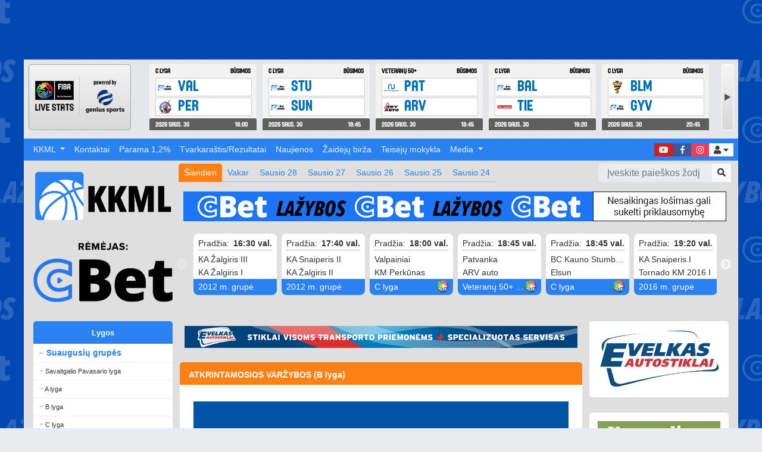

--- FILE ---
content_type: text/html; charset=UTF-8
request_url: https://kkml.lt/playoff/363
body_size: 12678
content:

<!doctype html>
<html lang="lt" class="no-js" itemscope itemtype="http://schema.org/WebSite">
<head>
    <!-- Google tag (gtag.js) -->
    <script async src="https://www.googletagmanager.com/gtag/js?id=G-K5X2316S27"></script>
    <script>
        window.dataLayer = window.dataLayer || [];

        function gtag() {
            dataLayer.push(arguments);
        }

        gtag('js', new Date());

        gtag('config', 'G-K5X2316S27');
    </script>

    <meta charset="utf-8">
    <meta http-equiv="X-UA-Compatible" content="IE=edge">
    <meta name="viewport" content="width=device-width, initial-scale=1">

    <title>Kauno Krepšinio Mėgėjų Lyga</title>
    <meta name="description" content="  ">
    <meta name="keywords" content=" " />
    <meta property="og:description" content="" />
    <meta property="og:type" content="article" />
    <meta name="viewport" content="width=device-width, initial-scale=1">
    <script src="https://code.jquery.com/jquery-3.3.1.min.js"></script>
    <script src="https://code.jquery.com/jquery-migrate-1.4.1.min.js"></script>
    <script src="https://cdnjs.cloudflare.com/ajax/libs/popper.js/1.14.0/umd/popper.min.js"></script>
    <script src="https://stackpath.bootstrapcdn.com/bootstrap/4.1.0/js/bootstrap.min.js"></script>
    <script src="https://cdnjs.cloudflare.com/ajax/libs/fancybox/3.4.2/jquery.fancybox.min.js"></script>
    <script src="/bundles/fosjsrouting/js/router.min.js"></script>
    <script src="/js/routing?callback=fos.Router.setData"></script>

    <!-- HEAD Scripts -->
    <script type="text/javascript">
<!--
var IMAGES_DIR = 'http://kkml.lt/public/zone/default/images/';
var GLOBAL_IMAGES = 'http://kkml.lt/public/global/images/';
var BASE_HREF = 'http://kkml.lt/lt/';
var BASE_URL = 'http://kkml.lt/';
var REQUEST = 'http://kkml.lt/playoff/363';
var REQUEST_MODULE = 'playoff';
var REQUEST_ACTION = '__default';
var REQUEST_CONTROLLER = 'playoff';
var REQUEST_MODULE_ACTION = 'playoff';
-->
</script>
<script type="text/javascript" src="https://kkml.lt/public/var/scripts/public_playoff.js?_1769745588"></script>
    <script async src="//pagead2.googlesyndication.com/pagead/js/adsbygoogle.js"></script>
    <script>
        (adsbygoogle = window.adsbygoogle || []).push({
            google_ad_client: "ca-pub-6021494933439360",
            enable_page_level_ads: true
        });
    </script>
    <script src="//cdn.jsdelivr.net/npm/slick-carousel@1.8.1/slick/slick.min.js"></script>
    <script src="/bundles/app/js/app.js"></script>
    <!-- HEAD Styles -->
    <link rel="stylesheet"
          href="https://use.fontawesome.com/releases/v5.6.3/css/all.css"
          integrity="sha384-UHRtZLI+pbxtHCWp1t77Bi1L4ZtiqrqD80Kn4Z8NTSRyMA2Fd33n5dQ8lWUE00s/"
          crossorigin="anonymous">
    <link rel="stylesheet"
          property="stylesheet"
          type="text/css"
          href="//cdn.jsdelivr.net/npm/slick-carousel@1.8.1/slick/slick.min.css">
    <link rel="stylesheet"
          property="stylesheet"
          type="text/css"
          href="//cdn.jsdelivr.net/npm/slick-carousel@1.8.1/slick/slick-theme.min.css">
    <link rel="stylesheet" href="https://cdnjs.cloudflare.com/ajax/libs/fancybox/3.4.2/jquery.fancybox.min.css" />
    <link href="https://kkml.lt/public/var/styles/public_playoff.css?v=697c2cb4afce5" rel="stylesheet" type="text/css" />
    <!-- SEO Tags -->
                <meta property='og:image' content='http://kkml.lt/public/zone/default/images/fbicon.png' />
        
    <!-- IE8 Specific polyfills -->
    <!--[if IE 8 ]>
    <link rel="stylesheet" property="stylesheet" type="text/css" href="public/zone/web_pixels.css">
    <script src="http://cdnjs.cloudflare.com/ajax/libs/es5-shim/4.0.5/es5-shim.min.js"></script>
    <![endif]-->

    <meta name="facebook-domain-verification" content="agj3zmz657wktb35d5oy1jhc36wyep" />
</head>

<!--[if !IE]><!-->
<body>
<!--<![endif]-->
<!--[if IE 8 ]>
<body class="ie8">
<![endif]-->
<!--[if IE 9 ]>
<body class="ie9">
<![endif]-->
<div id="fb-root"></div>
<script>(function (d, s, id) {
        var js, fjs = d.getElementsByTagName(s)[0];
        if (d.getElementById(id)) return;
        js = d.createElement(s);
        js.id = id;
        js.src = "//connect.facebook.net/en_US/sdk.js#xfbml=1&version=v2.8&appId=1110914472334381";
        fjs.parentNode.insertBefore(js, fjs);
    }(document, 'script', 'facebook-jssdk'));</script>

<!--<div style="display: block; width: 100%; height: 110px;">

</div>-->

<header class="container px-0 Header-inner" style="margin-top: 100px;">
  <div class="row d-none d-md-flex">
    <div class="col-24">
                    <aside class="Banner d-block d-sm-block d-md-block ">
                                <!-- KKML - Genius Sports Widget -->
<div id = "spw_J61DYHH6SSSJOE0L3BCW7GWRHIC9L8"></div>
<!-- KKML - Genius Sports Widget -->
<script>
window.spw_J61DYHH6SSSJOE0L3BCW7GWRHIC9L8 = {};
(function(a,b,c,d,e,f){e=b.createElement('script');f=b.getElementsByTagName('script')[0];e.async=1;e.src=c+'/?'+d;f.parentNode.insertBefore(e,f)})(window,document,'https://widget.wh.geniussports.com/widget/','J61DYHH6SSSJOE0L3BCW7GWRHIC9L8');
</script>                        </aside>
            </div>
  </div>
  <div class="row no-gutters -colorBg-greyDark">
    <div class="col-24 order-2 order-md-1">
      <div class="MenuHeader / -colorBg-cbet">
        <div class="row">
          <div class="col-24">
            <nav class="navbar navbar-expand-lg justify-content-between justify-content-lg-end navbar-dark">
              <a class="navbar-brand d-inline-block d-lg-none" href="/" title="Pagrindinis puslapis">
                <img height="30" src="/logo-wide-cbet.svg" alt="Kauno krepšinio mėgėjų lyga logotipas"/>
                <span class="text-uppercase font-weight-bold">Kauno Krepšinio Mėgėjų Lyga</span>
              </a>
              <button class="navbar-toggler -colorText-light" type="button" data-toggle="collapse" data-target="#navbarNav" aria-controls="navbarNav" aria-expanded="false" aria-label="Toggle navigation">
                <span class="navbar-toggler-icon"></span>
              </button>
              <div class="collapse navbar-collapse w-100" id="navbarNav">
                <ul class="navbar-nav pt-2 pt-lg-0 text-lg-left order-2">
                  <li class="nav-item">
                    <a class="nav-link nav-link-social bg-youtube" href="https://www.youtube.com/user/kkmlkaunas" target="_blank" title="Mūsų YouTube kanalas">
                      <i class="fab fa-youtube"></i>
                      <span class="d-inline d-lg-none">YouTube</span>
                    </a>
                  </li>
                  <li class="nav-item">
                    <a class="nav-link nav-link-social bg-facebook" href="https://www.facebook.com/kkmlyga/" target="_blank" title="Mūsų Facebook puslapis">
                      <i class="fab fa-facebook-f"></i>
                      <span class="d-inline d-lg-none">Facebook</span>
                    </a>
                  </li>
                  <li class="nav-item">
                    <a class="nav-link nav-link-social bg-instagram" href="https://www.instagram.com/kkml_kaunas/" target="_blank" title="Mūsų Instagram puslapis">
                      <i class="fab fa-instagram"></i>
                      <span class="d-inline d-lg-none">Instagram</span>
                    </a>
                  </li>
                  <li class="nav-item dropdown">
                    <a class="nav-link nav-link-social bg-light text-dark text-nowrap" href="#" id="user-login-box" role="button" data-toggle="dropdown" aria-haspopup="true" aria-expanded="false" title="Prisijungimas">
                      <i class="fas fa-user"></i>
                      <i class="fas fa-caret-down"></i>
                      <span class="d-inline d-lg-none">Prisijunkite</span>
                    </a>
                    <div class="dropdown-menu dropdown-menu-right" aria-labelledby="user-login-box">
                      <script type="text/javascript">

  $('#loginform_sticky').ajaxForm({
    dataType: 'json',
    success: function (r) {

      if (r.status == 'error') {
        $('#loginform_sticky .error').css("display", "block");
        $('#loginform_sticky .error').html(r.message);
      }
      else {
        window.location.reload();
      }

      $('#loginform_sticky input[type="submit"]').attr('disabled', false);
    },
    beforeSubmit: function () {
      $('#loginform_sticky input[type="submit"]').attr('disabled', true);
    }
  });

</script>
<div class="p-2">
  <h3>Prisijungimas</h3>
  <form id="loginform_sticky" action="https://kkml.lt/users/ajaxlogin" method="post">
    <div class="alert alert-danger error"></div>
    <div class="form-group">
      <input class="form-control mr-sm-2 mt-2 mt-lg-0" name="userLogin[email]" type="email" placeholder="El.pašto adresas"/>
    </div>
    <div class="form-group">
      <input class="form-control mr-sm-2 mt-2 mt-lg-0" name="userLogin[password]" type="password" placeholder="Slaptažodis"/>
    </div>
    <div class="text-center w-100">
      <button id="login-button-sticky" class="btn btn-secondary mb-2 text-white" type="submit">
          Prisijungti      </button>
      <a class="btn btn-primary mb-2 text-nowrap" href="https://kkml.lt/users/register" title="Registruoti naują vartotoją">
          Registracija      </a>
    </div>
    <div class="text-center w-100">
      <a class="btn btn-link text-nowrap" href="https://kkml.lt/users/forgotpassword" title="Varototojo slaptažodžio atstatymas">
          Pamiršote slaptažodį?      </a>
    </div>
  </form>
</div>
                    </div>
                  </li>
                </ul>
                  <ul class="navbar-nav pt-2 pt-lg-0 w-100 order-1 text-right text-lg-left">
                  <li class="nav-item dropdown">
        <a id="navbarNavItem6171" class="nav-link dropdown-toggle" href="#" data-toggle="dropdown" aria-haspopup="true" aria-expanded="false"  title="KKML">
            KKML        </a>
                      <div class="dropdown-menu" aria-labelledby="navbarNavItem6171">
                                  <a class="dropdown-item" href="https://kkml.lt/sokejos">Šokėjos</a>
                                  <a class="dropdown-item" href="https://kkml.lt/remejai">Remėjai</a>
                                  <a class="dropdown-item" href="https://kkml.lt/sekretoriatas">Sekretoriatas</a>
                                  <a class="dropdown-item" href="https://kkml.lt/teisejai">Teisėjai</a>
                                  <a class="dropdown-item" href="https://kkml.lt/archyvas">Archyvas</a>
                                  <a class="dropdown-item" href="https://kkml.lt/apie-kkml">Apie KKML</a>
                            </div>
                </li>
                  <li class="nav-item">
        <a id="navbarNavItem125" class="nav-link" href="https://kkml.lt/tekstiniai-puslapiai/kontaktai_1" title="Kontaktai">
            Kontaktai        </a>
                </li>
                  <li class="nav-item">
        <a id="navbarNavItem3908" class="nav-link" href="https://kkml.lt/tekstiniai-puslapiai/parama-12" title="Parama 1,2%">
            Parama 1,2%        </a>
                </li>
                  <li class="nav-item">
        <a id="navbarNavItem6203" class="nav-link" href="https://kkml.lt/schedule/league/" title="Tvarkaraštis/Rezultatai">
            Tvarkaraštis/Rezultatai        </a>
                </li>
                  <li class="nav-item">
        <a id="navbarNavItem130" class="nav-link" href="/naujienos" title="Naujienos">
            Naujienos        </a>
                </li>
                  <li class="nav-item">
        <a id="navbarNavItem126" class="nav-link" href="https://www.facebook.com/groups/681770888873735/" title="Žaidėjų birža">
            Žaidėjų birža        </a>
                </li>
                  <li class="nav-item">
        <a id="navbarNavItem6144" class="nav-link" href="https://kkml.lt/teiseju-mokykla" title="Teisėjų mokykla">
            Teisėjų mokykla        </a>
                </li>
                  <li class="nav-item dropdown">
        <a id="navbarNavItem6172" class="nav-link dropdown-toggle" href="#" data-toggle="dropdown" aria-haspopup="true" aria-expanded="false"  title="Media">
            Media        </a>
                      <div class="dropdown-menu" aria-labelledby="navbarNavItem6172">
                                  <a class="dropdown-item" href="https://www.facebook.com/pg/kkmlyga/videos/">Video</a>
                                  <a class="dropdown-item" href="/albumai">Foto</a>
                            </div>
                </li>
    </ul>
                <ul class="navbar-nav d-flex d-lg-none">
                  <li class="nav-item">
                    <form class="Games-search" action="/search">
                      <div class="form-group mb-1">
                        <div class="input-group">
                          <input type="text" class="form-control" name="q" placeholder="Įveskite paieškos žodį">
                          <div class="input-group-append">
                            <button type="submit" class="btn btn-light">
                              <i class="fas fa-search"></i>
                            </button>
                          </div>
                        </div>
                      </div>
                    </form>
                  </li>
                </ul>
              </div>
            </nav>
          </div>
        </div>
      </div>
    </div>
    <div class="col-24 col-lg-5 order-1 order-md-2 zi-1 d-none d-lg-block text-center">
      <a href="/" class="text-center Logo" title="Pagrindinis puslapis">
        <img class="Logo-image" src="/logo-blue-black-no-bg.png" alt="Kauno krepšinio mėgėjų lyga logotipas"/>
      </a>
        <span class="text-center Logo" title="Remėjo CBET puslapis">
          <img class="Logo-image" src="/cbet-sponsor.png" alt="CBET"/>
        </span>
    </div>
    <div class="col-24 col-lg-19 order-3">
        
<div class="Games -colorBg-greyDark">
  <div class="Games-inner -noOverflow">
    <div class="row">
      <div class="col-24 col-lg-6 order-lg-last my-3 my-lg-0 d-none d-lg-block">
        <form class="Games-search" action="/search">
          <div class="input-group">
            <input type="text" class="form-control" name="q" placeholder="Įveskite paieškos žodį" style="height: 31px;">
            <div class="input-group-append">
              <button type="submit" class="btn btn-sm btn-light" style="height: 31px;">
                <i class="fas fa-search"></i>
              </button>
            </div>
          </div>
        </form>
      </div>
                <div class="col-24 mt-2 mb-3 mb-lg-0 order-lg-last">
                          <aside class="Banner d-none d-sm-block d-md-block Banner--results_resultsblock">
                          <a class="Banner-link" href="" title="Cbet 2024" target="_blank">
                  <img src="https://kkml.lt/public/var/banners/66ebdf539fc40.jpg" alt="Cbet 2024" />
                </a>

                    </aside>
                      <aside class="Banner d-block d-sm-none d-md-none Banner--results_resultsblock">
                          <a class="Banner-link" href="" title="Cbet 2024" target="_blank">
                  <img src="https://kkml.lt/public/var/banners/66ebdf71e3617.jpg" alt="Cbet 2024" />
                </a>

                    </aside>
                </div>
              <div class="col-24 col-lg-18 order-lg-first">
        <ul class="nav nav-tabs float-left">
                          <li class="nav-item ">
                <a
                    class="nav-link active / js-gameSectionToggler"
                    href="javascript:void();"
                    title="Resultatai Šiandien"
                    js-toggler="{target: '.js-gameSection-0', group: '.js-gameSectionToggler', preventOff: true, toggleClass: 'active'}"
                >
                  <span>Šiandien</span>
                </a>
              </li>
                              <li class="nav-item ">
                <a
                    class="nav-link / js-gameSectionToggler"
                    href="javascript:void();"
                    title="Resultatai Vakar"
                    js-toggler="{target: '.js-gameSection-1', group: '.js-gameSectionToggler', preventOff: true, toggleClass: 'active'}"
                >
                  <span>Vakar</span>
                </a>
              </li>
                              <li class="nav-item ">
                <a
                    class="nav-link / js-gameSectionToggler"
                    href="javascript:void();"
                    title="Resultatai Sausio 28"
                    js-toggler="{target: '.js-gameSection-2', group: '.js-gameSectionToggler', preventOff: true, toggleClass: 'active'}"
                >
                  <span>Sausio 28</span>
                </a>
              </li>
                              <li class="nav-item d-none d-md-inline-block">
                <a
                    class="nav-link / js-gameSectionToggler"
                    href="javascript:void();"
                    title="Resultatai Sausio 27"
                    js-toggler="{target: '.js-gameSection-3', group: '.js-gameSectionToggler', preventOff: true, toggleClass: 'active'}"
                >
                  <span>Sausio 27</span>
                </a>
              </li>
                              <li class="nav-item d-none d-md-inline-block">
                <a
                    class="nav-link / js-gameSectionToggler"
                    href="javascript:void();"
                    title="Resultatai Sausio 26"
                    js-toggler="{target: '.js-gameSection-4', group: '.js-gameSectionToggler', preventOff: true, toggleClass: 'active'}"
                >
                  <span>Sausio 26</span>
                </a>
              </li>
                              <li class="nav-item d-none d-md-inline-block">
                <a
                    class="nav-link / js-gameSectionToggler"
                    href="javascript:void();"
                    title="Resultatai Sausio 25"
                    js-toggler="{target: '.js-gameSection-5', group: '.js-gameSectionToggler', preventOff: true, toggleClass: 'active'}"
                >
                  <span>Sausio 25</span>
                </a>
              </li>
                              <li class="nav-item d-none d-md-inline-block">
                <a
                    class="nav-link / js-gameSectionToggler"
                    href="javascript:void();"
                    title="Resultatai Sausio 24"
                    js-toggler="{target: '.js-gameSection-6', group: '.js-gameSectionToggler', preventOff: true, toggleClass: 'active'}"
                >
                  <span>Sausio 24</span>
                </a>
              </li>
                          <li class="nav-item d-inline-block d-lg-none">
            <a
                class="nav-link / js-gameSectionToggler"
                href="#"
                title="Kalendorius"
                js-toggler="{target: '.js-gameSection-calendar', group: '.js-gameSectionToggler', preventOff: true, toggleClass: 'active'}"
            >
              <i class="navbar-toggler-icon far fa-calendar-alt"></i>
            </a>
          </li>
        </ul>
        <ul class="nav d-flex d-lg-none float-right">
          <li class="nav-item pl-1 pr-1 d-inline-block d-md-none">
            <a
                class="btn btn-danger btn-sm / js-gameSectionToggler"
                href="#"
                title="Rungtynės LIVE"
                js-toggler="{target: '.js-gameSection-live', group: '.js-gameSectionToggler', preventOff: true, toggleClass: 'active'}"
            >
              <span class="d-none d-sm-inline">Rungtynės</span> LIVE
            </a>
          </li>
        </ul>
      </div>
    </div>

    <div class="Games-sliders-wrap">
                  <div class="Games-slider active / js-gameSection-0">
            <div class="slick-slider-left-aligned" role="slick-carousel" data-slick='{"slidesToShow": 6, "slidesToScroll": 6, "infinite": false, "responsive": [{ "breakpoint": 1200, "settings": { "slidesToShow": 4, "slidesToScroll": 4 } }, { "breakpoint": 992, "settings": { "slidesToShow": 3, "slidesToScroll": 3 } }, { "breakpoint": 768, "settings": { "slidesToShow": 2, "slidesToScroll": 2 } }]}'>
                <div id="resultsblock-27643" class="Game ">
    <a class="Game-inner / -is-block" href="https://kkml.lt/results/27643">
        <div class="Game-header px-2">
            <div class="Game-time -noTextOverflow">
                                    <span class="-float-left">Pradžia: </span>
                    <b class="-float-right">16:30 val.</b>
                            </div>
        </div>
        <div class="bg-white px-2">
            <div class="Game-score -float-right"></div>
            <div class="Game-team -noTextOverflow">KA Žalgiris III</div>
            <div class="Game-score -float-right"></div>
            <div class="Game-team -noTextOverflow">KA Žalgiris I</div>
        </div>
        <div class="Game-footer px-2">
                                                <div class="Game-league -noTextOverflow">2012 m. grupė</div>
        </div>
    </a>
</div>
<div id="resultsblock-26747" class="Game ">
    <a class="Game-inner / -is-block" href="https://kkml.lt/results/26747">
        <div class="Game-header px-2">
            <div class="Game-time -noTextOverflow">
                                    <span class="-float-left">Pradžia: </span>
                    <b class="-float-right">17:40 val.</b>
                            </div>
        </div>
        <div class="bg-white px-2">
            <div class="Game-score -float-right"></div>
            <div class="Game-team -noTextOverflow">KA Snaiperis II</div>
            <div class="Game-score -float-right"></div>
            <div class="Game-team -noTextOverflow">KA Žalgiris II</div>
        </div>
        <div class="Game-footer px-2">
                                                <div class="Game-league -noTextOverflow">2012 m. grupė</div>
        </div>
    </a>
</div>
<div id="resultsblock-27481" class="Game ">
    <a class="Game-inner / -is-block" href="https://kkml.lt/results/27481">
        <div class="Game-header px-2">
            <div class="Game-time -noTextOverflow">
                                    <span class="-float-left">Pradžia: </span>
                    <b class="-float-right">18:00 val.</b>
                            </div>
        </div>
        <div class="bg-white px-2">
            <div class="Game-score -float-right"></div>
            <div class="Game-team -noTextOverflow">Valpainiai</div>
            <div class="Game-score -float-right"></div>
            <div class="Game-team -noTextOverflow">KM Perkūnas</div>
        </div>
        <div class="Game-footer px-2">
                                                    <a class="Game-icon / Icon Icon--name-fiba / -float-right" href="https://fibalivestats.dcd.shared.geniussports.com/u/KKML/2808422/" target="_blank">&nbsp;</a>
                        <div class="Game-league -noTextOverflow">C lyga</div>
        </div>
    </a>
</div>
<div id="resultsblock-27196" class="Game ">
    <a class="Game-inner / -is-block" href="https://kkml.lt/results/27196">
        <div class="Game-header px-2">
            <div class="Game-time -noTextOverflow">
                                    <span class="-float-left">Pradžia: </span>
                    <b class="-float-right">18:45 val.</b>
                            </div>
        </div>
        <div class="bg-white px-2">
            <div class="Game-score -float-right"></div>
            <div class="Game-team -noTextOverflow">Patvanka</div>
            <div class="Game-score -float-right"></div>
            <div class="Game-team -noTextOverflow">ARV auto</div>
        </div>
        <div class="Game-footer px-2">
                                                    <a class="Game-icon / Icon Icon--name-fiba / -float-right" href="https://fibalivestats.dcd.shared.geniussports.com/u/KKML/2808426/" target="_blank">&nbsp;</a>
                        <div class="Game-league -noTextOverflow">Veteranų 50+ lyga</div>
        </div>
    </a>
</div>
<div id="resultsblock-27536" class="Game ">
    <a class="Game-inner / -is-block" href="https://kkml.lt/results/27536">
        <div class="Game-header px-2">
            <div class="Game-time -noTextOverflow">
                                    <span class="-float-left">Pradžia: </span>
                    <b class="-float-right">18:45 val.</b>
                            </div>
        </div>
        <div class="bg-white px-2">
            <div class="Game-score -float-right"></div>
            <div class="Game-team -noTextOverflow">BC Kauno Stumbrai</div>
            <div class="Game-score -float-right"></div>
            <div class="Game-team -noTextOverflow">Elsun</div>
        </div>
        <div class="Game-footer px-2">
                                                    <a class="Game-icon / Icon Icon--name-fiba / -float-right" href="https://fibalivestats.dcd.shared.geniussports.com/u/KKML/2808423/" target="_blank">&nbsp;</a>
                        <div class="Game-league -noTextOverflow">C lyga</div>
        </div>
    </a>
</div>
<div id="resultsblock-27451" class="Game ">
    <a class="Game-inner / -is-block" href="https://kkml.lt/results/27451">
        <div class="Game-header px-2">
            <div class="Game-time -noTextOverflow">
                                    <span class="-float-left">Pradžia: </span>
                    <b class="-float-right">19:20 val.</b>
                            </div>
        </div>
        <div class="bg-white px-2">
            <div class="Game-score -float-right"></div>
            <div class="Game-team -noTextOverflow">KA Snaiperis I</div>
            <div class="Game-score -float-right"></div>
            <div class="Game-team -noTextOverflow">Tornado KM 2016 I</div>
        </div>
        <div class="Game-footer px-2">
                                                <div class="Game-league -noTextOverflow">2016 m. grupė</div>
        </div>
    </a>
</div>
<div id="resultsblock-27526" class="Game ">
    <a class="Game-inner / -is-block" href="https://kkml.lt/results/27526">
        <div class="Game-header px-2">
            <div class="Game-time -noTextOverflow">
                                    <span class="-float-left">Pradžia: </span>
                    <b class="-float-right">19:20 val.</b>
                            </div>
        </div>
        <div class="bg-white px-2">
            <div class="Game-score -float-right"></div>
            <div class="Game-team -noTextOverflow">77 Ballers</div>
            <div class="Game-score -float-right"></div>
            <div class="Game-team -noTextOverflow">Tie geresni</div>
        </div>
        <div class="Game-footer px-2">
                                                    <a class="Game-icon / Icon Icon--name-fiba / -float-right" href="https://fibalivestats.dcd.shared.geniussports.com/u/KKML/2808430/" target="_blank">&nbsp;</a>
                        <div class="Game-league -noTextOverflow">C lyga</div>
        </div>
    </a>
</div>
<div id="resultsblock-27562" class="Game ">
    <a class="Game-inner / -is-block" href="https://kkml.lt/results/27562">
        <div class="Game-header px-2">
            <div class="Game-time -noTextOverflow">
                                    <span class="-float-left">Pradžia: </span>
                    <b class="-float-right">20:15 val.</b>
                            </div>
        </div>
        <div class="bg-white px-2">
            <div class="Game-score -float-right"></div>
            <div class="Game-team -noTextOverflow">Tornado KM 2011-I</div>
            <div class="Game-score -float-right"></div>
            <div class="Game-team -noTextOverflow">KM Perkūnas 2010</div>
        </div>
        <div class="Game-footer px-2">
                                                <div class="Game-league -noTextOverflow">2010-2011 m. grupė</div>
        </div>
    </a>
</div>
<div id="resultsblock-27496" class="Game ">
    <a class="Game-inner / -is-block" href="https://kkml.lt/results/27496">
        <div class="Game-header px-2">
            <div class="Game-time -noTextOverflow">
                                    <span class="-float-left">Pradžia: </span>
                    <b class="-float-right">20:45 val.</b>
                            </div>
        </div>
        <div class="bg-white px-2">
            <div class="Game-score -float-right"></div>
            <div class="Game-team -noTextOverflow">Black Mamba</div>
            <div class="Game-score -float-right"></div>
            <div class="Game-team -noTextOverflow">Gyvenu Gerai airsystems.lt</div>
        </div>
        <div class="Game-footer px-2">
                                                    <a class="Game-icon / Icon Icon--name-fiba / -float-right" href="https://fibalivestats.dcd.shared.geniussports.com/u/KKML/2808425/" target="_blank">&nbsp;</a>
                        <div class="Game-league -noTextOverflow">C lyga</div>
        </div>
    </a>
</div>
            </div>
          </div>
                      <div class="Games-slider  / js-gameSection-1">
            <div class="slick-slider-left-aligned" role="slick-carousel" data-slick='{"slidesToShow": 6, "slidesToScroll": 6, "infinite": false, "responsive": [{ "breakpoint": 1200, "settings": { "slidesToShow": 4, "slidesToScroll": 4 } }, { "breakpoint": 992, "settings": { "slidesToShow": 3, "slidesToScroll": 3 } }, { "breakpoint": 768, "settings": { "slidesToShow": 2, "slidesToScroll": 2 } }]}'>
                <div id="resultsblock-27333" class="Game ">
    <a class="Game-inner / -is-block" href="https://kkml.lt/results/27333">
        <div class="Game-header px-2">
            <div class="Game-time -noTextOverflow">
                                    <b class="-float-right">Rezultatas</b>
                            </div>
        </div>
        <div class="bg-white px-2">
            <div class="Game-score -float-right">57</div>
            <div class="Game-team -noTextOverflow">Kauno oro uostas</div>
            <div class="Game-score -float-right">82</div>
            <div class="Game-team -noTextOverflow">ARV-Auto</div>
        </div>
        <div class="Game-footer px-2">
                                                    <a class="Game-icon / Icon Icon--name-fiba / -float-right" href="https://fibalivestats.dcd.shared.geniussports.com/u/KKML/2808420/" target="_blank">&nbsp;</a>
                        <div class="Game-league -noTextOverflow">Verslo įmonių lyga</div>
        </div>
    </a>
</div>
<div id="resultsblock-27541" class="Game ">
    <a class="Game-inner / -is-block" href="https://kkml.lt/results/27541">
        <div class="Game-header px-2">
            <div class="Game-time -noTextOverflow">
                                    <b class="-float-right">Rezultatas</b>
                            </div>
        </div>
        <div class="bg-white px-2">
            <div class="Game-score -float-right">70</div>
            <div class="Game-team -noTextOverflow">Feniksas</div>
            <div class="Game-score -float-right">85</div>
            <div class="Game-team -noTextOverflow">Klimato sprendimai</div>
        </div>
        <div class="Game-footer px-2">
                                                    <a class="Game-icon / Icon Icon--name-fiba / -float-right" href="https://fibalivestats.dcd.shared.geniussports.com/u/KKML/2808419/" target="_blank">&nbsp;</a>
                        <div class="Game-league -noTextOverflow">C lyga</div>
        </div>
    </a>
</div>
<div id="resultsblock-27334" class="Game ">
    <a class="Game-inner / -is-block" href="https://kkml.lt/results/27334">
        <div class="Game-header px-2">
            <div class="Game-time -noTextOverflow">
                                    <b class="-float-right">Rezultatas</b>
                            </div>
        </div>
        <div class="bg-white px-2">
            <div class="Game-score -float-right">85</div>
            <div class="Game-team -noTextOverflow">UNITED ALTA transportas</div>
            <div class="Game-score -float-right">81</div>
            <div class="Game-team -noTextOverflow">Naftelf - Nowaco</div>
        </div>
        <div class="Game-footer px-2">
                                                    <a class="Game-icon / Icon Icon--name-fiba / -float-right" href="https://fibalivestats.dcd.shared.geniussports.com/u/KKML/2808421/" target="_blank">&nbsp;</a>
                        <div class="Game-league -noTextOverflow">Verslo įmonių lyga</div>
        </div>
    </a>
</div>
            </div>
          </div>
                      <div class="Games-slider  / js-gameSection-2">
            <div class="slick-slider-left-aligned" role="slick-carousel" data-slick='{"slidesToShow": 6, "slidesToScroll": 6, "infinite": false, "responsive": [{ "breakpoint": 1200, "settings": { "slidesToShow": 4, "slidesToScroll": 4 } }, { "breakpoint": 992, "settings": { "slidesToShow": 3, "slidesToScroll": 3 } }, { "breakpoint": 768, "settings": { "slidesToShow": 2, "slidesToScroll": 2 } }]}'>
                <div id="resultsblock-27553" class="Game ">
    <a class="Game-inner / -is-block" href="https://kkml.lt/results/27553">
        <div class="Game-header px-2">
            <div class="Game-time -noTextOverflow">
                                    <b class="-float-right">Rezultatas</b>
                            </div>
        </div>
        <div class="bg-white px-2">
            <div class="Game-score -float-right">55</div>
            <div class="Game-team -noTextOverflow">KA Žalgiris II</div>
            <div class="Game-score -float-right">56</div>
            <div class="Game-team -noTextOverflow">KM Perkūnas</div>
        </div>
        <div class="Game-footer px-2">
                                                <div class="Game-league -noTextOverflow">2015 m. grupė</div>
        </div>
    </a>
</div>
<div id="resultsblock-26590" class="Game ">
    <a class="Game-inner / -is-block" href="https://kkml.lt/results/26590">
        <div class="Game-header px-2">
            <div class="Game-time -noTextOverflow">
                                    <b class="-float-right">Rezultatas</b>
                            </div>
        </div>
        <div class="bg-white px-2">
            <div class="Game-score -float-right">58</div>
            <div class="Game-team -noTextOverflow">Tornado KM 2014 III</div>
            <div class="Game-score -float-right">49</div>
            <div class="Game-team -noTextOverflow">KA Snaiperis II</div>
        </div>
        <div class="Game-footer px-2">
                                                <div class="Game-league -noTextOverflow">2014 m. grupė</div>
        </div>
    </a>
</div>
<div id="resultsblock-27549" class="Game ">
    <a class="Game-inner / -is-block" href="https://kkml.lt/results/27549">
        <div class="Game-header px-2">
            <div class="Game-time -noTextOverflow">
                                    <b class="-float-right">Rezultatas</b>
                            </div>
        </div>
        <div class="bg-white px-2">
            <div class="Game-score -float-right">74</div>
            <div class="Game-team -noTextOverflow">Tornado KM 2015 II</div>
            <div class="Game-score -float-right">64</div>
            <div class="Game-team -noTextOverflow">KA Žalgiris-Garliava</div>
        </div>
        <div class="Game-footer px-2">
                                                <div class="Game-league -noTextOverflow">2015 m. grupė</div>
        </div>
    </a>
</div>
<div id="resultsblock-27330" class="Game ">
    <a class="Game-inner / -is-block" href="https://kkml.lt/results/27330">
        <div class="Game-header px-2">
            <div class="Game-time -noTextOverflow">
                                    <b class="-float-right">Rezultatas</b>
                            </div>
        </div>
        <div class="bg-white px-2">
            <div class="Game-score -float-right">68</div>
            <div class="Game-team -noTextOverflow">Mayhem - Export Monkeys 1</div>
            <div class="Game-score -float-right">93</div>
            <div class="Game-team -noTextOverflow">Plastena</div>
        </div>
        <div class="Game-footer px-2">
                                                    <a class="Game-icon / Icon Icon--name-fiba / -float-right" href="https://fibalivestats.dcd.shared.geniussports.com/u/KKML/2808116/" target="_blank">&nbsp;</a>
                        <div class="Game-league -noTextOverflow">Verslo įmonių lyga</div>
        </div>
    </a>
</div>
<div id="resultsblock-27485" class="Game ">
    <a class="Game-inner / -is-block" href="https://kkml.lt/results/27485">
        <div class="Game-header px-2">
            <div class="Game-time -noTextOverflow">
                                    <b class="-float-right">Rezultatas</b>
                            </div>
        </div>
        <div class="bg-white px-2">
            <div class="Game-score -float-right">119</div>
            <div class="Game-team -noTextOverflow">Straight</div>
            <div class="Game-score -float-right">59</div>
            <div class="Game-team -noTextOverflow">KM Perkūnas</div>
        </div>
        <div class="Game-footer px-2">
                                                    <a class="Game-icon / Icon Icon--name-fiba / -float-right" href="https://fibalivestats.dcd.shared.geniussports.com/u/KKML/2808117/" target="_blank">&nbsp;</a>
                        <div class="Game-league -noTextOverflow">C lyga</div>
        </div>
    </a>
</div>
<div id="resultsblock-27623" class="Game ">
    <a class="Game-inner / -is-block" href="https://kkml.lt/results/27623">
        <div class="Game-header px-2">
            <div class="Game-time -noTextOverflow">
                                    <b class="-float-right">Rezultatas</b>
                            </div>
        </div>
        <div class="bg-white px-2">
            <div class="Game-score -float-right">129</div>
            <div class="Game-team -noTextOverflow">Tornado KM 2012 I - Literna</div>
            <div class="Game-score -float-right">25</div>
            <div class="Game-team -noTextOverflow">NKA III - Reganas</div>
        </div>
        <div class="Game-footer px-2">
                                                <div class="Game-league -noTextOverflow">2012 m. grupė</div>
        </div>
    </a>
</div>
<div id="resultsblock-27367" class="Game ">
    <a class="Game-inner / -is-block" href="https://kkml.lt/results/27367">
        <div class="Game-header px-2">
            <div class="Game-time -noTextOverflow">
                                    <b class="-float-right">Rezultatas</b>
                            </div>
        </div>
        <div class="bg-white px-2">
            <div class="Game-score -float-right">76</div>
            <div class="Game-team -noTextOverflow">Sedonita-Banionio ūkis</div>
            <div class="Game-score -float-right">87</div>
            <div class="Game-team -noTextOverflow">American pizza</div>
        </div>
        <div class="Game-footer px-2">
                                                    <a class="Game-icon / Icon Icon--name-fiba / -float-right" href="https://fibalivestats.dcd.shared.geniussports.com/u/KKML/2808120/" target="_blank">&nbsp;</a>
                        <div class="Game-league -noTextOverflow">B lyga</div>
        </div>
    </a>
</div>
<div id="resultsblock-27361" class="Game ">
    <a class="Game-inner / -is-block" href="https://kkml.lt/results/27361">
        <div class="Game-header px-2">
            <div class="Game-time -noTextOverflow">
                                    <b class="-float-right">Rezultatas</b>
                            </div>
        </div>
        <div class="bg-white px-2">
            <div class="Game-score -float-right">96</div>
            <div class="Game-team -noTextOverflow">Domeikava - Ekotroba</div>
            <div class="Game-score -float-right">86</div>
            <div class="Game-team -noTextOverflow">Aromáma</div>
        </div>
        <div class="Game-footer px-2">
                                                    <a class="Game-icon / Icon Icon--name-fiba / -float-right" href="https://fibalivestats.dcd.shared.geniussports.com/u/KKML/2808121/" target="_blank">&nbsp;</a>
                        <div class="Game-league -noTextOverflow">B lyga</div>
        </div>
    </a>
</div>
<div id="resultsblock-27230" class="Game ">
    <a class="Game-inner / -is-block" href="https://kkml.lt/results/27230">
        <div class="Game-header px-2">
            <div class="Game-time -noTextOverflow">
                                    <b class="-float-right">Rezultatas</b>
                            </div>
        </div>
        <div class="bg-white px-2">
            <div class="Game-score -float-right">87</div>
            <div class="Game-team -noTextOverflow">Slow Motion Sports</div>
            <div class="Game-score -float-right">91</div>
            <div class="Game-team -noTextOverflow">KTU Plienas - Spalvų Sala</div>
        </div>
        <div class="Game-footer px-2">
                                                    <a class="Game-icon / Icon Icon--name-fiba / -float-right" href="https://fibalivestats.dcd.shared.geniussports.com/u/KKML/2808123/" target="_blank">&nbsp;</a>
                        <div class="Game-league -noTextOverflow">Veteranų 35+ lyga</div>
        </div>
    </a>
</div>
<div id="resultsblock-27253" class="Game ">
    <a class="Game-inner / -is-block" href="https://kkml.lt/results/27253">
        <div class="Game-header px-2">
            <div class="Game-time -noTextOverflow">
                                    <b class="-float-right">Rezultatas</b>
                            </div>
        </div>
        <div class="bg-white px-2">
            <div class="Game-score -float-right">77</div>
            <div class="Game-team -noTextOverflow">LKSK-Gijos Klinikos</div>
            <div class="Game-score -float-right">73</div>
            <div class="Game-team -noTextOverflow">KM Perkūnas</div>
        </div>
        <div class="Game-footer px-2">
                                                    <a class="Game-icon / Icon Icon--name-fiba / -float-right" href="https://fibalivestats.dcd.shared.geniussports.com/u/KKML/2808125/" target="_blank">&nbsp;</a>
                        <div class="Game-league -noTextOverflow">A lyga</div>
        </div>
    </a>
</div>
<div id="resultsblock-27675" class="Game ">
    <a class="Game-inner / -is-block" href="https://kkml.lt/results/27675">
        <div class="Game-header px-2">
            <div class="Game-time -noTextOverflow">
                                    <b class="-float-right">Rezultatas</b>
                            </div>
        </div>
        <div class="bg-white px-2">
            <div class="Game-score -float-right">94</div>
            <div class="Game-team -noTextOverflow">Omega</div>
            <div class="Game-score -float-right">86</div>
            <div class="Game-team -noTextOverflow">Reunion</div>
        </div>
        <div class="Game-footer px-2">
                                                    <a class="Game-icon / Icon Icon--name-fiba / -float-right" href="https://fibalivestats.dcd.shared.geniussports.com/u/KKML/2808124/" target="_blank">&nbsp;</a>
                        <div class="Game-league -noTextOverflow">Veteranų 35+ lyga</div>
        </div>
    </a>
</div>
<div id="resultsblock-27374" class="Game ">
    <a class="Game-inner / -is-block" href="https://kkml.lt/results/27374">
        <div class="Game-header px-2">
            <div class="Game-time -noTextOverflow">
                                    <b class="-float-right">Rezultatas</b>
                            </div>
        </div>
        <div class="bg-white px-2">
            <div class="Game-score -float-right">96</div>
            <div class="Game-team -noTextOverflow">Notomas</div>
            <div class="Game-score -float-right">68</div>
            <div class="Game-team -noTextOverflow">67ers</div>
        </div>
        <div class="Game-footer px-2">
                                                    <a class="Game-icon / Icon Icon--name-fiba / -float-right" href="https://fibalivestats.dcd.shared.geniussports.com/u/KKML/2808122/" target="_blank">&nbsp;</a>
                        <div class="Game-league -noTextOverflow">B lyga</div>
        </div>
    </a>
</div>
<div id="resultsblock-27482" class="Game ">
    <a class="Game-inner / -is-block" href="https://kkml.lt/results/27482">
        <div class="Game-header px-2">
            <div class="Game-time -noTextOverflow">
                                    <b class="-float-right">Rezultatas</b>
                            </div>
        </div>
        <div class="bg-white px-2">
            <div class="Game-score -float-right">82</div>
            <div class="Game-team -noTextOverflow">Silverstars fanų klubas</div>
            <div class="Game-score -float-right">73</div>
            <div class="Game-team -noTextOverflow">Anarkistai Basket</div>
        </div>
        <div class="Game-footer px-2">
                                                    <a class="Game-icon / Icon Icon--name-fiba / -float-right" href="https://fibalivestats.dcd.shared.geniussports.com/u/KKML/2808119/" target="_blank">&nbsp;</a>
                        <div class="Game-league -noTextOverflow">C lyga</div>
        </div>
    </a>
</div>
<div id="resultsblock-27538" class="Game ">
    <a class="Game-inner / -is-block" href="https://kkml.lt/results/27538">
        <div class="Game-header px-2">
            <div class="Game-time -noTextOverflow">
                                    <b class="-float-right">Rezultatas</b>
                            </div>
        </div>
        <div class="bg-white px-2">
            <div class="Game-score -float-right">86</div>
            <div class="Game-team -noTextOverflow">Pikenpokas</div>
            <div class="Game-score -float-right">64</div>
            <div class="Game-team -noTextOverflow">Kesko Senukai</div>
        </div>
        <div class="Game-footer px-2">
                                                    <a class="Game-icon / Icon Icon--name-fiba / -float-right" href="https://fibalivestats.dcd.shared.geniussports.com/u/KKML/2808118/" target="_blank">&nbsp;</a>
                        <div class="Game-league -noTextOverflow">C lyga</div>
        </div>
    </a>
</div>
            </div>
          </div>
                      <div class="Games-slider  / js-gameSection-3">
            <div class="slick-slider-left-aligned" role="slick-carousel" data-slick='{"slidesToShow": 6, "slidesToScroll": 6, "infinite": false, "responsive": [{ "breakpoint": 1200, "settings": { "slidesToShow": 4, "slidesToScroll": 4 } }, { "breakpoint": 992, "settings": { "slidesToShow": 3, "slidesToScroll": 3 } }, { "breakpoint": 768, "settings": { "slidesToShow": 2, "slidesToScroll": 2 } }]}'>
                <div id="resultsblock-27641" class="Game ">
    <a class="Game-inner / -is-block" href="https://kkml.lt/results/27641">
        <div class="Game-header px-2">
            <div class="Game-time -noTextOverflow">
                                    <b class="-float-right">Rezultatas</b>
                            </div>
        </div>
        <div class="bg-white px-2">
            <div class="Game-score -float-right">77</div>
            <div class="Game-team -noTextOverflow">Tornado KM 2013 I</div>
            <div class="Game-score -float-right">79</div>
            <div class="Game-team -noTextOverflow">KA Žalgiris-Garliava</div>
        </div>
        <div class="Game-footer px-2">
                                                <div class="Game-league -noTextOverflow">2012 m. grupė</div>
        </div>
    </a>
</div>
<div id="resultsblock-27360" class="Game ">
    <a class="Game-inner / -is-block" href="https://kkml.lt/results/27360">
        <div class="Game-header px-2">
            <div class="Game-time -noTextOverflow">
                                    <b class="-float-right">Rezultatas</b>
                            </div>
        </div>
        <div class="bg-white px-2">
            <div class="Game-score -float-right">94</div>
            <div class="Game-team -noTextOverflow">LBA akademija</div>
            <div class="Game-score -float-right">93</div>
            <div class="Game-team -noTextOverflow">Sedonita-Banionio ūkis</div>
        </div>
        <div class="Game-footer px-2">
                                                    <a class="Game-icon / Icon Icon--name-fiba / -float-right" href="https://fibalivestats.dcd.shared.geniussports.com/u/KKML/2807240/" target="_blank">&nbsp;</a>
                        <div class="Game-league -noTextOverflow">B lyga</div>
        </div>
    </a>
</div>
<div id="resultsblock-27467" class="Game ">
    <a class="Game-inner / -is-block" href="https://kkml.lt/results/27467">
        <div class="Game-header px-2">
            <div class="Game-time -noTextOverflow">
                                    <b class="-float-right">Rezultatas</b>
                            </div>
        </div>
        <div class="bg-white px-2">
            <div class="Game-score -float-right">74</div>
            <div class="Game-team -noTextOverflow">Tornado KM 2009 II - VS Sistemos</div>
            <div class="Game-score -float-right">69</div>
            <div class="Game-team -noTextOverflow">Tornado KM 2008 II</div>
        </div>
        <div class="Game-footer px-2">
                            <i class="Game-icon / Icon Icon--name-camera / -float-right"></i>
                                                <div class="Game-league -noTextOverflow">Jaunimo lyga</div>
        </div>
    </a>
</div>
<div id="resultsblock-27495" class="Game ">
    <a class="Game-inner / -is-block" href="https://kkml.lt/results/27495">
        <div class="Game-header px-2">
            <div class="Game-time -noTextOverflow">
                                    <b class="-float-right">Rezultatas</b>
                            </div>
        </div>
        <div class="bg-white px-2">
            <div class="Game-score -float-right">77</div>
            <div class="Game-team -noTextOverflow">Jaučakiai</div>
            <div class="Game-score -float-right">83</div>
            <div class="Game-team -noTextOverflow">HIKVISION</div>
        </div>
        <div class="Game-footer px-2">
                                                    <a class="Game-icon / Icon Icon--name-fiba / -float-right" href="https://fibalivestats.dcd.shared.geniussports.com/u/KKML/2807243/" target="_blank">&nbsp;</a>
                        <div class="Game-league -noTextOverflow">C lyga</div>
        </div>
    </a>
</div>
<div id="resultsblock-27373" class="Game ">
    <a class="Game-inner / -is-block" href="https://kkml.lt/results/27373">
        <div class="Game-header px-2">
            <div class="Game-time -noTextOverflow">
                                    <b class="-float-right">Rezultatas</b>
                            </div>
        </div>
        <div class="bg-white px-2">
            <div class="Game-score -float-right">69</div>
            <div class="Game-team -noTextOverflow">KONSUS</div>
            <div class="Game-score -float-right">94</div>
            <div class="Game-team -noTextOverflow">Artstone</div>
        </div>
        <div class="Game-footer px-2">
                                                    <a class="Game-icon / Icon Icon--name-fiba / -float-right" href="https://fibalivestats.dcd.shared.geniussports.com/u/KKML/2807241/" target="_blank">&nbsp;</a>
                        <div class="Game-league -noTextOverflow">B lyga</div>
        </div>
    </a>
</div>
<div id="resultsblock-27484" class="Game ">
    <a class="Game-inner / -is-block" href="https://kkml.lt/results/27484">
        <div class="Game-header px-2">
            <div class="Game-time -noTextOverflow">
                                    <b class="-float-right">Rezultatas</b>
                            </div>
        </div>
        <div class="bg-white px-2">
            <div class="Game-score -float-right">56</div>
            <div class="Game-team -noTextOverflow">Partizanai</div>
            <div class="Game-score -float-right">75</div>
            <div class="Game-team -noTextOverflow">Valpainiai</div>
        </div>
        <div class="Game-footer px-2">
                            <i class="Game-icon / Icon Icon--name-camera / -float-right"></i>
                                                    <a class="Game-icon / Icon Icon--name-fiba / -float-right" href="https://fibalivestats.dcd.shared.geniussports.com/u/KKML/2807244/" target="_blank">&nbsp;</a>
                        <div class="Game-league -noTextOverflow">C lyga</div>
        </div>
    </a>
</div>
<div id="resultsblock-27197" class="Game ">
    <a class="Game-inner / -is-block" href="https://kkml.lt/results/27197">
        <div class="Game-header px-2">
            <div class="Game-time -noTextOverflow">
                                    <b class="-float-right">Rezultatas</b>
                            </div>
        </div>
        <div class="bg-white px-2">
            <div class="Game-score -float-right">72</div>
            <div class="Game-team -noTextOverflow">Plastena</div>
            <div class="Game-score -float-right">79</div>
            <div class="Game-team -noTextOverflow">Rovinija</div>
        </div>
        <div class="Game-footer px-2">
                            <i class="Game-icon / Icon Icon--name-camera / -float-right"></i>
                                                    <a class="Game-icon / Icon Icon--name-fiba / -float-right" href="https://fibalivestats.dcd.shared.geniussports.com/u/KKML/2807242/" target="_blank">&nbsp;</a>
                        <div class="Game-league -noTextOverflow">Veteranų 50+ lyga</div>
        </div>
    </a>
</div>
<div id="resultsblock-27250" class="Game ">
    <a class="Game-inner / -is-block" href="https://kkml.lt/results/27250">
        <div class="Game-header px-2">
            <div class="Game-time -noTextOverflow">
                                    <b class="-float-right">Rezultatas</b>
                            </div>
        </div>
        <div class="bg-white px-2">
            <div class="Game-score -float-right">98</div>
            <div class="Game-team -noTextOverflow">VDU sporto studijos</div>
            <div class="Game-score -float-right">91</div>
            <div class="Game-team -noTextOverflow">KM Perkūnas</div>
        </div>
        <div class="Game-footer px-2">
                            <i class="Game-icon / Icon Icon--name-camera / -float-right"></i>
                                                    <a class="Game-icon / Icon Icon--name-fiba / -float-right" href="https://fibalivestats.dcd.shared.geniussports.com/u/KKML/2807239/" target="_blank">&nbsp;</a>
                        <div class="Game-league -noTextOverflow">A lyga</div>
        </div>
    </a>
</div>
<div id="resultsblock-27483" class="Game ">
    <a class="Game-inner / -is-block" href="https://kkml.lt/results/27483">
        <div class="Game-header px-2">
            <div class="Game-time -noTextOverflow">
                                    <b class="-float-right">Rezultatas</b>
                            </div>
        </div>
        <div class="bg-white px-2">
            <div class="Game-score -float-right">42</div>
            <div class="Game-team -noTextOverflow">Mayhem - Export Monkeys 2</div>
            <div class="Game-score -float-right">93</div>
            <div class="Game-team -noTextOverflow">KK | Baltic Transline</div>
        </div>
        <div class="Game-footer px-2">
                                                    <a class="Game-icon / Icon Icon--name-fiba / -float-right" href="https://fibalivestats.dcd.shared.geniussports.com/u/KKML/2807246/" target="_blank">&nbsp;</a>
                        <div class="Game-league -noTextOverflow">C lyga</div>
        </div>
    </a>
</div>
            </div>
          </div>
                      <div class="Games-slider  / js-gameSection-4">
            <div class="slick-slider-left-aligned" role="slick-carousel" data-slick='{"slidesToShow": 6, "slidesToScroll": 6, "infinite": false, "responsive": [{ "breakpoint": 1200, "settings": { "slidesToShow": 4, "slidesToScroll": 4 } }, { "breakpoint": 992, "settings": { "slidesToShow": 3, "slidesToScroll": 3 } }, { "breakpoint": 768, "settings": { "slidesToShow": 2, "slidesToScroll": 2 } }]}'>
                <div id="resultsblock-27617" class="Game ">
    <a class="Game-inner / -is-block" href="https://kkml.lt/results/27617">
        <div class="Game-header px-2">
            <div class="Game-time -noTextOverflow">
                                    <b class="-float-right">Rezultatas</b>
                            </div>
        </div>
        <div class="bg-white px-2">
            <div class="Game-score -float-right">86</div>
            <div class="Game-team -noTextOverflow">Tornado KM 2011-2012 III</div>
            <div class="Game-score -float-right">56</div>
            <div class="Game-team -noTextOverflow">KM Perkūnas 2012</div>
        </div>
        <div class="Game-footer px-2">
                                                <div class="Game-league -noTextOverflow">2012 m. grupė</div>
        </div>
    </a>
</div>
<div id="resultsblock-27575" class="Game ">
    <a class="Game-inner / -is-block" href="https://kkml.lt/results/27575">
        <div class="Game-header px-2">
            <div class="Game-time -noTextOverflow">
                                    <b class="-float-right">Rezultatas</b>
                            </div>
        </div>
        <div class="bg-white px-2">
            <div class="Game-score -float-right">58</div>
            <div class="Game-team -noTextOverflow">Tornado KM 2012-2013 Šilainiai</div>
            <div class="Game-score -float-right">67</div>
            <div class="Game-team -noTextOverflow">KA Žalgiris III</div>
        </div>
        <div class="Game-footer px-2">
                                                <div class="Game-league -noTextOverflow">2013 m. grupė</div>
        </div>
    </a>
</div>
<div id="resultsblock-27372" class="Game ">
    <a class="Game-inner / -is-block" href="https://kkml.lt/results/27372">
        <div class="Game-header px-2">
            <div class="Game-time -noTextOverflow">
                                    <b class="-float-right">Rezultatas</b>
                            </div>
        </div>
        <div class="bg-white px-2">
            <div class="Game-score -float-right">86</div>
            <div class="Game-team -noTextOverflow">Tornado KM</div>
            <div class="Game-score -float-right">77</div>
            <div class="Game-team -noTextOverflow">Mayhem - Export Monkeys 1</div>
        </div>
        <div class="Game-footer px-2">
                                                    <a class="Game-icon / Icon Icon--name-fiba / -float-right" href="https://fibalivestats.dcd.shared.geniussports.com/u/KKML/2807232/" target="_blank">&nbsp;</a>
                        <div class="Game-league -noTextOverflow">B lyga</div>
        </div>
    </a>
</div>
<div id="resultsblock-27254" class="Game ">
    <a class="Game-inner / -is-block" href="https://kkml.lt/results/27254">
        <div class="Game-header px-2">
            <div class="Game-time -noTextOverflow">
                                    <b class="-float-right">Rezultatas</b>
                            </div>
        </div>
        <div class="bg-white px-2">
            <div class="Game-score -float-right">68</div>
            <div class="Game-team -noTextOverflow">Reunion</div>
            <div class="Game-score -float-right">109</div>
            <div class="Game-team -noTextOverflow">VDU</div>
        </div>
        <div class="Game-footer px-2">
                                                    <a class="Game-icon / Icon Icon--name-fiba / -float-right" href="https://fibalivestats.dcd.shared.geniussports.com/u/KKML/2807233/" target="_blank">&nbsp;</a>
                        <div class="Game-league -noTextOverflow">A lyga</div>
        </div>
    </a>
</div>
<div id="resultsblock-27332" class="Game ">
    <a class="Game-inner / -is-block" href="https://kkml.lt/results/27332">
        <div class="Game-header px-2">
            <div class="Game-time -noTextOverflow">
                                    <b class="-float-right">Rezultatas</b>
                            </div>
        </div>
        <div class="bg-white px-2">
            <div class="Game-score -float-right">81</div>
            <div class="Game-team -noTextOverflow">LSMUL Kauno Klinikos</div>
            <div class="Game-score -float-right">82</div>
            <div class="Game-team -noTextOverflow">Skirgesa</div>
        </div>
        <div class="Game-footer px-2">
                                                    <a class="Game-icon / Icon Icon--name-fiba / -float-right" href="https://fibalivestats.dcd.shared.geniussports.com/u/KKML/2807235/" target="_blank">&nbsp;</a>
                        <div class="Game-league -noTextOverflow">Verslo įmonių lyga</div>
        </div>
    </a>
</div>
<div id="resultsblock-27408" class="Game ">
    <a class="Game-inner / -is-block" href="https://kkml.lt/results/27408">
        <div class="Game-header px-2">
            <div class="Game-time -noTextOverflow">
                                    <b class="-float-right">Rezultatas</b>
                            </div>
        </div>
        <div class="bg-white px-2">
            <div class="Game-score -float-right">83</div>
            <div class="Game-team -noTextOverflow">EER</div>
            <div class="Game-score -float-right">74</div>
            <div class="Game-team -noTextOverflow">Slow Motion Sports</div>
        </div>
        <div class="Game-footer px-2">
                                                    <a class="Game-icon / Icon Icon--name-fiba / -float-right" href="https://fibalivestats.dcd.shared.geniussports.com/u/KKML/2807234/" target="_blank">&nbsp;</a>
                        <div class="Game-league -noTextOverflow">Veteranų 40+ lyga</div>
        </div>
    </a>
</div>
<div id="resultsblock-27331" class="Game ">
    <a class="Game-inner / -is-block" href="https://kkml.lt/results/27331">
        <div class="Game-header px-2">
            <div class="Game-time -noTextOverflow">
                                    <b class="-float-right">Rezultatas</b>
                            </div>
        </div>
        <div class="bg-white px-2">
            <div class="Game-score -float-right">98</div>
            <div class="Game-team -noTextOverflow">Autoriko-RePlaza</div>
            <div class="Game-score -float-right">91</div>
            <div class="Game-team -noTextOverflow">Kauno Policija</div>
        </div>
        <div class="Game-footer px-2">
                                                    <a class="Game-icon / Icon Icon--name-fiba / -float-right" href="https://fibalivestats.dcd.shared.geniussports.com/u/KKML/2807236/" target="_blank">&nbsp;</a>
                        <div class="Game-league -noTextOverflow">Verslo įmonių lyga</div>
        </div>
    </a>
</div>
<div id="resultsblock-27494" class="Game ">
    <a class="Game-inner / -is-block" href="https://kkml.lt/results/27494">
        <div class="Game-header px-2">
            <div class="Game-time -noTextOverflow">
                                    <b class="-float-right">Rezultatas</b>
                            </div>
        </div>
        <div class="bg-white px-2">
            <div class="Game-score -float-right">57</div>
            <div class="Game-team -noTextOverflow">Chaosas</div>
            <div class="Game-score -float-right">61</div>
            <div class="Game-team -noTextOverflow">Alpha Safety</div>
        </div>
        <div class="Game-footer px-2">
                                                    <a class="Game-icon / Icon Icon--name-fiba / -float-right" href="https://fibalivestats.dcd.shared.geniussports.com/u/KKML/2807238/" target="_blank">&nbsp;</a>
                        <div class="Game-league -noTextOverflow">C lyga</div>
        </div>
    </a>
</div>
<div id="resultsblock-27502" class="Game ">
    <a class="Game-inner / -is-block" href="https://kkml.lt/results/27502">
        <div class="Game-header px-2">
            <div class="Game-time -noTextOverflow">
                                    <b class="-float-right">Rezultatas</b>
                            </div>
        </div>
        <div class="bg-white px-2">
            <div class="Game-score -float-right">71</div>
            <div class="Game-team -noTextOverflow">HIKVISION</div>
            <div class="Game-score -float-right">78</div>
            <div class="Game-team -noTextOverflow">Gyvenu Gerai airsystems.lt</div>
        </div>
        <div class="Game-footer px-2">
                                                    <a class="Game-icon / Icon Icon--name-fiba / -float-right" href="https://fibalivestats.dcd.shared.geniussports.com/u/KKML/2807237/" target="_blank">&nbsp;</a>
                        <div class="Game-league -noTextOverflow">C lyga</div>
        </div>
    </a>
</div>
            </div>
          </div>
                      <div class="Games-slider  / js-gameSection-5">
            <div class="slick-slider-left-aligned" role="slick-carousel" data-slick='{"slidesToShow": 6, "slidesToScroll": 6, "infinite": false, "responsive": [{ "breakpoint": 1200, "settings": { "slidesToShow": 4, "slidesToScroll": 4 } }, { "breakpoint": 992, "settings": { "slidesToShow": 3, "slidesToScroll": 3 } }, { "breakpoint": 768, "settings": { "slidesToShow": 2, "slidesToScroll": 2 } }]}'>
                <div id="resultsblock-27269" class="Game ">
    <a class="Game-inner / -is-block" href="https://kkml.lt/results/27269">
        <div class="Game-header px-2">
            <div class="Game-time -noTextOverflow">
                                    <b class="-float-right">Rezultatas</b>
                            </div>
        </div>
        <div class="bg-white px-2">
            <div class="Game-score -float-right">21</div>
            <div class="Game-team -noTextOverflow">KA Žalgiris I</div>
            <div class="Game-score -float-right">61</div>
            <div class="Game-team -noTextOverflow">KA Snaiperis I</div>
        </div>
        <div class="Game-footer px-2">
                                                <div class="Game-league -noTextOverflow">2016 m. grupė</div>
        </div>
    </a>
</div>
<div id="resultsblock-26700" class="Game ">
    <a class="Game-inner / -is-block" href="https://kkml.lt/results/26700">
        <div class="Game-header px-2">
            <div class="Game-time -noTextOverflow">
                                    <b class="-float-right">Rezultatas</b>
                            </div>
        </div>
        <div class="bg-white px-2">
            <div class="Game-score -float-right">68</div>
            <div class="Game-team -noTextOverflow">Tornado KM 2009-2010-III</div>
            <div class="Game-score -float-right">86</div>
            <div class="Game-team -noTextOverflow">Tornado KM 2011-2 - Roundtable</div>
        </div>
        <div class="Game-footer px-2">
                                                <div class="Game-league -noTextOverflow">2010-2011 m. grupė</div>
        </div>
    </a>
</div>
<div id="resultsblock-27722" class="Game ">
    <a class="Game-inner / -is-block" href="https://kkml.lt/results/27722">
        <div class="Game-header px-2">
            <div class="Game-time -noTextOverflow">
                                    <b class="-float-right">Rezultatas</b>
                            </div>
        </div>
        <div class="bg-white px-2">
            <div class="Game-score -float-right">28</div>
            <div class="Game-team -noTextOverflow">KTU licėjus - Žaliakalnis</div>
            <div class="Game-score -float-right">22</div>
            <div class="Game-team -noTextOverflow">Adamkus I</div>
        </div>
        <div class="Game-footer px-2">
                                                <div class="Game-league -noTextOverflow">Perkūniukų 2017-2018 m.</div>
        </div>
    </a>
</div>
<div id="resultsblock-27450" class="Game ">
    <a class="Game-inner / -is-block" href="https://kkml.lt/results/27450">
        <div class="Game-header px-2">
            <div class="Game-time -noTextOverflow">
                                    <b class="-float-right">Rezultatas</b>
                            </div>
        </div>
        <div class="bg-white px-2">
            <div class="Game-score -float-right">59</div>
            <div class="Game-team -noTextOverflow">KA Žalgiris II</div>
            <div class="Game-score -float-right">55</div>
            <div class="Game-team -noTextOverflow">KA Snaiperis II</div>
        </div>
        <div class="Game-footer px-2">
                                                <div class="Game-league -noTextOverflow">2016 m. grupė</div>
        </div>
    </a>
</div>
<div id="resultsblock-27725" class="Game ">
    <a class="Game-inner / -is-block" href="https://kkml.lt/results/27725">
        <div class="Game-header px-2">
            <div class="Game-time -noTextOverflow">
                                    <b class="-float-right">Rezultatas</b>
                            </div>
        </div>
        <div class="bg-white px-2">
            <div class="Game-score -float-right">61</div>
            <div class="Game-team -noTextOverflow">UKG Stadionas</div>
            <div class="Game-score -float-right">51</div>
            <div class="Game-team -noTextOverflow">Traidenis</div>
        </div>
        <div class="Game-footer px-2">
                            <i class="Game-icon / Icon Icon--name-camera / -float-right"></i>
                                                    <a class="Game-icon / Icon Icon--name-fiba / -float-right" href="https://fibalivestats.dcd.shared.geniussports.com/u/KKML/2806707/" target="_blank">&nbsp;</a>
                        <div class="Game-league -noTextOverflow">Savaitgalio lyga</div>
        </div>
    </a>
</div>
<div id="resultsblock-27726" class="Game ">
    <a class="Game-inner / -is-block" href="https://kkml.lt/results/27726">
        <div class="Game-header px-2">
            <div class="Game-time -noTextOverflow">
                                    <b class="-float-right">Rezultatas</b>
                            </div>
        </div>
        <div class="bg-white px-2">
            <div class="Game-score -float-right">54</div>
            <div class="Game-team -noTextOverflow">Didvyriai</div>
            <div class="Game-score -float-right">56</div>
            <div class="Game-team -noTextOverflow">Ramybėlė</div>
        </div>
        <div class="Game-footer px-2">
                            <i class="Game-icon / Icon Icon--name-camera / -float-right"></i>
                                                    <a class="Game-icon / Icon Icon--name-fiba / -float-right" href="https://fibalivestats.dcd.shared.geniussports.com/u/KKML/2806708/" target="_blank">&nbsp;</a>
                        <div class="Game-league -noTextOverflow">Savaitgalio lyga</div>
        </div>
    </a>
</div>
<div id="resultsblock-27329" class="Game ">
    <a class="Game-inner / -is-block" href="https://kkml.lt/results/27329">
        <div class="Game-header px-2">
            <div class="Game-time -noTextOverflow">
                                    <b class="-float-right">Rezultatas</b>
                            </div>
        </div>
        <div class="bg-white px-2">
            <div class="Game-score -float-right">70</div>
            <div class="Game-team -noTextOverflow">Naftelf - Nowaco</div>
            <div class="Game-score -float-right">66</div>
            <div class="Game-team -noTextOverflow">Kauno oro uostas</div>
        </div>
        <div class="Game-footer px-2">
                            <i class="Game-icon / Icon Icon--name-camera / -float-right"></i>
                                                    <a class="Game-icon / Icon Icon--name-fiba / -float-right" href="https://fibalivestats.dcd.shared.geniussports.com/u/KKML/2806711/" target="_blank">&nbsp;</a>
                        <div class="Game-league -noTextOverflow">Verslo įmonių lyga</div>
        </div>
    </a>
</div>
<div id="resultsblock-27362" class="Game ">
    <a class="Game-inner / -is-block" href="https://kkml.lt/results/27362">
        <div class="Game-header px-2">
            <div class="Game-time -noTextOverflow">
                                    <b class="-float-right">Rezultatas</b>
                            </div>
        </div>
        <div class="bg-white px-2">
            <div class="Game-score -float-right">20</div>
            <div class="Game-team -noTextOverflow">American pizza</div>
            <div class="Game-score -float-right">0</div>
            <div class="Game-team -noTextOverflow">Knock x we.inhale</div>
        </div>
        <div class="Game-footer px-2">
                                                    <a class="Game-icon / Icon Icon--name-fiba / -float-right" href="https://fibalivestats.dcd.shared.geniussports.com/u/KKML/2806709/" target="_blank">&nbsp;</a>
                        <div class="Game-league -noTextOverflow">B lyga</div>
        </div>
    </a>
</div>
<div id="resultsblock-27532" class="Game ">
    <a class="Game-inner / -is-block" href="https://kkml.lt/results/27532">
        <div class="Game-header px-2">
            <div class="Game-time -noTextOverflow">
                                    <b class="-float-right">Rezultatas</b>
                            </div>
        </div>
        <div class="bg-white px-2">
            <div class="Game-score -float-right">95</div>
            <div class="Game-team -noTextOverflow">KTR Turbo</div>
            <div class="Game-score -float-right">47</div>
            <div class="Game-team -noTextOverflow">Feniksas</div>
        </div>
        <div class="Game-footer px-2">
                            <i class="Game-icon / Icon Icon--name-camera / -float-right"></i>
                                                    <a class="Game-icon / Icon Icon--name-fiba / -float-right" href="https://fibalivestats.dcd.shared.geniussports.com/u/KKML/2806710/" target="_blank">&nbsp;</a>
                        <div class="Game-league -noTextOverflow">C lyga</div>
        </div>
    </a>
</div>
<div id="resultsblock-27157" class="Game ">
    <a class="Game-inner / -is-block" href="https://kkml.lt/results/27157">
        <div class="Game-header px-2">
            <div class="Game-time -noTextOverflow">
                                    <b class="-float-right">Rezultatas</b>
                            </div>
        </div>
        <div class="bg-white px-2">
            <div class="Game-score -float-right">13</div>
            <div class="Game-team -noTextOverflow">Tornado KM 2015 II</div>
            <div class="Game-score -float-right">53</div>
            <div class="Game-team -noTextOverflow">KA Žalgiris II</div>
        </div>
        <div class="Game-footer px-2">
                                                <div class="Game-league -noTextOverflow">2015 m. grupė</div>
        </div>
    </a>
</div>
            </div>
          </div>
                      <div class="Games-slider  / js-gameSection-6">
            <div class="slick-slider-left-aligned" role="slick-carousel" data-slick='{"slidesToShow": 6, "slidesToScroll": 6, "infinite": false, "responsive": [{ "breakpoint": 1200, "settings": { "slidesToShow": 4, "slidesToScroll": 4 } }, { "breakpoint": 992, "settings": { "slidesToShow": 3, "slidesToScroll": 3 } }, { "breakpoint": 768, "settings": { "slidesToShow": 2, "slidesToScroll": 2 } }]}'>
                <div id="resultsblock-27635" class="Game ">
    <a class="Game-inner / -is-block" href="https://kkml.lt/results/27635">
        <div class="Game-header px-2">
            <div class="Game-time -noTextOverflow">
                                    <b class="-float-right">Rezultatas</b>
                            </div>
        </div>
        <div class="bg-white px-2">
            <div class="Game-score -float-right">81</div>
            <div class="Game-team -noTextOverflow">KA Žalgiris I</div>
            <div class="Game-score -float-right">54</div>
            <div class="Game-team -noTextOverflow">Kėdainių SC 2012</div>
        </div>
        <div class="Game-footer px-2">
                                                <div class="Game-league -noTextOverflow">2012 m. grupė</div>
        </div>
    </a>
</div>
<div id="resultsblock-27720" class="Game ">
    <a class="Game-inner / -is-block" href="https://kkml.lt/results/27720">
        <div class="Game-header px-2">
            <div class="Game-time -noTextOverflow">
                                    <b class="-float-right">Rezultatas</b>
                            </div>
        </div>
        <div class="bg-white px-2">
            <div class="Game-score -float-right">20</div>
            <div class="Game-team -noTextOverflow">Neveronys-Panemunė</div>
            <div class="Game-score -float-right">44</div>
            <div class="Game-team -noTextOverflow">KTU Inžinerijos licėjus</div>
        </div>
        <div class="Game-footer px-2">
                                                <div class="Game-league -noTextOverflow">Perkūniukų 2015-2016 m.</div>
        </div>
    </a>
</div>
<div id="resultsblock-27721" class="Game ">
    <a class="Game-inner / -is-block" href="https://kkml.lt/results/27721">
        <div class="Game-header px-2">
            <div class="Game-time -noTextOverflow">
                                    <b class="-float-right">Rezultatas</b>
                            </div>
        </div>
        <div class="bg-white px-2">
            <div class="Game-score -float-right">31</div>
            <div class="Game-team -noTextOverflow">Neveronys-Panemunė</div>
            <div class="Game-score -float-right">17</div>
            <div class="Game-team -noTextOverflow">Adamkus II</div>
        </div>
        <div class="Game-footer px-2">
                                                <div class="Game-league -noTextOverflow">Perkūniukų 2017-2018 m.</div>
        </div>
    </a>
</div>
<div id="resultsblock-27727" class="Game ">
    <a class="Game-inner / -is-block" href="https://kkml.lt/results/27727">
        <div class="Game-header px-2">
            <div class="Game-time -noTextOverflow">
                                    <b class="-float-right">Rezultatas</b>
                            </div>
        </div>
        <div class="bg-white px-2">
            <div class="Game-score -float-right">71</div>
            <div class="Game-team -noTextOverflow">Traidenis</div>
            <div class="Game-score -float-right">52</div>
            <div class="Game-team -noTextOverflow">UKG Stadionas</div>
        </div>
        <div class="Game-footer px-2">
                                                    <a class="Game-icon / Icon Icon--name-fiba / -float-right" href="https://fibalivestats.dcd.shared.geniussports.com/u/KKML/2806705/" target="_blank">&nbsp;</a>
                        <div class="Game-league -noTextOverflow">Savaitgalio lyga</div>
        </div>
    </a>
</div>
<div id="resultsblock-27728" class="Game ">
    <a class="Game-inner / -is-block" href="https://kkml.lt/results/27728">
        <div class="Game-header px-2">
            <div class="Game-time -noTextOverflow">
                                    <b class="-float-right">Rezultatas</b>
                            </div>
        </div>
        <div class="bg-white px-2">
            <div class="Game-score -float-right">47</div>
            <div class="Game-team -noTextOverflow">Ramybėlė</div>
            <div class="Game-score -float-right">42</div>
            <div class="Game-team -noTextOverflow">Didvyriai</div>
        </div>
        <div class="Game-footer px-2">
                                                    <a class="Game-icon / Icon Icon--name-fiba / -float-right" href="https://fibalivestats.dcd.shared.geniussports.com/u/KKML/2806706/" target="_blank">&nbsp;</a>
                        <div class="Game-league -noTextOverflow">Savaitgalio lyga</div>
        </div>
    </a>
</div>
            </div>
          </div>
                  <div class="Games-slider / js-gameSection-calendar">
          <div class="SideWidget">
  <script>
    $(document).ready(function () {
      // Parse URL
      var path = window.location.pathname.split('/');
      // Check if current page is 'shedule' then parse date from URL or set it to today.
      var date = path.length === 4 && path[2] === 'schedule' ? path[3] : 0;

      $('.js-calendar').datepicker({
        // Localization
        monthNames: ['Sausis', 'Vasaris', 'Kovas', 'Balandis', 'Gegužė', 'Birželis', 'Liepa', 'Rugpjūtis', 'Rugsėjis', 'Spalis', 'Lapkritis', 'Gruodis'],
        dayNames: ['Sekmadienis', 'Pirmadienis', 'Antradienis', 'Trečiadienis', 'Ketvirtadienis', 'Penktadienis', 'Šeštadienis'],
        dayNamesMin: ['Sk', 'Pr', 'An', 'Tr', 'Kt', 'Pn', 'Št'],
        prevText: 'Ankstesnis',
        nextText: 'Kitas',
        firstDay: 1,
        dateFormat: 'yy-mm-dd',
        // Settings
        defaultDate: date,
        // Atach event
        onSelect: function (dateText) {
          console.log(dateText);
          // Change URL to Schedule page and pass selected date
          document.location = '/lt/schedule/' + dateText;
        }
      });

      // Sometimes event is not atached, this code helps to prevent it
      setTimeout(function () {
        $('.js-calendar').datepicker('refresh');
      }, 0);
    });
  </script>

  <div class="Calendar / js-calendar"></div>
</div>
      </div>
      <div class="Games-slider pr-0 pl-0 / js-gameSection-live">
                        <aside class="Banner d-block d-sm-block d-md-block Banner--side / SideWidget">
                                <!-- KKML Mobile - Genius Sports Widget -->
<div id = "spw_547P2O5674MU4C7QP7I241TJIN2SE1"></div>
<!-- KKML Mobile - Genius Sports Widget -->
<script>
window.spw_547P2O5674MU4C7QP7I241TJIN2SE1 = {};
(function(a,b,c,d,e,f){e=b.createElement('script');f=b.getElementsByTagName('script')[0];e.async=1;e.src=c+'/?'+d;f.parentNode.insertBefore(e,f)})(window,document,'https://widget.wh.geniussports.com/widget/','547P2O5674MU4C7QP7I241TJIN2SE1');
</script>                        </aside>
              </div>
    </div>
  </div>
</div>
    </div>
  </div>
</header>

<main class="container px-3 pt-3 pb-5 Content -colorBg-greyDark" role="main">
    <div class="row">
        <div class="col-24 col-md-8 col-lg-5 Content-columnLeft">
            <div class="SideNav / SideWidget">
  <header class="ColorHeader  ColorHeader--small / -colorBg-cbet">
    <h4 class="ColorHeader-title">Lygos</h4>
  </header>
  <div class="SideNav-wrap">
    <div class="accordion" id="menuLeft">
                  <button class="btn btn-link btn-sm collapsed d-block w-100 text-center text-sm-left font-weight-bold" data-toggle="collapse" data-target="#menuLeftItem6347" aria-expanded="false" aria-controls="menuLeftItem6347">
              Suaugusių grupės          </button>
          <div id="menuLeftItem6347" class="collapse" aria-labelledby="menuLeftHeading6347">
            <ul class="list-unstyled">
                                                      <li class="SideNav-item / -clearSelf  ">
                    <a class="SideNav-link collapsed" href="#menuLeftItem6657Submenu" title="Savaitgalio Pavasario lyga" data-toggle="collapse" role="button" aria-expanded="false" aria-controls="collapseExample">
                      <span class="SideNav-linkText">
                          Savaitgalio Pavasario lyga                      </span>

                                          </a>
                                              <div class="SideNav-accordion collapse" id="menuLeftItem6657Submenu">
                                                          <a class="SideNav-item SideNav-link / -vAlignHelper -noTextOverflow" href="https://kkml.lt/tekstiniai-puslapiai/2025-2026-m.-savaitgalio-pavasario-nuostatai" title=" Nuostatai">
                                  Nuostatai                              </a>
                                                    </div>
                                        </li>
                                                          <li class="SideNav-item / -clearSelf  ">
                    <a class="SideNav-link collapsed" href="#menuLeftItem6228Submenu" title="A lyga" data-toggle="collapse" role="button" aria-expanded="false" aria-controls="collapseExample">
                      <span class="SideNav-linkText">
                          A lyga                      </span>

                                          </a>
                                              <div class="SideNav-accordion collapse" id="menuLeftItem6228Submenu">
                                                          <a class="SideNav-item SideNav-link / -vAlignHelper -noTextOverflow" href="https://kkml.lt/tekstiniai-puslapiai/2025-2026-m.-a-lygos-nuostatai" title=" Nuostatai">
                                  Nuostatai                              </a>
                                                          <a class="SideNav-item SideNav-link / -vAlignHelper -noTextOverflow" href="https://kkml.lt/schedule/league/450" title=" Tvarkaraštis">
                                  Tvarkaraštis                              </a>
                                                          <a class="SideNav-item SideNav-link / -vAlignHelper -noTextOverflow" href="https://kkml.lt/results/table/450" title=" Rezultatų lentelė">
                                  Rezultatų lentelė                              </a>
                                                          <a class="SideNav-item SideNav-link / -vAlignHelper -noTextOverflow" href="https://kkml.lt/leagues/standings/450" title=" Turnyrinė lentelė">
                                  Turnyrinė lentelė                              </a>
                                                          <a class="SideNav-item SideNav-link / -vAlignHelper -noTextOverflow" href="https://kkml.lt/teams/league/450" title=" Komandų statistika">
                                  Komandų statistika                              </a>
                                                          <a class="SideNav-item SideNav-link / -vAlignHelper -noTextOverflow" href="https://kkml.lt/players/personal/league/450" title=" Lygos lyderiai">
                                  Lygos lyderiai                              </a>
                                                          <a class="SideNav-item SideNav-link / -vAlignHelper -noTextOverflow" href="https://kkml.lt/playoff/450" title=" Atkrintamosios">
                                  Atkrintamosios                              </a>
                                                    </div>
                                        </li>
                                                          <li class="SideNav-item / -clearSelf  ">
                    <a class="SideNav-link collapsed" href="#menuLeftItem6229Submenu" title="B lyga" data-toggle="collapse" role="button" aria-expanded="false" aria-controls="collapseExample">
                      <span class="SideNav-linkText">
                          B lyga                      </span>

                                          </a>
                                              <div class="SideNav-accordion collapse" id="menuLeftItem6229Submenu">
                                                          <a class="SideNav-item SideNav-link / -vAlignHelper -noTextOverflow" href="https://kkml.lt/tekstiniai-puslapiai/2025-2026-m.-b-lygos-nuostatai" title=" Nuostatai">
                                  Nuostatai                              </a>
                                                          <a class="SideNav-item SideNav-link / -vAlignHelper -noTextOverflow" href="https://kkml.lt/schedule/league/451" title=" Tvarkaraštis">
                                  Tvarkaraštis                              </a>
                                                          <a class="SideNav-item SideNav-link / -vAlignHelper -noTextOverflow" href="https://kkml.lt/results/table/451" title=" Rezultatų lentelė">
                                  Rezultatų lentelė                              </a>
                                                          <a class="SideNav-item SideNav-link / -vAlignHelper -noTextOverflow" href="https://kkml.lt/leagues/standings/451" title=" Turnyrinė lentelė">
                                  Turnyrinė lentelė                              </a>
                                                          <a class="SideNav-item SideNav-link / -vAlignHelper -noTextOverflow" href="https://kkml.lt/teams/league/451" title=" Komandų statistika">
                                  Komandų statistika                              </a>
                                                          <a class="SideNav-item SideNav-link / -vAlignHelper -noTextOverflow" href="https://kkml.lt/players/personal/league/451" title=" Lygos lyderiai">
                                  Lygos lyderiai                              </a>
                                                          <a class="SideNav-item SideNav-link / -vAlignHelper -noTextOverflow" href="https://kkml.lt/playoff/451" title=" Atkrintamosios">
                                  Atkrintamosios                              </a>
                                                    </div>
                                        </li>
                                                          <li class="SideNav-item / -clearSelf  ">
                    <a class="SideNav-link collapsed" href="#menuLeftItem6350Submenu" title="C lyga" data-toggle="collapse" role="button" aria-expanded="false" aria-controls="collapseExample">
                      <span class="SideNav-linkText">
                          C lyga                      </span>

                                          </a>
                                              <div class="SideNav-accordion collapse" id="menuLeftItem6350Submenu">
                                                          <a class="SideNav-item SideNav-link / -vAlignHelper -noTextOverflow" href="https://kkml.lt/tekstiniai-puslapiai/2025-2026-m.-c-lygos-nuostatai" title=" Nuostatai">
                                  Nuostatai                              </a>
                                                          <a class="SideNav-item SideNav-link / -vAlignHelper -noTextOverflow" href="https://kkml.lt/schedule/league/452" title=" Tvarkaraštis">
                                  Tvarkaraštis                              </a>
                                                          <a class="SideNav-item SideNav-link / -vAlignHelper -noTextOverflow" href="https://kkml.lt/results/table/452" title=" Rezultatų lentelė">
                                  Rezultatų lentelė                              </a>
                                                          <a class="SideNav-item SideNav-link / -vAlignHelper -noTextOverflow" href="https://kkml.lt/leagues/standings/452" title=" Turnyrinė lentelė">
                                  Turnyrinė lentelė                              </a>
                                                          <a class="SideNav-item SideNav-link / -vAlignHelper -noTextOverflow" href="https://kkml.lt/teams/league/452" title=" Komandų statistika">
                                  Komandų statistika                              </a>
                                                          <a class="SideNav-item SideNav-link / -vAlignHelper -noTextOverflow" href="https://kkml.lt/players/personal/league/452" title=" Lygos lyderiai">
                                  Lygos lyderiai                              </a>
                                                          <a class="SideNav-item SideNav-link / -vAlignHelper -noTextOverflow" href="https://kkml.lt/playoff/452" title=" Atkrintamosios">
                                  Atkrintamosios                              </a>
                                                    </div>
                                        </li>
                                                          <li class="SideNav-item / -clearSelf  ">
                    <a class="SideNav-link collapsed" href="#menuLeftItem6230Submenu" title="Verslo įmonių lyga" data-toggle="collapse" role="button" aria-expanded="false" aria-controls="collapseExample">
                      <span class="SideNav-linkText">
                          Verslo įmonių lyga                      </span>

                                          </a>
                                              <div class="SideNav-accordion collapse" id="menuLeftItem6230Submenu">
                                                          <a class="SideNav-item SideNav-link / -vAlignHelper -noTextOverflow" href="https://kkml.lt/tekstiniai-puslapiai/2025-2026-m.-verslo-imoniu-lygos-nuostatai" title=" Nuostatai">
                                  Nuostatai                              </a>
                                                          <a class="SideNav-item SideNav-link / -vAlignHelper -noTextOverflow" href="https://kkml.lt/schedule/league/453" title=" Tvarkaraštis">
                                  Tvarkaraštis                              </a>
                                                          <a class="SideNav-item SideNav-link / -vAlignHelper -noTextOverflow" href="https://kkml.lt/results/table/453" title=" Rezultatų lentelė">
                                  Rezultatų lentelė                              </a>
                                                          <a class="SideNav-item SideNav-link / -vAlignHelper -noTextOverflow" href="https://kkml.lt/leagues/standings/453" title=" Turnyrinė lentelė">
                                  Turnyrinė lentelė                              </a>
                                                          <a class="SideNav-item SideNav-link / -vAlignHelper -noTextOverflow" href="https://kkml.lt/teams/league/453" title=" Komandų statistika">
                                  Komandų statistika                              </a>
                                                          <a class="SideNav-item SideNav-link / -vAlignHelper -noTextOverflow" href="https://kkml.lt/players/personal/league/453" title=" Lygos lyderiai">
                                  Lygos lyderiai                              </a>
                                                          <a class="SideNav-item SideNav-link / -vAlignHelper -noTextOverflow" href="https://kkml.lt/playoff/453" title=" Atkrintamosios">
                                  Atkrintamosios                              </a>
                                                    </div>
                                        </li>
                                                          <li class="SideNav-item / -clearSelf  ">
                    <a class="SideNav-link collapsed" href="#menuLeftItem6376Submenu" title="Savaitgalio lyga" data-toggle="collapse" role="button" aria-expanded="false" aria-controls="collapseExample">
                      <span class="SideNav-linkText">
                          Savaitgalio lyga                      </span>

                                          </a>
                                              <div class="SideNav-accordion collapse" id="menuLeftItem6376Submenu">
                                                          <a class="SideNav-item SideNav-link / -vAlignHelper -noTextOverflow" href="https://kkml.lt/tekstiniai-puslapiai/2025-2026-m.-savaitgalio-lygos-nuostatai" title=" Nuostatai">
                                  Nuostatai                              </a>
                                                          <a class="SideNav-item SideNav-link / -vAlignHelper -noTextOverflow" href="https://kkml.lt/schedule/league/454" title=" Tvarkaraštis">
                                  Tvarkaraštis                              </a>
                                                          <a class="SideNav-item SideNav-link / -vAlignHelper -noTextOverflow" href="https://kkml.lt/results/table/454" title=" Rezultatų lentelė">
                                  Rezultatų lentelė                              </a>
                                                          <a class="SideNav-item SideNav-link / -vAlignHelper -noTextOverflow" href="https://kkml.lt/leagues/standings/454" title=" Turnyrinė lentelė">
                                  Turnyrinė lentelė                              </a>
                                                          <a class="SideNav-item SideNav-link / -vAlignHelper -noTextOverflow" href="https://kkml.lt/teams/league/454" title=" Komandų statistika">
                                  Komandų statistika                              </a>
                                                          <a class="SideNav-item SideNav-link / -vAlignHelper -noTextOverflow" href="https://kkml.lt/players/personal/league/454" title=" Lygos lyderiai">
                                  Lygos lyderiai                              </a>
                                                          <a class="SideNav-item SideNav-link / -vAlignHelper -noTextOverflow" href="https://kkml.lt/playoff/454" title=" Atkrintamosios">
                                  Atkrintamosios                              </a>
                                                    </div>
                                        </li>
                                                          <li class="SideNav-item / -clearSelf  ">
                    <a class="SideNav-link collapsed" href="#menuLeftItem6231Submenu" title="Veteranų 35+ lyga" data-toggle="collapse" role="button" aria-expanded="false" aria-controls="collapseExample">
                      <span class="SideNav-linkText">
                          Veteranų 35+ lyga                      </span>

                                          </a>
                                              <div class="SideNav-accordion collapse" id="menuLeftItem6231Submenu">
                                                          <a class="SideNav-item SideNav-link / -vAlignHelper -noTextOverflow" href="https://kkml.lt/tekstiniai-puslapiai/2025-2025-m.-veteranu-35+-nuostatai" title=" Nuostatai">
                                  Nuostatai                              </a>
                                                          <a class="SideNav-item SideNav-link / -vAlignHelper -noTextOverflow" href="https://kkml.lt/schedule/league/455" title=" Tvarkaraštis">
                                  Tvarkaraštis                              </a>
                                                          <a class="SideNav-item SideNav-link / -vAlignHelper -noTextOverflow" href="https://kkml.lt/results/table/455" title=" Rezultatų lentelė">
                                  Rezultatų lentelė                              </a>
                                                          <a class="SideNav-item SideNav-link / -vAlignHelper -noTextOverflow" href="https://kkml.lt/leagues/standings/455" title=" Turnyrinė lentelė">
                                  Turnyrinė lentelė                              </a>
                                                          <a class="SideNav-item SideNav-link / -vAlignHelper -noTextOverflow" href="https://kkml.lt/teams/league/455" title=" Komandų statistika">
                                  Komandų statistika                              </a>
                                                          <a class="SideNav-item SideNav-link / -vAlignHelper -noTextOverflow" href="https://kkml.lt/players/personal/league/455" title=" Lygos lyderiai">
                                  Lygos lyderiai                              </a>
                                                          <a class="SideNav-item SideNav-link / -vAlignHelper -noTextOverflow" href="https://kkml.lt/playoff/455" title=" Atkrintamosios">
                                  Atkrintamosios                              </a>
                                                    </div>
                                        </li>
                                                          <li class="SideNav-item / -clearSelf  ">
                    <a class="SideNav-link collapsed" href="#menuLeftItem6271Submenu" title="Veteranų 40+ lyga" data-toggle="collapse" role="button" aria-expanded="false" aria-controls="collapseExample">
                      <span class="SideNav-linkText">
                          Veteranų 40+ lyga                      </span>

                                          </a>
                                              <div class="SideNav-accordion collapse" id="menuLeftItem6271Submenu">
                                                          <a class="SideNav-item SideNav-link / -vAlignHelper -noTextOverflow" href="https://kkml.lt/tekstiniai-puslapiai/2025-2026-m.-veteranu-40+-nuostatai" title=" Nuostatai">
                                  Nuostatai                              </a>
                                                          <a class="SideNav-item SideNav-link / -vAlignHelper -noTextOverflow" href="https://kkml.lt/schedule/league/456" title=" Tvarkaraštis">
                                  Tvarkaraštis                              </a>
                                                          <a class="SideNav-item SideNav-link / -vAlignHelper -noTextOverflow" href="https://kkml.lt/results/table/456" title=" Rezultatų lentelė">
                                  Rezultatų lentelė                              </a>
                                                          <a class="SideNav-item SideNav-link / -vAlignHelper -noTextOverflow" href="https://kkml.lt/leagues/standings/456" title=" Turnyrinė lentelė">
                                  Turnyrinė lentelė                              </a>
                                                          <a class="SideNav-item SideNav-link / -vAlignHelper -noTextOverflow" href="https://kkml.lt/teams/league/456" title=" Komandų statistika">
                                  Komandų statistika                              </a>
                                                          <a class="SideNav-item SideNav-link / -vAlignHelper -noTextOverflow" href="https://kkml.lt/players/personal/league/456" title=" Lygos lyderiai">
                                  Lygos lyderiai                              </a>
                                                          <a class="SideNav-item SideNav-link / -vAlignHelper -noTextOverflow" href="https://kkml.lt/playoff/456" title=" Atkrintamosios">
                                  Atkrintamosios                              </a>
                                                    </div>
                                        </li>
                                                          <li class="SideNav-item / -clearSelf  ">
                    <a class="SideNav-link collapsed" href="#menuLeftItem6272Submenu" title="Veteranų 50+ lyga" data-toggle="collapse" role="button" aria-expanded="false" aria-controls="collapseExample">
                      <span class="SideNav-linkText">
                          Veteranų 50+ lyga                      </span>

                                          </a>
                                              <div class="SideNav-accordion collapse" id="menuLeftItem6272Submenu">
                                                          <a class="SideNav-item SideNav-link / -vAlignHelper -noTextOverflow" href="https://kkml.lt/tekstiniai-puslapiai/2025-2026-m.-veteranu-50+-nuostatai" title=" Nuostatai">
                                  Nuostatai                              </a>
                                                          <a class="SideNav-item SideNav-link / -vAlignHelper -noTextOverflow" href="https://kkml.lt/schedule/league/457" title=" Tvarkaraštis">
                                  Tvarkaraštis                              </a>
                                                          <a class="SideNav-item SideNav-link / -vAlignHelper -noTextOverflow" href="https://kkml.lt/results/table/457" title=" Rezultatų lentelė">
                                  Rezultatų lentelė                              </a>
                                                          <a class="SideNav-item SideNav-link / -vAlignHelper -noTextOverflow" href="https://kkml.lt/leagues/standings/457" title=" Turnyrinė lentelė">
                                  Turnyrinė lentelė                              </a>
                                                          <a class="SideNav-item SideNav-link / -vAlignHelper -noTextOverflow" href="https://kkml.lt/teams/league/457" title=" Komandų statistika">
                                  Komandų statistika                              </a>
                                                          <a class="SideNav-item SideNav-link / -vAlignHelper -noTextOverflow" href="https://kkml.lt/players/personal/league/457" title=" Lygos lyderiai">
                                  Lygos lyderiai                              </a>
                                                          <a class="SideNav-item SideNav-link / -vAlignHelper -noTextOverflow" href="https://kkml.lt/playoff/457" title=" Atkrintamosios">
                                  Atkrintamosios                              </a>
                                                    </div>
                                        </li>
                                </ul>
          </div>
                  <button class="btn btn-link btn-sm collapsed d-block w-100 text-center text-sm-left font-weight-bold" data-toggle="collapse" data-target="#menuLeftItem6606" aria-expanded="false" aria-controls="menuLeftItem6606">
              Moksleivių grupės          </button>
          <div id="menuLeftItem6606" class="collapse" aria-labelledby="menuLeftHeading6606">
            <ul class="list-unstyled">
                                                      <li class="SideNav-item / -clearSelf  ">
                    <a class="SideNav-link collapsed" href="#menuLeftItem6607Submenu" title="Gimnazijų taurė" data-toggle="collapse" role="button" aria-expanded="false" aria-controls="collapseExample">
                      <span class="SideNav-linkText">
                          Gimnazijų taurė                      </span>

                                          </a>
                                              <div class="SideNav-accordion collapse" id="menuLeftItem6607Submenu">
                                                          <a class="SideNav-item SideNav-link / -vAlignHelper -noTextOverflow" href="https://kkml.lt/tekstiniai-puslapiai/2025-2026-m.-gimnaziju-taure" title=" Nuostatai">
                                  Nuostatai                              </a>
                                                          <a class="SideNav-item SideNav-link / -vAlignHelper -noTextOverflow" href="https://kkml.lt/schedule/league/460" title=" Tvarkaraštis">
                                  Tvarkaraštis                              </a>
                                                          <a class="SideNav-item SideNav-link / -vAlignHelper -noTextOverflow" href="https://kkml.lt/results/table/460" title=" Rezultatų lentelė">
                                  Rezultatų lentelė                              </a>
                                                          <a class="SideNav-item SideNav-link / -vAlignHelper -noTextOverflow" href="https://kkml.lt/leagues/standings/460" title=" Turnyrinė lentelė">
                                  Turnyrinė lentelė                              </a>
                                                          <a class="SideNav-item SideNav-link / -vAlignHelper -noTextOverflow" href="https://kkml.lt/teams/league/460" title=" Komandų statistika">
                                  Komandų statistika                              </a>
                                                          <a class="SideNav-item SideNav-link / -vAlignHelper -noTextOverflow" href="https://kkml.lt/players/personal/league/460" title=" Čempionato geriausieji">
                                  Čempionato geriausieji                              </a>
                                                          <a class="SideNav-item SideNav-link / -vAlignHelper -noTextOverflow" href="https://kkml.lt/playoff/460" title=" Atkrintamosios">
                                  Atkrintamosios                              </a>
                                                    </div>
                                        </li>
                                                          <li class="SideNav-item / -clearSelf  ">
                    <a class="SideNav-link collapsed" href="#menuLeftItem6232Submenu" title="Jaunimo lyga" data-toggle="collapse" role="button" aria-expanded="false" aria-controls="collapseExample">
                      <span class="SideNav-linkText">
                          Jaunimo lyga                      </span>

                                          </a>
                                              <div class="SideNav-accordion collapse" id="menuLeftItem6232Submenu">
                                                          <a class="SideNav-item SideNav-link / -vAlignHelper -noTextOverflow" href="https://kkml.lt/tekstiniai-puslapiai/2025-2026-m.-jaunimo-lygos-nuostatai" title=" Nuostatai">
                                  Nuostatai                              </a>
                                                          <a class="SideNav-item SideNav-link / -vAlignHelper -noTextOverflow" href="https://kkml.lt/schedule/league/442" title=" Tvarkaraštis">
                                  Tvarkaraštis                              </a>
                                                          <a class="SideNav-item SideNav-link / -vAlignHelper -noTextOverflow" href="https://kkml.lt/results/table/442" title=" Rezultatų lentelė">
                                  Rezultatų lentelė                              </a>
                                                          <a class="SideNav-item SideNav-link / -vAlignHelper -noTextOverflow" href="https://kkml.lt/leagues/standings/442" title=" Turnyrinė lentelė">
                                  Turnyrinė lentelė                              </a>
                                                          <a class="SideNav-item SideNav-link / -vAlignHelper -noTextOverflow" href="https://kkml.lt/teams/league/442" title=" Komandų statistika">
                                  Komandų statistika                              </a>
                                                          <a class="SideNav-item SideNav-link / -vAlignHelper -noTextOverflow" href="https://kkml.lt/players/personal/league/442" title=" Pirmenybių geriausieji">
                                  Pirmenybių geriausieji                              </a>
                                                          <a class="SideNav-item SideNav-link / -vAlignHelper -noTextOverflow" href="https://kkml.lt/playoff/442" title=" Atkrintamosios">
                                  Atkrintamosios                              </a>
                                                    </div>
                                        </li>
                                                          <li class="SideNav-item / -clearSelf  ">
                    <a class="SideNav-link collapsed" href="#menuLeftItem6212Submenu" title="2010-2011 m. grupė" data-toggle="collapse" role="button" aria-expanded="false" aria-controls="collapseExample">
                      <span class="SideNav-linkText">
                          2010-2011 m. grupė                      </span>

                                          </a>
                                              <div class="SideNav-accordion collapse" id="menuLeftItem6212Submenu">
                                                          <a class="SideNav-item SideNav-link / -vAlignHelper -noTextOverflow" href="https://kkml.lt/tekstiniai-puslapiai/2025-2026-m.-2010-2011-m.-nuostatai" title=" Nuostatai">
                                  Nuostatai                              </a>
                                                          <a class="SideNav-item SideNav-link / -vAlignHelper -noTextOverflow" href="https://kkml.lt/schedule/league/443" title=" Tvarkaraštis">
                                  Tvarkaraštis                              </a>
                                                          <a class="SideNav-item SideNav-link / -vAlignHelper -noTextOverflow" href="https://kkml.lt/results/table/443" title=" Rezultatų lentelė">
                                  Rezultatų lentelė                              </a>
                                                          <a class="SideNav-item SideNav-link / -vAlignHelper -noTextOverflow" href="https://kkml.lt/leagues/standings/443" title=" Turnyrinė lentelė">
                                  Turnyrinė lentelė                              </a>
                                                          <a class="SideNav-item SideNav-link / -vAlignHelper -noTextOverflow" href="https://kkml.lt/teams/league/443" title=" Komandų statistika">
                                  Komandų statistika                              </a>
                                                          <a class="SideNav-item SideNav-link / -vAlignHelper -noTextOverflow" href="https://kkml.lt/players/personal/league/443" title=" Pirmenybių geriausieji">
                                  Pirmenybių geriausieji                              </a>
                                                          <a class="SideNav-item SideNav-link / -vAlignHelper -noTextOverflow" href="https://kkml.lt/playoff/443" title=" Atkrintamosios">
                                  Atkrintamosios                              </a>
                                                    </div>
                                        </li>
                                                          <li class="SideNav-item / -clearSelf  ">
                    <a class="SideNav-link collapsed" href="#menuLeftItem6681Submenu" title="2012 m. grupė" data-toggle="collapse" role="button" aria-expanded="false" aria-controls="collapseExample">
                      <span class="SideNav-linkText">
                          2012 m. grupė                      </span>

                                          </a>
                                              <div class="SideNav-accordion collapse" id="menuLeftItem6681Submenu">
                                                          <a class="SideNav-item SideNav-link / -vAlignHelper -noTextOverflow" href="https://kkml.lt/tekstiniai-puslapiai/2025-2026-m.-2012-m.-nuostatai" title=" Nuostatai">
                                  Nuostatai                              </a>
                                                          <a class="SideNav-item SideNav-link / -vAlignHelper -noTextOverflow" href="https://kkml.lt/schedule/league/444" title=" Tvarkaraštis">
                                  Tvarkaraštis                              </a>
                                                          <a class="SideNav-item SideNav-link / -vAlignHelper -noTextOverflow" href="https://kkml.lt/results/table/444" title=" Rezultatų lentelė">
                                  Rezultatų lentelė                              </a>
                                                          <a class="SideNav-item SideNav-link / -vAlignHelper -noTextOverflow" href="https://kkml.lt/leagues/standings/444" title=" Turnyrinė lentelė">
                                  Turnyrinė lentelė                              </a>
                                                          <a class="SideNav-item SideNav-link / -vAlignHelper -noTextOverflow" href="https://kkml.lt/teams/league/444" title=" Komandų statistika">
                                  Komandų statistika                              </a>
                                                          <a class="SideNav-item SideNav-link / -vAlignHelper -noTextOverflow" href="https://kkml.lt/players/personal/league/444" title=" Pirmenybių geriausieji">
                                  Pirmenybių geriausieji                              </a>
                                                          <a class="SideNav-item SideNav-link / -vAlignHelper -noTextOverflow" href="https://kkml.lt/playoff/444" title=" Atkrintamosios">
                                  Atkrintamosios                              </a>
                                                    </div>
                                        </li>
                                                          <li class="SideNav-item / -clearSelf  ">
                    <a class="SideNav-link collapsed" href="#menuLeftItem6213Submenu" title="2013 m. grupė" data-toggle="collapse" role="button" aria-expanded="false" aria-controls="collapseExample">
                      <span class="SideNav-linkText">
                          2013 m. grupė                      </span>

                                          </a>
                                              <div class="SideNav-accordion collapse" id="menuLeftItem6213Submenu">
                                                          <a class="SideNav-item SideNav-link / -vAlignHelper -noTextOverflow" href="https://kkml.lt/tekstiniai-puslapiai/2025-2026-m.-2013-m.-nuostatai" title=" Nuostatai">
                                  Nuostatai                              </a>
                                                          <a class="SideNav-item SideNav-link / -vAlignHelper -noTextOverflow" href="https://kkml.lt/schedule/league/445" title=" Tvarkaraštis">
                                  Tvarkaraštis                              </a>
                                                          <a class="SideNav-item SideNav-link / -vAlignHelper -noTextOverflow" href="https://kkml.lt/results/table/445" title=" Rezultatų lentelė">
                                  Rezultatų lentelė                              </a>
                                                          <a class="SideNav-item SideNav-link / -vAlignHelper -noTextOverflow" href="https://kkml.lt/leagues/standings/445" title=" Turnyrinė lentelė">
                                  Turnyrinė lentelė                              </a>
                                                          <a class="SideNav-item SideNav-link / -vAlignHelper -noTextOverflow" href="https://kkml.lt/teams/league/445" title=" Komandų statistika">
                                  Komandų statistika                              </a>
                                                          <a class="SideNav-item SideNav-link / -vAlignHelper -noTextOverflow" href="https://kkml.lt/players/personal/league/445" title=" Pirmenybių geriausieji">
                                  Pirmenybių geriausieji                              </a>
                                                          <a class="SideNav-item SideNav-link / -vAlignHelper -noTextOverflow" href="https://kkml.lt/playoff/445" title=" Atkrintamosios">
                                  Atkrintamosios                              </a>
                                                    </div>
                                        </li>
                                                          <li class="SideNav-item / -clearSelf  ">
                    <a class="SideNav-link collapsed" href="#menuLeftItem6214Submenu" title="2014 m. grupė" data-toggle="collapse" role="button" aria-expanded="false" aria-controls="collapseExample">
                      <span class="SideNav-linkText">
                          2014 m. grupė                      </span>

                                          </a>
                                              <div class="SideNav-accordion collapse" id="menuLeftItem6214Submenu">
                                                          <a class="SideNav-item SideNav-link / -vAlignHelper -noTextOverflow" href="https://kkml.lt/tekstiniai-puslapiai/2025-2026-m.-2014-m.-nuostatai" title=" Nuostatai">
                                  Nuostatai                              </a>
                                                          <a class="SideNav-item SideNav-link / -vAlignHelper -noTextOverflow" href="https://kkml.lt/schedule/league/446" title=" Tvarkaraštis">
                                  Tvarkaraštis                              </a>
                                                          <a class="SideNav-item SideNav-link / -vAlignHelper -noTextOverflow" href="https://kkml.lt/results/table/446" title=" Rezultatų lentelė">
                                  Rezultatų lentelė                              </a>
                                                          <a class="SideNav-item SideNav-link / -vAlignHelper -noTextOverflow" href="https://kkml.lt/leagues/standings/446" title=" Turnyrinė lentelė">
                                  Turnyrinė lentelė                              </a>
                                                          <a class="SideNav-item SideNav-link / -vAlignHelper -noTextOverflow" href="https://kkml.lt/teams/league/446" title=" Komandų statistika">
                                  Komandų statistika                              </a>
                                                          <a class="SideNav-item SideNav-link / -vAlignHelper -noTextOverflow" href="https://kkml.lt/players/personal/league/445" title=" Pirmenybių geriausieji">
                                  Pirmenybių geriausieji                              </a>
                                                          <a class="SideNav-item SideNav-link / -vAlignHelper -noTextOverflow" href="https://kkml.lt/playoff/446" title=" Atkrintamosios">
                                  Atkrintamosios                              </a>
                                                    </div>
                                        </li>
                                                          <li class="SideNav-item / -clearSelf  ">
                    <a class="SideNav-link collapsed" href="#menuLeftItem6215Submenu" title="2015 m. grupė" data-toggle="collapse" role="button" aria-expanded="false" aria-controls="collapseExample">
                      <span class="SideNav-linkText">
                          2015 m. grupė                      </span>

                                          </a>
                                              <div class="SideNav-accordion collapse" id="menuLeftItem6215Submenu">
                                                          <a class="SideNav-item SideNav-link / -vAlignHelper -noTextOverflow" href="https://kkml.lt/tekstiniai-puslapiai/2025-2026-m.-2015-m.-nuostatai" title=" Nuostatai">
                                  Nuostatai                              </a>
                                                          <a class="SideNav-item SideNav-link / -vAlignHelper -noTextOverflow" href="https://kkml.lt/schedule/league/447" title=" Tvarkaraštis">
                                  Tvarkaraštis                              </a>
                                                          <a class="SideNav-item SideNav-link / -vAlignHelper -noTextOverflow" href="https://kkml.lt/results/table/447" title=" Rezultatų lentelė">
                                  Rezultatų lentelė                              </a>
                                                          <a class="SideNav-item SideNav-link / -vAlignHelper -noTextOverflow" href="https://kkml.lt/leagues/standings/447" title=" Turnyrinė lentelė">
                                  Turnyrinė lentelė                              </a>
                                                          <a class="SideNav-item SideNav-link / -vAlignHelper -noTextOverflow" href="https://kkml.lt/teams/league/447" title=" Komandų statistika">
                                  Komandų statistika                              </a>
                                                          <a class="SideNav-item SideNav-link / -vAlignHelper -noTextOverflow" href="https://kkml.lt/players/personal/league/447" title=" Pirmenybių geriausieji">
                                  Pirmenybių geriausieji                              </a>
                                                          <a class="SideNav-item SideNav-link / -vAlignHelper -noTextOverflow" href="https://kkml.lt/playoff/447" title=" Atkrintamosios">
                                  Atkrintamosios                              </a>
                                                    </div>
                                        </li>
                                                          <li class="SideNav-item / -clearSelf  ">
                    <a class="SideNav-link collapsed" href="#menuLeftItem6217Submenu" title="2016 m. grupė" data-toggle="collapse" role="button" aria-expanded="false" aria-controls="collapseExample">
                      <span class="SideNav-linkText">
                          2016 m. grupė                      </span>

                                          </a>
                                              <div class="SideNav-accordion collapse" id="menuLeftItem6217Submenu">
                                                          <a class="SideNav-item SideNav-link / -vAlignHelper -noTextOverflow" href="https://kkml.lt/tekstiniai-puslapiai/2025-2026-m.-2016-m.-nuostatai" title=" Nuostatai">
                                  Nuostatai                              </a>
                                                          <a class="SideNav-item SideNav-link / -vAlignHelper -noTextOverflow" href="https://kkml.lt/schedule/league/448" title=" Tvarkaraštis">
                                  Tvarkaraštis                              </a>
                                                          <a class="SideNav-item SideNav-link / -vAlignHelper -noTextOverflow" href="https://kkml.lt/results/table/448" title=" Rezultatų lentelė">
                                  Rezultatų lentelė                              </a>
                                                          <a class="SideNav-item SideNav-link / -vAlignHelper -noTextOverflow" href="https://kkml.lt/leagues/standings/448" title=" Turnyrinė lentelė">
                                  Turnyrinė lentelė                              </a>
                                                          <a class="SideNav-item SideNav-link / -vAlignHelper -noTextOverflow" href="https://kkml.lt/teams/league/448" title=" Komandų statistika">
                                  Komandų statistika                              </a>
                                                          <a class="SideNav-item SideNav-link / -vAlignHelper -noTextOverflow" href="https://kkml.lt/players/personal/league/448" title=" Pirmenybių geriausieji">
                                  Pirmenybių geriausieji                              </a>
                                                          <a class="SideNav-item SideNav-link / -vAlignHelper -noTextOverflow" href="https://kkml.lt/playoff/448" title=" Atkrintamosios">
                                  Atkrintamosios                              </a>
                                                    </div>
                                        </li>
                                                          <li class="SideNav-item / -clearSelf  ">
                    <a class="SideNav-link collapsed" href="#menuLeftItem6210Submenu" title="2016-2017 m. grupė" data-toggle="collapse" role="button" aria-expanded="false" aria-controls="collapseExample">
                      <span class="SideNav-linkText">
                          2016-2017 m. grupė                      </span>

                                          </a>
                                              <div class="SideNav-accordion collapse" id="menuLeftItem6210Submenu">
                                                          <a class="SideNav-item SideNav-link / -vAlignHelper -noTextOverflow" href="https://kkml.lt/tekstiniai-puslapiai/2025-2026-m.-2016-2017-m.-ir-nuostatai" title=" Nuostatai">
                                  Nuostatai                              </a>
                                                          <a class="SideNav-item SideNav-link / -vAlignHelper -noTextOverflow" href="https://kkml.lt/schedule/league/449" title=" Tvarkaraštis">
                                  Tvarkaraštis                              </a>
                                                          <a class="SideNav-item SideNav-link / -vAlignHelper -noTextOverflow" href="https://kkml.lt/results/table/449" title=" Rezultatų lentelė">
                                  Rezultatų lentelė                              </a>
                                                          <a class="SideNav-item SideNav-link / -vAlignHelper -noTextOverflow" href="https://kkml.lt/leagues/standings/449" title=" Turnyrinė lentelė">
                                  Turnyrinė lentelė                              </a>
                                                          <a class="SideNav-item SideNav-link / -vAlignHelper -noTextOverflow" href="https://kkml.lt/teams/league/449" title=" Komandų statistika">
                                  Komandų statistika                              </a>
                                                          <a class="SideNav-item SideNav-link / -vAlignHelper -noTextOverflow" href="https://kkml.lt/players/personal/league/449" title=" Pirmenybių geriausieji">
                                  Pirmenybių geriausieji                              </a>
                                                          <a class="SideNav-item SideNav-link / -vAlignHelper -noTextOverflow" href="https://kkml.lt/playoff/449" title=" Atkrintamosios">
                                  Atkrintamosios                              </a>
                                                    </div>
                                        </li>
                                </ul>
          </div>
                  <button class="btn btn-link btn-sm collapsed d-block w-100 text-center text-sm-left font-weight-bold" data-toggle="collapse" data-target="#menuLeftItem6574" aria-expanded="false" aria-controls="menuLeftItem6574">
              Taurių turnyrai          </button>
          <div id="menuLeftItem6574" class="collapse" aria-labelledby="menuLeftHeading6574">
            <ul class="list-unstyled">
                                                      <li class="SideNav-item / -clearSelf  ">
                    <a class="SideNav-link collapsed" href="#menuLeftItem6358Submenu" title="„Perkūno“ taurė" data-toggle="collapse" role="button" aria-expanded="false" aria-controls="collapseExample">
                      <span class="SideNav-linkText">
                          „Perkūno“ taurė                      </span>

                                            <span class="float-right">
                                                  <img class="SideNav-linkImage" src="https://kkml.lt/public/var/menu/liutas-logo-spalvotas-21px.png" alt="" />
                      </span>
                                          </a>
                                              <div class="SideNav-accordion collapse" id="menuLeftItem6358Submenu">
                                                          <a class="SideNav-item SideNav-link / -vAlignHelper -noTextOverflow" href="https://kkml.lt/tekstiniai-puslapiai/2025-m.-perkuno-taures-nuostatai" title=" Nuostatai">
                                  Nuostatai                              </a>
                                                          <a class="SideNav-item SideNav-link / -vAlignHelper -noTextOverflow" href="https://kkml.lt/schedule/league/458" title=" Tvarkaraštis">
                                  Tvarkaraštis                              </a>
                                                          <a class="SideNav-item SideNav-link / -vAlignHelper -noTextOverflow" href="https://kkml.lt/results/table/458" title=" Rezultatų lentelė">
                                  Rezultatų lentelė                              </a>
                                                          <a class="SideNav-item SideNav-link / -vAlignHelper -noTextOverflow" href="https://kkml.lt/leagues/standings/458" title=" Turnyrinė lentelė">
                                  Turnyrinė lentelė                              </a>
                                                          <a class="SideNav-item SideNav-link / -vAlignHelper -noTextOverflow" href="https://kkml.lt/teams/league/458" title=" Komandų statistika">
                                  Komandų statistika                              </a>
                                                          <a class="SideNav-item SideNav-link / -vAlignHelper -noTextOverflow" href="https://kkml.lt/players/personal/league/458" title=" Turnyro geriausieji">
                                  Turnyro geriausieji                              </a>
                                                          <a class="SideNav-item SideNav-link / -vAlignHelper -noTextOverflow" href="https://kkml.lt/playoff/458" title=" Atkrintamosios">
                                  Atkrintamosios                              </a>
                                                    </div>
                                        </li>
                                                          <li class="SideNav-item / -clearSelf  ">
                    <a class="SideNav-link collapsed" href="#menuLeftItem6359Submenu" title="KKML Rudens taurė" data-toggle="collapse" role="button" aria-expanded="false" aria-controls="collapseExample">
                      <span class="SideNav-linkText">
                          KKML Rudens taurė                      </span>

                                            <span class="float-right">
                                                  <img class="SideNav-linkImage" src="https://kkml.lt/public/var/menu/logo-wide-kkml-copy-21px.png" alt="" />
                      </span>
                                          </a>
                                              <div class="SideNav-accordion collapse" id="menuLeftItem6359Submenu">
                                                          <a class="SideNav-item SideNav-link / -vAlignHelper -noTextOverflow" href="https://kkml.lt/tekstiniai-puslapiai/2025-m.-rudens-taures-nuostatai" title=" Nuostatai">
                                  Nuostatai                              </a>
                                                          <a class="SideNav-item SideNav-link / -vAlignHelper -noTextOverflow" href="https://kkml.lt/schedule/league/459" title=" Tvarkaraštis">
                                  Tvarkaraštis                              </a>
                                                          <a class="SideNav-item SideNav-link / -vAlignHelper -noTextOverflow" href="https://kkml.lt/results/table/459" title=" Rezultatų lentelė">
                                  Rezultatų lentelė                              </a>
                                                          <a class="SideNav-item SideNav-link / -vAlignHelper -noTextOverflow" href="https://kkml.lt/leagues/standings/459" title=" Turnyrinė lentelė">
                                  Turnyrinė lentelė                              </a>
                                                          <a class="SideNav-item SideNav-link / -vAlignHelper -noTextOverflow" href="https://kkml.lt/teams/league/459" title=" Komandų statistika">
                                  Komandų statistika                              </a>
                                                          <a class="SideNav-item SideNav-link / -vAlignHelper -noTextOverflow" href="https://kkml.lt/players/personal/league/459" title=" Turnyro geriausieji">
                                  Turnyro geriausieji                              </a>
                                                          <a class="SideNav-item SideNav-link / -vAlignHelper -noTextOverflow" href="https://kkml.lt/playoff/459" title=" Atkrintamosios">
                                  Atkrintamosios                              </a>
                                                    </div>
                                        </li>
                                                          <li class="SideNav-item / -clearSelf  ">
                    <a class="SideNav-link collapsed" href="#menuLeftItem6673Submenu" title="&quot;Perkūno&quot; taurė (gim. 2010 m.)" data-toggle="collapse" role="button" aria-expanded="false" aria-controls="collapseExample">
                      <span class="SideNav-linkText">
                          &quot;Perkūno&quot; taurė (gim. 2010 m.)                      </span>

                                          </a>
                                              <div class="SideNav-accordion collapse" id="menuLeftItem6673Submenu">
                                                          <a class="SideNav-item SideNav-link / -vAlignHelper -noTextOverflow" href="https://kkml.lt/schedule/league/461" title=" Tvarkaraštis">
                                  Tvarkaraštis                              </a>
                                                          <a class="SideNav-item SideNav-link / -vAlignHelper -noTextOverflow" href="https://kkml.lt/results/table/461" title=" Rezultatų lentelė">
                                  Rezultatų lentelė                              </a>
                                                          <a class="SideNav-item SideNav-link / -vAlignHelper -noTextOverflow" href="https://kkml.lt/leagues/standings/461" title=" Turnyrinė lentelė">
                                  Turnyrinė lentelė                              </a>
                                                    </div>
                                        </li>
                                </ul>
          </div>
                  <button class="btn btn-link btn-sm collapsed d-block w-100 text-center text-sm-left font-weight-bold" data-toggle="collapse" data-target="#menuLeftItem6540" aria-expanded="false" aria-controls="menuLeftItem6540">
              „PERKŪNIUKŲ“ turnyrai          </button>
          <div id="menuLeftItem6540" class="collapse" aria-labelledby="menuLeftHeading6540">
            <ul class="list-unstyled">
                                                      <li class="SideNav-item / -clearSelf  ">
                    <a class="SideNav-link collapsed" href="#menuLeftItem6639Submenu" title="2015-2016 m. grupė" data-toggle="collapse" role="button" aria-expanded="false" aria-controls="collapseExample">
                      <span class="SideNav-linkText">
                          2015-2016 m. grupė                      </span>

                                            <span class="float-right">
                                                  <img class="SideNav-linkImage" src="https://kkml.lt/public/var/menu/liutas-logo-spalvotas-21px.png" alt="" />
                      </span>
                                          </a>
                                              <div class="SideNav-accordion collapse" id="menuLeftItem6639Submenu">
                                                          <a class="SideNav-item SideNav-link / -vAlignHelper -noTextOverflow" href="https://kkml.lt/tekstiniai-puslapiai/2025-2026-m.-perkuniuku-gim.-2015-2016-m.-turnyro-nuostatai" title=" Nuostatai">
                                  Nuostatai                              </a>
                                                          <a class="SideNav-item SideNav-link / -vAlignHelper -noTextOverflow" href="https://kkml.lt/schedule/league/463" title=" Tvarkaraštis">
                                  Tvarkaraštis                              </a>
                                                          <a class="SideNav-item SideNav-link / -vAlignHelper -noTextOverflow" href="https://kkml.lt/results/table/463" title=" Rezultatų lentelė">
                                  Rezultatų lentelė                              </a>
                                                          <a class="SideNav-item SideNav-link / -vAlignHelper -noTextOverflow" href="https://kkml.lt/leagues/standings/463" title=" Turnyrinė lentelė">
                                  Turnyrinė lentelė                              </a>
                                                    </div>
                                        </li>
                                                          <li class="SideNav-item / -clearSelf  ">
                    <a class="SideNav-link collapsed" href="#menuLeftItem5913Submenu" title="2017-2018 m. grupė" data-toggle="collapse" role="button" aria-expanded="false" aria-controls="collapseExample">
                      <span class="SideNav-linkText">
                          2017-2018 m. grupė                      </span>

                                            <span class="float-right">
                                                  <img class="SideNav-linkImage" src="https://kkml.lt/public/var/menu/liutas-logo-spalvotas-21px.png" alt="" />
                      </span>
                                          </a>
                                              <div class="SideNav-accordion collapse" id="menuLeftItem5913Submenu">
                                                          <a class="SideNav-item SideNav-link / -vAlignHelper -noTextOverflow" href="https://kkml.lt/tekstiniai-puslapiai/2025-2026-m.-perkuniuku-gim.-2017-2018-m.-turnyro-nuostatai" title=" Nuostatai">
                                  Nuostatai                              </a>
                                                          <a class="SideNav-item SideNav-link / -vAlignHelper -noTextOverflow" href="https://kkml.lt/schedule/league/462" title=" Tvarkaraštis">
                                  Tvarkaraštis                              </a>
                                                          <a class="SideNav-item SideNav-link / -vAlignHelper -noTextOverflow" href="https://kkml.lt/results/table/462" title=" Rezultatų lentelė">
                                  Rezultatų lentelė                              </a>
                                                          <a class="SideNav-item SideNav-link / -vAlignHelper -noTextOverflow" href="https://kkml.lt/leagues/standings/462" title=" Turnyrinė lentelė">
                                  Turnyrinė lentelė                              </a>
                                                    </div>
                                        </li>
                                </ul>
          </div>
            </div>
  </div>
</div>
                                      <aside class="Banner d-block d-sm-block d-md-block Banner--side / SideWidget">
                          <a class="Banner-link" href="https://kkml.lt/kontaktai" title="Reklama Left" target="_self">
                  <img src="https://kkml.lt/public/var/banners/64b752b029a2e.png" alt="Reklama Left" />
                </a>

                    </aside>
                                                        <div class="d-none d-sm-flex flex-column justify-content-center align-items-center">
                              <aside class="Banner d-block d-sm-block d-md-block Banner--side / SideWidget">
                          <a class="Banner-link" href="https://viliusis.lt/" title="Viliušis ir partneriai advokatų profesinė bendrija" target="_blank">
                  <img src="https://kkml.lt/public/var/banners/viliusis-ir-partneriai_logotipas-jpg.jpg" alt="Viliušis ir partneriai advokatų profesinė bendrija" />
                </a>

                    </aside>
                      <aside class="Banner d-block d-sm-block d-md-block Banner--side / SideWidget">
                          <a class="Banner-link" href="https://vytrita.lt/lt" title="UAB Vytrita" target="_blank">
                  <img src="https://kkml.lt/public/var/banners/vytrita-png.png" alt="UAB Vytrita" />
                </a>

                    </aside>
                      <aside class="Banner d-block d-sm-block d-md-block Banner--side / SideWidget">
                          <a class="Banner-link" href="https://santermita.lt/" title="Santermita" target="_blank">
                  <img src="https://kkml.lt/public/var/banners/168pxsantermita_logo_su_prierasu.jpg" alt="Santermita" />
                </a>

                    </aside>
                      <aside class="Banner d-block d-sm-block d-md-block Banner--side / SideWidget">
                          <a class="Banner-link" href="https://www.arv-auto.lt/" title="ARV-auto" target="_blank">
                  <img src="https://kkml.lt/public/var/banners/168pxarv-auto.jpg" alt="ARV-auto" />
                </a>

                    </aside>
                      <aside class="Banner d-block d-sm-block d-md-block Banner--side / SideWidget">
                          <a class="Banner-link" href="https://www.gismeteo.lt/" title="Gismeteo" target="_blank">
                  <img src="https://kkml.lt/public/var/banners/168pxgismeteo.jpg" alt="Gismeteo" />
                </a>

                    </aside>
                      <aside class="Banner d-block d-sm-block d-md-block Banner--side / SideWidget">
                          <a class="Banner-link" href="http://spalding-baltic.com/" title="Spalding" target="_blank">
                  <img src="https://kkml.lt/public/var/banners/168pxspalding.jpg" alt="Spalding" />
                </a>

                    </aside>
                    </div>
        </div>
        <div class="col-24 col-md-16 col-lg-14">
            <div class="full-overflow mb-3">
                              <aside class="Banner d-block d-sm-block d-md-block ">
                          <a class="Banner-link" href="https://evelkas.lt/" title="Evelkas" target="_blank">
                  <img src="https://kkml.lt/public/var/banners/67a20f28dd0ca.png" alt="Evelkas" />
                </a>

                    </aside>
                    </div>
            <div class="Content-columnCenter">
                <div class="window">
  <header class="NewsList-header / ColorHeader / -colorBg-orange">
    <h2 class="ColorHeader-title">ATKRINTAMOSIOS VARŽYBOS      (B lyga)</h2>
  </header>
  <div class="middle">
                    <aside class="Banner d-block d-sm-block d-md-block ">
                          <a class="Banner-link" href="https://kkml.lt/kontaktai" title="Reklama Lyga" target="_self">
                  <img src="https://kkml.lt/public/var/banners/64b7538bdcf01.png" alt="Reklama Lyga" />
                </a>

                    </aside>
              <div class="playoff-content">
          <div class="table-responsive mb-3">
        <div class="playoff-table nr1 scheme-nr6"></div>
      </div>
        
  <h2>Varžybų rezultatai:</h2>
          <div class="table-responsive mb-3">
        <table class="table green-table">
          <thead>
          <tr>
            <th style="width:100px">Data</th>
            <th style="text-align: left;padding-left: 40px">Komandos</th>
            <th>Rezultatas</th>
          </tr>
          </thead>
          <tbody>
                      <tr class="odd">
              <td>2023-05-11</td>
              <td style="text-align: left; padding-left: 40px">
                <strong>
                  <u><a href="https://kkml.lt/teams/item/3860">SK Minbra</a></u> -
                  <u><a href="https://kkml.lt/teams/item/3867">KTK-Autodita</a></u>
                </strong>
              </td>
              <td><a href="https://kkml.lt/results/22896">82 - 67</a></td>
            </tr>
                      <tr class="even">
              <td>2023-05-11</td>
              <td style="text-align: left; padding-left: 40px">
                <strong>
                  <u><a href="https://kkml.lt/teams/item/3865">UNITED</a></u> -
                  <u><a href="https://kkml.lt/teams/item/3861">VDU</a></u>
                </strong>
              </td>
              <td><a href="https://kkml.lt/results/22895">113 - 100</a></td>
            </tr>
                      <tr class="odd">
              <td>2023-04-26</td>
              <td style="text-align: left; padding-left: 40px">
                <strong>
                  <u><a href="https://kkml.lt/teams/item/3860">SK Minbra</a></u> -
                  <u><a href="https://kkml.lt/teams/item/3861">VDU</a></u>
                </strong>
              </td>
              <td><a href="https://kkml.lt/results/22819">91 - 80</a></td>
            </tr>
                      <tr class="even">
              <td>2023-04-19</td>
              <td style="text-align: left; padding-left: 40px">
                <strong>
                  <u><a href="https://kkml.lt/teams/item/3861">VDU</a></u> -
                  <u><a href="https://kkml.lt/teams/item/3860">SK Minbra</a></u>
                </strong>
              </td>
              <td><a href="https://kkml.lt/results/22789">105 - 99</a></td>
            </tr>
                      <tr class="odd">
              <td>2023-04-12</td>
              <td style="text-align: left; padding-left: 40px">
                <strong>
                  <u><a href="https://kkml.lt/teams/item/3867">KTK-Autodita</a></u> -
                  <u><a href="https://kkml.lt/teams/item/3865">UNITED</a></u>
                </strong>
              </td>
              <td><a href="https://kkml.lt/results/22767">86 - 83</a></td>
            </tr>
                      <tr class="even">
              <td>2023-04-05</td>
              <td style="text-align: left; padding-left: 40px">
                <strong>
                  <u><a href="https://kkml.lt/teams/item/3860">SK Minbra</a></u> -
                  <u><a href="https://kkml.lt/teams/item/3861">VDU</a></u>
                </strong>
              </td>
              <td><a href="https://kkml.lt/results/22723">111 - 96</a></td>
            </tr>
                      <tr class="odd">
              <td>2023-04-05</td>
              <td style="text-align: left; padding-left: 40px">
                <strong>
                  <u><a href="https://kkml.lt/teams/item/3865">UNITED</a></u> -
                  <u><a href="https://kkml.lt/teams/item/3867">KTK-Autodita</a></u>
                </strong>
              </td>
              <td><a href="https://kkml.lt/results/22721">79 - 98</a></td>
            </tr>
                      <tr class="even">
              <td>2023-03-29</td>
              <td style="text-align: left; padding-left: 40px">
                <strong>
                  <u><a href="https://kkml.lt/teams/item/3861">VDU</a></u> -
                  <u><a href="https://kkml.lt/teams/item/3864">67ers</a></u>
                </strong>
              </td>
              <td><a href="https://kkml.lt/results/22610">104 - 78</a></td>
            </tr>
                      <tr class="odd">
              <td>2023-03-29</td>
              <td style="text-align: left; padding-left: 40px">
                <strong>
                  <u><a href="https://kkml.lt/teams/item/3867">KTK-Autodita</a></u> -
                  <u><a href="https://kkml.lt/teams/item/3862">7bet x Reunion</a></u>
                </strong>
              </td>
              <td><a href="https://kkml.lt/results/22648">86 - 83</a></td>
            </tr>
                      <tr class="even">
              <td>2023-03-27</td>
              <td style="text-align: left; padding-left: 40px">
                <strong>
                  <u><a href="https://kkml.lt/teams/item/3862">7bet x Reunion</a></u> -
                  <u><a href="https://kkml.lt/teams/item/3867">KTK-Autodita</a></u>
                </strong>
              </td>
              <td><a href="https://kkml.lt/results/22647">87 - 71</a></td>
            </tr>
                      <tr class="odd">
              <td>2023-03-22</td>
              <td style="text-align: left; padding-left: 40px">
                <strong>
                  <u><a href="https://kkml.lt/teams/item/3864">67ers</a></u> -
                  <u><a href="https://kkml.lt/teams/item/3861">VDU</a></u>
                </strong>
              </td>
              <td><a href="https://kkml.lt/results/22609">78 - 105</a></td>
            </tr>
                      <tr class="even">
              <td>2023-03-22</td>
              <td style="text-align: left; padding-left: 40px">
                <strong>
                  <u><a href="https://kkml.lt/teams/item/3867">KTK-Autodita</a></u> -
                  <u><a href="https://kkml.lt/teams/item/3862">7bet x Reunion</a></u>
                </strong>
              </td>
              <td><a href="https://kkml.lt/results/22611">76 - 60</a></td>
            </tr>
                    </tbody>
        </table>
      </div>
    </div>


<script type="text/javascript">

  $(document).ready(function () {
    $('.playoff-table.nr1').playoff({
      template: '6',
      ajaxUrl: 'http://kkml.lt/playoff/363?nr=1',
      data: {12:{team_url:'http://kkml.lt/teams/item/3860',gteam_id:'4061',gteam_name:'SK Minbra',name:'1 V'},22:{team_url:'http://kkml.lt/teams/item/3865',gteam_id:'4066',gteam_name:'UNITED',name:'2 V'},211:{team_url:'http://kkml.lt/teams/item/3867',gteam_id:'4068',gteam_name:'KTK-Autodita',name:'3 V'},212:{team_url:'http://kkml.lt/teams/item/3862',gteam_id:'4063',gteam_name:'7bet x Reunion',name:'6 V'},111:{team_url:'http://kkml.lt/teams/item/3864',gteam_id:'4065',gteam_name:'67ers',name:'4V'},112:{team_url:'http://kkml.lt/teams/item/3861',gteam_id:'4062',gteam_name:'VDU',name:'5 V'},21:{team_url:'http://kkml.lt/teams/item/3867',gteam_id:'4068',gteam_name:'KTK-Autodita',name:''},2:{team_url:'http://kkml.lt/teams/item/3867',gteam_id:'4068',gteam_name:'KTK-Autodita',name:''},4:{team_url:'http://kkml.lt/teams/item/3860',gteam_id:'4061',gteam_name:'SK Minbra',name:''},1:{team_url:'http://kkml.lt/teams/item/3860',gteam_id:'4061',gteam_name:'SK Minbra',name:''},3:{team_url:'http://kkml.lt/teams/item/3865',gteam_id:'4066',gteam_name:'UNITED',name:''},32:{team_url:'http://kkml.lt/teams/item/3865',gteam_id:'4066',gteam_name:'UNITED',name:''},11:{team_url:'http://kkml.lt/teams/item/3861',gteam_id:'4062',gteam_name:'VDU',name:''},31:{team_url:'http://kkml.lt/teams/item/3861',gteam_id:'4062',gteam_name:'VDU',name:''}}    });

      
  });

</script>
  </div>
  <div class="bottom"></div>
</div>
            </div>
        </div>
        <div class="col-24 col-lg-5 Content-columnRight">
                        <div class="d-none d-sm-flex flex-column justify-content-center align-items-center">
                              <aside class="Banner d-block d-sm-block d-md-block Banner--side / SideWidget">
                          <a class="Banner-link" href="https://evelkas.lt/" title="Evelkas" target="_blank">
                  <img src="https://kkml.lt/public/var/banners/633a5e64115f3.png" alt="Evelkas" />
                </a>

                    </aside>
                      <aside class="Banner d-block d-sm-block d-md-block Banner--side / SideWidget">
                          <a class="Banner-link" href="http://kauno.diena.lt/" title="Kauno diena" target="_blank">
                  <img src="https://kkml.lt/public/var/banners/kauno-diena-240.jpg" alt="Kauno diena" />
                </a>

                    </aside>
                      <aside class="Banner d-block d-sm-block d-md-block Banner--side / SideWidget">
                          <a class="Banner-link" href="https://kkml.lt/kontaktai" title="Reklama Right" target="_self">
                  <img src="https://kkml.lt/public/var/banners/64b750968f701.png" alt="Reklama Right" />
                </a>

                    </aside>
                      <aside class="Banner d-block d-sm-block d-md-block Banner--side / SideWidget">
                          <a class="Banner-link" href="https://iniciatyvos.kaunas.lt/" title="Iniciatyvos Kaunui" target="_blank">
                  <img src="https://kkml.lt/public/var/banners/240pxiniciatyvos.jpg" alt="Iniciatyvos Kaunui" />
                </a>

                    </aside>
                      <aside class="Banner d-block d-sm-block d-md-block Banner--side / SideWidget">
                          <a class="Banner-link" href="https://vytrita.lt/lt" title="UAB Vytrita" target="_blank">
                  <img src="https://kkml.lt/public/var/banners/vytrita-png.png" alt="UAB Vytrita" />
                </a>

                    </aside>
                      <aside class="Banner d-block d-sm-block d-md-block Banner--side / SideWidget">
                          <a class="Banner-link" href="https://adikopas.lt/lt/" title="Adikopas" target="_self">
                  <img src="https://kkml.lt/public/var/banners/673dbcbdd01ff.jpg" alt="Adikopas" />
                </a>

                    </aside>
                        <div class="d-none d-lg-block">
                    <div class="SideWidget">
  <script>
    $(document).ready(function () {
      // Parse URL
      var path = window.location.pathname.split('/');
      // Check if current page is 'shedule' then parse date from URL or set it to today.
      var date = path.length === 4 && path[2] === 'schedule' ? path[3] : 0;

      $('.js-calendar').datepicker({
        // Localization
        monthNames: ['Sausis', 'Vasaris', 'Kovas', 'Balandis', 'Gegužė', 'Birželis', 'Liepa', 'Rugpjūtis', 'Rugsėjis', 'Spalis', 'Lapkritis', 'Gruodis'],
        dayNames: ['Sekmadienis', 'Pirmadienis', 'Antradienis', 'Trečiadienis', 'Ketvirtadienis', 'Penktadienis', 'Šeštadienis'],
        dayNamesMin: ['Sk', 'Pr', 'An', 'Tr', 'Kt', 'Pn', 'Št'],
        prevText: 'Ankstesnis',
        nextText: 'Kitas',
        firstDay: 1,
        dateFormat: 'yy-mm-dd',
        // Settings
        defaultDate: date,
        // Atach event
        onSelect: function (dateText) {
          console.log(dateText);
          // Change URL to Schedule page and pass selected date
          document.location = '/lt/schedule/' + dateText;
        }
      });

      // Sometimes event is not atached, this code helps to prevent it
      setTimeout(function () {
        $('.js-calendar').datepicker('refresh');
      }, 0);
    });
  </script>

  <div class="Calendar / js-calendar"></div>
</div>
                </div>
                              <aside class="Banner d-block d-sm-block d-md-block Banner--side / SideWidget">
                          <a class="Banner-link" href="http://www.bmetal.lt/" title="Baltic Metal" target="_self">
                  <img src="https://kkml.lt/public/var/banners/240pxbaltic-metal-kkml-svetainei.jpg" alt="Baltic Metal" />
                </a>

                    </aside>
                                      <aside class="Banner d-block d-sm-block d-md-block Banner--side / SideWidget">
                          <a class="Banner-link" href="http://www.skirgesa.lt/" title="Skirgesa" target="_blank">
                  <img src="https://kkml.lt/public/var/banners/240pxskirgesa2.jpg" alt="Skirgesa" />
                </a>

                    </aside>
                      <aside class="Banner d-block d-sm-block d-md-block Banner--side / SideWidget">
                          <a class="Banner-link" href="http://www.kmperkunas.lt" title="KM Perkūnas" target="_blank">
                  <img src="https://kkml.lt/public/var/banners/240pxliutas.jpg" alt="KM Perkūnas" />
                </a>

                    </aside>
                      <aside class="Banner d-block d-sm-block d-md-block Banner--side / SideWidget">
                          <a class="Banner-link" href="http://www.jusena.lt/" title="Jusena" target="_blank">
                  <img src="https://kkml.lt/public/var/banners/jusenalogo1.png" alt="Jusena" />
                </a>

                    </aside>
                    </div>
        </div>
    </div>
</main>

<footer class="container px-0 Footer" role="contentinfo">
    <div class="row no-gutters">
  <div class="col-24">
    <div class="FooterLogos text-center">
      <a class="FooterLogos-item" href="http://www.musukrepsinis.lt" target="_blank" title="Lietuvos krepšinio federacija">
        <img src="https://kkml.lt/public/zone/default/images//logo-lkf-small.png" alt="Lietuvos krepšinio federacija" />
      </a>
    </div>
  </div>
</div>
<div class="row no-gutters">
  <div class="col-24">
    <div class="FooterBottom text-center">
      <div class="row">
        <div class="col-md-14 offset-md-5">
          <p class="Copyright">
              Kauno Krepšinio Mėgėjų Lyga, Visa tekstinė, grafinė ir intelektinė nuosavynė priklauso "Kauno krepšinio mėgėjų lygai"  ® 2026          </p>
        </div>
        <div class="col-md-5 text-md-right">

        </div>
      </div>
    </div>
  </div>
</div>

</footer>

    <div class="BodyBackground">
                                    <a
            class="BodyBackground"
            href=""
            title="Cbet 2024"
            target="_blank"
            style="background-image: url(http://kkml.lt/public/var/banners/66ebddf0d9ef8.jpg);"
        ></a>
                            </div>

<div id="foot">
    <!-- FOOT Scripts -->
    </div>
<script defer src="https://static.cloudflareinsights.com/beacon.min.js/vcd15cbe7772f49c399c6a5babf22c1241717689176015" integrity="sha512-ZpsOmlRQV6y907TI0dKBHq9Md29nnaEIPlkf84rnaERnq6zvWvPUqr2ft8M1aS28oN72PdrCzSjY4U6VaAw1EQ==" data-cf-beacon='{"version":"2024.11.0","token":"406ae29602594c34aaf877adcf6ec623","r":1,"server_timing":{"name":{"cfCacheStatus":true,"cfEdge":true,"cfExtPri":true,"cfL4":true,"cfOrigin":true,"cfSpeedBrain":true},"location_startswith":null}}' crossorigin="anonymous"></script>
</body>
</html>


--- FILE ---
content_type: text/html; charset=utf-8
request_url: https://www.google.com/recaptcha/api2/aframe
body_size: 267
content:
<!DOCTYPE HTML><html><head><meta http-equiv="content-type" content="text/html; charset=UTF-8"></head><body><script nonce="Hg5t7n-37rGHwTn77zPx5A">/** Anti-fraud and anti-abuse applications only. See google.com/recaptcha */ try{var clients={'sodar':'https://pagead2.googlesyndication.com/pagead/sodar?'};window.addEventListener("message",function(a){try{if(a.source===window.parent){var b=JSON.parse(a.data);var c=clients[b['id']];if(c){var d=document.createElement('img');d.src=c+b['params']+'&rc='+(localStorage.getItem("rc::a")?sessionStorage.getItem("rc::b"):"");window.document.body.appendChild(d);sessionStorage.setItem("rc::e",parseInt(sessionStorage.getItem("rc::e")||0)+1);localStorage.setItem("rc::h",'1769745595861');}}}catch(b){}});window.parent.postMessage("_grecaptcha_ready", "*");}catch(b){}</script></body></html>

--- FILE ---
content_type: text/css
request_url: https://kkml.lt/public/var/styles/public_playoff.css?v=697c2cb4afce5
body_size: 49131
content:
/*! jQuery UI - v1.11.4 - 2015-07-13
* http://jqueryui.com
* Includes: core.css, draggable.css, resizable.css, selectable.css, sortable.css, button.css, dialog.css, theme.css
* To view and modify this theme, visit http://jqueryui.com/themeroller/?ffDefault=Lucida%20Grande%2CLucida%20Sans%2CArial%2Csans-serif&fwDefault=normal&fsDefault=1.1em&cornerRadius=10px&bgColorHeader=3a8104&bgTextureHeader=highlight_soft&bgImgOpacityHeader=33&borderColorHeader=3f7506&fcHeader=ffffff&iconColorHeader=ffffff&bgColorContent=285c00&bgTextureContent=inset_soft&bgImgOpacityContent=10&borderColorContent=72b42d&fcContent=ffffff&iconColorContent=72b42d&bgColorDefault=4ca20b&bgTextureDefault=highlight_soft&bgImgOpacityDefault=60&borderColorDefault=45930b&fcDefault=ffffff&iconColorDefault=ffffff&bgColorHover=4eb305&bgTextureHover=highlight_soft&bgImgOpacityHover=50&borderColorHover=8bd83b&fcHover=ffffff&iconColorHover=ffffff&bgColorActive=285c00&bgTextureActive=highlight_hard&bgImgOpacityActive=30&borderColorActive=72b42d&fcActive=ffffff&iconColorActive=ffffff&bgColorHighlight=fbf5d0&bgTextureHighlight=glass&bgImgOpacityHighlight=55&borderColorHighlight=f9dd34&fcHighlight=363636&iconColorHighlight=4eb305&bgColorError=ffdc2e&bgTextureError=diagonals_thick&bgImgOpacityError=95&borderColorError=fad000&fcError=2b2b2b&iconColorError=cd0a0a&bgColorOverlay=444444&bgTextureOverlay=diagonals_thick&bgImgOpacityOverlay=15&opacityOverlay=30&bgColorShadow=aaaaaa&bgTextureShadow=diagonals_small&bgImgOpacityShadow=0&opacityShadow=30&thicknessShadow=0px&offsetTopShadow=4px&offsetLeftShadow=4px&cornerRadiusShadow=4px
* Copyright 2015 jQuery Foundation and other contributors; Licensed MIT */

/* Layout helpers
----------------------------------*/
.ui-helper-hidden {
	display: none;
}
.ui-helper-hidden-accessible {
	border: 0;
	clip: rect(0 0 0 0);
	height: 1px;
	margin: -1px;
	overflow: hidden;
	padding: 0;
	position: absolute;
	width: 1px;
}
.ui-helper-reset {
	margin: 0;
	padding: 0;
	border: 0;
	outline: 0;
	line-height: 1.3;
	text-decoration: none;
	font-size: 100%;
	list-style: none;
}
.ui-helper-clearfix:before,
.ui-helper-clearfix:after {
	content: "";
	display: table;
	border-collapse: collapse;
}
.ui-helper-clearfix:after {
	clear: both;
}
.ui-helper-clearfix {
	min-height: 0; /* support: IE7 */
}
.ui-helper-zfix {
	width: 100%;
	height: 100%;
	top: 0;
	left: 0;
	position: absolute;
	opacity: 0;
	filter:Alpha(Opacity=0); /* support: IE8 */
}

.ui-front {
	z-index: 100;
}


/* Interaction Cues
----------------------------------*/
.ui-state-disabled {
	cursor: default !important;
}


/* Icons
----------------------------------*/

/* states and images */
.ui-icon {
	display: block;
	text-indent: -99999px;
	overflow: hidden;
	background-repeat: no-repeat;
}


/* Misc visuals
----------------------------------*/

/* Overlays */
.ui-widget-overlay {
	position: fixed;
	top: 0;
	left: 0;
	width: 100%;
	height: 100%;
}
.ui-draggable-handle {
	-ms-touch-action: none;
	touch-action: none;
}
.ui-resizable {
	position: relative;
}
.ui-resizable-handle {
	position: absolute;
	font-size: 0.1px;
	display: block;
	-ms-touch-action: none;
	touch-action: none;
}
.ui-resizable-disabled .ui-resizable-handle,
.ui-resizable-autohide .ui-resizable-handle {
	display: none;
}
.ui-resizable-n {
	cursor: n-resize;
	height: 7px;
	width: 100%;
	top: -5px;
	left: 0;
}
.ui-resizable-s {
	cursor: s-resize;
	height: 7px;
	width: 100%;
	bottom: -5px;
	left: 0;
}
.ui-resizable-e {
	cursor: e-resize;
	width: 7px;
	right: -5px;
	top: 0;
	height: 100%;
}
.ui-resizable-w {
	cursor: w-resize;
	width: 7px;
	left: -5px;
	top: 0;
	height: 100%;
}
.ui-resizable-se {
	cursor: se-resize;
	width: 12px;
	height: 12px;
	right: 1px;
	bottom: 1px;
}
.ui-resizable-sw {
	cursor: sw-resize;
	width: 9px;
	height: 9px;
	left: -5px;
	bottom: -5px;
}
.ui-resizable-nw {
	cursor: nw-resize;
	width: 9px;
	height: 9px;
	left: -5px;
	top: -5px;
}
.ui-resizable-ne {
	cursor: ne-resize;
	width: 9px;
	height: 9px;
	right: -5px;
	top: -5px;
}
.ui-selectable {
	-ms-touch-action: none;
	touch-action: none;
}
.ui-selectable-helper {
	position: absolute;
	z-index: 100;
	border: 1px dotted black;
}
.ui-sortable-handle {
	-ms-touch-action: none;
	touch-action: none;
}
.ui-button {
	display: inline-block;
	position: relative;
	padding: 0;
	line-height: normal;
	margin-right: .1em;
	cursor: pointer;
	vertical-align: middle;
	text-align: center;
	overflow: visible; /* removes extra width in IE */
}
.ui-button,
.ui-button:link,
.ui-button:visited,
.ui-button:hover,
.ui-button:active {
	text-decoration: none;
}
/* to make room for the icon, a width needs to be set here */
.ui-button-icon-only {
	width: 2.2em;
}
/* button elements seem to need a little more width */
button.ui-button-icon-only {
	width: 2.4em;
}
.ui-button-icons-only {
	width: 3.4em;
}
button.ui-button-icons-only {
	width: 3.7em;
}

/* button text element */
.ui-button .ui-button-text {
	display: block;
	line-height: normal;
}
.ui-button-text-only .ui-button-text {
	padding: .4em 1em;
}
.ui-button-icon-only .ui-button-text,
.ui-button-icons-only .ui-button-text {
	padding: .4em;
	text-indent: -9999999px;
}
.ui-button-text-icon-primary .ui-button-text,
.ui-button-text-icons .ui-button-text {
	padding: .4em 1em .4em 2.1em;
}
.ui-button-text-icon-secondary .ui-button-text,
.ui-button-text-icons .ui-button-text {
	padding: .4em 2.1em .4em 1em;
}
.ui-button-text-icons .ui-button-text {
	padding-left: 2.1em;
	padding-right: 2.1em;
}
/* no icon support for input elements, provide padding by default */
input.ui-button {
	padding: .4em 1em;
}

/* button icon element(s) */
.ui-button-icon-only .ui-icon,
.ui-button-text-icon-primary .ui-icon,
.ui-button-text-icon-secondary .ui-icon,
.ui-button-text-icons .ui-icon,
.ui-button-icons-only .ui-icon {
	position: absolute;
	top: 50%;
	margin-top: -8px;
}
.ui-button-icon-only .ui-icon {
	left: 50%;
	margin-left: -8px;
}
.ui-button-text-icon-primary .ui-button-icon-primary,
.ui-button-text-icons .ui-button-icon-primary,
.ui-button-icons-only .ui-button-icon-primary {
	left: .5em;
}
.ui-button-text-icon-secondary .ui-button-icon-secondary,
.ui-button-text-icons .ui-button-icon-secondary,
.ui-button-icons-only .ui-button-icon-secondary {
	right: .5em;
}

/* button sets */
.ui-buttonset {
	margin-right: 7px;
}
.ui-buttonset .ui-button {
	margin-left: 0;
	margin-right: -.3em;
}

/* workarounds */
/* reset extra padding in Firefox, see h5bp.com/l */
input.ui-button::-moz-focus-inner,
button.ui-button::-moz-focus-inner {
	border: 0;
	padding: 0;
}
.ui-dialog {
	overflow: hidden;
	position: absolute;
	top: 0;
	left: 0;
	padding: .2em;
	outline: 0;
    width: auto !important;
}
.ui-dialog .ui-dialog-titlebar {
	padding: .4em 1em;
	position: relative;
}
.ui-dialog .ui-dialog-title {
	float: left;
	margin: .1em 0;
	white-space: nowrap;
	width: 90%;
	overflow: hidden;
	text-overflow: ellipsis;
}
.ui-dialog .ui-dialog-titlebar-close {
	position: absolute;
	right: .3em;
	top: 50%;
	width: 20px;
	margin: -10px 0 0 0;
	padding: 1px;
	height: 20px;
}
.ui-dialog .ui-dialog-content {
	position: relative;
	border: 0;
	padding: .5em 1em;
	background: none;
	overflow: auto;
}
.ui-dialog .ui-dialog-buttonpane {
	text-align: left;
	border-width: 1px 0 0 0;
	background-image: none;
	margin-top: .5em;
	padding: .3em 1em .5em .4em;
}
.ui-dialog .ui-dialog-buttonpane .ui-dialog-buttonset {
	float: right;
}
.ui-dialog .ui-dialog-buttonpane button {
	margin: .5em .4em .5em 0;
	cursor: pointer;
}
.ui-dialog .ui-resizable-se {
	width: 12px;
	height: 12px;
	right: -5px;
	bottom: -5px;
	background-position: 16px 16px;
}
.ui-draggable .ui-dialog-titlebar {
	cursor: move;
}

/* Component containers
----------------------------------*/
.youtube-outer .ui-widget {
	font-family: Lucida Grande,Lucida Sans,Arial,sans-serif;
	font-size: 1.1em;
}
.youtube-outer .ui-widget .ui-widget {
	font-size: 1em;
}
.youtube-outer .ui-widget input,
.youtube-outer .ui-widget select,
.youtube-outer .ui-widget textarea,
.youtube-outer .ui-widget button {
	font-family: Lucida Grande,Lucida Sans,Arial,sans-serif;
	font-size: 1em;
}
.youtube-outer .ui-widget-content {
	border: 1px solid #72b42d;
	background: #285c00 url("http://kkml.lt/web/public/global/images/ui-bg_inset-soft_10_285c00_1x100.png") 50% bottom repeat-x;
	color: #ffffff;
}
.youtube-outer .ui-widget-content a {
	color: #ffffff;
}
.youtube-outer .ui-widget-header {
	border: 1px solid #3f7506;
	background: #3a8104 url("http://kkml.lt/web/public/global/images/ui-bg_highlight-soft_33_3a8104_1x100.png") 50% 50% repeat-x;
	color: #ffffff;
	font-weight: bold;
}
.youtube-outer .ui-widget-header a {
	color: #ffffff;
}

/* Interaction states
----------------------------------*/
.youtube-outer .ui-state-default,
.youtube-outer .ui-widget-content .ui-state-default,
.youtube-outer .ui-widget-header .ui-state-default {
	border: 1px solid #45930b;
	background: #4ca20b url("http://kkml.lt/web/public/global/images/ui-bg_highlight-soft_60_4ca20b_1x100.png") 50% 50% repeat-x;
	font-weight: normal;
	color: #ffffff;
}
.youtube-outer .ui-state-default a,
.youtube-outer .ui-state-default a:link,
.youtube-outer .ui-state-default a:visited {
	color: #ffffff;
	text-decoration: none;
}
.youtube-outer .ui-state-hover,
.youtube-outer .ui-widget-content .ui-state-hover,
.youtube-outer .ui-widget-header .ui-state-hover,
.youtube-outer .ui-state-focus,
.youtube-outer .ui-widget-content .ui-state-focus,
.youtube-outer .ui-widget-header .ui-state-focus {
	border: 1px solid #8bd83b;
	background: #4eb305 url("http://kkml.lt/web/public/global/images/ui-bg_highlight-soft_50_4eb305_1x100.png") 50% 50% repeat-x;
	font-weight: normal;
	color: #ffffff;
}
.youtube-outer .ui-state-hover a,
.youtube-outer .ui-state-hover a:hover,
.youtube-outer .ui-state-hover a:link,
.youtube-outer .ui-state-hover a:visited,
.youtube-outer .ui-state-focus a,
.youtube-outer .ui-state-focus a:hover,
.youtube-outer .ui-state-focus a:link,
.youtube-outer .ui-state-focus a:visited {
	color: #ffffff;
	text-decoration: none;
}
.youtube-outer .ui-state-active,
.youtube-outer .ui-widget-content .ui-state-active,
.youtube-outer .ui-widget-header .ui-state-active {
	border: 1px solid #72b42d;
	background: #285c00 url("http://kkml.lt/web/public/global/images/ui-bg_highlight-hard_30_285c00_1x100.png") 50% 50% repeat-x;
	font-weight: normal;
	color: #ffffff;
}
.youtube-outer .ui-state-active a,
.youtube-outer .ui-state-active a:link,
.youtube-outer .ui-state-active a:visited {
	color: #ffffff;
	text-decoration: none;
}

/* Interaction Cues
----------------------------------*/
.youtube-outer .ui-state-highlight,
.youtube-outer .ui-widget-content .ui-state-highlight,
.youtube-outer .ui-widget-header .ui-state-highlight {
	border: 1px solid #f9dd34;
	background: #fbf5d0 url("http://kkml.lt/web/public/global/images/ui-bg_glass_55_fbf5d0_1x400.png") 50% 50% repeat-x;
	color: #363636;
}
.youtube-outer .ui-state-highlight a,
.youtube-outer .ui-widget-content .ui-state-highlight a,
.youtube-outer .ui-widget-header .ui-state-highlight a {
	color: #363636;
}
.youtube-outer .ui-state-error,
.youtube-outer .ui-widget-content .ui-state-error,
.youtube-outer .ui-widget-header .ui-state-error {
	border: 1px solid #fad000;
	background: #ffdc2e url("http://kkml.lt/web/public/global/images/ui-bg_diagonals-thick_95_ffdc2e_40x40.png") 50% 50% repeat;
	color: #2b2b2b;
}
.youtube-outer .ui-state-error a,
.youtube-outer .ui-widget-content .ui-state-error a,
.youtube-outer .ui-widget-header .ui-state-error a {
	color: #2b2b2b;
}
.youtube-outer .ui-state-error-text,
.youtube-outer .ui-widget-content .ui-state-error-text,
.youtube-outer .ui-widget-header .ui-state-error-text {
	color: #2b2b2b;
}
.youtube-outer .ui-priority-primary,
.youtube-outer .ui-widget-content .ui-priority-primary,
.youtube-outer .ui-widget-header .ui-priority-primary {
	font-weight: bold;
}
.youtube-outer .ui-priority-secondary,
.youtube-outer .ui-widget-content .ui-priority-secondary,
.youtube-outer .ui-widget-header .ui-priority-secondary {
	opacity: .7;
	filter:Alpha(Opacity=70); /* support: IE8 */
	font-weight: normal;
}
.youtube-outer .ui-state-disabled,
.youtube-outer .ui-widget-content .ui-state-disabled,
.youtube-outer .ui-widget-header .ui-state-disabled {
	opacity: .35;
	filter:Alpha(Opacity=35); /* support: IE8 */
	background-image: none;
}
.youtube-outer .ui-state-disabled .ui-icon {
	filter:Alpha(Opacity=35); /* support: IE8 - See #6059 */
}

/* Icons
----------------------------------*/

/* states and images */
.youtube-outer .ui-icon {
	width: 16px;
	height: 16px;
}
.youtube-outer .ui-icon,
.youtube-outer .ui-widget-content .ui-icon {
	background-image: url("http://kkml.lt/web/public/global/images/ui-icons_72b42d_256x240.png");
}
.youtube-outer .ui-widget-header .ui-icon {
	background-image: url("http://kkml.lt/web/public/global/images/ui-icons_ffffff_256x240.png");
}
.youtube-outer .ui-state-default .ui-icon {
	background-image: url("http://kkml.lt/web/public/global/images/ui-icons_ffffff_256x240.png");
}
.youtube-outer .ui-state-hover .ui-icon,
.youtube-outer .ui-state-focus .ui-icon {
	background-image: url("http://kkml.lt/web/public/global/images/ui-icons_ffffff_256x240.png");
}
.youtube-outer .ui-state-active .ui-icon {
	background-image: url("http://kkml.lt/web/public/global/images/ui-icons_ffffff_256x240.png");
}
.youtube-outer .ui-state-highlight .ui-icon {
	background-image: url("http://kkml.lt/web/public/global/images/ui-icons_4eb305_256x240.png");
}
.youtube-outer .ui-state-error .ui-icon,
.youtube-outer .ui-state-error-text .ui-icon {
	background-image: url("http://kkml.lt/web/public/global/images/ui-icons_cd0a0a_256x240.png");
}

/* positioning */
.youtube-outer .ui-icon-blank { background-position: 16px 16px; }
.youtube-outer .ui-icon-carat-1-n { background-position: 0 0; }
.youtube-outer .ui-icon-carat-1-ne { background-position: -16px 0; }
.youtube-outer .ui-icon-carat-1-e { background-position: -32px 0; }
.youtube-outer .ui-icon-carat-1-se { background-position: -48px 0; }
.youtube-outer .ui-icon-carat-1-s { background-position: -64px 0; }
.youtube-outer .ui-icon-carat-1-sw { background-position: -80px 0; }
.youtube-outer .ui-icon-carat-1-w { background-position: -96px 0; }
.youtube-outer .ui-icon-carat-1-nw { background-position: -112px 0; }
.youtube-outer .ui-icon-carat-2-n-s { background-position: -128px 0; }
.youtube-outer .ui-icon-carat-2-e-w { background-position: -144px 0; }
.youtube-outer .ui-icon-triangle-1-n { background-position: 0 -16px; }
.youtube-outer .ui-icon-triangle-1-ne { background-position: -16px -16px; }
.youtube-outer .ui-icon-triangle-1-e { background-position: -32px -16px; }
.youtube-outer .ui-icon-triangle-1-se { background-position: -48px -16px; }
.youtube-outer .ui-icon-triangle-1-s { background-position: -64px -16px; }
.youtube-outer .ui-icon-triangle-1-sw { background-position: -80px -16px; }
.youtube-outer .ui-icon-triangle-1-w { background-position: -96px -16px; }
.youtube-outer .ui-icon-triangle-1-nw { background-position: -112px -16px; }
.youtube-outer .ui-icon-triangle-2-n-s { background-position: -128px -16px; }
.youtube-outer .ui-icon-triangle-2-e-w { background-position: -144px -16px; }
.youtube-outer .ui-icon-arrow-1-n { background-position: 0 -32px; }
.youtube-outer .ui-icon-arrow-1-ne { background-position: -16px -32px; }
.youtube-outer .ui-icon-arrow-1-e { background-position: -32px -32px; }
.youtube-outer .ui-icon-arrow-1-se { background-position: -48px -32px; }
.youtube-outer .ui-icon-arrow-1-s { background-position: -64px -32px; }
.youtube-outer .ui-icon-arrow-1-sw { background-position: -80px -32px; }
.youtube-outer .ui-icon-arrow-1-w { background-position: -96px -32px; }
.youtube-outer .ui-icon-arrow-1-nw { background-position: -112px -32px; }
.youtube-outer .ui-icon-arrow-2-n-s { background-position: -128px -32px; }
.youtube-outer .ui-icon-arrow-2-ne-sw { background-position: -144px -32px; }
.youtube-outer .ui-icon-arrow-2-e-w { background-position: -160px -32px; }
.youtube-outer .ui-icon-arrow-2-se-nw { background-position: -176px -32px; }
.youtube-outer .ui-icon-arrowstop-1-n { background-position: -192px -32px; }
.youtube-outer .ui-icon-arrowstop-1-e { background-position: -208px -32px; }
.youtube-outer .ui-icon-arrowstop-1-s { background-position: -224px -32px; }
.youtube-outer .ui-icon-arrowstop-1-w { background-position: -240px -32px; }
.youtube-outer .ui-icon-arrowthick-1-n { background-position: 0 -48px; }
.youtube-outer .ui-icon-arrowthick-1-ne { background-position: -16px -48px; }
.youtube-outer .ui-icon-arrowthick-1-e { background-position: -32px -48px; }
.youtube-outer .ui-icon-arrowthick-1-se { background-position: -48px -48px; }
.youtube-outer .ui-icon-arrowthick-1-s { background-position: -64px -48px; }
.youtube-outer .ui-icon-arrowthick-1-sw { background-position: -80px -48px; }
.youtube-outer .ui-icon-arrowthick-1-w { background-position: -96px -48px; }
.youtube-outer .ui-icon-arrowthick-1-nw { background-position: -112px -48px; }
.youtube-outer .ui-icon-arrowthick-2-n-s { background-position: -128px -48px; }
.youtube-outer .ui-icon-arrowthick-2-ne-sw { background-position: -144px -48px; }
.youtube-outer .ui-icon-arrowthick-2-e-w { background-position: -160px -48px; }
.youtube-outer .ui-icon-arrowthick-2-se-nw { background-position: -176px -48px; }
.youtube-outer .ui-icon-arrowthickstop-1-n { background-position: -192px -48px; }
.youtube-outer .ui-icon-arrowthickstop-1-e { background-position: -208px -48px; }
.youtube-outer .ui-icon-arrowthickstop-1-s { background-position: -224px -48px; }
.youtube-outer .ui-icon-arrowthickstop-1-w { background-position: -240px -48px; }
.youtube-outer .ui-icon-arrowreturnthick-1-w { background-position: 0 -64px; }
.youtube-outer .ui-icon-arrowreturnthick-1-n { background-position: -16px -64px; }
.youtube-outer .ui-icon-arrowreturnthick-1-e { background-position: -32px -64px; }
.youtube-outer .ui-icon-arrowreturnthick-1-s { background-position: -48px -64px; }
.youtube-outer .ui-icon-arrowreturn-1-w { background-position: -64px -64px; }
.youtube-outer .ui-icon-arrowreturn-1-n { background-position: -80px -64px; }
.youtube-outer .ui-icon-arrowreturn-1-e { background-position: -96px -64px; }
.youtube-outer .ui-icon-arrowreturn-1-s { background-position: -112px -64px; }
.youtube-outer .ui-icon-arrowrefresh-1-w { background-position: -128px -64px; }
.youtube-outer .ui-icon-arrowrefresh-1-n { background-position: -144px -64px; }
.youtube-outer .ui-icon-arrowrefresh-1-e { background-position: -160px -64px; }
.youtube-outer .ui-icon-arrowrefresh-1-s { background-position: -176px -64px; }
.youtube-outer .ui-icon-arrow-4 { background-position: 0 -80px; }
.youtube-outer .ui-icon-arrow-4-diag { background-position: -16px -80px; }
.youtube-outer .ui-icon-extlink { background-position: -32px -80px; }
.youtube-outer .ui-icon-newwin { background-position: -48px -80px; }
.youtube-outer .ui-icon-refresh { background-position: -64px -80px; }
.youtube-outer .ui-icon-shuffle { background-position: -80px -80px; }
.youtube-outer .ui-icon-transfer-e-w { background-position: -96px -80px; }
.youtube-outer .ui-icon-transferthick-e-w { background-position: -112px -80px; }
.youtube-outer .ui-icon-folder-collapsed { background-position: 0 -96px; }
.youtube-outer .ui-icon-folder-open { background-position: -16px -96px; }
.youtube-outer .ui-icon-document { background-position: -32px -96px; }
.youtube-outer .ui-icon-document-b { background-position: -48px -96px; }
.youtube-outer .ui-icon-note { background-position: -64px -96px; }
.youtube-outer .ui-icon-mail-closed { background-position: -80px -96px; }
.youtube-outer .ui-icon-mail-open { background-position: -96px -96px; }
.youtube-outer .ui-icon-suitcase { background-position: -112px -96px; }
.youtube-outer .ui-icon-comment { background-position: -128px -96px; }
.youtube-outer .ui-icon-person { background-position: -144px -96px; }
.youtube-outer .ui-icon-print { background-position: -160px -96px; }
.youtube-outer .ui-icon-trash { background-position: -176px -96px; }
.youtube-outer .ui-icon-locked { background-position: -192px -96px; }
.youtube-outer .ui-icon-unlocked { background-position: -208px -96px; }
.youtube-outer .ui-icon-bookmark { background-position: -224px -96px; }
.youtube-outer .ui-icon-tag { background-position: -240px -96px; }
.youtube-outer .ui-icon-home { background-position: 0 -112px; }
.youtube-outer .ui-icon-flag { background-position: -16px -112px; }
.youtube-outer .ui-icon-calendar { background-position: -32px -112px; }
.youtube-outer .ui-icon-cart { background-position: -48px -112px; }
.youtube-outer .ui-icon-pencil { background-position: -64px -112px; }
.youtube-outer .ui-icon-clock { background-position: -80px -112px; }
.youtube-outer .ui-icon-disk { background-position: -96px -112px; }
.youtube-outer .ui-icon-calculator { background-position: -112px -112px; }
.youtube-outer .ui-icon-zoomin { background-position: -128px -112px; }
.youtube-outer .ui-icon-zoomout { background-position: -144px -112px; }
.youtube-outer .ui-icon-search { background-position: -160px -112px; }
.youtube-outer .ui-icon-wrench { background-position: -176px -112px; }
.youtube-outer .ui-icon-gear { background-position: -192px -112px; }
.youtube-outer .ui-icon-heart { background-position: -208px -112px; }
.youtube-outer .ui-icon-star { background-position: -224px -112px; }
.youtube-outer .ui-icon-link { background-position: -240px -112px; }
.youtube-outer .ui-icon-cancel { background-position: 0 -128px; }
.youtube-outer .ui-icon-plus { background-position: -16px -128px; }
.youtube-outer .ui-icon-plusthick { background-position: -32px -128px; }
.youtube-outer .ui-icon-minus { background-position: -48px -128px; }
.youtube-outer .ui-icon-minusthick { background-position: -64px -128px; }
.youtube-outer .ui-icon-close { background-position: -80px -128px; }
.youtube-outer .ui-icon-closethick { background-position: -96px -128px; }
.youtube-outer .ui-icon-key { background-position: -112px -128px; }
.youtube-outer .ui-icon-lightbulb { background-position: -128px -128px; }
.youtube-outer .ui-icon-scissors { background-position: -144px -128px; }
.youtube-outer .ui-icon-clipboard { background-position: -160px -128px; }
.youtube-outer .ui-icon-copy { background-position: -176px -128px; }
.youtube-outer .ui-icon-contact { background-position: -192px -128px; }
.youtube-outer .ui-icon-image { background-position: -208px -128px; }
.youtube-outer .ui-icon-video { background-position: -224px -128px; }
.youtube-outer .ui-icon-script { background-position: -240px -128px; }
.youtube-outer .ui-icon-alert { background-position: 0 -144px; }
.youtube-outer .ui-icon-info { background-position: -16px -144px; }
.youtube-outer .ui-icon-notice { background-position: -32px -144px; }
.youtube-outer .ui-icon-help { background-position: -48px -144px; }
.youtube-outer .ui-icon-check { background-position: -64px -144px; }
.youtube-outer .ui-icon-bullet { background-position: -80px -144px; }
.youtube-outer .ui-icon-radio-on { background-position: -96px -144px; }
.youtube-outer .ui-icon-radio-off { background-position: -112px -144px; }
.youtube-outer .ui-icon-pin-w { background-position: -128px -144px; }
.youtube-outer .ui-icon-pin-s { background-position: -144px -144px; }
.youtube-outer .ui-icon-play { background-position: 0 -160px; }
.youtube-outer .ui-icon-pause { background-position: -16px -160px; }
.youtube-outer .ui-icon-seek-next { background-position: -32px -160px; }
.youtube-outer .ui-icon-seek-prev { background-position: -48px -160px; }
.youtube-outer .ui-icon-seek-end { background-position: -64px -160px; }
.youtube-outer .ui-icon-seek-start { background-position: -80px -160px; }
/* ui-icon-seek-first is deprecated, use ui-icon-seek-start instead */
.youtube-outer .ui-icon-seek-first { background-position: -80px -160px; }
.youtube-outer .ui-icon-stop { background-position: -96px -160px; }
.youtube-outer .ui-icon-eject { background-position: -112px -160px; }
.youtube-outer .ui-icon-volume-off { background-position: -128px -160px; }
.youtube-outer .ui-icon-volume-on { background-position: -144px -160px; }
.youtube-outer .ui-icon-power { background-position: 0 -176px; }
.youtube-outer .ui-icon-signal-diag { background-position: -16px -176px; }
.youtube-outer .ui-icon-signal { background-position: -32px -176px; }
.youtube-outer .ui-icon-battery-0 { background-position: -48px -176px; }
.youtube-outer .ui-icon-battery-1 { background-position: -64px -176px; }
.youtube-outer .ui-icon-battery-2 { background-position: -80px -176px; }
.youtube-outer .ui-icon-battery-3 { background-position: -96px -176px; }
.youtube-outer .ui-icon-circle-plus { background-position: 0 -192px; }
.youtube-outer .ui-icon-circle-minus { background-position: -16px -192px; }
.youtube-outer .ui-icon-circle-close { background-position: -32px -192px; }
.youtube-outer .ui-icon-circle-triangle-e { background-position: -48px -192px; }
.youtube-outer .ui-icon-circle-triangle-s { background-position: -64px -192px; }
.youtube-outer .ui-icon-circle-triangle-w { background-position: -80px -192px; }
.youtube-outer .ui-icon-circle-triangle-n { background-position: -96px -192px; }
.youtube-outer .ui-icon-circle-arrow-e { background-position: -112px -192px; }
.youtube-outer .ui-icon-circle-arrow-s { background-position: -128px -192px; }
.youtube-outer .ui-icon-circle-arrow-w { background-position: -144px -192px; }
.youtube-outer .ui-icon-circle-arrow-n { background-position: -160px -192px; }
.youtube-outer .ui-icon-circle-zoomin { background-position: -176px -192px; }
.youtube-outer .ui-icon-circle-zoomout { background-position: -192px -192px; }
.youtube-outer .ui-icon-circle-check { background-position: -208px -192px; }
.youtube-outer .ui-icon-circlesmall-plus { background-position: 0 -208px; }
.youtube-outer .ui-icon-circlesmall-minus { background-position: -16px -208px; }
.youtube-outer .ui-icon-circlesmall-close { background-position: -32px -208px; }
.youtube-outer .ui-icon-squaresmall-plus { background-position: -48px -208px; }
.youtube-outer .ui-icon-squaresmall-minus { background-position: -64px -208px; }
.youtube-outer .ui-icon-squaresmall-close { background-position: -80px -208px; }
.youtube-outer .ui-icon-grip-dotted-vertical { background-position: 0 -224px; }
.youtube-outer .ui-icon-grip-dotted-horizontal { background-position: -16px -224px; }
.youtube-outer .ui-icon-grip-solid-vertical { background-position: -32px -224px; }
.youtube-outer .ui-icon-grip-solid-horizontal { background-position: -48px -224px; }
.youtube-outer .ui-icon-gripsmall-diagonal-se { background-position: -64px -224px; }
.youtube-outer .ui-icon-grip-diagonal-se { background-position: -80px -224px; }


/* Misc visuals
----------------------------------*/

/* Corner radius */
.youtube-outer .ui-corner-all,
.youtube-outer .ui-corner-top,
.youtube-outer .ui-corner-left,
.youtube-outer .ui-corner-tl {
	border-top-left-radius: 10px;
}
.youtube-outer .ui-corner-all,
.youtube-outer .ui-corner-top,
.youtube-outer .ui-corner-right,
.youtube-outer .ui-corner-tr {
	border-top-right-radius: 10px;
}
.youtube-outer .ui-corner-all,
.youtube-outer .ui-corner-bottom,
.youtube-outer .ui-corner-left,
.youtube-outer .ui-corner-bl {
	border-bottom-left-radius: 10px;
}
.youtube-outer .ui-corner-all,
.youtube-outer .ui-corner-bottom,
.youtube-outer .ui-corner-right,
.youtube-outer .ui-corner-br {
	border-bottom-right-radius: 10px;
}

/* Overlays */
.youtube-outer .ui-widget-overlay {
	background: #444444 url("http://kkml.lt/web/public/global/images/ui-bg_diagonals-thick_15_444444_40x40.png") 50% 50% repeat;
	opacity: .3;
	filter: Alpha(Opacity=30); /* support: IE8 */
}
.youtube-outer .ui-widget-shadow {
	margin: 4px 0 0 4px;
	padding: 0px;
	background: #aaaaaa url("http://kkml.lt/web/public/global/images/ui-bg_diagonals-small_0_aaaaaa_40x40.png") 50% 50% repeat;
	opacity: .3;
	filter: Alpha(Opacity=30); /* support: IE8 */
	border-radius: 4px;
}

@charset "UTF-8";
/*============================================================================*    
  CLASS NAMING GUIDE:
    uses similar concept as SUIT CSS:
    https://github.com/suitcss/suit/blob/master/doc/naming-conventions.md
    ------------------------------------------------------------------------
      .MyModule           : Titlecase indicates module
      .MyModule-child     : Module child element
      .MyModule--modifier : Module or module child element modifier
      .MyModule.is-state  : 'is' means element state
      .-helper            : dash means utility, helper
      .js-moduleName      : 'js" classes are only used for Javascript selectors
    ------------------------------------------------------------------------
\*============================================================================*/
/*===============================================================*    
  Normalize.css v2.1.3 | MIT License | git.io/normalize
\*===============================================================*/
article,
aside,
details,
figcaption,
figure,
footer,
header,
main,
nav,
section,
summary {
    display: block; }

audio,
canvas,
video {
    display: inline-block; }

audio:not([controls]) {
    display: none;
    height: 0; }

[hidden],
template {
    display: none; }

a:active,
a:hover {
    outline: 0;
    text-decoration: none;
}

abbr[title] {
    border-bottom: 1px dotted; }

b,
strong {
    font-weight: bold; }

dfn {
    font-style: italic; }

mark {
    background: #ff0;
    color: #000; }

code,
kbd,
pre,
samp {
    font-family: monospace, serif;
    font-size: 1em; }

pre {
    white-space: pre-wrap; }

q {
    quotes: "\201C" "\201D" "\2018" "\2019"; }

small {
    font-size: 80%; }

sub,
sup {
    font-size: 75%;
    line-height: 0;
    position: relative;
    vertical-align: baseline; }

sup {
    top: -0.5em; }

sub {
    bottom: -0.25em; }

svg:not(:root) {
    overflow: hidden; }

figure {
    margin: 0; }

fieldset {
    border: 1px solid #c0c0c0;
    margin: 0 2px;
    padding: 0.35em 0.625em 0.75em; }

legend {
    border: 0;
    padding: 0; }

button,
input,
select,
textarea {
    font-family: inherit;
    font-size: 100%;
    margin: 0; }

button,
input {
    line-height: normal; }

button,
select {
    text-transform: none; }

button,
html input[type="button"],
input[type="reset"],
input[type="submit"] {
    -webkit-appearance: button;
    cursor: pointer; }

button[disabled],
html input[disabled] {
    cursor: default; }

input[type="search"] {
    -webkit-appearance: textfield; }

input[type="search"]::-webkit-search-cancel-button,
input[type="search"]::-webkit-search-decoration {
    -webkit-appearance: none; }

button::-moz-focus-inner,
input::-moz-focus-inner {
    border: 0;
    padding: 0; }

textarea {
    overflow: auto;
    vertical-align: top; }

/*===============================================================*    
  HTML Boilerplate reset
\*===============================================================*/
/*-------------------------------------------*  
  Remove text-shadow in selection highlight: h5bp.com/i
  These selection rule sets have to be separate.
  Customize the background color to match your design.
\*-------------------------------------------*/
::-moz-selection {
    background: #b3d4fc;
    text-shadow: none; }

::selection {
    background: #b3d4fc;
    text-shadow: none; }

/*-------------------------------------------*  
  Remove the gap between images, videos, audio and canvas and the bottom of
  their containers: h5bp.com/i/440
\*-------------------------------------------*/
audio,
canvas,
img,
svg,
video {
    vertical-align: middle; }

/*-------------------------------------------*  
  Remove default fieldset styles.
\*-------------------------------------------*/
fieldset {
    border: 0;
    margin: 0;
    padding: 0; }

/*-------------------------------------------*  
  Allow only vertical resizing of textareas.
\*-------------------------------------------*/
textarea {
    resize: vertical; }

/*===============================================================*    
  Base styles
\*===============================================================*/
/* === Global box sizing, transition and more === */
*, *:before, *:after {
    box-sizing: border-box;
    text-rendering: optimizeLegibility;
    -webkit-transition-property: none;
    transition-property: none;
    -webkit-transition-duration: 150ms;
    transition-duration: 150ms;
    -webkit-transition-timing-function: linear;
    transition-timing-function: linear; }

/* === HTML === */
html {
    height: 100%;
    font-size: 16px;
    font-family: sans-serif;
    -ms-text-size-adjust: 100%;
    -webkit-text-size-adjust: 100%;
    -webkit-font-smoothing: antialiased; }
@media (max-width: 20em) {
    html {
        font-size: 13px; } }
@media (min-width: 20.0625em) and (max-width: 35em) {
    html {
        font-size: 13px; } }
@media (min-width: 35.0625em) and (max-width: 45em) {
    html {
        font-size: 14px; } }
@media (min-width: 45.0625em) and (max-width: 78.5em) {
    html {
        font-size: 15px; } }

/* === Links === */
a {
    background: transparent;
    color: #2A82F1;
    text-decoration: none;
    -webkit-transition-property: color, background, opacity, border, -webkit-transform;
    transition-property: color, background, opacity, border, transform;
    opacity: 1; }
a:hover {
    opacity: 0.7; }

/* === Images === */
img {
    border: 0;
    max-width: 100%;
    box-sizing: content-box;
    image-rendering: optimizeQuality; }
img:not([height]) {
    height: auto; }

/* === Paragraphs === */
p {
    margin-top: 1rem;
    margin-bottom: 0; }

/* === Lists === */
ul, ol {
    margin-bottom: 0; }

/* === Tables === */
table {
    border-collapse: collapse;
    border-spacing: 0;
    width: 100%; }

td, th {
    padding: 0.4em;
    border: 1px solid #eee; }

iframe,
object {
    max-width: 100%; }

/*===============================================================*    
  Headings
\*===============================================================*/
h1, h2, h3, h4, h5, h5 {
    font-weight: 600;
    line-height: 1.1;
    margin: 0; }

/* === Heading sizes === */
h1 {
    font-size: 2.074em; }

h2 {
    font-size: 1.728em; }

h3 {
    font-size: 1.44em; }

h4 {
    font-size: 1.2em; }

/*===============================================================*    
  Forms
\*===============================================================*/
/* === IE clear button remove === */
::-ms-clear {
    display: none; }

/*-------------------------------------------*  
  Form elements
\*-------------------------------------------*/
/* === Default input style === */
input,
select,
textarea {
    display: inline-block; }

/* === Checkbox/radio === */
input[type="checkbox"],
input[type="radio"] {
    width: 1.125rem !important;
    height: 1.125rem !important;
    padding: 0 !important;
    margin-right: 0.5rem;
    vertical-align: middle;
    cursor: pointer; }
input[type="checkbox"] + *,
input[type="radio"] + * {
    vertical-align: middle; }

/* === Select === */
/* === Textarea === */
textarea {
    max-height: 15rem; }

/*-------------------------------------------*  
  Label
\*-------------------------------------------*/
label {
    display: inline-block;
    vertical-align: middle;
    font-size: 0.875rem;
    line-height: 1; }
label[for] {
    cursor: pointer; }
label._label-required:after {
    content: ' *'; }

/*-------------------------------------------*  
  Validation
\*-------------------------------------------*/
input._error,
input.error,
select._error,
select.error,
textarea._error,
textarea.error {
    border-color: #e02f2f; }

.help-block {
    display: block;
    padding: 0.375rem;
    color: #e02f2f; }

/*===============================================================*    
  HELPER: Inline blocks layout
      - no-space between blocks
      - no clearing
      - easy vertical and horizontal align
\*===============================================================*/
@font-face {
    font-family: 'zero-width';
    src: url("/public/zone/default/fonts/zero-width.eot?#iefix") format("eot"), url("/public/zone/default/fonts/zero-width.woff") format("woff"), url("/public/zone/default/fonts/zero-width.ttf") format("truetype"), url("/public/zone/default/fonts/zero-width.svg") format("svg");
    font-weight: normal;
    font-style: normal; }

/*-------------------------------------------*  
  Layout element and child
\*-------------------------------------------*/
[u-layout~="iblocks"],
[u-layout~="grid"] {
    font-family: 'zero-width' !important;
    font-size: 0 !important;
    line-height: 0 !important; }

/* Retard who wrote this should be thrown out into space */
[u-layout~="iblocks"] > *,
[u-layout~="grid"] > * {
    font-family: Arial, sans-serif;
    display: inline-block;
    font-size: 0.75rem;
    line-height: 1.4;
    text-align: left; }

script, style {
    display: none !important;
}

[u-layout~="iblocks"]:after,
[u-layout~="grid"]:after {
    content: '';
    display: inline-block;
    width: 0;
    height: 100%;
    min-height: inherit;
    vertical-align: middle; }

[u-layout~="iblocks"] > *,
[u-layout~="grid"] > * {
    vertical-align: top; }

/*-------------------------------------------*  
  Layout attributes
\*-------------------------------------------*/
/* === Horizontal === */
[u-layout~="h-left"] {
    text-align: left; }

[u-layout~="h-right"] {
    text-align: right; }

[u-layout~="h-center"] {
    text-align: center; }

[u-layout~="h-fill"] > * {
    width: 100%; }

[u-layout~="h-justify"] {
    text-align: justify;
    -ms-text-justify: distribute-all-lines; }
[u-layout~="h-justify"]:after {
    width: 100%;
    height: 0;
    min-height: 0;
    vertical-align: 0; }

/* === Vertical === */
[u-layout~="v-top"] > * {
    vertical-align: top; }

[u-layout~="v-bottom"] > * {
    vertical-align: bottom; }

[u-layout~="v-center"] > * {
    vertical-align: middle; }

[u-layout~="v-baseline"] > * {
    vertical-align: baseline; }

[u-layout~="v-fill"] > * {
    height: 100%;
    min-height: inherit; }

/*===============================================================*    
  HELPER: Inline blocks grid layout
\*===============================================================*/
/*-------------------------------------------*  
  Grid column sizes, column spans
\*-------------------------------------------*/
[u-layout~="grid"][u-layout~="columns:1"] > * {
    width: 100%; }

[u-layout~="grid"][u-layout~="columns:2"] > * {
    width: 50%; }

[u-layout~="grid"][u-layout~="columns:3"] > * {
    width: 33.333%; }

[u-layout~="grid"] > * {
    border: 0 solid transparent; }

[u-layout~="grid"][u-layout~="columns:4"] > * {
    width: 25%; }

[u-layout~="grid"][u-layout~="columns:5"] > * {
    width: 20%; }

[u-layout~="grid"][u-layout~="columns:6"] > * {
    width: 16.666%; }

[u-layout~="grid"][u-layout~="columns:7"] > * {
    width: 14.285%; }

[u-layout~="grid"][u-layout~="columns:8"] > * {
    width: 12.5%; }

/*-------------------------------------------*  
  Grid gutters
\*-------------------------------------------*/
[u-layout~="grid"][u-layout~="gutter:6"] {
    margin-left: -0.375rem; }
[u-layout~="grid"][u-layout~="gutter:6"] > * {
    border-width: 0.375rem 0 0 0.375rem; }

/*===============================================================*    
  HELPER: Table layout
\*===============================================================*/
[u-layout~="table"] {
    display: table;
    width: 100%; }
[u-layout~="table"] > * {
    display: table-cell; }
[u-layout~="table"][u-layout~="table-fixed"] {
    table-layout: fixed; }

/*===============================================================*    
  HELPER: color class generator
\*===============================================================*/
/* === Background === */
.-colorBg-light,
.-colorBg-hover-light:hover {
    background-color: #fff !important; }

.-colorBg-dark,
.-colorBg-hover-dark:hover {
    background-color: #000 !important; }

.-colorBg-orange,
.-colorBg-hover-orange:hover {
    background-color: #ff8015 !important; }

.-colorBg-green,
.-colorBg-hover-green:hover {
    background-color: #00894d !important; }

.-colorBg-cbet,
.-colorBg-hover-cbet:hover {
    background-color: #2A82F1 !important; }

.-colorBg-blue,
.-colorBg-hover-blue:hover {
    background-color: #5777ab !important; }

.-colorBg-grey,
.-colorBg-hover-grey:hover {
    background-color: #eee !important; }

.-colorBg-greyDark,
.-colorBg-hover-greyDark:hover {
    background-color: #dfdfdf !important; }

.-colorBg-pink,
.-colorBg-hover-pink:hover {
    background-color: #feedde !important; }

/* === Text === */
.-colorText-default {
    color: #333 !important; }

.-colorText-light {
    color: #fff !important; }

.-colorText-grey {
    color: #999 !important; }

.-colorText-green {
    color: #00894d !important; }

.-colorText-orange {
    color: #ff8015 !important; }

.-colorText-pink {
    color: #c6895f !important; }

/*===============================================================*    
  HELPER: margin and padding generator
\*===============================================================*/
/* === Margins === */
.-margin-s {
    margin: 0.5rem; }

.-marginTop-s,
.-marginV-s {
    margin-top: 0.5rem; }

.-marginBottom-s,
.-marginV-s {
    margin-bottom: 0.5rem; }

.-marginLeft-s,
.-marginH-s {
    margin-left: 0.5rem; }

.-marginRight-s,
.-marginH-s {
    margin-right: 0.5rem; }

.-margin-m {
    margin: 1rem; }

.-marginTop-m,
.-marginV-m {
    margin-top: 1rem; }

.-marginBottom-m,
.-marginV-m {
    margin-bottom: 1rem; }

.-marginLeft-m,
.-marginH-m {
    margin-left: 1rem; }

.-marginRight-m,
.-marginH-m {
    margin-right: 1rem; }

/* === Paddings === */
.-padding-s {
    padding: 0.5rem; }

.-paddingTop-s,
.-paddingV-s {
    padding-top: 0.5rem; }

.-paddingBottom-s,
.-paddingV-s {
    padding-bottom: 0.5rem; }

.-paddingLeft-s,
.-paddingH-s {
    padding-left: 0.5rem; }

.-paddingRight-s,
.-paddingH-s {
    padding-right: 0.5rem; }

.-padding-m {
    padding: 1rem; }

.-paddingTop-m,
.-paddingV-m {
    padding-top: 1rem; }

.-paddingBottom-m,
.-paddingV-m {
    padding-bottom: 1rem; }

.-paddingLeft-m,
.-paddingH-m {
    padding-left: 1rem; }

.-paddingRight-m,
.-paddingH-m {
    padding-right: 1rem; }

/*===============================================================*    
  JS: Accordion - collapsing list with CSS transitions
      [js-accordion-toggler="id"]
        clicking will toggle accordion state
      [js-accordion="id"]
        collapsing element
\*===============================================================*/
/*-------------------------------------------*  
  Accordion toggle
\*-------------------------------------------*/
[js-accordion-toggler] {
    opacity: 1;
    -webkit-transition: opacity 150ms;
    transition: opacity 150ms;
    cursor: pointer;
    -webkit-user-select: none;
    -moz-user-select: none;
    -ms-user-select: none;
    user-select: none; }
[js-accordion-toggler]:hover {
    opacity: 0.7; }
[js-accordion-toggler] > * {
    vertical-align: middle; }
[js-accordion-toggler]:after {
    content: '\25bc';
    display: inline-block;
    vertical-align: middle;
    font-size: 12px;
    margin-left: 0.6em;
    -webkit-transform-origin: 50%;
    -ms-transform-origin: 50%;
    transform-origin: 50%;
    -webkit-transform: rotate(-90deg) scaleY(0.7);
    -ms-transform: rotate(-90deg) scaleY(0.7);
    transform: rotate(-90deg) scaleY(0.7);
    -webkit-transition-property: -webkit-transform;
    transition-property: transform; }
[js-accordion-toggler].is-accordion-active:after {
    -webkit-transform: rotate(0) scaleY(0.7);
    -ms-transform: rotate(0) scaleY(0.7);
    transform: rotate(0) scaleY(0.7); }

/*-------------------------------------------*  
  Accordion element
\*-------------------------------------------*/
[js-accordion].is-accordion-ready {
    overflow: hidden;
    -webkit-transition-property: opacity, height, padding, -webkit-transform, visibility;
    transition-property: opacity, height, padding, transform, visibility; }

[js-accordion].is-accordion-ready.is-accordion-notActive {
    visibility: hidden;
    opacity: 0;
    height: 0 !important;
    padding-top: 0 !important;
    padding-bottom: 0 !important; }

[js-accordion].is-accordion-active {
    visibility: visible;
    opacity: 1;
    -webkit-transition-delay: 75ms;
    transition-delay: 75ms; }

/*===============================================================*    
  HELPER: Global width limiter
\*===============================================================*/
.-widthLimiter {
    display: block;
    max-width: 1260px;
    margin-left: auto;
    margin-right: auto; }
.ie8 .-widthLimiter {
    min-width: 1260px; }

/*===============================================================*    
  HELPER: Clear classes
\*===============================================================*/
.-clearAll {
    clear: both; }

.-clearSelf:after,
.-clearAll:after {
    content: '';
    display: block;
    clear: both; }

/*===============================================================*    
  HELPER: No top margin for first child
\*===============================================================*/
.-noFirstChildMargin > *:first-child,
p:first-child, ul:first-child, ol:first-child, ul li:first-child, ol li:first-child {
    margin-top: 0 !important; }

/*===============================================================*    
  HELPER: Fitted images.
\*===============================================================*/
.-imageCover {
    background-size: cover;
    background-position: center;
    background-repeat: no-repeat; }

/*===============================================================*    
  HELPER: Ul-reset
\*===============================================================*/
.-ulReset {
    padding-left: 0;
    list-style: none; }

/*===============================================================*    
  HELPER: No overflow
\*===============================================================*/
.-noOverflow {
    overflow: hidden; }

/*===============================================================*    
  HELPER: Hide overflowing text with ellipsis
\*===============================================================*/
.-noTextOverflow {
    max-width: 100%;
    white-space: nowrap;
    overflow: hidden;
    text-overflow: ellipsis; }

/*===============================================================*    
  HELPER: vertical align child element
\*===============================================================*/
.-vAlignHelper:before {
    content: '';
    display: inline-block;
    width: 0;
    height: 100%;
    min-height: inherit;
    vertical-align: middle;
    margin-left: -0.34em; }

.-vAlignHelper > * {
    display: inline-block;
    vertical-align: middle; }

/*===============================================================*    
  Optional helper classes
\*===============================================================*/
.-float-left {
    float: left; }

.-float-right {
    float: right; }

.-is-block {
    display: block; }

.-is-block-centered {
    display: block !important;
    margin-left: auto;
    margin-right: auto; }

/*===============================================================*    
  Helper class generator
\*===============================================================*/
/*===============================================================*    
  Icons
\*===============================================================*/
@font-face {
    font-family: "icons";
    src: url("/public/zone/default/fonts/icons.eot");
    src: url("/public/zone/default/fonts/icons.eot?#iefix") format("eot"), url("/public/zone/default/fonts/icons.woff") format("woff"), url("/public/zone/default/fonts/icons.ttf") format("truetype"), url("/public/zone/default/fonts/icons.svg#icons") format("svg"); }

.Icon {
    display: inline-block;
    vertical-align: middle;
    line-height: 1; }

.Calendar .ui-datepicker .ui-datepicker-prev:before,
.Calendar .ui-datepicker .ui-datepicker-next:before,
.Icon:before {
    display: block;
    font-family: "icons";
    font-style: normal;
    font-size: inherit;
    font-variant: normal;
    font-weight: normal;
    text-decoration: none;
    text-transform: none;
    -webkit-font-smoothing: antialiased;
    -moz-osx-font-smoothing: grayscale;
    text-rendering: geometricPrecision;
    -webkit-transition: inherit;
    transition: inherit; }

.Icon.Icon--marginLeft {
    margin-left: 0.375rem; }

.Icon.Icon--marginRight {
    margin-right: 0.375rem; }

/*-------------------------------------------*  
  Generated icon names
\*-------------------------------------------*/
.Icon.Icon--name-arrow-left:before {
    content: ""; }

.Icon.Icon--name-arrow-right:before {
    content: ""; }

.Icon.Icon--name-camera:before {
    content: "";
}
.Icon.Icon--name-camera{
    -webkit-border-bottom-right-radius: 5px;
    -moz-border-radius-bottomright: 5px;
    border-bottom-right-radius: 5px;
    background-color: #ff8015;
    margin-top: -3px;
    padding: 3px 5px;
}

.Icon.Icon--name-fiba,
.Icon.Icon--name-youtube-stream {
    position: relative;
    width: 20px;
    height: 20px;
}

.Icon.Icon--name-fiba:before {
    background: url('/public/zone/default/images/fiba.png');
}

.Icon.Icon--name-youtube-stream:before {
    background: url('/public/zone/default/images/youtube-stream.png');
}

.Icon.Icon--name-fiba:before,
.Icon.Icon--name-youtube-stream:before {
    content: " ";
    background-size: contain;
    background-repeat: no-repeat;
    background-position: center center;
    width: 20px;
    height: 20px;
    position: absolute;
    top: 0;
    left: 0;
}

.Icon.Icon--name-facebook:before {
    content: ""; }

.Icon.Icon--name-search:before {
    content: ""; }

/*===============================================================*    
  -----------------------------------------------------------
    Project MODULES
    -----------------------------------------------------------
\*===============================================================*/
/*===============================================================*    
  Banner
\*===============================================================*/
.Banner.Banner--header {
    width: 100%; }

.Banner.Banner--side {
    width: 100%;
    padding: 0.375rem;
    text-align: center;
    overflow: hidden;
}

.Banner > * {
    max-width: 100%;
    padding: .5rem;
}

/*===============================================================*    
  BodyBackground
\*===============================================================*/
.BodyBackground {
    position: fixed;
    top: 0;
    bottom: 0;
    left: 0;
    right: 0;
    background: no-repeat top center;
    z-index: 0; }

/* === Hide background on smaller screens === */
@media (max-width: 575px) {
    .BodyBackground {
        display: none; } }

/*===============================================================*    
  Calendar
\*===============================================================*/
.Calendar .ui-datepicker {
    width: 100%;
    padding: 0; }
.Calendar .ui-datepicker .ui-datepicker-header {
    height: 2.375rem;
    padding: 0.375rem;
    text-align: center;
    color: #fff;
    background: #2A82F1; }
.navbar .Calendar .ui-datepicker .ui-datepicker-header {
    background: #ccc;
}
.Calendar .ui-datepicker .ui-datepicker-header:before {
    content: '';
    display: inline-block;
    width: 0;
    height: 100%;
    min-height: inherit;
    vertical-align: middle;
    margin-left: -0.34em; }
.Calendar .ui-datepicker .ui-datepicker-header > * {
    display: inline-block;
    vertical-align: middle; }
.Calendar .ui-datepicker .ui-datepicker-title {
    margin: 0;
    font-size: 0.8125rem;
    line-height: 1.1; }
.Calendar .ui-datepicker .ui-datepicker-prev,
.Calendar .ui-datepicker .ui-datepicker-next {
    top: 50%;
    width: 1.25rem;
    height: 1.25rem;
    margin-top: -0.625rem;
    color: #fff;
    line-height: 1.25rem;
    text-align: center;
    background: #ff8015;
    border-radius: 50%;
    cursor: pointer; }
.Calendar .ui-datepicker .ui-datepicker-prev .ui-icon,
.Calendar .ui-datepicker .ui-datepicker-next .ui-icon {
    display: none; }
.Calendar .ui-datepicker .ui-datepicker-prev {
    left: 6px !important;
    padding-right: 2px; }
.Calendar .ui-datepicker .ui-datepicker-prev:before {
    content: ""; }
.Calendar .ui-datepicker .ui-datepicker-next {
    right: 6px !important;
    padding-left: 2px; }
.Calendar .ui-datepicker .ui-datepicker-next:before {
    content: ""; }
.Calendar .ui-datepicker .ui-datepicker-calendar {
    margin: 0;
    border-collapse: separate;
    border-spacing: 0.25rem;
    table-layout: fixed; }
.Calendar .ui-datepicker .ui-datepicker-calendar .ui-datepicker-week-end a {
    background: #dfdfdf; }
.Calendar .ui-datepicker .ui-datepicker-calendar .ui-datepicker-unselectable a {
    background: transparent !important; }
.Calendar .ui-datepicker .ui-datepicker-calendar .ui-datepicker-current-day a {
    border-color: #ff8015; }
.Calendar .ui-datepicker .ui-datepicker-calendar a {
    padding: 0.375rem 0.125rem;
    text-align: center;
    color: #333;
    background: #eee;
    border: 2px solid transparent;
    border-radius: 5px; }
.Calendar .ui-datepicker .ui-datepicker-calendar a:hover {
    color: #fff;
    background: #2A82F1;
    border-color: transparent;
    opacity: 1; }

/*===============================================================*    
  ColorHeader
\*===============================================================*/
.ColorHeader {
    min-height: 1.75rem;
    padding: 0.375rem 1rem;
    color: #fff; }
.ColorHeader:before {
    content: '';
    display: inline-block;
    width: 0;
    height: 100%;
    min-height: inherit;
    vertical-align: middle;
    margin-left: -0.34em; }
.ColorHeader > * {
    display: inline-block;
    vertical-align: middle; }
.ColorHeader.ColorHeader--small {
    min-height: 1.625rem;
    padding: 0.375rem;
    text-align: center; }
.ColorHeader.ColorHeader--small .ColorHeader-title {
    font-size: 0.8125rem; }

.ColorHeader-title {
    font-size: 1.125rem;
    font-weight: 400; }

/*===============================================================*    
  Content
\*===============================================================*/
.Content {
    position: relative;
    z-index: 100;
}
.Content-columnCenter > * {
    margin-bottom: 1rem;
    background: #fff;
    border-radius: 5px;
    overflow: hidden;
}

/*===============================================================*    
  Footer
\*===============================================================*/
.Footer {
    position: relative;
    z-index: 50; }

/*===============================================================*    
  FooterLogos
\*===============================================================*/
.FooterLogos {
    position: relative;
    padding: 1rem 0;
    background: #EEE;
    border-top: 1px solid #b4b4b4; }

.FooterLogos-item {
    margin: 0 1rem; }
.FooterLogos-item img {
    max-width: 9.625rem;
    max-height: 3.875rem; }

/* === Shadow === */
.boxshadow .FooterLogos {
    padding-top: 1.25rem;
    border-top: none;
    overflow: hidden; }
.boxshadow .FooterLogos:before {
    content: '';
    display: block;
    position: absolute;
    bottom: 100%;
    left: 0;
    right: 0;
    height: 6.25rem;
    box-shadow: 0 0 10px 6px #BBB;
    border-radius: 50% / 8%; }

/*===============================================================*    
  FooterBottom
\*===============================================================*/
.FooterBottom {
    padding: 1.5rem 1.875rem;
    background: #FFF;
    border-top: 1px solid #b4b4b4;
}

/*===============================================================*    
  Copyright
\*===============================================================*/
.Copyright {
    color: #666666;
    font-size: 0.6875rem; }

/*===============================================================*    
  Creator
\*===============================================================*/
.Creator {
    font-size: 0.6875rem; }

/*===============================================================*    
  Games
\*===============================================================*/
.Games {
    position: relative;
}

.Games-inner {
    padding: 0.3125rem 0.75rem 0 0.625rem; }

.Games-tabs {
    padding-left: 0.375rem;
    padding-right: 0.375rem; }

.Games-search {

}

.Games-sliders-wrap {
    position: relative;
    width: 100%;
}

.Games-slider {
    position: absolute !important;
    top: 0;
    left: 0;
    right: 0;
    width: 100%;
    padding: 0.625rem 1.5rem 0.5625rem 1.3125rem;
    opacity: 0;
    visibility: hidden;
    -webkit-transition-property: opacity, visibility;
    transition-property: opacity, visibility;
    z-index: 0; }
.Games-slider.active {
    position: relative !important;
    opacity: 1;
    visibility: visible;
    z-index: 1; }

.Games-wrap {
    visibility: hidden; }
.Games-wrap.slick-initialized {
    visibility: visible; }

.Games-toggler {
    position: absolute;
    top: 50%;
    width: 20px;
    height: 20px;
    margin-top: -10px;
    text-align: center;
    color: #dfdfdf;
    background: #b4b4b4;
    border-radius: 50%; }
.Games-toggler.Games-toggler--prev {
    left: 0;
    padding-right: 2px; }
.Games-toggler.Games-toggler--next {
    right: 0;
    padding-left: 2px; }
.Games-toggler:hover {
    opacity: 1;
    background: #2A82F1; }
.Games-toggler.Games-toggler--disabled {
    background: #b4b4b4;
    opacity: 0.6 !important;
    pointer-events: none; }

/*===============================================================*    
  Game
\*===============================================================*/
.Game {
    padding: 0.1875rem 0.25rem; }
.Game.Game--disabled {
    opacity: 0.6;
    pointer-events: none; }
.Game.Game--disabled .Game-inner:before {
    display: none; }
.Game.Game--disabled .Game-footer {
    background: #b4b4b4; }

.Game-inner {
    position: relative;
    color: #333;
    border-color: transparent; }
.Game-inner:before {
    content: '';
    position: absolute;
    top: -2px;
    bottom: -2px;
    left: -2px;
    right: -2px;
    display: block;
    border: 3px solid transparent;
    border-color: inherit;
    border-radius: 9px;
    -webkit-transition-property: inherit;
    transition-property: inherit;
    z-index: 0; }
.Game-inner:hover {
    opacity: 1; }
.Game-inner:hover:before {
    border-color: #2A82F1; }

.Game-header {
    background: #fff;
    padding: 0.375rem 0.375rem 0.25rem;
    border-radius: 8px 8px 0 0; }

.Game-time {
    border-bottom: 1px solid #adb5bd;
}

.Game-team,
.Game-score {
    line-height: 1.6; }

.Game-score {
    margin-left: 4px;
    font-weight: 600; }

.Game-footer {
    position: relative;
    min-height: 1.375rem;
    padding: 0.1875rem 0.375rem;
    z-index: 10;
    color: #fff;
    background: #2A82F1;
    border-radius: 0 0 8px 8px;
    padding-right: 0px;
}

.Game-icon {
    padding-left: 3px;
    text-align: center;
    line-height: inherit; }

/*===============================================================*    
  Input
\*===============================================================*/
.Input {
    display: inline-block;
    height: 1.75rem;
    padding: 0 0.625rem;
    font-size: 0.75rem;
    line-height: 1.75rem;
    background: #eee;
    border: 1px solid transparent;
    border-radius: 5px;
    vertical-align: middle; }
.Input.Input--fill {
    width: 100%; }
.Input.Input--withIcon {
    padding-right: 1.875rem; }

.Input-icon {
    padding: 0;
    width: 1.875rem;
    margin-left: -1.875rem;
    text-align: center;
    line-height: 1.75rem;
    background: transparent;
    border: 0;
    border-radius: 0 5px 5px 0;
    -webkit-transition-property: background;
    transition-property: background; }
.Input-icon:hover {
    background: rgba(255, 255, 255, 0.7); }

/*===============================================================*    
  Menu main
\*===============================================================*/
.Menu-main .menu-toggle {
    display: none; }

/*-------------------------------------------*  
  Menu as dropdown
\*-------------------------------------------*/
@media (max-width: 51.25em) {
    .Menu-main .menu-wrap {
        position: absolute;
        top: 100%;
        left: 0;
        right: 0;
        margin: 0;
        background: #FFF;
        border-bottom: 1px solid #eee;
        box-shadow: 0 2px 5px rgba(0, 0, 0, 0.2);
        text-align: center;
        -webkit-transform-origin: top left;
        -ms-transform-origin: top left;
        transform-origin: top left;
        -webkit-transform: translateY(-100%);
        -ms-transform: translateY(-100%);
        transform: translateY(-100%);
        visibility: hidden;
        -webkit-transition-property: -webkit-transform, visibility;
        transition-property: transform, visibility;
        z-index: -1; }
    .Menu-main .menu-wrap._active {
        -webkit-transform: translateY(0);
        -ms-transform: translateY(0);
        transform: translateY(0);
        visibility: visible; }
    .Menu-main .menu-wrap .menu-item {
        display: block;
        text-align: left;
        border-width: 1px 0 0 0; }
    .Menu-main .menu-wrap .menu-item:first-child {
        border-top-width: 0; }
    .Menu-main .menu-wrap .menu-link {
        display: inline-block; }
    .Menu-main .menu-toggle {
        display: inline-block; } }

/*===============================================================*    
  NewsList
\*===============================================================*/
.NewsList-wrap {
    padding: 0.5rem 1rem; }

.NewsList-footer {
    min-height: 2.5rem;
    margin: 0 0.75rem;
    padding-bottom: 0.25rem;
    border-top: 1px solid #dfdfdf; }

.NewsList-readMore {
    padding: 6px 0 6px 4px;
    font-weight: 600;
    font-size: 0.6875rem; }

/*===============================================================*    
  NewsArticle
\*===============================================================*/
.NewsArticle {
    margin-bottom: 0.5rem; }

.NewsArticle-inner {
    display: block;
    padding: 0.5rem;
    color: #333;
    background: transparent;
    border-radius: 5px; }
.NewsArticle-inner:hover {
    background: #eee; }

.NewsArticle-image {
    display: block;
    border-radius: 5px; }

.NewsArticle-title {
    font-size: 0.75rem;
    line-height: 1.4;
    color: #2A82F1; }

.NewsArticle-date {
    display: block;
    margin: 0.25rem 0;
    font-size: 0.6875rem;
    color: #8e8e8e;
}

/* === Big === */
.NewsArticle.NewsArticle--big {
    width: 100%; }
.NewsArticle.NewsArticle--big .NewsArticle-image {
    max-width: 26rem;
    margin-right: 1.25rem; }
.NewsArticle.NewsArticle--big .NewsArticle-image ~ * {
    overflow: hidden; }
.NewsArticle.NewsArticle--big .NewsArticle-title {
    font-size: 1.125rem; }

/* === Small === */
.NewsArticle.NewsArticle--small .NewsArticle-image {
    float: none; }

.NewsArticle.NewsArticle--small .NewsArticle-title {
    margin-top: 0.625rem; }

/* === Wide === */
.NewsArticle.NewsArticle--wide {
    width: 100%; }
.NewsArticle.NewsArticle--wide .NewsArticle-image {
    max-width: 6.875rem;
    margin-right: 1rem; }
.NewsArticle.NewsArticle--wide .NewsArticle-image ~ * {
    overflow: hidden; }

/*===============================================================*    
  Random Photo
\*===============================================================*/
.RandomPhoto {
    position: relative;
    display: block; }

.RandomPhoto-image {
    display: block; }

.RandomPhoto-title {
    position: absolute;
    bottom: 0;
    left: 0;
    right: 0;
    padding: 0.625rem 0.375rem;
    font-size: 0.75rem;
    font-weight: 400;
    color: #fff;
    background: #000;
    background: rgba(0, 0, 0, 0.7); }

/*===============================================================*    
  FormLogin
\*===============================================================*/
.FormLogin-title {
    margin-left: 1.5625rem;
    margin-right: 0.875rem;
    font-size: 0.875rem; }

.FormLogin-inputWrap {
    margin-right: 0.5rem; }

.FormLogin-input {
    max-width: 10.25rem; }

.FormLogin-link {
    padding: 0.25rem 0;
    margin: 0 1rem; }

.FormLogin-button {
    font-size: 0.875rem; }

/*===============================================================*    
  Header
\*===============================================================*/
.Header {
    position: relative;
    overflow: hidden;
    z-index: 50; }

.Header-inner {
    background-image: url("/public/zone/default/images/bg-header.png");
    background-size: 2px;
    overflow: visible;
    position: relative;
    z-index: 101;
}
.Header-inner:after {
    /*content: '';
    display: block;
    position: absolute;
    top: 50%;
    bottom: 0;
    left: 0;
    right: 0;
    background: linear-gradient(to top, transparentize($v-body-bg, 0.2) 0%, transparentize($v-body-bg, 1) 100%);
    z-index: 0;*/ }
.Header-inner > * {
    position: relative;
    z-index: 1; }

/*===============================================================*    
  Logo
\*===============================================================*/
.Logo {
    position: relative;
    display: block;
    padding: 1rem 0 1rem 1rem;
    z-index: 5;
}
.Logo img {
    max-width: 100%;
    height: auto;
}

.Logo:hover {
    opacity: 1; }

/*===============================================================*    
  Banner
\*===============================================================*/
/*===============================================================*    
  StickyBar
\*===============================================================*/
.StickyBar {
    position: fixed;
    top: 0;
    left: 0;
    right: 0;
    box-shadow: 0 2px 5px rgba(0, 0, 0, 0.2);
    z-index: 200; }

.StickyBar-inner {
    height: 2.5rem; }

/* === Add padding to Header === */
.StickyBar + .Header {
    padding-top: 2.5rem; }



/*===============================================================*    
  SideFacebook
\*===============================================================*/
.SideFacebook {
    position: relative;
    background: none;
    overflow: visible !important; }
.SideFacebook + .SideWidget {
    margin-top: 0; }

.SideFacebook-button {
    position: relative;
    width: 100%;
    z-index: 5;
}
.SideFacebook-button span {
    font-size: 0.9375rem; }
.SideFacebook-button .Icon {
    font-size: 1.125rem; }

/*===============================================================*    
  SideNav
\*===============================================================*/
.SideNav {
    padding-bottom: 1px; }

.SideNav-item {
    display: block; }

.SideNav-link {
    display: table;
    width: 100%;
    padding: 0.375rem 0.625rem;
    font-size: 0.6875rem;
    font-size: 0.6875rem;
    color: #333;
    border-top: 1px solid #eee;
    border-bottom: 1px solid transparent; }
.SideNav-link:hover {
    color: #2A82F1;
    opacity: 1; }
.SideNav-link:after {
    display: none; }
.SideNav-link.is-active {
    color: #fff;
    background: #ff8015;
    border-color: #D56110; }
.SideNav-accordion .SideNav-link:first-child {
    border-top-color: transparent; }
.SideNav-accordion .SideNav-link {
    color: #333 !important;
    height: 1.5625rem;
    border-top-color: #dfdfdf; }

.SideNav-accordion {
    padding: 2px 0.375rem;
    background: #eee; }

/*===============================================================*    
  SideWidget
\*===============================================================*/
.SideWidget {
    margin-bottom: 1rem;
    background: #fff;
    border-radius: 5px;
    overflow: hidden; }

/*===============================================================*    
  Buttons
\*===============================================================*/
.Button {
    display: inline-block;
    min-height: 1.75rem;
    padding: 0.6875rem;
    font-size: 0.75rem;
    line-height: 1 !important;
    font-weight: 400;
    text-align: center !important;
    text-decoration: none;
    color: white;
    background: black;
    border: 0 solid;
    border-radius: 5px;
    -webkit-backface-visibility: hidden;
    backface-visibility: hidden;
    cursor: pointer;
    -webkit-user-select: none;
    -moz-user-select: none;
    -ms-user-select: none;
    user-select: none;
    -webkit-transition-property: color, opacity, background, border, -webkit-transform;
    transition-property: color, opacity, background, border, transform;
    vertical-align: middle;
    opacity: 1; }
.Button:hover {
    opacity: 0.7; }
.Button:focus {
    opacity: 1; }
.Button:active {
    -webkit-transform: translateX(2px);
    -ms-transform: translateX(2px);
    transform: translateX(2px); }
.Button:disabled {
    opacity: 0.7;
    cursor: default; }
.Button.Button--withIcon:before {
    content: '';
    display: inline-block;
    width: 0;
    height: 100%;
    min-height: inherit;
    vertical-align: middle;
    margin-left: -0.34em; }
.Button.Button--withIcon > * {
    display: inline-block;
    vertical-align: middle; }

/*-------------------------------------------*    
  Custom buttons
\*-------------------------------------------*/
/*===============================================================*    
  Notification
\*===============================================================*/
.Notification {
    padding: 0.6875rem 0.875rem 0.5625rem;
    font-size: 0.8125rem;
    background: #fff;
    border: 1px solid #eee;
    border-radius: 5px; }
.Notification.Notification--pink {
    color: #c6895f;
    background: #feedde;
    border-color: #d8b89b; }

/*===============================================================*    
  Tab
\*===============================================================*/
.Tabs-item {
    padding-left: 0.25rem; }
.Tabs-item:first-child {
    padding-left: 0; }

.Tabs-link {
    display: block;
    height: 1.875rem;
    padding: 0.125rem 0.375rem 0;
    text-align: center;
    color: #333;
    background: #fff;
    border-radius: 8px 8px 0 0; }
.Tabs-link.is-active {
    background: #ff8015;
    color: #fff; }

/*===============================================================*    
  -----------------------------------------------------------
    END Project MODULES
    -----------------------------------------------------------
\*===============================================================*/
/*===============================================================*    
  Temp fixes goes here
\*===============================================================*/

/**
 * KKML
 * @build-date Tue, 18 Aug 2015 09:49:52 GMT
 */

/*! jQuery UI - v1.11.4 - 2015-08-17
* http://jqueryui.com
* Includes: core.css, accordion.css, datepicker.css
* Copyright 2015 jQuery Foundation and other contributors; Licensed MIT */
 
.ui-helper-hidden{display:none}.ui-helper-hidden-accessible{border:0;clip:rect(0 0 0 0);height:1px;margin:-1px;overflow:hidden;padding:0;position:absolute;width:1px}.ui-helper-reset{margin:0;padding:0;border:0;outline:0;line-height:1.3;text-decoration:none;font-size:100%;list-style:none}.ui-helper-clearfix:before,.ui-helper-clearfix:after{content:"";display:table;border-collapse:collapse}.ui-helper-clearfix:after{clear:both}.ui-helper-clearfix{min-height:0}.ui-helper-zfix{width:100%;height:100%;top:0;left:0;position:absolute;opacity:0;filter:Alpha(Opacity=0)}.ui-front{z-index:100}.ui-state-disabled{cursor:default!important}.ui-icon{display:block;text-indent:-99999px;overflow:hidden;background-repeat:no-repeat}.ui-widget-overlay{position:fixed;top:0;left:0;width:100%;height:100%}.ui-accordion .ui-accordion-header{display:block;cursor:pointer;position:relative;margin:2px 0 0 0;padding:.5em .5em .5em .7em;min-height:0;font-size:100%}.ui-accordion .ui-accordion-icons{padding-left:2.2em}.ui-accordion .ui-accordion-icons .ui-accordion-icons{padding-left:2.2em}.ui-accordion .ui-accordion-header .ui-accordion-header-icon{position:absolute;left:.5em;top:50%;margin-top:-8px}.ui-accordion .ui-accordion-content{padding:1em 2.2em;border-top:0;overflow:auto}.ui-datepicker{width:17em;padding:.2em .2em 0;display:none}.ui-datepicker .ui-datepicker-header{position:relative;padding:.2em 0}.ui-datepicker .ui-datepicker-prev,.ui-datepicker .ui-datepicker-next{position:absolute;top:2px;width:1.8em;height:1.8em}.ui-datepicker .ui-datepicker-prev-hover,.ui-datepicker .ui-datepicker-next-hover{top:1px}.ui-datepicker .ui-datepicker-prev{left:2px}.ui-datepicker .ui-datepicker-next{right:2px}.ui-datepicker .ui-datepicker-prev-hover{left:1px}.ui-datepicker .ui-datepicker-next-hover{right:1px}.ui-datepicker .ui-datepicker-prev span,.ui-datepicker .ui-datepicker-next span{display:block;position:absolute;left:50%;margin-left:-8px;top:50%;margin-top:-8px}.ui-datepicker .ui-datepicker-title{margin:0 2.3em;line-height:1.8em;text-align:center}.ui-datepicker .ui-datepicker-title select{font-size:1em;margin:1px 0}.ui-datepicker select.ui-datepicker-month,.ui-datepicker select.ui-datepicker-year{width:45%}.ui-datepicker table{width:100%;font-size:.9em;border-collapse:collapse;margin:0 0 .4em}.ui-datepicker th{padding:.7em .3em;text-align:center;font-weight:bold;border:0}.ui-datepicker td{border:0;padding:1px}.ui-datepicker td span,.ui-datepicker td a{display:block;padding:.2em;text-align:right;text-decoration:none}.ui-datepicker .ui-datepicker-buttonpane{background-image:none;margin:.7em 0 0 0;padding:0 .2em;border-left:0;border-right:0;border-bottom:0}.ui-datepicker .ui-datepicker-buttonpane button{float:right;margin:.5em .2em .4em;cursor:pointer;padding:.2em .6em .3em .6em;width:auto;overflow:visible}.ui-datepicker .ui-datepicker-buttonpane button.ui-datepicker-current{float:left}.ui-datepicker.ui-datepicker-multi{width:auto}.ui-datepicker-multi .ui-datepicker-group{float:left}.ui-datepicker-multi .ui-datepicker-group table{width:95%;margin:0 auto .4em}.ui-datepicker-multi-2 .ui-datepicker-group{width:50%}.ui-datepicker-multi-3 .ui-datepicker-group{width:33.3%}.ui-datepicker-multi-4 .ui-datepicker-group{width:25%}.ui-datepicker-multi .ui-datepicker-group-last .ui-datepicker-header,.ui-datepicker-multi .ui-datepicker-group-middle .ui-datepicker-header{border-left-width:0}.ui-datepicker-multi .ui-datepicker-buttonpane{clear:left}.ui-datepicker-row-break{clear:both;width:100%;font-size:0}.ui-datepicker-rtl{direction:rtl}.ui-datepicker-rtl .ui-datepicker-prev{right:2px;left:auto}.ui-datepicker-rtl .ui-datepicker-next{left:2px;right:auto}.ui-datepicker-rtl .ui-datepicker-prev:hover{right:1px;left:auto}.ui-datepicker-rtl .ui-datepicker-next:hover{left:1px;right:auto}.ui-datepicker-rtl .ui-datepicker-buttonpane{clear:right}.ui-datepicker-rtl .ui-datepicker-buttonpane button{float:left}.ui-datepicker-rtl .ui-datepicker-buttonpane button.ui-datepicker-current,.ui-datepicker-rtl .ui-datepicker-group{float:right}.ui-datepicker-rtl .ui-datepicker-group-last .ui-datepicker-header,.ui-datepicker-rtl .ui-datepicker-group-middle .ui-datepicker-header{border-right-width:0;border-left-width:1px}
.rel {
  position: relative; }

.fl {
  float: left; }

.fr {
  float: right; }

.push-left {
  float: left !important; }

.push-right {
  float: right !important; }

.db {
  display: block; }

.dib {
  display: inline-block; }

.bg0 {
  background: #e4e4e4; }

.bg1 {
  background: #f1f0f0; }

.wa {
  width: auto !important; }

.w25pr {
  width: 25%; }

.w50pr {
  width: 50%; }

.maxw50pr {
  max-width: 50% !important; }

.w100pr {
  width: 100%; }

.rad3 {
  -webkit-border-radius: 0.1875rem;
  border-radius: 0.1875rem; }

.p0 {
  padding: 0 !important; }

.p10r {
  padding: 0.625rem; }

.pr5r {
  padding-right: 0.3125rem; }

.pr15r {
  padding-right: 0.9375rem; }

.pr20r {
  padding-right: 1.25rem; }

.pl5r {
  padding-left: 0.3125rem; }

.pl15r {
  padding-left: 0.9375rem; }

.pl20r {
  padding-left: 1.25rem; }

.mt3r {
  margin-top: 0.1875rem; }

.mt6r {
  margin-top: 0.375rem; }

.mt10r {
  margin-top: 0.625rem; }

.mt11r {
  margin-top: 0.6875rem; }

.mt15r {
  margin-top: 0.9375rem; }

.mt20r {
  margin-top: 1.25rem; }

.mt25r {
  margin-top: 1.5625rem; }

.mt30r {
  margin-top: 1.875rem; }

.mt40r {
  margin-top: 2.5rem; }

.mr20r {
  margin-right: 1.25rem; }

.mr40r {
  margin-right: 2.5rem; }

.mb10r {
  margin-bottom: 0.625rem; }

.mb15r {
  margin-bottom: 0.9375rem; }

.mb20r {
  margin-bottom: 1.25rem !important; }

.mb25r {
  margin-bottom: 1.5625rem; }

.ml0 {
  margin-left: 0 !important; }

.ml4r {
  margin-left: 0.25rem; }

.ml10r {
  margin-left: 0.625rem; }

.ml40r {
  margin-left: 2.5rem; }

.c0 {
  color: #333; }

.c1 {
  color: #06793a; }

.c2 {
  color: #ff6b00; }

.c3 {
  color: #b6b6b6; }

.fs0 {
  font-size: 0; }

.fs13r {
  font-size: 0.8125rem; }

.fs15r {
  font-size: 0.9375rem; }

.fs18r {
  font-size: 1.125rem; }

.tar {
  text-align: right; }

.tac {
  text-align: center; }

.tal {
  text-align: left; }

.lh12 {
  line-height: 1.2; }

.clearfix:before, .window ul.buttons:before, .clearfix:after, .window ul.buttons:after {
  display: table;
  content: " "; }

.clearfix:after, .window ul.buttons:after {
  clear: both; }

.border-box, .window, .border-box *, .window * {
  -webkit-box-sizing: border-box;
  -moz-box-sizing: border-box;
  box-sizing: border-box; }

.hidden {
  display: none !important;
  visibility: hidden; }

.zi--1 {
  z-index: -1; }

.zi-0 {
  z-index: 0; }

.zi-1 {
  z-index: 1; }

.zi-2 {
  z-index: 3; }

.zi-3 {
  z-index: 3; }

.clear {
  clear: both; }

.error {
  color: #FF0000;
  font-size: 11px;
  font-weight: bold;
  display: none; }

/* tabs */
.ui-tabs .ui-tabs-nav li.ui-tabs-selected a, .ui-tabs .ui-tabs-nav li.ui-state-disabled a, .ui-tabs .ui-tabs-nav li.ui-state-processing a {
  cursor: text; }

.ui-tabs .ui-tabs-nav li a, .ui-tabs.ui-tabs-collapsible .ui-tabs-nav li.ui-tabs-selected a {
  cursor: pointer; }

.ui-tabs .ui-tabs-panel {
  display: block; }

.ui-tabs .ui-tabs-hide {
  display: none !important; }

#container {
  width: 1200px;
  margin: 0 auto; }

#header {
  height: 167px;
  background: url(/public/zone/default/images/header-bg.png) repeat-x top left; }

#header .logo {
  position: relative;
  width: 222px;
  height: 131px;
  float: left; }

#header .logo a {
  position: absolute;
  top: 9px;
  left: 22px; }

#header .banner {
  padding-top: 15px;
  float: left; }

#header .sponsor {
  float: right;
  text-align: center;
  padding-top: 15px;
  padding-right: 15px; }

#header .menu {
  height: 35px;
  border-top: 1px solid #fff;
  background: url(/public/zone/default/images/main-menu-bg.png);
  padding-left: 206px; }

#header .menu ul li {
  float: left;
  padding-left: 2px;
  display: block;
  height: 35px;
  background: url(/public/zone/default/images/main-menu-separator.png) no-repeat top left; }

#header .menu ul li a {
  display: block;
  padding: 0 15px;
  line-height: 33px;
  height: 35px;
  color: #fff;
  text-shadow: 1px 1px #194e17; }

#header .menu ul li a:hover {
  background: url(/public/zone/default/images/main-menu-hover.png); }

#content {
  background: #d7d7d7;
  padding: 7px 11px 23px 11px; }

#content .toprow {
  margin-bottom: 12px; }

#content .toprow .left {
  float: left;
  padding-top: 55px;
  width: 180px;
  margin-right: 15px;
  text-align: center; }

#content .toprow .right {
  float: left;
  width: 980px; }

#content ul.orange-menu {
  height: 28px;
  background: url(/public/zone/default/images/orange-menu-border.png) repeat-x bottom;
  display: block; }

#content ul.homepage-orange-menu {
  background: url(/public/zone/default/images/orange-menu-border-home.png) repeat-x bottom; }

#content ul.orange-menu li {
  float: left;
  padding-left: 5px;
  margin-right: 3px; }

#content ul.orange-menu li a {
  outline: none;
  display: block;
  height: 26px;
  padding: 0 25px 0 20px;
  color: #fefffe;
  font-weight: bold;
  font-size: 12px;
  text-shadow: 1px 1px #000000;
  line-height: 28px;
  -webkit-border-top-left-radius: 5px;
  -webkit-border-top-right-radius: 5px;
  -moz-border-radius-topleft: 5px;
  -moz-border-radius-topright: 5px;
  border-top-left-radius: 5px;
  border-top-right-radius: 5px;
  border: 1px solid #C54A03 !important;
  vertical-align: bottom;
  background-color: #FF6800 !important;
  border-bottom: 0px;
  text-decoration: none; }

#content ul.orange-menu li.ui-state-hover a {
  background-color: #F06200 !important; }

#content ul.homepage-orange-menu li.ui-state-hover a {
  background-color: #F06200 !important; }

#content ul.orange-menu li.ui-state-active,
#content ul.orange-menu li.ui-state-active a {
  color: #4b4947 !important;
  text-shadow: none;
  cursor: default; }

#content ul.orange-menu li.ui-state-active a {
  background-color: #EDEDED !important;
  border: 1px solid #939291 !important;
  border-bottom: 1px solid #EDEDED !important; }

#content .sblock {
  width: 126px;
  height: 59px;
  display: block;
  /*float: left;*/
  margin: 4px;
  color: #2b2a29;
  font-size: 12px; }

#content .sblock:hover .player_score_top {
  background-color: #dddddd !important; }

.player_score_top {
  border: 1px solid #BDBCBD;
  padding: 9px 8px 0 8px;
  background-color: #EDEDED;
  -webkit-border-top-left-radius: 5px;
  -webkit-border-top-right-radius: 5px;
  -moz-border-radius-topleft: 5px;
  -moz-border-radius-topright: 5px;
  border-top-left-radius: 5px;
  border-top-right-radius: 5px; }

#content .sblock span {
  float: left;
  display: block;
  margin-bottom: 8px;
  overflow: hidden;
  white-space: nowrap;
  width: 82px; }

#content .sblock strong {
  float: right;
  display: block; }

.player_score_bottom {
  padding-top: 4px;
  background-color: #369230;
  border-top: 1px solid #6FC26A;
  position: relative;
  -webkit-border-bottom-right-radius: 5px;
  -webkit-border-bottom-left-radius: 5px;
  -moz-border-radius-bottomright: 5px;
  -moz-border-radius-bottomleft: 5px;
  border-bottom-right-radius: 5px;
  border-bottom-left-radius: 5px;
  padding-bottom: 2px; }

.player_score_bottom:before {
  content: "";
  position: absolute;
  border-top: 1px solid #6FC26A;
  top: 1px;
  display: block;
  left: 3px;
  right: 3px;
  -webkit-border-top-left-radius: 1px;
  -webkit-border-top-right-radius: 1px;
  -moz-border-radius-topleft: 1px;
  -moz-border-radius-topright: 1px;
  border-top-left-radius: 1px;
  border-top-right-radius: 1px;
  bottom: 0px; }

#content .sblock em {
  font-size: 11px;
  color: #FFFFFF;
  text-align: center;
  display: block;
  height: 12px;
  overflow: hidden; }

.full-overflow {
  width: 100%;
  overflow-x: hidden; }

#content .column1 {
  float: left;
  width: 180px;
  padding-right: 15px; }

#content .column2 {
  float: left;
  width: 720px;
  padding-right: 12px; }

#content .column2 a {
  text-decoration: underline; }

#content .column2 a:hover {
  text-decoration: none; }

#content .column3 {
  float: left;
  width: 250px; }

#content .window {
  width: 720px;
  margin-bottom: 10px; }

#content .window .top {
  background: url(/public/zone/default/images/window-top.png);
  height: 37px;
  border-bottom: 1px solid #c4c4c4;
  font-size: 16px;
  font-weight: bold;
  line-height: 38px;
  padding-left: 12px;
  text-shadow: -1px -1px #984000;
  color: #FFFFFF; }

#content .window .top-small {
  background: url(/public/zone/default/images/window-top-small.png);
  height: 5px; }

#content .window .top.double-border {
  border-bottom: 3px solid #c54a03; }

#content .window .middle {
  background: url(/public/zone/default/images/window-bg.png);
  padding: 15px;
  line-height: 1.3; }

#content .window .bottom {
  background: url(/public/zone/default/images/window-bottom.png);
  height: 5px; }

#content .sidewindow {
  width: 250px;
  margin-bottom: 10px; }

#content .sidewindow .top:before {
  content: "";
  position: absolute;
  border-top: 1px solid #6FC26A;
  top: 1px;
  display: block;
  left: 3px;
  right: 3px;
  -webkit-border-top-left-radius: 1px;
  -webkit-border-top-right-radius: 1px;
  -moz-border-radius-topleft: 1px;
  -moz-border-radius-topright: 1px;
  border-top-left-radius: 1px;
  border-top-right-radius: 1px;
  bottom: 0px; }

#content .sidewindow .top {
  height: 29px;
  background-color: #369230;
  -webkit-border-top-left-radius: 5px;
  -webkit-border-top-right-radius: 5px;
  -moz-border-radius-topleft: 5px;
  -moz-border-radius-topright: 5px;
  border-top-left-radius: 5px;
  border-top-right-radius: 5px;
  font-size: 13px;
  font-weight: bold;
  position: relative;
  line-height: 28px;
  padding-left: 12px;
  text-shadow: -1px -1px #20691C;
  color: #FFFFFF;
  border-top: 1px solid #6FC26A; }

#content .sidewindow .middle {
  background: url(/public/zone/default/images/sidewindow-bg.png);
  padding: 15px; }

#content .sidewindow .bottom {
  background: url(/public/zone/default/images/sidewindow-bottom.png);
  height: 5px; }

#content .sidewindow-small {
  width: 180px;
  margin-bottom: 10px; }

#content .sidewindow-small .top:before {
  content: "";
  position: absolute;
  border-top: 1px solid #6FC26A;
  top: 1px;
  display: block;
  left: 3px;
  right: 3px;
  -webkit-border-top-left-radius: 1px;
  -webkit-border-top-right-radius: 1px;
  -moz-border-radius-topleft: 1px;
  -moz-border-radius-topright: 1px;
  border-top-left-radius: 1px;
  border-top-right-radius: 1px;
  bottom: 0px; }

#content .sidewindow-small .top {
  -webkit-border-top-left-radius: 5px;
  -webkit-border-top-right-radius: 5px;
  -moz-border-radius-topleft: 5px;
  -moz-border-radius-topright: 5px;
  border-top-left-radius: 5px;
  border-top-right-radius: 5px;
  background-color: #369230;
  position: relative;
  height: 28px;
  font-size: 13px;
  border-top: 1px solid #6FC26A;
  font-weight: bold;
  line-height: 28px;
  padding-left: 12px;
  text-shadow: -1px -1px #257920;
  color: #FFFFFF; }

#content .sidewindow-small .top.double-border {
  border-bottom: 2px solid #20691c; }

#content .sidewindow-small .middle {
  background: url(/public/zone/default/images/sidewindow-small-bg.png);
  padding: 15px;
  line-height: 1.5; }

#content .sidewindow-small .bottom {
  background: url(/public/zone/default/images/sidewindow-small-bottom.png);
  height: 5px; }

#content .button-orange {
  display: block;
  border: 1px solid #C54A03 !important;
  -webkit-border-radius: 5px;
  -moz-border-radius: 5px;
  border-radius: 5px;
  background-color: #FF6800;
  width: 74px;
  font-size: 11px;
  font-weight: bold;
  text-align: center;
  line-height: 20px;
  text-shadow: 1px 1px #c14c00;
  color: #fff;
  text-decoration: none !important;
  cursor: pointer; }

#content .button-orange:hover {
  background-color: #F06200 !important; }

#footer {
  background: url(/public/zone/default/images/bottom-shadow.png) no-repeat top center;
  padding-top: 17px; }

#footer .logos {
  border-bottom: 1px solid #b4b4b4;
  background: url(/public/zone/default/images/footer-back.png) repeat-y;
  padding: 10px;
  padding-top: 0px;
  text-align: center; }

#footer .logos .left-banner-wrap {
  display: inline-block; }

#footer .info {
  text-align: center;
  font-size: 11px;
  color: #555555;
  padding: 30px 0;
  padding-right: 30px; }

#footer .mediainovacijos {
  float: right; }

#content .column3 #loginform label {
  display: block;
  float: left;
  padding-top: 5px;
  width: 78px;
  font-size: 12px;
  color: #484848; }

#content .column3 #loginform .error {
  color: #FF0000;
  font-size: 11px;
  text-align: right; }

#content .column3 #loginform p {
  padding: 3px 0; }

#content .column3 #loginform a {
  font-size: 12px; }

#content .column3 #loginform span.separator {
  color: #c4c4c4;
  padding: 0 10px; }

#content .column3 #loginform input.button-orange {
  margin-left: 78px;
  margin-top: 6px;
  margin-bottom: 20px; }

.pollBox {
  font-size: 10px; }

#content .column1 .pollBox strong {
  padding-bottom: 8px;
  display: block;
  line-height: 1.5; }

#content .column1 .pollBox p {
  padding: 5px 0; }

#content .column1 .pollBox .button-orange {
  margin-top: 10px; }

#content .column1 .pollBoxResults .progressBar {
  margin-top: 5px;
  outline: 1px solid #ddd;
  border-top: 1px solid #fff;
  padding: 1px;
  background: #f0f0f0;
  text-align: right; }

#content .column2 .lastnews .bignew {
  padding-bottom: 15px; }

#content .column2 .lastnews .bignew .image {
  float: left;
  width: 375px; }

#content .column2 .lastnews .bignew .info {
  float: left;
  width: 315px; }

#content .column2 .lastnews .bignew .info .date {
  padding-bottom: 10px;
  font-size: 11px; }

#content .column2 .lastnews .bignew .info .content .text {
  padding-bottom: 10px; }

.text {
  line-height: 18px;
  text-align: justify; }

#content .column2 .lastnews .smallnew {
  display: inline-block;
  width: 155px;
  margin-right: 14px;
  margin-bottom: 15px;
  vertical-align: top; }

#content .column2 .lastnews .smallnew img {
  border: 1px solid #999999;
  margin-bottom: 7px; }

#content .column2 .lastnews .smallnew strong {
  display: block;
  text-decoration: underline; }

#content .column2 .lastnews .smallnew .date {
  font-size: 11px;
  padding: 4px 0;
  font-style: italic; }

.button-triangle-right {
  text-decoration: none !important;
  display: inline-block;
  width: 8px;
  height: 8px;
  background: url(/public/zone/default/images/triangle-right.png); }

.Content .new-inside .image {
  float: left;
  margin: 0 20px 15px 0; }
  .Content .new-inside .image .img {
    text-align: center; }
    .Content .new-inside .image .img img {
      padding: 3px;
      border: 1px solid #cccccc; }
  .Content .new-inside .image .title {
    display: table-caption;
    width: 100%;
    background: #fff;
    font-size: 11px;
    color: #323232;
    padding: 8px;
    border-top: 1px solid #e8e8e8; }

.Content .new-inside .date {
  padding: 15px 0 25px 0; }
  .Content .new-inside .date .info {
    float: left;
    padding-right: 20px;
    height: 20px;
    color: #464646;
    line-height: 20px; }

.Content .categorynews .bignew {
  padding-bottom: 5px;
  margin-bottom: 15px;
  border-bottom: 1px solid #cccccc; }
  .Content .categorynews .bignew .info .date {
    padding-bottom: 7px;
    font-size: 11px; }
  .Content .categorynews .bignew .info .content {
    padding-bottom: 10px; }

#content .tabstop-container img.no-results-yet {
  margin: 4px 0px 0px -20px; }

#content .tabstop-container {
  width: 980px;
  height: 76px;
  overflow: hidden;
  position: relative;
  padding: 10px 0; }

#content .tab-content {
  position: relative;
  width: 940px;
  padding-left: 20px; }

#content .ckeditor_gallery_main {
  position: relative;
  width: 586px;
  padding-left: 50px; }

#content .ckeditor_gallery_main_container {
  background: url(/public/zone/default/images/ckeditor-gallery-bg.png) no-repeat center center;
  height: 110px;
  padding-top: 15px; }

#content .carousel-previous {
  background: url("/public/zone/default/images/arrow-left.png") no-repeat;
  z-index: 10;
  top: 30px;
  left: 0; }

#content .ckeditor_gallery_main .carousel-previous {
  top: 35px;
  left: 25px; }

#content .carousel-next {
  background: url("/public/zone/default/images/arrow-right.png") no-repeat;
  z-index: 10;
  left: 960px;
  top: 30px; }

#content .ckeditor_gallery_main .carousel-next {
  left: 645px;
  top: 35px; }

#content .carousel-control {
  border: 0;
  cursor: pointer;
  display: inline-block;
  height: 19px;
  line-height: 999px;
  overflow: hidden;
  text-indent: -9999px;
  vertical-align: middle;
  width: 19px;
  position: absolute; }

#content input[disabled="disabled"].carousel-control {
  display: none; }

#content .carousel li {
  float: left; }

#content .ckeditor_gallery_main li {
  padding-right: 30px; }

#content .ckeditor_gallery_main li a {
  padding: 1px;
  border: 1px solid #b8b8b8;
  display: block; }

#content .ckeditor_gallery_main_container ul {
  margin: 0;
  padding: 0;
  list-style: none; }

.menu-left a {
  font-size: 13px;
  color: #222222;
  line-height: 28px;
  display: block;
  padding-left: 22px; }

.menu-left > ul > li {
  background: url(/public/zone/default/images/left-menu-bg.png) repeat-x 0px 1px; }

.menu-left > ul > li > a {
  background: url(/public/zone/default/images/triangle-right.png) no-repeat 8px 10px;
  border: 1px solid #bdbcbd;
  font-weight: bold;
  font-size: 10px; }

.menu-left > ul > li > a:hover {
  -ms-filter: "progid:DXImageTransform.Microsoft.Alpha(Opacity=70)";
  filter: alpha(opacity=70);
  opacity: .7; }

.menu-left > ul > li.active {
  background: url(/public/zone/default/images/left-menu-bg-active.png) repeat-x 0px 1px; }

.menu-left > ul > li.active > a {
  background: url(/public/zone/default/images/triangle-down.png) no-repeat 8px 10px;
  color: #df5505;
  font-weight: bold; }

.menu-left ul ul a {
  background: #d6e8d5;
  border-top: 1px solid #f7faf7;
  border-bottom: 1px solid #379230;
  border-left: 1px solid #c4c4c4;
  border-right: 1px solid #c4c4c4;
  line-height: 24px;
  font-size: 12px; }

.menu-left ul ul a:hover,
.menu-left ul ul.selected a,
.menu-left ul ul a#opened {
  background: #8ac487;
  border-top: 1px solid #c4e1c3;
  border-bottom: 1px solid #379230;
  border-left: 1px solid #c4c4c4;
  border-right: 1px solid #c4c4c4; }

.menu-left ul ul {
  display: none; }

#registration-container {
  font-size: 12px; }

#registration-container input[type=text],
#registration-container input[type=password] {
  width: 210px;
  font-size: 12px; }

#registration-container form div {
  float: left;
  height: 32px; }

#registration-container form label {
  display: block;
  float: left;
  height: 28px;
  line-height: 28px;
  width: 160px; }

#registration-container p {
  padding: 10px 0; }

#registration-container .left {
  float: left;
  width: 380px; }

#registration-container .right {
  float: left;
  width: 220px;
  margin-left: 60px; }

.grey-table, .green-table {
  width: 100%; }
  .grey-table thead th, .grey-table thead td, .grey-table tbody th, .grey-table tbody td, .green-table thead th, .green-table thead td, .green-table tbody th, .green-table tbody td {
    padding: 12px 4px;
    line-height: 1.5; }
  .grey-table.big thead th, .grey-table.big thead td, .grey-table.big tbody th, .grey-table.big tbody td, .green-table.big thead th, .green-table.big thead td, .green-table.big tbody th, .green-table.big tbody td {
    padding-right: 2px;
    padding-left: 2px; }
  .grey-table.big thead td, .grey-table.big tbody td, .green-table.big thead td, .green-table.big tbody td {
    font-size: 12px; }
  .grey-table thead th, .green-table thead th {
    background: none;
    color: #000;
    text-align: left;
    font-size: 13px;
    font-weight: 700;
    text-shadow: none;
    white-space: nowrap; }
  .grey-table tbody tr.odd, .grey-table tbody tr.even, .green-table tbody tr.odd, .green-table tbody tr.even {
    border-bottom: 1px solid #d2cdcd; }
    .grey-table tbody tr.odd:hover, .grey-table tbody tr.even:hover, .green-table tbody tr.odd:hover, .green-table tbody tr.even:hover {
      background: #d6e8d5; }
  .grey-table tbody tr:hover, .green-table tbody tr:hover {
    background: #d6e8d5; }
  .grey-table tbody tr.odd, .green-table tbody tr.odd {
    background: #f1f1f1; }
  .grey-table tbody tr.even, .green-table tbody tr.even {
    background: #fff; }
  .grey-table tbody tr td, .green-table tbody tr td {
    font-size: 11px;
    text-align: left; }
    .grey-table tbody tr td a, .green-table tbody tr td a {
      color: #222222;
      font-weight: bold;
      text-decoration: none !important; }
    .grey-table tbody tr td:first-child, .green-table tbody tr td:first-child {
      padding-left: 8px; }
  .grey-table:not(.no-green) thead tr th, .green-table:not(.no-green) thead tr th {
    background: #2A82F1;
    color: #fff; }
    .grey-table:not(.no-green) thead tr th:first-child, .green-table:not(.no-green) thead tr th:first-child {
      -webkit-border-top-left-radius: 4px;
      border-top-left-radius: 4px; }
    .grey-table:not(.no-green) thead tr th:last-child, .green-table:not(.no-green) thead tr th:last-child {
      -webkit-border-top-right-radius: 4px;
      border-top-right-radius: 4px; }

.schedule-content > table > tbody > tr > td {
  padding-top: 8px;
  padding-bottom: 8px; }

.standing {
  padding-bottom: 30px; }

#team-container {
  padding-bottom: 30px; }

#teamtabs {
  margin-top: 30px; }

#teamtabs .teamtabs-container {
  margin-top: 20px; }

.player-item .image {
  float: left;
  padding-right: 17px; }

.player-item .info {
  float: left;
  width: 560px; }

.player-item .info span,
#playertabs .playertabs-container .league-team-info span,
#team-container .info strong {
  line-height: 25px;
  padding-right: 8px;
  color: #4b4947;
  font-size: 12px;
  font-weight: bold; }

#playertabs .playertabs-container .league-team-info {
  margin-bottom: 5px; }

.player-item .info strong {
  color: #222222;
  font-size: 12px; }

.player-item .info strong.age {
  color: #000; }

#playertabs {
  margin-top: 10px; }

#playertabs .description {
  font-size: 11px;
  margin-top: 10px; }

#playertabs .playertabs-container {
  margin-top: 10px; }

#personaltabs .personaltabs-container {
  margin-top: 20px; }

#personaltabs .green-table .player-name,
#personaltabs .green-table .player-title {
  text-align: left; }

#personaltabs .green-table td {
  font-weight: bold;
  color: #544d4d; }

.citataPhoto {
  float: left; }

.citataPhoto img {
  margin-right: 7px;
  border: 1px solid #CCCCCC; }

#teams-container {
  padding-bottom: 30px; }

#teamstabs {
  position: relative; }

#teamstabs .teamstabs-container {
  margin-top: 20px; }

#teamstabs .description {
  font-size: 11px;
  margin-top: 10px; }

#teamstabs .teamtitle {
  text-align: left;
  padding-left: 10px; }

#results-container {
  padding-bottom: 30px; }

#resultstabs .resultstabs-container {
  margin-top: 20px; }

#resultstabs .description {
  font-size: 11px;
  margin-top: 10px; }

#resultstabs .teamplayers {
  margin: 20px 0; }

#resultstabs .green-table .teams-nr {
  width: 30px; }

#resultstabs .green-table .teams-title,
#resultstabs .green-table .team-name {
  padding-left: 25px;
  text-align: left;
  line-height: 1; }

#resultstabs .green-table .title-player,
#resultstabs .green-table .player-name {
  padding-left: 10px;
  text-align: left; }

#resultstabs .green-table .dpr-pts {
  font-weight: bold; }

#resultstabs .green-table .dtr-total {
  font-weight: bold; }

#resultstabs .green-table .dpr-avg_pts {
  color: #ff6400; }

.latestvideos .videoblock {
  float: left;
  margin-right: 23px;
  width: 155px; }

.latestvideos .videoblock .info a {
  font-weight: bold;
  color: #2b2a29;
  font-size: 13px;
  text-decoration: none !important; }

.latestvideos .videoblock .info .date {
  font-size: 11px;
  padding: 3px 0; }

.latestvideos .allvideos {
  font-size: 11px;
  font-weight: bold;
  color: #06793a;
  text-decoration: none !important;
  float: right;
  display: block; }

.latestvideos .image a {
  display: block;
  position: relative; }

.latestvideos .image a .icon-play {
  display: block;
  background: url(/public/zone/default/images/icon-play.png) no-repeat;
  width: 42px;
  height: 42px;
  position: absolute;
  top: 25px;
  left: 59px; }

.categorynews a.allnews, .lastnews a.allnews {
  font-size: 11px;
  font-weight: bold;
  color: #06793a;
  text-decoration: none !important;
  float: right;
  display: block; }

.loginLoading {
  padding-top: 20px;
  padding-bottom: 20px; }

#userMenu a {
  font-weight: bold;
  display: block;
  padding-bottom: 10px;
  padding-top: 10px;
  border-bottom: 1px dotted #CCCCCC; }

.gallery-folder {
  display: block;
  margin: 10px;
  margin-bottom: 20px; }

.gallery-folder a.folder-link {
  display: block; }

.gallery-folder span {
  display: block;
  padding: 5px 10px;
  color: #222222;
  font-size: 11px; }

.gallery-folder strong {
  color: #2a8725; }

.gallery-frame {
  display: block;
  margin: 3px;
  margin-bottom: 5px; }

.gallery-frame a.image-link {
  display: block;
  background: url(/public/zone/default/images/gallery-frame.png); }

.gallery-frame img {
  margin-left: 7px;
  margin-top: 7px; }

div.column1 div.left-banner-wrap {
  width: 170px;
  padding: 5px;
  border: 1px solid #C4C4C4;
  background-color: #FFFFFF;
  margin-bottom: 10px;
  text-align: center; }

div.column1 div.left-banner-wrap a {
  display: block;
  width: 100%; }

div.column1 div.left-banner-wrap a img {
  display: block;
  width: 100%; }

div.column3 div.left-banner-wrap {
  width: 240px;
  padding: 5px;
  border: 1px solid #C4C4C4;
  background-color: #FFFFFF;
  margin-bottom: 10px;
  text-align: center; }

div.column3 div.left-banner-wrap a {
  display: block;
  width: 100%; }

div.column3 div.left-banner-wrap a img {
  display: block;
  width: 100%; }

a.random-photo {
  display: block;
  width: 180px;
  height: 160px;
  margin-bottom: 10px;
  -moz-border-radius: 5px;
  border-radius: 5px; }

a.random-photo span.random-photo-text-bg {
  position: relative;
  top: 130px;
  display: block;
  width: 100%;
  background-color: black;
  height: 30px;
  -webkit-border-bottom-right-radius: 5px;
  -webkit-border-bottom-left-radius: 05px;
  -moz-border-radius-bottomright: 5px;
  -moz-border-radius-bottomleft: 05px;
  border-bottom-right-radius: 5px;
  border-bottom-left-radius: 05px;
  filter: alpha(opacity=50);
  -moz-opacity: 0.7;
  -khtml-opacity: 0.7;
  opacity: 0.7; }

a.random-photo span.random-photo-text {
  position: relative;
  top: 108px;
  display: block;
  width: 100%;
  color: white;
  font-size: 11px;
  font-weight: normal;
  text-indent: 10px; }

.palygintiTab {
  position: absolute;
  top: -8px;
  right: 0px;
  height: 26px; }
  .palygintiTab div:not(.Button) {
    float: left;
    width: 89px;
    height: 21px;
    margin-right: 13px;
    padding-top: 6px;
    color: #FFFFFF;
    text-align: center;
    font-family: Arial;
    font-size: 12px;
    font-weight: bold;
    cursor: pointer; }
  .palygintiTab a {
    float: left;
    display: inline-block;
    margin-right: 14px; }
  .palygintiTab span {
    background-color: #EEEEEE;
    position: absolute;
    top: 30px;
    right: -10px;
    display: none;
    width: 200px;
    padding: 4px;
    border: 1px solid #DDDDDD;
    color: #000000;
    font-size: 11px; }

.clickableTR {
  cursor: pointer; }

.clickedTR {
  background-color: #d6e8d5 !important; }

#content .button-orange-big {
  display: block;
  background: url(/public/zone/default/images/button-orange-big.png) no-repeat;
  width: 141px;
  height: 28px;
  font-size: 11px;
  font-weight: bold;
  text-align: center;
  line-height: 28px;
  text-shadow: 1px 1px #c14c00;
  color: #fff;
  border: 0;
  text-decoration: none !important;
  cursor: pointer; }

div.birza-text-box-top {
  background: url("/public/zone/default/images/birza-text-bg.png") no-repeat top left transparent;
  width: 340px;
  height: 15px; }

div.birza-text-box-middle {
  background-color: #EAF1EA;
  border-left: 1px solid #D7E1D7;
  border-right: 1px solid #D7E1D7;
  width: 306.5px;
  margin-left: 2px;
  padding-left: 15px;
  padding-right: 15px;
  min-height: 200px; }

div.birza-text-box-bottom {
  background: url("/public/zone/default/images/birza-text-bg.png") no-repeat bottom left transparent;
  width: 340px;
  height: 35px; }

div.pageidauja {
  width: 100%;
  padding-top: 7px; }

div.pageidauja > div.pageidauja-item {
  background: url("/public/zone/default/images/tick.png") no-repeat center left transparent;
  padding-left: 18px;
  width: auto;
  margin-right: 5px;
  float: left;
  font-size: 9pt; }

.delete-birza-btn {
  position: relative;
  left: 180px;
  top: 1px; }

.info > h2 {
  color: #06793a; }

.top-border {
  border-top: 1px solid #CCCCCC;
  margin-top: 15px;
  padding-top: 15px; }

.facebookIcon {
  vertical-align: top;
  margin-left: 10px;
  margin-top: 3px; }

#prasome-prisijungti {
  float: left;
  padding-top: 5px;
  margin-left: 10px;
  color: #FF0000;
  font-size: 11px;
  font-weight: bold; }

.orangeLink {
  color: #ff6b00 !important; }

textarea {
  resize: none; }

/* bullet points fixes */
div.new-inside div.text ul, div.window div.retain-original-styles ul {
  list-style-image: none;
  list-style-position: outside;
  list-style-type: disc;
  margin: 1em 0;
  padding: 0 0 0 40px; }

#image-display-box {
  background-color: #FFFFFF;
  position: absolute;
  top: 0;
  left: 0;
  bottom: 0;
  right: 0; }

#image-display-box .col2 {
  position: absolute;
  top: 0;
  right: 0;
  bottom: 0;
  width: 320px; }

#image-display-box .facebook-comments {
  overflow: auto;
  overflow-y: scroll;
  display: block;
  height: 100%; }

#image-display-box .image {
  max-width: 100%;
  max-height: 100%;
  margin: 0 auto;
  display: none;
  padding: 0; }

#image-display-box .image-content {
  width: 697px;
  height: 100%;
  position: relative;
  display: table;
  border-collapse: collapse; }

#image-display-box .fb-like {
  display: block;
  position: absolute;
  top: 6px;
  left: 6px;
  z-index: 1300; }

#image-display-box .image-view {
  background-color: #2F2F2F;
  display: table-cell;
  vertical-align: middle;
  text-align: center;
  padding: 0;
  margin: 0; }

.info-season {
  float: right;
  padding-right: 11px; }

#searchboxform input[name="q"] {
  width: 150px;
  margin-right: 5px; }

#searchboxform input[type="submit"] {
  width: auto;
  display: inline;
  display: inline-block;
  position: relative;
  top: -1px;
  border: 1px solid #C54A03 !important;
  -webkit-border-radius: 5px;
  -moz-border-radius: 5px;
  border-radius: 5px;
  background-color: #FF6800 !important;
  background: none;
  -moz-box-sizing: border-box;
  -webkit-box-sizing: border-box;
  box-sizing: border-box;
  line-height: 19px;
  padding: 0px 5px !important; }

.search-result-item p {
  margin-left: 95px; }

.search-result-item img, .search-result-item .img {
  float: left;
  padding-right: 5px; }

.search-result-item.player img {
  margin-left: 18px;
  margin-right: 18px; }

.search-result-item {
  border-bottom: 1px dashed #6F6F6F;
  padding-bottom: 8px;
  padding-top: 8px; }

.search-result-item.team .img {
  width: 90px;
  height: 50px; }

.search-result-item.new .img {
  width: 90px;
  height: 58px; }

.slick-slider,
[role="slick-carousel"] {
  display: none; }
  .slick-slider.slick-initialized,
  [role="slick-carousel"].slick-initialized {
    display: block; }
  .slick-slider.slick-slider-left-aligned .slick-track,
  [role="slick-carousel"].slick-slider-left-aligned .slick-track {
    margin-right: 0;
    margin-left: 0; }

.slider1 {
  margin: 0;
  overflow: hidden;
  padding: 0 40px;
  position: relative; }
  .slider1 .viewport {
    float: left;
    width: 100%;
    height: 101px;
    margin-top: 25px;
    overflow: hidden;
    position: relative; }
  .slider1 .buttons {
    background: #ff6800;
    border-radius: 35px;
    display: block;
    margin: -15px 0 0 0;
    width: 30px;
    height: 30px;
    position: absolute;
    left: 0;
    top: 50%;
    color: #fff;
    font-weight: bold;
    text-align: center;
    line-height: 30px;
    text-decoration: none !important;
    font-size: 22px; }
    .slider1 .buttons:hover {
      background: #167210; }
  .slider1 .next {
    left: auto;
    right: 0; }
  .slider1 .disable {
    visibility: hidden; }
  .slider1 .overview {
    overflow: hidden;
    height: 101px;
    list-style: none;
    position: absolute;
    left: 0;
    top: 0; }
    .slider1 .overview li {
      float: left;
      margin: 0 10px;
      overflow: hidden;
      height: 101px;
      width: 183px; }
      .slider1 .overview li a {
        display: block; }
        .slider1 .overview li a img {
          max-width: none;
          height: 100%;
          margin-top: -18px; }
  .slider1 .slick-slider .slick-slide {
    padding: 5px;
    text-align: center; }
    .slider1 .slick-slider .slick-slide a {
      display: inline-block; }

.has_image {
  background-image: url("http://kkml.dev/public/zone/default/images/camera.png");
  background-position: 103px 0;
  background-repeat: no-repeat; }

.snipet_outer > li {
  background-color: #576E97;
  border: 1px solid #434345;
  border-radius: 5px;
  color: #E8E6EB;
  font-size: 13px;
  font-weight: bold;
  margin-bottom: 6px;
  padding: 11px 5px 10px 14px; }

.window.dark {
  background-color: #222222; }
  .window.dark a {
    color: #fff; }

.window > .middle {
  padding: 1.25rem 0.9375rem 1.875rem 0.9375rem; }

.window ul.buttons {
  margin-top: 0.9375rem;
  margin-bottom: 0.3125rem; }

.ui-tabs .ui-tabs-nav li {
  float: left;
  border-radius: 0.25rem 0;
  -webkit-border-radius: 0.25rem 0; }
  .ui-tabs .ui-tabs-nav li + li {
    margin-left: 0.3125rem; }
  .ui-tabs .ui-tabs-nav li a {
    background: #ff8015;
    display: block;
    -webkit-border-radius: 0.25rem 0.25rem 0 0;
    border-radius: 0.25rem 0.25rem 0 0;
    padding: 0.5rem 0.75rem;
    color: #fff; }
  .ui-tabs .ui-tabs-nav li.ui-tabs-active a {
    background: #f1f0f0;
    color: #333; }
    .ui-tabs .ui-tabs-nav li.ui-tabs-active a, .ui-tabs .ui-tabs-nav li.ui-tabs-active a:focus, .ui-tabs .ui-tabs-nav li.ui-tabs-active a:hover {
      border: none;
      outline: none !important; }

#teamstabs .teamstabs-container,
#teamstabs .teamtabs-container,
#teamstabs .resultstabs-container,
#teamstabs .personaltabs-container,
#teamtabs .teamstabs-container,
#teamtabs .teamtabs-container,
#teamtabs .resultstabs-container,
#teamtabs .personaltabs-container,
#resultstabs .teamstabs-container,
#resultstabs .teamtabs-container,
#resultstabs .resultstabs-container,
#resultstabs .personaltabs-container,
#personaltabs .teamstabs-container,
#personaltabs .teamtabs-container,
#personaltabs .resultstabs-container,
#personaltabs .personaltabs-container {
  background: #f1f0f0;
  margin: 0 -0.9375rem !important;
  padding: 1.25rem 0.9375rem; }

.ckeditor_gallery_main_container {
  position: relative;
  margin-top: 0.9375rem;
  padding: 0 2.8125rem; }
  .ckeditor_gallery_main_container ul {
    list-style: none !important;
    margin: 0;
    padding: 0 !important; }
    .ckeditor_gallery_main_container ul li {
      float: left;
      padding: 0 0.9375rem; }
  .ckeditor_gallery_main_container .ckeditor_gallery_main .carousel-control {
    background: none;
    position: absolute;
    top: 50%;
    display: inline-block;
    font-size: 0;
    width: 0;
    height: 0;
    border-style: solid;
    margin-top: -0.9375rem;
    opacity: 1;
    transition: opacity 0.3s ease;
    z-index: 1;
    -webkit-transform: scale(0.95, 0.95);
    -moz-transform: scale(0.95, 0.95);
    -o-transform: scale(0.95, 0.95);
    -ms-transform: scale(0.95, 0.95);
    transform: scale(0.95, 0.95); }
    .ckeditor_gallery_main_container .ckeditor_gallery_main .carousel-control, .ckeditor_gallery_main_container .ckeditor_gallery_main .carousel-control * {
      outline: none !important; }
    .ckeditor_gallery_main_container .ckeditor_gallery_main .carousel-control.carousel-previous {
      left: 0;
      border-width: 0.5rem 0.75rem 0.5rem 0;
      border-color: transparent #2A82F1 transparent transparent; }
    .ckeditor_gallery_main_container .ckeditor_gallery_main .carousel-control.carousel-next {
      right: 0;
      border-width: 0.5rem 0 0.5rem 0.75rem;
      border-color: transparent transparent transparent #2A82F1; }
    .ckeditor_gallery_main_container .ckeditor_gallery_main .carousel-control:hover {
      opacity: 0.7; }

.number-card {
  background: #fff;
  display: inline-block;
  border: 1px solid #D5D5D5;
  border-bottom-width: 3px;
  -webkit-border-radius: 0.625rem;
  border-radius: 0.625rem;
  padding: 0.625rem 0.9375rem;
  color: #D5D5D5;
  line-height: 1;
  font-size: 4.5rem;
  font-weight: 700; }
  .number-card.green {
    border-color: #2A82F1;
    color: #2A82F1; }
  .number-card + .number-card {
    margin-left: 0.25rem; }

.double-dot .dot {
  background: #b6b6b6;
  width: 0.5625rem;
  height: 0.5625rem; }
  .double-dot .dot + .dot {
    margin-top: 0.9375rem; }

.sportZone-result .double-dot {
  position: absolute;
  left: 50%;
  bottom: 1.875rem;
  margin-left: -0.25rem; }

.table th {
  text-align: left; }

.table > thead > tr > th {
  vertical-align: bottom; }

.table > tbody > tr > td,
.table > tbody > tr > th,
.table > tfoot > tr > td,
.table > tfoot > tr > th,
.table > thead > tr > td,
.table > thead > tr > th {
  padding: 5px;
  vertical-align: top; }

.table-result .table > thead > tr > th {
  color: #b6b6b6; }
  .table-result .table > thead > tr > th + th {
    text-align: center; }

.table-result .table > tbody > tr + tr {
  border-top: 2px solid #b6b6b6; }

.table-result .table > tbody > tr > td.title {
  width: 46.5%;
  padding-right: 11%;
  text-align: right; }

.table-result .table > tbody > tr > td.numb {
  text-align: center; }

.table-result .table > tbody > tr > td:not(.title) {
  font-weight: 700; }

.tab-white-bg {
  background: #fff;
  margin: 0 -0.9375rem -1.25rem !important;
  padding: 1.25rem 0.9375rem; }

.youtubePlayer {
  width: 100% !important; }

.sportZone-bestOf small {
  font-size: 11px; }

.sportZone-bestOf .item + .item {
  border-top: 1px solid #e4e4e4; }
  .sportZone-bestOf .item + .item .right,
  .sportZone-bestOf .item + .item .left,
  .sportZone-bestOf .item + .item .center {
    padding-top: 20px; }

.sportZone-bestOf .item .right,
.sportZone-bestOf .item .left,
.sportZone-bestOf .item .center {
  height: 7.5rem; }

.sportZone-bestOf .item .right,
.sportZone-bestOf .item .left {
  width: 35%; }
  .sportZone-bestOf .item .right > .title,
  .sportZone-bestOf .item .left > .title {
    width: 60%; }
  .sportZone-bestOf .item .right > .image,
  .sportZone-bestOf .item .left > .image {
    width: 30%;
    border: none !important; }
    .sportZone-bestOf .item .right > .image img,
    .sportZone-bestOf .item .left > .image img {
      max-width: 100%; }

.sportZone-bestOf .item .left > .image {
  margin-right: 10%; }

.sportZone-bestOf .item .right > .image {
  margin-left: 10%; }

.sportZone-bestOf .item .center {
  width: 30%;
  border-right: 1px solid #e4e4e4;
  border-left: 1px solid #e4e4e4; }

main.Content.content-wide .Content-columnRight {
  display: none !important;
  visibility: hidden; }

.playoff-content .playoff-table {
  position: relative; }
  .playoff-content .playoff-table .position-item[item_id="111"] {
    left: 33px !important;
    top: 130px !important; }
  .playoff-content .playoff-table .position-item[item_id="112"] {
    left: 32px !important;
    top: 190px !important; }
  .playoff-content .playoff-table .position-item[item_id="121"] {
    left: 32px !important;
    top: 284px !important; }
  .playoff-content .playoff-table .position-item[item_id="122"] {
    left: 32px !important;
    top: 344px !important; }
  .playoff-content .playoff-table .position-item[item_id="11"] {
    left: 146px !important;
    top: 161px !important; }
  .playoff-content .playoff-table .position-item[item_id="12"] {
    left: 146px !important;
    top: 314px !important; }
  .playoff-content .playoff-table .position-item[item_id="1"] {
    left: 221px !important;
    top: 235px !important; }
  .playoff-content .playoff-table .position-item[item_id="211"] {
    left: auto !important;
    right: 36px !important;
    top: 130px !important; }
  .playoff-content .playoff-table .position-item[item_id="212"] {
    left: auto !important;
    right: 36px !important;
    top: 190px !important; }
  .playoff-content .playoff-table .position-item[item_id="221"] {
    left: auto !important;
    right: 36px !important;
    top: 284px !important; }
  .playoff-content .playoff-table .position-item[item_id="222"] {
    left: auto !important;
    right: 36px !important;
    top: 344px !important; }
  .playoff-content .playoff-table .position-item[item_id="21"] {
    left: auto !important;
    right: 150px !important;
    top: 161px !important; }
  .playoff-content .playoff-table .position-item[item_id="22"] {
    left: auto !important;
    right: 150px !important;
    top: 314px !important; }
  .playoff-content .playoff-table .position-item[item_id="2"] {
    left: auto !important;
    right: 225px !important;
    top: 234px !important; }
  .playoff-content .playoff-table .position-item[item_id="3"] {
    left: 305px !important;
    top: 336px !important; }
  .playoff-content .playoff-table .position-item[item_id="31"] {
    left: 260px !important;
    top: 419px !important; }
  .playoff-content .playoff-table .position-item[item_id="32"] {
    left: auto !important;
    right: 259px !important;
    top: 419px !important; }
  .playoff-content .playoff-table .position-item[item_id="4"] {
    left: 293px !important;
    top: 167px !important; }
  .playoff-content .playoff-table .position-item[item_id="2121"], .playoff-content .playoff-table .position-item[item_id="2122"], .playoff-content .playoff-table .position-item[item_id="2211"], .playoff-content .playoff-table .position-item[item_id="2212"] {
    left: auto !important; }
  .playoff-content .playoff-table.scheme-nr4 .position-item[item_id="1"] {
    left: 188px !important;
    top: 230px !important; }
  .playoff-content .playoff-table.scheme-nr4 .position-item[item_id="11"] {
    left: 80px !important;
    top: 156px !important; }
  .playoff-content .playoff-table.scheme-nr4 .position-item[item_id="12"] {
    left: 80px !important;
    top: 310px !important; }
  .playoff-content .playoff-table.scheme-nr4 .position-item[item_id="2"] {
    right: 194px !important;
    top: 230px !important; }
  .playoff-content .playoff-table.scheme-nr4 .position-item[item_id="21"] {
    right: 86px !important;
    top: 154px !important; }
  .playoff-content .playoff-table.scheme-nr4 .position-item[item_id="22"] {
    right: 86px !important;
    top: 309px !important; }
  .playoff-content .playoff-table.scheme-nr12 .position-item.size3, .playoff-content .playoff-table.scheme-nr16 .position-item.size3 {
    width: 58px;
    height: 40px; }
  .playoff-content .playoff-table.scheme-nr12 .position-item[item_id="1"], .playoff-content .playoff-table.scheme-nr16 .position-item[item_id="1"] {
    left: 240px !important;
    top: 238px !important; }
  .playoff-content .playoff-table.scheme-nr12 .position-item[item_id="11"], .playoff-content .playoff-table.scheme-nr16 .position-item[item_id="11"] {
    left: 187px !important;
    top: 118px !important; }
  .playoff-content .playoff-table.scheme-nr12 .position-item[item_id="111"], .playoff-content .playoff-table.scheme-nr16 .position-item[item_id="111"] {
    left: 120px !important;
    top: 66px !important; }
  .playoff-content .playoff-table.scheme-nr12 .position-item[item_id="112"], .playoff-content .playoff-table.scheme-nr16 .position-item[item_id="112"] {
    left: 121px !important;
    top: 169px !important; }
  .playoff-content .playoff-table.scheme-nr12 .position-item[item_id="1121"], .playoff-content .playoff-table.scheme-nr16 .position-item[item_id="1121"] {
    left: 35px !important;
    top: 148px !important; }
  .playoff-content .playoff-table.scheme-nr12 .position-item[item_id="1122"], .playoff-content .playoff-table.scheme-nr16 .position-item[item_id="1122"] {
    left: 35px !important;
    top: 192px !important; }
  .playoff-content .playoff-table.scheme-nr12 .position-item[item_id="12"], .playoff-content .playoff-table.scheme-nr16 .position-item[item_id="12"] {
    left: 187px !important;
    top: 358px !important; }
  .playoff-content .playoff-table.scheme-nr12 .position-item[item_id="121"], .playoff-content .playoff-table.scheme-nr16 .position-item[item_id="121"] {
    left: 121px !important;
    top: 307px !important; }
  .playoff-content .playoff-table.scheme-nr12 .position-item[item_id="1211"], .playoff-content .playoff-table.scheme-nr16 .position-item[item_id="1211"] {
    left: 35px !important;
    top: 282px !important; }
  .playoff-content .playoff-table.scheme-nr12 .position-item[item_id="1212"], .playoff-content .playoff-table.scheme-nr16 .position-item[item_id="1212"] {
    left: 35px !important;
    top: 326px !important; }
  .playoff-content .playoff-table.scheme-nr12 .position-item[item_id="122"], .playoff-content .playoff-table.scheme-nr16 .position-item[item_id="122"] {
    left: 120px !important;
    top: 411px !important; }
  .playoff-content .playoff-table.scheme-nr12 .position-item[item_id="2"], .playoff-content .playoff-table.scheme-nr16 .position-item[item_id="2"] {
    right: 242px !important;
    top: 238px !important; }
  .playoff-content .playoff-table.scheme-nr12 .position-item[item_id="21"], .playoff-content .playoff-table.scheme-nr16 .position-item[item_id="21"] {
    right: 188px !important;
    top: 118px !important; }
  .playoff-content .playoff-table.scheme-nr12 .position-item[item_id="211"], .playoff-content .playoff-table.scheme-nr16 .position-item[item_id="211"] {
    right: 121px !important;
    top: 66px !important; }
  .playoff-content .playoff-table.scheme-nr12 .position-item[item_id="212"], .playoff-content .playoff-table.scheme-nr16 .position-item[item_id="212"] {
    right: 121px !important;
    top: 169px !important; }
  .playoff-content .playoff-table.scheme-nr12 .position-item[item_id="2121"], .playoff-content .playoff-table.scheme-nr16 .position-item[item_id="2121"] {
    right: 37px !important;
    top: 148px !important; }
  .playoff-content .playoff-table.scheme-nr12 .position-item[item_id="2122"], .playoff-content .playoff-table.scheme-nr16 .position-item[item_id="2122"] {
    right: 37px !important;
    top: 192px !important; }
  .playoff-content .playoff-table.scheme-nr12 .position-item[item_id="22"], .playoff-content .playoff-table.scheme-nr16 .position-item[item_id="22"] {
    right: 188px !important;
    top: 358px !important; }
  .playoff-content .playoff-table.scheme-nr12 .position-item[item_id="221"], .playoff-content .playoff-table.scheme-nr16 .position-item[item_id="221"] {
    right: 122px !important;
    top: 307px !important; }
  .playoff-content .playoff-table.scheme-nr12 .position-item[item_id="2211"], .playoff-content .playoff-table.scheme-nr16 .position-item[item_id="2211"] {
    right: 37px !important;
    top: 282px !important; }
  .playoff-content .playoff-table.scheme-nr12 .position-item[item_id="2212"], .playoff-content .playoff-table.scheme-nr16 .position-item[item_id="2212"] {
    right: 37px !important;
    top: 326px !important; }
  .playoff-content .playoff-table.scheme-nr12 .position-item[item_id="222"], .playoff-content .playoff-table.scheme-nr16 .position-item[item_id="222"] {
    right: 121px !important;
    top: 411px !important; }
  .playoff-content .playoff-table.scheme-nr12 .position-item[item_id="3"], .playoff-content .playoff-table.scheme-nr16 .position-item[item_id="3"] {
    left: 311px !important;
    top: 352px !important; }
  .playoff-content .playoff-table.scheme-nr12 .position-item[item_id="31"], .playoff-content .playoff-table.scheme-nr16 .position-item[item_id="31"] {
    left: 276px !important;
    top: 413px !important; }
  .playoff-content .playoff-table.scheme-nr12 .position-item[item_id="32"], .playoff-content .playoff-table.scheme-nr16 .position-item[item_id="32"] {
    right: 283px !important;
    top: 413px !important; }
  .playoff-content .playoff-table.scheme-nr16 .position-item[item_id="1111"] {
    left: 36px !important;
    top: 46px !important; }
  .playoff-content .playoff-table.scheme-nr16 .position-item[item_id="1112"] {
    left: 36px !important;
    top: 90px !important; }
  .playoff-content .playoff-table.scheme-nr16 .position-item[item_id="1221"] {
    left: 35px !important;
    top: 387px !important; }
  .playoff-content .playoff-table.scheme-nr16 .position-item[item_id="1222"] {
    left: 36px !important;
    top: 431px !important; }
  .playoff-content .playoff-table.scheme-nr16 .position-item[item_id="2111"] {
    left: auto !important;
    right: 36px !important;
    top: 46px !important; }
  .playoff-content .playoff-table.scheme-nr16 .position-item[item_id="2112"] {
    left: auto !important;
    right: 36px !important;
    top: 90px !important; }
  .playoff-content .playoff-table.scheme-nr16 .position-item[item_id="2221"] {
    left: auto !important;
    right: 36px !important;
    top: 387px !important; }
  .playoff-content .playoff-table.scheme-nr16 .position-item[item_id="2222"] {
    left: auto !important;
    right: 36px !important;
    top: 431px !important; }

.ColorHeader {
  min-height: 0;
  padding-top: 0.5625rem;
  padding-bottom: 0.5rem; }
  .ColorHeader h1, .ColorHeader h2 {
    color: #fff; }
  .ColorHeader .ColorHeader-title {
    font-size: 0.875rem;
    font-weight: 600;
    margin-bottom: 0; }

.Calendar .ui-datepicker .ui-datepicker-calendar td {
  padding: 0.125rem; }
  .Calendar .ui-datepicker .ui-datepicker-calendar td a {
    display: block;
    width: auto;
    height: auto;
    padding: 0.3125rem 0.125rem;
    line-height: 1; }
  .Calendar .ui-datepicker .ui-datepicker-calendar td.ui-datepicker-week-end a {
    background: #F0B128; }

.Header .MenuHeader .MenuHeader-item {
  font-size: 0.8125rem; }
  .Header .MenuHeader .MenuHeader-item.is-active {
    opacity: 0.6; }

.Content-columnCenter > .window {
  margin-top: 0; }

.Content-columnCenter > .snpipets {
  background: transparent; }

.FormLogin-title {
  font-size: 0.8125rem;
  font-weight: 700; }

.Button.btn-fix {
  min-height: 0;
  padding-top: 0.5rem;
  padding-bottom: 0.5rem; }

:root {
  --blue: #007bff;
  --indigo: #6610f2;
  --purple: #6f42c1;
  --pink: #e83e8c;
  --red: #dc3545;
  --orange: #fd7e14;
  --yellow: #ffc107;
  --green: #28a745;
  --teal: #20c997;
  --cyan: #17a2b8;
  --white: #fff;
  --gray: #6c757d;
  --gray-dark: #343a40;
  --primary: #2A82F1;
  --secondary: #ff8015;
  --success: #28a745;
  --info: #17a2b8;
  --warning: #ffc107;
  --danger: #dc3545;
  --light: #f8f9fa;
  --dark: #343a40;
  --breakpoint-xs: 0;
  --breakpoint-sm: 576px;
  --breakpoint-md: 768px;
  --breakpoint-lg: 992px;
  --breakpoint-xl: 1200px;
  --font-family-sans-serif: -apple-system, BlinkMacSystemFont, "Segoe UI", Roboto, "Helvetica Neue", Arial, sans-serif, "Apple Color Emoji", "Segoe UI Emoji", "Segoe UI Symbol";
  --font-family-monospace: SFMono-Regular, Menlo, Monaco, Consolas, "Liberation Mono", "Courier New", monospace; }

*,
*::before,
*::after {
  box-sizing: border-box; }

html {
  font-family: sans-serif;
  line-height: 1.15;
  -webkit-text-size-adjust: 100%;
  -webkit-tap-highlight-color: rgba(0, 0, 0, 0); }

article, aside, figcaption, figure, footer, header, hgroup, main, nav, section {
  display: block; }

body {
  margin: 0;
  font-family: -apple-system, BlinkMacSystemFont, "Segoe UI", Roboto, "Helvetica Neue", Arial, sans-serif, "Apple Color Emoji", "Segoe UI Emoji", "Segoe UI Symbol";
  font-size: 0.875rem;
  font-weight: 400;
  line-height: 1.5;
  color: #343a40;
  text-align: left;
  background-color: #e9ecef; }

[tabindex="-1"]:focus:not(:focus-visible) {
  outline: 0 !important; }

hr {
  box-sizing: content-box;
  height: 0;
  overflow: visible; }

h1, h2, h3, h4, h5, h6 {
  margin-top: 0;
  margin-bottom: 0.5rem; }

p {
  margin-top: 0;
  margin-bottom: 1rem; }

abbr[title],
abbr[data-original-title] {
  text-decoration: underline;
  text-decoration: underline dotted;
  cursor: help;
  border-bottom: 0;
  text-decoration-skip-ink: none; }

address {
  margin-bottom: 1rem;
  font-style: normal;
  line-height: inherit; }

ol,
ul,
dl {
  margin-top: 0;
  margin-bottom: 1rem; }

ol ol,
ul ul,
ol ul,
ul ol {
  margin-bottom: 0; }

dt {
  font-weight: 700; }

dd {
  margin-bottom: .5rem;
  margin-left: 0; }

blockquote {
  margin: 0 0 1rem; }

b,
strong {
  font-weight: bolder; }

small {
  font-size: 80%; }

sub,
sup {
  position: relative;
  font-size: 75%;
  line-height: 0;
  vertical-align: baseline; }

sub {
  bottom: -.25em; }

sup {
  top: -.5em; }

a {
  color: #2A82F1;
  text-decoration: none;
  background-color: transparent; }
  a:hover {
    color: #0d5dc2;
    text-decoration: none; }

a:not([href]):not([class]) {
  color: inherit;
  text-decoration: none; }
  a:not([href]):not([class]):hover {
    color: inherit;
    text-decoration: none; }

pre,
code,
kbd,
samp {
  font-family: SFMono-Regular, Menlo, Monaco, Consolas, "Liberation Mono", "Courier New", monospace;
  font-size: 1em; }

pre {
  margin-top: 0;
  margin-bottom: 1rem;
  overflow: auto;
  -ms-overflow-style: scrollbar; }

figure {
  margin: 0 0 1rem; }

img {
  vertical-align: middle;
  border-style: none; }

svg {
  overflow: hidden;
  vertical-align: middle; }

table {
  border-collapse: collapse; }

caption {
  padding-top: 0.75rem;
  padding-bottom: 0.75rem;
  color: #6c757d;
  text-align: left;
  caption-side: bottom; }

th {
  text-align: inherit;
  text-align: -webkit-match-parent; }

label {
  display: inline-block;
  margin-bottom: 0.5rem; }

button {
  border-radius: 0; }

button:focus:not(:focus-visible) {
  outline: 0; }

input,
button,
select,
optgroup,
textarea {
  margin: 0;
  font-family: inherit;
  font-size: inherit;
  line-height: inherit; }

button,
input {
  overflow: visible; }

button,
select {
  text-transform: none; }

[role="button"] {
  cursor: pointer; }

select {
  word-wrap: normal; }

button,
[type="button"],
[type="reset"],
[type="submit"] {
  -webkit-appearance: button; }

button:not(:disabled),
[type="button"]:not(:disabled),
[type="reset"]:not(:disabled),
[type="submit"]:not(:disabled) {
  cursor: pointer; }

button::-moz-focus-inner,
[type="button"]::-moz-focus-inner,
[type="reset"]::-moz-focus-inner,
[type="submit"]::-moz-focus-inner {
  padding: 0;
  border-style: none; }

input[type="radio"],
input[type="checkbox"] {
  box-sizing: border-box;
  padding: 0; }

textarea {
  overflow: auto;
  resize: vertical; }

fieldset {
  min-width: 0;
  padding: 0;
  margin: 0;
  border: 0; }

legend {
  display: block;
  width: 100%;
  max-width: 100%;
  padding: 0;
  margin-bottom: .5rem;
  font-size: 1.5rem;
  line-height: inherit;
  color: inherit;
  white-space: normal; }

progress {
  vertical-align: baseline; }

[type="number"]::-webkit-inner-spin-button,
[type="number"]::-webkit-outer-spin-button {
  height: auto; }

[type="search"] {
  outline-offset: -2px;
  -webkit-appearance: none; }

[type="search"]::-webkit-search-decoration {
  -webkit-appearance: none; }

::-webkit-file-upload-button {
  font: inherit;
  -webkit-appearance: button; }

output {
  display: inline-block; }

summary {
  display: list-item;
  cursor: pointer; }

template {
  display: none; }

[hidden] {
  display: none !important; }

h1, h2, h3, h4, h5, h6,
.h1, .h2, .h3, .h4, .h5, .h6 {
  margin-bottom: 0.5rem;
  font-family: inherit;
  font-weight: 500;
  line-height: 1.2;
  color: inherit; }

h1, .h1 {
  font-size: 1.75rem; }

h2, .h2 {
  font-size: 1.53125rem; }

h3, .h3 {
  font-size: 1.3125rem; }

h4, .h4 {
  font-size: 1.18125rem; }

h5, .h5 {
  font-size: 1.00625rem; }

h6, .h6 {
  font-size: 0.875rem; }

.lead {
  font-size: 1.09375rem;
  font-weight: 300; }

.display-1 {
  font-size: 6rem;
  font-weight: 300;
  line-height: 1.2; }

.display-2 {
  font-size: 5.5rem;
  font-weight: 300;
  line-height: 1.2; }

.display-3 {
  font-size: 4.5rem;
  font-weight: 300;
  line-height: 1.2; }

.display-4 {
  font-size: 3.5rem;
  font-weight: 300;
  line-height: 1.2; }

hr {
  margin-top: 1rem;
  margin-bottom: 1rem;
  border: 0;
  border-top: 1px solid rgba(0, 0, 0, 0.1); }

small,
.small {
  font-size: 80%;
  font-weight: 400; }

mark,
.mark {
  padding: 0.2em;
  background-color: #fcf8e3; }

.list-unstyled {
  padding-left: 0;
  list-style: none; }

.list-inline {
  padding-left: 0;
  list-style: none; }

.list-inline-item {
  display: inline-block; }
  .list-inline-item:not(:last-child) {
    margin-right: 0.5rem; }

.initialism {
  font-size: 90%;
  text-transform: uppercase; }

.blockquote {
  margin-bottom: 1rem;
  font-size: 1.09375rem; }

.blockquote-footer {
  display: block;
  font-size: 0.875em;
  color: #6c757d; }
  .blockquote-footer::before {
    content: "\2014\A0"; }

.img-fluid {
  max-width: 100%;
  height: auto; }

.img-thumbnail {
  padding: 0.25rem;
  background-color: #e9ecef;
  border: 1px solid #dee2e6;
  border-radius: 0.25rem;
  max-width: 100%;
  height: auto; }

.figure {
  display: inline-block; }

.figure-img {
  margin-bottom: 0.5rem;
  line-height: 1; }

.figure-caption {
  font-size: 90%;
  color: #6c757d; }

code {
  font-size: 87.5%;
  color: #e83e8c;
  word-wrap: break-word; }
  a > code {
    color: inherit; }

kbd {
  padding: 0.2rem 0.4rem;
  font-size: 87.5%;
  color: #fff;
  background-color: #212529;
  border-radius: 0.2rem; }
  kbd kbd {
    padding: 0;
    font-size: 100%;
    font-weight: 700; }

pre {
  display: block;
  font-size: 87.5%;
  color: #212529; }
  pre code {
    font-size: inherit;
    color: inherit;
    word-break: normal; }

.pre-scrollable {
  max-height: 340px;
  overflow-y: scroll; }

.container,
.container-fluid,
.container-sm,
.container-md,
.container-lg,
.container-xl {
  width: 100%;
  padding-right: 6px;
  padding-left: 6px;
  margin-right: auto;
  margin-left: auto; }

@media (min-width: 576px) {
  .container, .container-sm {
    max-width: 540px; } }

@media (min-width: 768px) {
  .container, .container-sm, .container-md {
    max-width: 720px; } }

@media (min-width: 992px) {
  .container, .container-sm, .container-md, .container-lg {
    max-width: 960px; } }

@media (min-width: 1200px) {
  .container, .container-sm, .container-md, .container-lg, .container-xl {
    max-width: 1200px; } }

.row {
  display: flex;
  flex-wrap: wrap;
  margin-right: -6px;
  margin-left: -6px; }

.no-gutters {
  margin-right: 0;
  margin-left: 0; }
  .no-gutters > .col,
  .no-gutters > [class*="col-"] {
    padding-right: 0;
    padding-left: 0; }

.col-1, .col-2, .col-3, .col-4, .col-5, .col-6, .col-7, .col-8, .col-9, .col-10, .col-11, .col-12, .col-13, .col-14, .col-15, .col-16, .col-17, .col-18, .col-19, .col-20, .col-21, .col-22, .col-23, .col-24, .col,
.col-auto, .col-sm-1, .col-sm-2, .col-sm-3, .col-sm-4, .col-sm-5, .col-sm-6, .col-sm-7, .col-sm-8, .col-sm-9, .col-sm-10, .col-sm-11, .col-sm-12, .col-sm-13, .col-sm-14, .col-sm-15, .col-sm-16, .col-sm-17, .col-sm-18, .col-sm-19, .col-sm-20, .col-sm-21, .col-sm-22, .col-sm-23, .col-sm-24, .col-sm,
.col-sm-auto, .col-md-1, .col-md-2, .col-md-3, .col-md-4, .col-md-5, .col-md-6, .col-md-7, .col-md-8, .col-md-9, .col-md-10, .col-md-11, .col-md-12, .col-md-13, .col-md-14, .col-md-15, .col-md-16, .col-md-17, .col-md-18, .col-md-19, .col-md-20, .col-md-21, .col-md-22, .col-md-23, .col-md-24, .col-md,
.col-md-auto, .col-lg-1, .col-lg-2, .col-lg-3, .col-lg-4, .col-lg-5, .col-lg-6, .col-lg-7, .col-lg-8, .col-lg-9, .col-lg-10, .col-lg-11, .col-lg-12, .col-lg-13, .col-lg-14, .col-lg-15, .col-lg-16, .col-lg-17, .col-lg-18, .col-lg-19, .col-lg-20, .col-lg-21, .col-lg-22, .col-lg-23, .col-lg-24, .col-lg,
.col-lg-auto, .col-xl-1, .col-xl-2, .col-xl-3, .col-xl-4, .col-xl-5, .col-xl-6, .col-xl-7, .col-xl-8, .col-xl-9, .col-xl-10, .col-xl-11, .col-xl-12, .col-xl-13, .col-xl-14, .col-xl-15, .col-xl-16, .col-xl-17, .col-xl-18, .col-xl-19, .col-xl-20, .col-xl-21, .col-xl-22, .col-xl-23, .col-xl-24, .col-xl,
.col-xl-auto {
  position: relative;
  width: 100%;
  padding-right: 6px;
  padding-left: 6px; }

.col {
  flex-basis: 0;
  flex-grow: 1;
  max-width: 100%; }

.row-cols-1 > * {
  flex: 0 0 100%;
  max-width: 100%; }

.row-cols-2 > * {
  flex: 0 0 50%;
  max-width: 50%; }

.row-cols-3 > * {
  flex: 0 0 33.33333%;
  max-width: 33.33333%; }

.row-cols-4 > * {
  flex: 0 0 25%;
  max-width: 25%; }

.row-cols-5 > * {
  flex: 0 0 20%;
  max-width: 20%; }

.row-cols-6 > * {
  flex: 0 0 16.66667%;
  max-width: 16.66667%; }

.col-auto {
  flex: 0 0 auto;
  width: auto;
  max-width: 100%; }

.col-1 {
  flex: 0 0 4.16667%;
  max-width: 4.16667%; }

.col-2 {
  flex: 0 0 8.33333%;
  max-width: 8.33333%; }

.col-3 {
  flex: 0 0 12.5%;
  max-width: 12.5%; }

.col-4 {
  flex: 0 0 16.66667%;
  max-width: 16.66667%; }

.col-5 {
  flex: 0 0 20.83333%;
  max-width: 20.83333%; }

.col-6 {
  flex: 0 0 25%;
  max-width: 25%; }

.col-7 {
  flex: 0 0 29.16667%;
  max-width: 29.16667%; }

.col-8 {
  flex: 0 0 33.33333%;
  max-width: 33.33333%; }

.col-9 {
  flex: 0 0 37.5%;
  max-width: 37.5%; }

.col-10 {
  flex: 0 0 41.66667%;
  max-width: 41.66667%; }

.col-11 {
  flex: 0 0 45.83333%;
  max-width: 45.83333%; }

.col-12 {
  flex: 0 0 50%;
  max-width: 50%; }

.col-13 {
  flex: 0 0 54.16667%;
  max-width: 54.16667%; }

.col-14 {
  flex: 0 0 58.33333%;
  max-width: 58.33333%; }

.col-15 {
  flex: 0 0 62.5%;
  max-width: 62.5%; }

.col-16 {
  flex: 0 0 66.66667%;
  max-width: 66.66667%; }

.col-17 {
  flex: 0 0 70.83333%;
  max-width: 70.83333%; }

.col-18 {
  flex: 0 0 75%;
  max-width: 75%; }

.col-19 {
  flex: 0 0 79.16667%;
  max-width: 79.16667%; }

.col-20 {
  flex: 0 0 83.33333%;
  max-width: 83.33333%; }

.col-21 {
  flex: 0 0 87.5%;
  max-width: 87.5%; }

.col-22 {
  flex: 0 0 91.66667%;
  max-width: 91.66667%; }

.col-23 {
  flex: 0 0 95.83333%;
  max-width: 95.83333%; }

.col-24 {
  flex: 0 0 100%;
  max-width: 100%; }

.order-first {
  order: -1; }

.order-last {
  order: 25; }

.order-0 {
  order: 0; }

.order-1 {
  order: 1; }

.order-2 {
  order: 2; }

.order-3 {
  order: 3; }

.order-4 {
  order: 4; }

.order-5 {
  order: 5; }

.order-6 {
  order: 6; }

.order-7 {
  order: 7; }

.order-8 {
  order: 8; }

.order-9 {
  order: 9; }

.order-10 {
  order: 10; }

.order-11 {
  order: 11; }

.order-12 {
  order: 12; }

.order-13 {
  order: 13; }

.order-14 {
  order: 14; }

.order-15 {
  order: 15; }

.order-16 {
  order: 16; }

.order-17 {
  order: 17; }

.order-18 {
  order: 18; }

.order-19 {
  order: 19; }

.order-20 {
  order: 20; }

.order-21 {
  order: 21; }

.order-22 {
  order: 22; }

.order-23 {
  order: 23; }

.order-24 {
  order: 24; }

.offset-1 {
  margin-left: 4.16667%; }

.offset-2 {
  margin-left: 8.33333%; }

.offset-3 {
  margin-left: 12.5%; }

.offset-4 {
  margin-left: 16.66667%; }

.offset-5 {
  margin-left: 20.83333%; }

.offset-6 {
  margin-left: 25%; }

.offset-7 {
  margin-left: 29.16667%; }

.offset-8 {
  margin-left: 33.33333%; }

.offset-9 {
  margin-left: 37.5%; }

.offset-10 {
  margin-left: 41.66667%; }

.offset-11 {
  margin-left: 45.83333%; }

.offset-12 {
  margin-left: 50%; }

.offset-13 {
  margin-left: 54.16667%; }

.offset-14 {
  margin-left: 58.33333%; }

.offset-15 {
  margin-left: 62.5%; }

.offset-16 {
  margin-left: 66.66667%; }

.offset-17 {
  margin-left: 70.83333%; }

.offset-18 {
  margin-left: 75%; }

.offset-19 {
  margin-left: 79.16667%; }

.offset-20 {
  margin-left: 83.33333%; }

.offset-21 {
  margin-left: 87.5%; }

.offset-22 {
  margin-left: 91.66667%; }

.offset-23 {
  margin-left: 95.83333%; }

@media (min-width: 576px) {
  .col-sm {
    flex-basis: 0;
    flex-grow: 1;
    max-width: 100%; }
  .row-cols-sm-1 > * {
    flex: 0 0 100%;
    max-width: 100%; }
  .row-cols-sm-2 > * {
    flex: 0 0 50%;
    max-width: 50%; }
  .row-cols-sm-3 > * {
    flex: 0 0 33.33333%;
    max-width: 33.33333%; }
  .row-cols-sm-4 > * {
    flex: 0 0 25%;
    max-width: 25%; }
  .row-cols-sm-5 > * {
    flex: 0 0 20%;
    max-width: 20%; }
  .row-cols-sm-6 > * {
    flex: 0 0 16.66667%;
    max-width: 16.66667%; }
  .col-sm-auto {
    flex: 0 0 auto;
    width: auto;
    max-width: 100%; }
  .col-sm-1 {
    flex: 0 0 4.16667%;
    max-width: 4.16667%; }
  .col-sm-2 {
    flex: 0 0 8.33333%;
    max-width: 8.33333%; }
  .col-sm-3 {
    flex: 0 0 12.5%;
    max-width: 12.5%; }
  .col-sm-4 {
    flex: 0 0 16.66667%;
    max-width: 16.66667%; }
  .col-sm-5 {
    flex: 0 0 20.83333%;
    max-width: 20.83333%; }
  .col-sm-6 {
    flex: 0 0 25%;
    max-width: 25%; }
  .col-sm-7 {
    flex: 0 0 29.16667%;
    max-width: 29.16667%; }
  .col-sm-8 {
    flex: 0 0 33.33333%;
    max-width: 33.33333%; }
  .col-sm-9 {
    flex: 0 0 37.5%;
    max-width: 37.5%; }
  .col-sm-10 {
    flex: 0 0 41.66667%;
    max-width: 41.66667%; }
  .col-sm-11 {
    flex: 0 0 45.83333%;
    max-width: 45.83333%; }
  .col-sm-12 {
    flex: 0 0 50%;
    max-width: 50%; }
  .col-sm-13 {
    flex: 0 0 54.16667%;
    max-width: 54.16667%; }
  .col-sm-14 {
    flex: 0 0 58.33333%;
    max-width: 58.33333%; }
  .col-sm-15 {
    flex: 0 0 62.5%;
    max-width: 62.5%; }
  .col-sm-16 {
    flex: 0 0 66.66667%;
    max-width: 66.66667%; }
  .col-sm-17 {
    flex: 0 0 70.83333%;
    max-width: 70.83333%; }
  .col-sm-18 {
    flex: 0 0 75%;
    max-width: 75%; }
  .col-sm-19 {
    flex: 0 0 79.16667%;
    max-width: 79.16667%; }
  .col-sm-20 {
    flex: 0 0 83.33333%;
    max-width: 83.33333%; }
  .col-sm-21 {
    flex: 0 0 87.5%;
    max-width: 87.5%; }
  .col-sm-22 {
    flex: 0 0 91.66667%;
    max-width: 91.66667%; }
  .col-sm-23 {
    flex: 0 0 95.83333%;
    max-width: 95.83333%; }
  .col-sm-24 {
    flex: 0 0 100%;
    max-width: 100%; }
  .order-sm-first {
    order: -1; }
  .order-sm-last {
    order: 25; }
  .order-sm-0 {
    order: 0; }
  .order-sm-1 {
    order: 1; }
  .order-sm-2 {
    order: 2; }
  .order-sm-3 {
    order: 3; }
  .order-sm-4 {
    order: 4; }
  .order-sm-5 {
    order: 5; }
  .order-sm-6 {
    order: 6; }
  .order-sm-7 {
    order: 7; }
  .order-sm-8 {
    order: 8; }
  .order-sm-9 {
    order: 9; }
  .order-sm-10 {
    order: 10; }
  .order-sm-11 {
    order: 11; }
  .order-sm-12 {
    order: 12; }
  .order-sm-13 {
    order: 13; }
  .order-sm-14 {
    order: 14; }
  .order-sm-15 {
    order: 15; }
  .order-sm-16 {
    order: 16; }
  .order-sm-17 {
    order: 17; }
  .order-sm-18 {
    order: 18; }
  .order-sm-19 {
    order: 19; }
  .order-sm-20 {
    order: 20; }
  .order-sm-21 {
    order: 21; }
  .order-sm-22 {
    order: 22; }
  .order-sm-23 {
    order: 23; }
  .order-sm-24 {
    order: 24; }
  .offset-sm-0 {
    margin-left: 0; }
  .offset-sm-1 {
    margin-left: 4.16667%; }
  .offset-sm-2 {
    margin-left: 8.33333%; }
  .offset-sm-3 {
    margin-left: 12.5%; }
  .offset-sm-4 {
    margin-left: 16.66667%; }
  .offset-sm-5 {
    margin-left: 20.83333%; }
  .offset-sm-6 {
    margin-left: 25%; }
  .offset-sm-7 {
    margin-left: 29.16667%; }
  .offset-sm-8 {
    margin-left: 33.33333%; }
  .offset-sm-9 {
    margin-left: 37.5%; }
  .offset-sm-10 {
    margin-left: 41.66667%; }
  .offset-sm-11 {
    margin-left: 45.83333%; }
  .offset-sm-12 {
    margin-left: 50%; }
  .offset-sm-13 {
    margin-left: 54.16667%; }
  .offset-sm-14 {
    margin-left: 58.33333%; }
  .offset-sm-15 {
    margin-left: 62.5%; }
  .offset-sm-16 {
    margin-left: 66.66667%; }
  .offset-sm-17 {
    margin-left: 70.83333%; }
  .offset-sm-18 {
    margin-left: 75%; }
  .offset-sm-19 {
    margin-left: 79.16667%; }
  .offset-sm-20 {
    margin-left: 83.33333%; }
  .offset-sm-21 {
    margin-left: 87.5%; }
  .offset-sm-22 {
    margin-left: 91.66667%; }
  .offset-sm-23 {
    margin-left: 95.83333%; } }

@media (min-width: 768px) {
  .col-md {
    flex-basis: 0;
    flex-grow: 1;
    max-width: 100%; }
  .row-cols-md-1 > * {
    flex: 0 0 100%;
    max-width: 100%; }
  .row-cols-md-2 > * {
    flex: 0 0 50%;
    max-width: 50%; }
  .row-cols-md-3 > * {
    flex: 0 0 33.33333%;
    max-width: 33.33333%; }
  .row-cols-md-4 > * {
    flex: 0 0 25%;
    max-width: 25%; }
  .row-cols-md-5 > * {
    flex: 0 0 20%;
    max-width: 20%; }
  .row-cols-md-6 > * {
    flex: 0 0 16.66667%;
    max-width: 16.66667%; }
  .col-md-auto {
    flex: 0 0 auto;
    width: auto;
    max-width: 100%; }
  .col-md-1 {
    flex: 0 0 4.16667%;
    max-width: 4.16667%; }
  .col-md-2 {
    flex: 0 0 8.33333%;
    max-width: 8.33333%; }
  .col-md-3 {
    flex: 0 0 12.5%;
    max-width: 12.5%; }
  .col-md-4 {
    flex: 0 0 16.66667%;
    max-width: 16.66667%; }
  .col-md-5 {
    flex: 0 0 20.83333%;
    max-width: 20.83333%; }
  .col-md-6 {
    flex: 0 0 25%;
    max-width: 25%; }
  .col-md-7 {
    flex: 0 0 29.16667%;
    max-width: 29.16667%; }
  .col-md-8 {
    flex: 0 0 33.33333%;
    max-width: 33.33333%; }
  .col-md-9 {
    flex: 0 0 37.5%;
    max-width: 37.5%; }
  .col-md-10 {
    flex: 0 0 41.66667%;
    max-width: 41.66667%; }
  .col-md-11 {
    flex: 0 0 45.83333%;
    max-width: 45.83333%; }
  .col-md-12 {
    flex: 0 0 50%;
    max-width: 50%; }
  .col-md-13 {
    flex: 0 0 54.16667%;
    max-width: 54.16667%; }
  .col-md-14 {
    flex: 0 0 58.33333%;
    max-width: 58.33333%; }
  .col-md-15 {
    flex: 0 0 62.5%;
    max-width: 62.5%; }
  .col-md-16 {
    flex: 0 0 66.66667%;
    max-width: 66.66667%; }
  .col-md-17 {
    flex: 0 0 70.83333%;
    max-width: 70.83333%; }
  .col-md-18 {
    flex: 0 0 75%;
    max-width: 75%; }
  .col-md-19 {
    flex: 0 0 79.16667%;
    max-width: 79.16667%; }
  .col-md-20 {
    flex: 0 0 83.33333%;
    max-width: 83.33333%; }
  .col-md-21 {
    flex: 0 0 87.5%;
    max-width: 87.5%; }
  .col-md-22 {
    flex: 0 0 91.66667%;
    max-width: 91.66667%; }
  .col-md-23 {
    flex: 0 0 95.83333%;
    max-width: 95.83333%; }
  .col-md-24 {
    flex: 0 0 100%;
    max-width: 100%; }
  .order-md-first {
    order: -1; }
  .order-md-last {
    order: 25; }
  .order-md-0 {
    order: 0; }
  .order-md-1 {
    order: 1; }
  .order-md-2 {
    order: 2; }
  .order-md-3 {
    order: 3; }
  .order-md-4 {
    order: 4; }
  .order-md-5 {
    order: 5; }
  .order-md-6 {
    order: 6; }
  .order-md-7 {
    order: 7; }
  .order-md-8 {
    order: 8; }
  .order-md-9 {
    order: 9; }
  .order-md-10 {
    order: 10; }
  .order-md-11 {
    order: 11; }
  .order-md-12 {
    order: 12; }
  .order-md-13 {
    order: 13; }
  .order-md-14 {
    order: 14; }
  .order-md-15 {
    order: 15; }
  .order-md-16 {
    order: 16; }
  .order-md-17 {
    order: 17; }
  .order-md-18 {
    order: 18; }
  .order-md-19 {
    order: 19; }
  .order-md-20 {
    order: 20; }
  .order-md-21 {
    order: 21; }
  .order-md-22 {
    order: 22; }
  .order-md-23 {
    order: 23; }
  .order-md-24 {
    order: 24; }
  .offset-md-0 {
    margin-left: 0; }
  .offset-md-1 {
    margin-left: 4.16667%; }
  .offset-md-2 {
    margin-left: 8.33333%; }
  .offset-md-3 {
    margin-left: 12.5%; }
  .offset-md-4 {
    margin-left: 16.66667%; }
  .offset-md-5 {
    margin-left: 20.83333%; }
  .offset-md-6 {
    margin-left: 25%; }
  .offset-md-7 {
    margin-left: 29.16667%; }
  .offset-md-8 {
    margin-left: 33.33333%; }
  .offset-md-9 {
    margin-left: 37.5%; }
  .offset-md-10 {
    margin-left: 41.66667%; }
  .offset-md-11 {
    margin-left: 45.83333%; }
  .offset-md-12 {
    margin-left: 50%; }
  .offset-md-13 {
    margin-left: 54.16667%; }
  .offset-md-14 {
    margin-left: 58.33333%; }
  .offset-md-15 {
    margin-left: 62.5%; }
  .offset-md-16 {
    margin-left: 66.66667%; }
  .offset-md-17 {
    margin-left: 70.83333%; }
  .offset-md-18 {
    margin-left: 75%; }
  .offset-md-19 {
    margin-left: 79.16667%; }
  .offset-md-20 {
    margin-left: 83.33333%; }
  .offset-md-21 {
    margin-left: 87.5%; }
  .offset-md-22 {
    margin-left: 91.66667%; }
  .offset-md-23 {
    margin-left: 95.83333%; } }

@media (min-width: 992px) {
  .col-lg {
    flex-basis: 0;
    flex-grow: 1;
    max-width: 100%; }
  .row-cols-lg-1 > * {
    flex: 0 0 100%;
    max-width: 100%; }
  .row-cols-lg-2 > * {
    flex: 0 0 50%;
    max-width: 50%; }
  .row-cols-lg-3 > * {
    flex: 0 0 33.33333%;
    max-width: 33.33333%; }
  .row-cols-lg-4 > * {
    flex: 0 0 25%;
    max-width: 25%; }
  .row-cols-lg-5 > * {
    flex: 0 0 20%;
    max-width: 20%; }
  .row-cols-lg-6 > * {
    flex: 0 0 16.66667%;
    max-width: 16.66667%; }
  .col-lg-auto {
    flex: 0 0 auto;
    width: auto;
    max-width: 100%; }
  .col-lg-1 {
    flex: 0 0 4.16667%;
    max-width: 4.16667%; }
  .col-lg-2 {
    flex: 0 0 8.33333%;
    max-width: 8.33333%; }
  .col-lg-3 {
    flex: 0 0 12.5%;
    max-width: 12.5%; }
  .col-lg-4 {
    flex: 0 0 16.66667%;
    max-width: 16.66667%; }
  .col-lg-5 {
    flex: 0 0 20.83333%;
    max-width: 20.83333%; }
  .col-lg-6 {
    flex: 0 0 25%;
    max-width: 25%; }
  .col-lg-7 {
    flex: 0 0 29.16667%;
    max-width: 29.16667%; }
  .col-lg-8 {
    flex: 0 0 33.33333%;
    max-width: 33.33333%; }
  .col-lg-9 {
    flex: 0 0 37.5%;
    max-width: 37.5%; }
  .col-lg-10 {
    flex: 0 0 41.66667%;
    max-width: 41.66667%; }
  .col-lg-11 {
    flex: 0 0 45.83333%;
    max-width: 45.83333%; }
  .col-lg-12 {
    flex: 0 0 50%;
    max-width: 50%; }
  .col-lg-13 {
    flex: 0 0 54.16667%;
    max-width: 54.16667%; }
  .col-lg-14 {
    flex: 0 0 58.33333%;
    max-width: 58.33333%; }
  .col-lg-15 {
    flex: 0 0 62.5%;
    max-width: 62.5%; }
  .col-lg-16 {
    flex: 0 0 66.66667%;
    max-width: 66.66667%; }
  .col-lg-17 {
    flex: 0 0 70.83333%;
    max-width: 70.83333%; }
  .col-lg-18 {
    flex: 0 0 75%;
    max-width: 75%; }
  .col-lg-19 {
    flex: 0 0 79.16667%;
    max-width: 79.16667%; }
  .col-lg-20 {
    flex: 0 0 83.33333%;
    max-width: 83.33333%; }
  .col-lg-21 {
    flex: 0 0 87.5%;
    max-width: 87.5%; }
  .col-lg-22 {
    flex: 0 0 91.66667%;
    max-width: 91.66667%; }
  .col-lg-23 {
    flex: 0 0 95.83333%;
    max-width: 95.83333%; }
  .col-lg-24 {
    flex: 0 0 100%;
    max-width: 100%; }
  .order-lg-first {
    order: -1; }
  .order-lg-last {
    order: 25; }
  .order-lg-0 {
    order: 0; }
  .order-lg-1 {
    order: 1; }
  .order-lg-2 {
    order: 2; }
  .order-lg-3 {
    order: 3; }
  .order-lg-4 {
    order: 4; }
  .order-lg-5 {
    order: 5; }
  .order-lg-6 {
    order: 6; }
  .order-lg-7 {
    order: 7; }
  .order-lg-8 {
    order: 8; }
  .order-lg-9 {
    order: 9; }
  .order-lg-10 {
    order: 10; }
  .order-lg-11 {
    order: 11; }
  .order-lg-12 {
    order: 12; }
  .order-lg-13 {
    order: 13; }
  .order-lg-14 {
    order: 14; }
  .order-lg-15 {
    order: 15; }
  .order-lg-16 {
    order: 16; }
  .order-lg-17 {
    order: 17; }
  .order-lg-18 {
    order: 18; }
  .order-lg-19 {
    order: 19; }
  .order-lg-20 {
    order: 20; }
  .order-lg-21 {
    order: 21; }
  .order-lg-22 {
    order: 22; }
  .order-lg-23 {
    order: 23; }
  .order-lg-24 {
    order: 24; }
  .offset-lg-0 {
    margin-left: 0; }
  .offset-lg-1 {
    margin-left: 4.16667%; }
  .offset-lg-2 {
    margin-left: 8.33333%; }
  .offset-lg-3 {
    margin-left: 12.5%; }
  .offset-lg-4 {
    margin-left: 16.66667%; }
  .offset-lg-5 {
    margin-left: 20.83333%; }
  .offset-lg-6 {
    margin-left: 25%; }
  .offset-lg-7 {
    margin-left: 29.16667%; }
  .offset-lg-8 {
    margin-left: 33.33333%; }
  .offset-lg-9 {
    margin-left: 37.5%; }
  .offset-lg-10 {
    margin-left: 41.66667%; }
  .offset-lg-11 {
    margin-left: 45.83333%; }
  .offset-lg-12 {
    margin-left: 50%; }
  .offset-lg-13 {
    margin-left: 54.16667%; }
  .offset-lg-14 {
    margin-left: 58.33333%; }
  .offset-lg-15 {
    margin-left: 62.5%; }
  .offset-lg-16 {
    margin-left: 66.66667%; }
  .offset-lg-17 {
    margin-left: 70.83333%; }
  .offset-lg-18 {
    margin-left: 75%; }
  .offset-lg-19 {
    margin-left: 79.16667%; }
  .offset-lg-20 {
    margin-left: 83.33333%; }
  .offset-lg-21 {
    margin-left: 87.5%; }
  .offset-lg-22 {
    margin-left: 91.66667%; }
  .offset-lg-23 {
    margin-left: 95.83333%; } }

@media (min-width: 1200px) {
  .col-xl {
    flex-basis: 0;
    flex-grow: 1;
    max-width: 100%; }
  .row-cols-xl-1 > * {
    flex: 0 0 100%;
    max-width: 100%; }
  .row-cols-xl-2 > * {
    flex: 0 0 50%;
    max-width: 50%; }
  .row-cols-xl-3 > * {
    flex: 0 0 33.33333%;
    max-width: 33.33333%; }
  .row-cols-xl-4 > * {
    flex: 0 0 25%;
    max-width: 25%; }
  .row-cols-xl-5 > * {
    flex: 0 0 20%;
    max-width: 20%; }
  .row-cols-xl-6 > * {
    flex: 0 0 16.66667%;
    max-width: 16.66667%; }
  .col-xl-auto {
    flex: 0 0 auto;
    width: auto;
    max-width: 100%; }
  .col-xl-1 {
    flex: 0 0 4.16667%;
    max-width: 4.16667%; }
  .col-xl-2 {
    flex: 0 0 8.33333%;
    max-width: 8.33333%; }
  .col-xl-3 {
    flex: 0 0 12.5%;
    max-width: 12.5%; }
  .col-xl-4 {
    flex: 0 0 16.66667%;
    max-width: 16.66667%; }
  .col-xl-5 {
    flex: 0 0 20.83333%;
    max-width: 20.83333%; }
  .col-xl-6 {
    flex: 0 0 25%;
    max-width: 25%; }
  .col-xl-7 {
    flex: 0 0 29.16667%;
    max-width: 29.16667%; }
  .col-xl-8 {
    flex: 0 0 33.33333%;
    max-width: 33.33333%; }
  .col-xl-9 {
    flex: 0 0 37.5%;
    max-width: 37.5%; }
  .col-xl-10 {
    flex: 0 0 41.66667%;
    max-width: 41.66667%; }
  .col-xl-11 {
    flex: 0 0 45.83333%;
    max-width: 45.83333%; }
  .col-xl-12 {
    flex: 0 0 50%;
    max-width: 50%; }
  .col-xl-13 {
    flex: 0 0 54.16667%;
    max-width: 54.16667%; }
  .col-xl-14 {
    flex: 0 0 58.33333%;
    max-width: 58.33333%; }
  .col-xl-15 {
    flex: 0 0 62.5%;
    max-width: 62.5%; }
  .col-xl-16 {
    flex: 0 0 66.66667%;
    max-width: 66.66667%; }
  .col-xl-17 {
    flex: 0 0 70.83333%;
    max-width: 70.83333%; }
  .col-xl-18 {
    flex: 0 0 75%;
    max-width: 75%; }
  .col-xl-19 {
    flex: 0 0 79.16667%;
    max-width: 79.16667%; }
  .col-xl-20 {
    flex: 0 0 83.33333%;
    max-width: 83.33333%; }
  .col-xl-21 {
    flex: 0 0 87.5%;
    max-width: 87.5%; }
  .col-xl-22 {
    flex: 0 0 91.66667%;
    max-width: 91.66667%; }
  .col-xl-23 {
    flex: 0 0 95.83333%;
    max-width: 95.83333%; }
  .col-xl-24 {
    flex: 0 0 100%;
    max-width: 100%; }
  .order-xl-first {
    order: -1; }
  .order-xl-last {
    order: 25; }
  .order-xl-0 {
    order: 0; }
  .order-xl-1 {
    order: 1; }
  .order-xl-2 {
    order: 2; }
  .order-xl-3 {
    order: 3; }
  .order-xl-4 {
    order: 4; }
  .order-xl-5 {
    order: 5; }
  .order-xl-6 {
    order: 6; }
  .order-xl-7 {
    order: 7; }
  .order-xl-8 {
    order: 8; }
  .order-xl-9 {
    order: 9; }
  .order-xl-10 {
    order: 10; }
  .order-xl-11 {
    order: 11; }
  .order-xl-12 {
    order: 12; }
  .order-xl-13 {
    order: 13; }
  .order-xl-14 {
    order: 14; }
  .order-xl-15 {
    order: 15; }
  .order-xl-16 {
    order: 16; }
  .order-xl-17 {
    order: 17; }
  .order-xl-18 {
    order: 18; }
  .order-xl-19 {
    order: 19; }
  .order-xl-20 {
    order: 20; }
  .order-xl-21 {
    order: 21; }
  .order-xl-22 {
    order: 22; }
  .order-xl-23 {
    order: 23; }
  .order-xl-24 {
    order: 24; }
  .offset-xl-0 {
    margin-left: 0; }
  .offset-xl-1 {
    margin-left: 4.16667%; }
  .offset-xl-2 {
    margin-left: 8.33333%; }
  .offset-xl-3 {
    margin-left: 12.5%; }
  .offset-xl-4 {
    margin-left: 16.66667%; }
  .offset-xl-5 {
    margin-left: 20.83333%; }
  .offset-xl-6 {
    margin-left: 25%; }
  .offset-xl-7 {
    margin-left: 29.16667%; }
  .offset-xl-8 {
    margin-left: 33.33333%; }
  .offset-xl-9 {
    margin-left: 37.5%; }
  .offset-xl-10 {
    margin-left: 41.66667%; }
  .offset-xl-11 {
    margin-left: 45.83333%; }
  .offset-xl-12 {
    margin-left: 50%; }
  .offset-xl-13 {
    margin-left: 54.16667%; }
  .offset-xl-14 {
    margin-left: 58.33333%; }
  .offset-xl-15 {
    margin-left: 62.5%; }
  .offset-xl-16 {
    margin-left: 66.66667%; }
  .offset-xl-17 {
    margin-left: 70.83333%; }
  .offset-xl-18 {
    margin-left: 75%; }
  .offset-xl-19 {
    margin-left: 79.16667%; }
  .offset-xl-20 {
    margin-left: 83.33333%; }
  .offset-xl-21 {
    margin-left: 87.5%; }
  .offset-xl-22 {
    margin-left: 91.66667%; }
  .offset-xl-23 {
    margin-left: 95.83333%; } }

.table {
  width: 100%;
  margin-bottom: 1rem;
  color: #212529;
  background-color: transparent; }
  .table th,
  .table td {
    padding: 0.75rem;
    vertical-align: top;
    border-top: 1px solid #dee2e6; }
  .table thead th {
    vertical-align: bottom;
    border-bottom: 2px solid #dee2e6; }
  .table tbody + tbody {
    border-top: 2px solid #dee2e6; }

.table-sm th,
.table-sm td {
  padding: 0.3rem; }

.table-bordered {
  border: 1px solid #dee2e6; }
  .table-bordered th,
  .table-bordered td {
    border: 1px solid #dee2e6; }
  .table-bordered thead th,
  .table-bordered thead td {
    border-bottom-width: 2px; }

.table-borderless th,
.table-borderless td,
.table-borderless thead th,
.table-borderless tbody + tbody {
  border: 0; }

.table-striped tbody tr:nth-of-type(odd) {
  background-color: rgba(0, 0, 0, 0.05); }

.table-hover tbody tr:hover {
  color: #212529;
  background-color: rgba(0, 0, 0, 0.075); }

.table-primary,
.table-primary > th,
.table-primary > td {
  background-color: #c3dcfb; }

.table-primary th,
.table-primary td,
.table-primary thead th,
.table-primary tbody + tbody {
  border-color: #90bef8; }

.table-hover .table-primary:hover {
  background-color: #abcef9; }
  .table-hover .table-primary:hover > td,
  .table-hover .table-primary:hover > th {
    background-color: #abcef9; }

.table-secondary,
.table-secondary > th,
.table-secondary > td {
  background-color: #ffdbbd; }

.table-secondary th,
.table-secondary td,
.table-secondary thead th,
.table-secondary tbody + tbody {
  border-color: #ffbd85; }

.table-hover .table-secondary:hover {
  background-color: #ffcda4; }
  .table-hover .table-secondary:hover > td,
  .table-hover .table-secondary:hover > th {
    background-color: #ffcda4; }

.table-success,
.table-success > th,
.table-success > td {
  background-color: #c3e6cb; }

.table-success th,
.table-success td,
.table-success thead th,
.table-success tbody + tbody {
  border-color: #8fd19e; }

.table-hover .table-success:hover {
  background-color: #b1dfbb; }
  .table-hover .table-success:hover > td,
  .table-hover .table-success:hover > th {
    background-color: #b1dfbb; }

.table-info,
.table-info > th,
.table-info > td {
  background-color: #bee5eb; }

.table-info th,
.table-info td,
.table-info thead th,
.table-info tbody + tbody {
  border-color: #86cfda; }

.table-hover .table-info:hover {
  background-color: #abdde5; }
  .table-hover .table-info:hover > td,
  .table-hover .table-info:hover > th {
    background-color: #abdde5; }

.table-warning,
.table-warning > th,
.table-warning > td {
  background-color: #ffeeba; }

.table-warning th,
.table-warning td,
.table-warning thead th,
.table-warning tbody + tbody {
  border-color: #ffdf7e; }

.table-hover .table-warning:hover {
  background-color: #ffe8a1; }
  .table-hover .table-warning:hover > td,
  .table-hover .table-warning:hover > th {
    background-color: #ffe8a1; }

.table-danger,
.table-danger > th,
.table-danger > td {
  background-color: #f5c6cb; }

.table-danger th,
.table-danger td,
.table-danger thead th,
.table-danger tbody + tbody {
  border-color: #ed969e; }

.table-hover .table-danger:hover {
  background-color: #f1b0b7; }
  .table-hover .table-danger:hover > td,
  .table-hover .table-danger:hover > th {
    background-color: #f1b0b7; }

.table-light,
.table-light > th,
.table-light > td {
  background-color: #fdfdfe; }

.table-light th,
.table-light td,
.table-light thead th,
.table-light tbody + tbody {
  border-color: #fbfcfc; }

.table-hover .table-light:hover {
  background-color: #ececf6; }
  .table-hover .table-light:hover > td,
  .table-hover .table-light:hover > th {
    background-color: #ececf6; }

.table-dark,
.table-dark > th,
.table-dark > td {
  background-color: #c6c8ca; }

.table-dark th,
.table-dark td,
.table-dark thead th,
.table-dark tbody + tbody {
  border-color: #95999c; }

.table-hover .table-dark:hover {
  background-color: #b9bbbe; }
  .table-hover .table-dark:hover > td,
  .table-hover .table-dark:hover > th {
    background-color: #b9bbbe; }

.table-active,
.table-active > th,
.table-active > td {
  background-color: rgba(0, 0, 0, 0.075); }

.table-hover .table-active:hover {
  background-color: rgba(0, 0, 0, 0.075); }
  .table-hover .table-active:hover > td,
  .table-hover .table-active:hover > th {
    background-color: rgba(0, 0, 0, 0.075); }

.table .thead-dark th {
  color: #e9ecef;
  background-color: #212529;
  border-color: #32383e; }

.table .thead-light th {
  color: #495057;
  background-color: #e9ecef;
  border-color: #dee2e6; }

.table-dark {
  color: #e9ecef;
  background-color: #212529; }
  .table-dark th,
  .table-dark td,
  .table-dark thead th {
    border-color: #32383e; }
  .table-dark.table-bordered {
    border: 0; }
  .table-dark.table-striped tbody tr:nth-of-type(odd) {
    background-color: rgba(255, 255, 255, 0.05); }
  .table-dark.table-hover tbody tr:hover {
    color: #fff;
    background-color: rgba(255, 255, 255, 0.075); }

@media (max-width: 575.98px) {
  .table-responsive-sm {
    display: block;
    width: 100%;
    overflow-x: auto;
    -webkit-overflow-scrolling: touch; }
    .table-responsive-sm > .table-bordered {
      border: 0; } }

@media (max-width: 767.98px) {
  .table-responsive-md {
    display: block;
    width: 100%;
    overflow-x: auto;
    -webkit-overflow-scrolling: touch; }
    .table-responsive-md > .table-bordered {
      border: 0; } }

@media (max-width: 991.98px) {
  .table-responsive-lg {
    display: block;
    width: 100%;
    overflow-x: auto;
    -webkit-overflow-scrolling: touch; }
    .table-responsive-lg > .table-bordered {
      border: 0; } }

@media (max-width: 1199.98px) {
  .table-responsive-xl {
    display: block;
    width: 100%;
    overflow-x: auto;
    -webkit-overflow-scrolling: touch; }
    .table-responsive-xl > .table-bordered {
      border: 0; } }

.table-responsive {
  display: block;
  width: 100%;
  overflow-x: auto;
  -webkit-overflow-scrolling: touch; }
  .table-responsive > .table-bordered {
    border: 0; }

.form-control {
  display: block;
  width: 100%;
  height: calc(2.3765rem + 2px);
  padding: 0.532rem 0.9rem;
  font-size: 1rem;
  font-weight: 400;
  line-height: 1.5;
  color: #000;
  background-color: #e9ecef;
  background-clip: padding-box;
  border: 1px solid #e9ecef;
  border-radius: 0.25rem;
  transition: border-color 0.15s ease-in-out, box-shadow 0.15s ease-in-out; }
  @media (prefers-reduced-motion: reduce) {
    .form-control {
      transition: none; } }
  .form-control::-ms-expand {
    background-color: transparent;
    border: 0; }
  .form-control:focus {
    color: #000;
    background-color: #e9ecef;
    border-color: #a2c8f9;
    outline: 0;
    box-shadow: 0 0 0 0.2rem rgba(42, 130, 241, 0.25); }
  .form-control::placeholder {
    color: #6c757d;
    opacity: 1; }
  .form-control:disabled, .form-control[readonly] {
    background-color: #adb5bd;
    opacity: 1; }

input[type="date"].form-control,
input[type="time"].form-control,
input[type="datetime-local"].form-control,
input[type="month"].form-control {
  appearance: none; }

select.form-control:-moz-focusring {
  color: transparent;
  text-shadow: 0 0 0 #000; }

select.form-control:focus::-ms-value {
  color: #000;
  background-color: #e9ecef; }

.form-control-file,
.form-control-range {
  display: block;
  width: 100%; }

.col-form-label {
  padding-top: calc(0.532rem + 1px);
  padding-bottom: calc(0.532rem + 1px);
  margin-bottom: 0;
  font-size: inherit;
  line-height: 1.5; }

.col-form-label-lg {
  padding-top: calc(0.5rem + 1px);
  padding-bottom: calc(0.5rem + 1px);
  font-size: 1.25rem;
  line-height: 1.5; }

.col-form-label-sm {
  padding-top: calc(0.25rem + 1px);
  padding-bottom: calc(0.25rem + 1px);
  font-size: 0.875rem;
  line-height: 1.5; }

.form-control-plaintext {
  display: block;
  width: 100%;
  padding: 0.532rem 0;
  margin-bottom: 0;
  font-size: 1rem;
  line-height: 1.5;
  color: #212529;
  background-color: transparent;
  border: solid transparent;
  border-width: 1px 0; }
  .form-control-plaintext.form-control-sm, .form-control-plaintext.form-control-lg {
    padding-right: 0;
    padding-left: 0; }

.form-control-sm {
  height: calc(1.64844rem + 2px);
  padding: 0.25rem 0.5rem;
  font-size: 0.875rem;
  line-height: 1.5;
  border-radius: 0.2rem; }

.form-control-lg {
  height: calc(2.64062rem + 2px);
  padding: 0.5rem 1rem;
  font-size: 1.25rem;
  line-height: 1.5;
  border-radius: 0.3rem; }

select.form-control[size], select.form-control[multiple] {
  height: auto; }

textarea.form-control {
  height: auto; }

.form-group {
  margin-bottom: 1rem; }

.form-text {
  display: block;
  margin-top: 0.25rem; }

.form-row {
  display: flex;
  flex-wrap: wrap;
  margin-right: -5px;
  margin-left: -5px; }
  .form-row > .col,
  .form-row > [class*="col-"] {
    padding-right: 5px;
    padding-left: 5px; }

.form-check {
  position: relative;
  display: block;
  padding-left: 1.25rem; }

.form-check-input {
  position: absolute;
  margin-top: 0.3rem;
  margin-left: -1.25rem; }
  .form-check-input[disabled] ~ .form-check-label,
  .form-check-input:disabled ~ .form-check-label {
    color: #6c757d; }

.form-check-label {
  margin-bottom: 0; }

.form-check-inline {
  display: inline-flex;
  align-items: center;
  padding-left: 0;
  margin-right: 0.75rem; }
  .form-check-inline .form-check-input {
    position: static;
    margin-top: 0;
    margin-right: 0.3125rem;
    margin-left: 0; }

.valid-feedback {
  display: none;
  width: 100%;
  margin-top: 0.25rem;
  font-size: 80%;
  color: #28a745; }

.valid-tooltip {
  position: absolute;
  top: 100%;
  left: 0;
  z-index: 5;
  display: none;
  max-width: 100%;
  padding: 0.25rem 0.5rem;
  margin-top: .1rem;
  font-size: 0.875rem;
  line-height: 1.5;
  color: #fff;
  background-color: rgba(40, 167, 69, 0.9);
  border-radius: 0.25rem; }
  .form-row > .col > .valid-tooltip,
  .form-row > [class*="col-"] > .valid-tooltip {
    left: 5px; }

.was-validated :valid ~ .valid-feedback,
.was-validated :valid ~ .valid-tooltip,
.is-valid ~ .valid-feedback,
.is-valid ~ .valid-tooltip {
  display: block; }

.was-validated .form-control:valid, .form-control.is-valid {
  border-color: #28a745;
  padding-right: 2.3765rem !important;
  background-image: url("data:image/svg+xml,%3csvg xmlns='http://www.w3.org/2000/svg' width='8' height='8' viewBox='0 0 8 8'%3e%3cpath fill='%2328a745' d='M2.3 6.73L.6 4.53c-.4-1.04.46-1.4 1.1-.8l1.1 1.4 3.4-3.8c.6-.63 1.6-.27 1.2.7l-4 4.6c-.43.5-.8.4-1.1.1z'/%3e%3c/svg%3e");
  background-repeat: no-repeat;
  background-position: right calc(0.375em + 0.1875rem) center;
  background-size: calc(0.75em + 0.375rem) calc(0.75em + 0.375rem); }
  .was-validated .form-control:valid:focus, .form-control.is-valid:focus {
    border-color: #28a745;
    box-shadow: 0 0 0 0.2rem rgba(40, 167, 69, 0.25); }

.was-validated select.form-control:valid, select.form-control.is-valid {
  padding-right: 3.6rem !important;
  background-position: right 1.8rem center; }

.was-validated textarea.form-control:valid, textarea.form-control.is-valid {
  padding-right: 2.3765rem;
  background-position: top calc(0.375em + 0.1875rem) right calc(0.375em + 0.1875rem); }

.was-validated .custom-select:valid, .custom-select.is-valid {
  border-color: #28a745;
  padding-right: calc(0.75em + 2.3125rem) !important;
  background: url("data:image/svg+xml,%3csvg xmlns='http://www.w3.org/2000/svg' width='4' height='5' viewBox='0 0 4 5'%3e%3cpath fill='%23343a40' d='M2 0L0 2h4zm0 5L0 3h4z'/%3e%3c/svg%3e") right 0.75rem center/8px 10px no-repeat, #fff url("data:image/svg+xml,%3csvg xmlns='http://www.w3.org/2000/svg' width='8' height='8' viewBox='0 0 8 8'%3e%3cpath fill='%2328a745' d='M2.3 6.73L.6 4.53c-.4-1.04.46-1.4 1.1-.8l1.1 1.4 3.4-3.8c.6-.63 1.6-.27 1.2.7l-4 4.6c-.43.5-.8.4-1.1.1z'/%3e%3c/svg%3e") center right 1.75rem/calc(0.75em + 0.375rem) calc(0.75em + 0.375rem) no-repeat; }
  .was-validated .custom-select:valid:focus, .custom-select.is-valid:focus {
    border-color: #28a745;
    box-shadow: 0 0 0 0.2rem rgba(40, 167, 69, 0.25); }

.was-validated .form-check-input:valid ~ .form-check-label, .form-check-input.is-valid ~ .form-check-label {
  color: #28a745; }

.was-validated .form-check-input:valid ~ .valid-feedback,
.was-validated .form-check-input:valid ~ .valid-tooltip, .form-check-input.is-valid ~ .valid-feedback,
.form-check-input.is-valid ~ .valid-tooltip {
  display: block; }

.was-validated .custom-control-input:valid ~ .custom-control-label, .custom-control-input.is-valid ~ .custom-control-label {
  color: #28a745; }
  .was-validated .custom-control-input:valid ~ .custom-control-label::before, .custom-control-input.is-valid ~ .custom-control-label::before {
    border-color: #28a745; }

.was-validated .custom-control-input:valid:checked ~ .custom-control-label::before, .custom-control-input.is-valid:checked ~ .custom-control-label::before {
  border-color: #34ce57;
  background-color: #34ce57; }

.was-validated .custom-control-input:valid:focus ~ .custom-control-label::before, .custom-control-input.is-valid:focus ~ .custom-control-label::before {
  box-shadow: 0 0 0 0.2rem rgba(40, 167, 69, 0.25); }

.was-validated .custom-control-input:valid:focus:not(:checked) ~ .custom-control-label::before, .custom-control-input.is-valid:focus:not(:checked) ~ .custom-control-label::before {
  border-color: #28a745; }

.was-validated .custom-file-input:valid ~ .custom-file-label, .custom-file-input.is-valid ~ .custom-file-label {
  border-color: #28a745; }

.was-validated .custom-file-input:valid:focus ~ .custom-file-label, .custom-file-input.is-valid:focus ~ .custom-file-label {
  border-color: #28a745;
  box-shadow: 0 0 0 0.2rem rgba(40, 167, 69, 0.25); }

.invalid-feedback {
  display: none;
  width: 100%;
  margin-top: 0.25rem;
  font-size: 80%;
  color: #dc3545; }

.invalid-tooltip {
  position: absolute;
  top: 100%;
  left: 0;
  z-index: 5;
  display: none;
  max-width: 100%;
  padding: 0.25rem 0.5rem;
  margin-top: .1rem;
  font-size: 0.875rem;
  line-height: 1.5;
  color: #fff;
  background-color: rgba(220, 53, 69, 0.9);
  border-radius: 0.25rem; }
  .form-row > .col > .invalid-tooltip,
  .form-row > [class*="col-"] > .invalid-tooltip {
    left: 5px; }

.was-validated :invalid ~ .invalid-feedback,
.was-validated :invalid ~ .invalid-tooltip,
.is-invalid ~ .invalid-feedback,
.is-invalid ~ .invalid-tooltip {
  display: block; }

.was-validated .form-control:invalid, .form-control.is-invalid {
  border-color: #dc3545;
  padding-right: 2.3765rem !important;
  background-image: url("data:image/svg+xml,%3csvg xmlns='http://www.w3.org/2000/svg' width='12' height='12' fill='none' stroke='%23dc3545' viewBox='0 0 12 12'%3e%3ccircle cx='6' cy='6' r='4.5'/%3e%3cpath stroke-linejoin='round' d='M5.8 3.6h.4L6 6.5z'/%3e%3ccircle cx='6' cy='8.2' r='.6' fill='%23dc3545' stroke='none'/%3e%3c/svg%3e");
  background-repeat: no-repeat;
  background-position: right calc(0.375em + 0.1875rem) center;
  background-size: calc(0.75em + 0.375rem) calc(0.75em + 0.375rem); }
  .was-validated .form-control:invalid:focus, .form-control.is-invalid:focus {
    border-color: #dc3545;
    box-shadow: 0 0 0 0.2rem rgba(220, 53, 69, 0.25); }

.was-validated select.form-control:invalid, select.form-control.is-invalid {
  padding-right: 3.6rem !important;
  background-position: right 1.8rem center; }

.was-validated textarea.form-control:invalid, textarea.form-control.is-invalid {
  padding-right: 2.3765rem;
  background-position: top calc(0.375em + 0.1875rem) right calc(0.375em + 0.1875rem); }

.was-validated .custom-select:invalid, .custom-select.is-invalid {
  border-color: #dc3545;
  padding-right: calc(0.75em + 2.3125rem) !important;
  background: url("data:image/svg+xml,%3csvg xmlns='http://www.w3.org/2000/svg' width='4' height='5' viewBox='0 0 4 5'%3e%3cpath fill='%23343a40' d='M2 0L0 2h4zm0 5L0 3h4z'/%3e%3c/svg%3e") right 0.75rem center/8px 10px no-repeat, #fff url("data:image/svg+xml,%3csvg xmlns='http://www.w3.org/2000/svg' width='12' height='12' fill='none' stroke='%23dc3545' viewBox='0 0 12 12'%3e%3ccircle cx='6' cy='6' r='4.5'/%3e%3cpath stroke-linejoin='round' d='M5.8 3.6h.4L6 6.5z'/%3e%3ccircle cx='6' cy='8.2' r='.6' fill='%23dc3545' stroke='none'/%3e%3c/svg%3e") center right 1.75rem/calc(0.75em + 0.375rem) calc(0.75em + 0.375rem) no-repeat; }
  .was-validated .custom-select:invalid:focus, .custom-select.is-invalid:focus {
    border-color: #dc3545;
    box-shadow: 0 0 0 0.2rem rgba(220, 53, 69, 0.25); }

.was-validated .form-check-input:invalid ~ .form-check-label, .form-check-input.is-invalid ~ .form-check-label {
  color: #dc3545; }

.was-validated .form-check-input:invalid ~ .invalid-feedback,
.was-validated .form-check-input:invalid ~ .invalid-tooltip, .form-check-input.is-invalid ~ .invalid-feedback,
.form-check-input.is-invalid ~ .invalid-tooltip {
  display: block; }

.was-validated .custom-control-input:invalid ~ .custom-control-label, .custom-control-input.is-invalid ~ .custom-control-label {
  color: #dc3545; }
  .was-validated .custom-control-input:invalid ~ .custom-control-label::before, .custom-control-input.is-invalid ~ .custom-control-label::before {
    border-color: #dc3545; }

.was-validated .custom-control-input:invalid:checked ~ .custom-control-label::before, .custom-control-input.is-invalid:checked ~ .custom-control-label::before {
  border-color: #e4606d;
  background-color: #e4606d; }

.was-validated .custom-control-input:invalid:focus ~ .custom-control-label::before, .custom-control-input.is-invalid:focus ~ .custom-control-label::before {
  box-shadow: 0 0 0 0.2rem rgba(220, 53, 69, 0.25); }

.was-validated .custom-control-input:invalid:focus:not(:checked) ~ .custom-control-label::before, .custom-control-input.is-invalid:focus:not(:checked) ~ .custom-control-label::before {
  border-color: #dc3545; }

.was-validated .custom-file-input:invalid ~ .custom-file-label, .custom-file-input.is-invalid ~ .custom-file-label {
  border-color: #dc3545; }

.was-validated .custom-file-input:invalid:focus ~ .custom-file-label, .custom-file-input.is-invalid:focus ~ .custom-file-label {
  border-color: #dc3545;
  box-shadow: 0 0 0 0.2rem rgba(220, 53, 69, 0.25); }

.form-inline {
  display: flex;
  flex-flow: row wrap;
  align-items: center; }
  .form-inline .form-check {
    width: 100%; }
  @media (min-width: 576px) {
    .form-inline label {
      display: flex;
      align-items: center;
      justify-content: center;
      margin-bottom: 0; }
    .form-inline .form-group {
      display: flex;
      flex: 0 0 auto;
      flex-flow: row wrap;
      align-items: center;
      margin-bottom: 0; }
    .form-inline .form-control {
      display: inline-block;
      width: auto;
      vertical-align: middle; }
    .form-inline .form-control-plaintext {
      display: inline-block; }
    .form-inline .input-group,
    .form-inline .custom-select {
      width: auto; }
    .form-inline .form-check {
      display: flex;
      align-items: center;
      justify-content: center;
      width: auto;
      padding-left: 0; }
    .form-inline .form-check-input {
      position: relative;
      flex-shrink: 0;
      margin-top: 0;
      margin-right: 0.25rem;
      margin-left: 0; }
    .form-inline .custom-control {
      align-items: center;
      justify-content: center; }
    .form-inline .custom-control-label {
      margin-bottom: 0; } }

.btn {
  display: inline-block;
  font-weight: 400;
  color: #343a40;
  text-align: center;
  vertical-align: middle;
  user-select: none;
  background-color: transparent;
  border: 1px solid transparent;
  padding: 0.532rem 0.9rem;
  font-size: 1rem;
  line-height: 1.5;
  border-radius: 0.25rem;
  transition: color 0.15s ease-in-out, background-color 0.15s ease-in-out, border-color 0.15s ease-in-out, box-shadow 0.15s ease-in-out; }
  @media (prefers-reduced-motion: reduce) {
    .btn {
      transition: none; } }
  .btn:hover {
    color: #343a40;
    text-decoration: none; }
  .btn:focus, .btn.focus {
    outline: 0;
    box-shadow: 0 0 0 0.2rem rgba(42, 130, 241, 0.25); }
  .btn.disabled, .btn:disabled {
    opacity: 0.65; }
  .btn:not(:disabled):not(.disabled) {
    cursor: pointer; }

a.btn.disabled,
fieldset:disabled a.btn {
  pointer-events: none; }

.btn-primary {
  color: #fff;
  background-color: #2A82F1;
  border-color: #2A82F1; }
  .btn-primary:hover {
    color: #fff;
    background-color: #0f6ee6;
    border-color: #0e68da; }
  .btn-primary:focus, .btn-primary.focus {
    color: #fff;
    background-color: #0f6ee6;
    border-color: #0e68da;
    box-shadow: 0 0 0 0.2rem rgba(74, 149, 243, 0.5); }
  .btn-primary.disabled, .btn-primary:disabled {
    color: #fff;
    background-color: #2A82F1;
    border-color: #2A82F1; }
  .btn-primary:not(:disabled):not(.disabled):active, .btn-primary:not(:disabled):not(.disabled).active,
  .show > .btn-primary.dropdown-toggle {
    color: #fff;
    background-color: #0e68da;
    border-color: #0e63ce; }
    .btn-primary:not(:disabled):not(.disabled):active:focus, .btn-primary:not(:disabled):not(.disabled).active:focus,
    .show > .btn-primary.dropdown-toggle:focus {
      box-shadow: 0 0 0 0.2rem rgba(74, 149, 243, 0.5); }

.btn-secondary {
  color: #212529;
  background-color: #ff8015;
  border-color: #ff8015; }
  .btn-secondary:hover {
    color: #fff;
    background-color: #ee6d00;
    border-color: #e16700; }
  .btn-secondary:focus, .btn-secondary.focus {
    color: #fff;
    background-color: #ee6d00;
    border-color: #e16700;
    box-shadow: 0 0 0 0.2rem rgba(222, 114, 24, 0.5); }
  .btn-secondary.disabled, .btn-secondary:disabled {
    color: #212529;
    background-color: #ff8015;
    border-color: #ff8015; }
  .btn-secondary:not(:disabled):not(.disabled):active, .btn-secondary:not(:disabled):not(.disabled).active,
  .show > .btn-secondary.dropdown-toggle {
    color: #fff;
    background-color: #e16700;
    border-color: #d46100; }
    .btn-secondary:not(:disabled):not(.disabled):active:focus, .btn-secondary:not(:disabled):not(.disabled).active:focus,
    .show > .btn-secondary.dropdown-toggle:focus {
      box-shadow: 0 0 0 0.2rem rgba(222, 114, 24, 0.5); }

.btn-success {
  color: #fff;
  background-color: #28a745;
  border-color: #28a745; }
  .btn-success:hover {
    color: #fff;
    background-color: #218838;
    border-color: #1e7e34; }
  .btn-success:focus, .btn-success.focus {
    color: #fff;
    background-color: #218838;
    border-color: #1e7e34;
    box-shadow: 0 0 0 0.2rem rgba(72, 180, 97, 0.5); }
  .btn-success.disabled, .btn-success:disabled {
    color: #fff;
    background-color: #28a745;
    border-color: #28a745; }
  .btn-success:not(:disabled):not(.disabled):active, .btn-success:not(:disabled):not(.disabled).active,
  .show > .btn-success.dropdown-toggle {
    color: #fff;
    background-color: #1e7e34;
    border-color: #1c7430; }
    .btn-success:not(:disabled):not(.disabled):active:focus, .btn-success:not(:disabled):not(.disabled).active:focus,
    .show > .btn-success.dropdown-toggle:focus {
      box-shadow: 0 0 0 0.2rem rgba(72, 180, 97, 0.5); }

.btn-info {
  color: #fff;
  background-color: #17a2b8;
  border-color: #17a2b8; }
  .btn-info:hover {
    color: #fff;
    background-color: #138496;
    border-color: #117a8b; }
  .btn-info:focus, .btn-info.focus {
    color: #fff;
    background-color: #138496;
    border-color: #117a8b;
    box-shadow: 0 0 0 0.2rem rgba(58, 176, 195, 0.5); }
  .btn-info.disabled, .btn-info:disabled {
    color: #fff;
    background-color: #17a2b8;
    border-color: #17a2b8; }
  .btn-info:not(:disabled):not(.disabled):active, .btn-info:not(:disabled):not(.disabled).active,
  .show > .btn-info.dropdown-toggle {
    color: #fff;
    background-color: #117a8b;
    border-color: #10707f; }
    .btn-info:not(:disabled):not(.disabled):active:focus, .btn-info:not(:disabled):not(.disabled).active:focus,
    .show > .btn-info.dropdown-toggle:focus {
      box-shadow: 0 0 0 0.2rem rgba(58, 176, 195, 0.5); }

.btn-warning {
  color: #212529;
  background-color: #ffc107;
  border-color: #ffc107; }
  .btn-warning:hover {
    color: #212529;
    background-color: #e0a800;
    border-color: #d39e00; }
  .btn-warning:focus, .btn-warning.focus {
    color: #212529;
    background-color: #e0a800;
    border-color: #d39e00;
    box-shadow: 0 0 0 0.2rem rgba(222, 170, 12, 0.5); }
  .btn-warning.disabled, .btn-warning:disabled {
    color: #212529;
    background-color: #ffc107;
    border-color: #ffc107; }
  .btn-warning:not(:disabled):not(.disabled):active, .btn-warning:not(:disabled):not(.disabled).active,
  .show > .btn-warning.dropdown-toggle {
    color: #212529;
    background-color: #d39e00;
    border-color: #c69500; }
    .btn-warning:not(:disabled):not(.disabled):active:focus, .btn-warning:not(:disabled):not(.disabled).active:focus,
    .show > .btn-warning.dropdown-toggle:focus {
      box-shadow: 0 0 0 0.2rem rgba(222, 170, 12, 0.5); }

.btn-danger {
  color: #fff;
  background-color: #dc3545;
  border-color: #dc3545; }
  .btn-danger:hover {
    color: #fff;
    background-color: #c82333;
    border-color: #bd2130; }
  .btn-danger:focus, .btn-danger.focus {
    color: #fff;
    background-color: #c82333;
    border-color: #bd2130;
    box-shadow: 0 0 0 0.2rem rgba(225, 83, 97, 0.5); }
  .btn-danger.disabled, .btn-danger:disabled {
    color: #fff;
    background-color: #dc3545;
    border-color: #dc3545; }
  .btn-danger:not(:disabled):not(.disabled):active, .btn-danger:not(:disabled):not(.disabled).active,
  .show > .btn-danger.dropdown-toggle {
    color: #fff;
    background-color: #bd2130;
    border-color: #b21f2d; }
    .btn-danger:not(:disabled):not(.disabled):active:focus, .btn-danger:not(:disabled):not(.disabled).active:focus,
    .show > .btn-danger.dropdown-toggle:focus {
      box-shadow: 0 0 0 0.2rem rgba(225, 83, 97, 0.5); }

.btn-light {
  color: #212529;
  background-color: #f8f9fa;
  border-color: #f8f9fa; }
  .btn-light:hover {
    color: #212529;
    background-color: #e2e6ea;
    border-color: #dae0e5; }
  .btn-light:focus, .btn-light.focus {
    color: #212529;
    background-color: #e2e6ea;
    border-color: #dae0e5;
    box-shadow: 0 0 0 0.2rem rgba(216, 217, 219, 0.5); }
  .btn-light.disabled, .btn-light:disabled {
    color: #212529;
    background-color: #f8f9fa;
    border-color: #f8f9fa; }
  .btn-light:not(:disabled):not(.disabled):active, .btn-light:not(:disabled):not(.disabled).active,
  .show > .btn-light.dropdown-toggle {
    color: #212529;
    background-color: #dae0e5;
    border-color: #d3d9df; }
    .btn-light:not(:disabled):not(.disabled):active:focus, .btn-light:not(:disabled):not(.disabled).active:focus,
    .show > .btn-light.dropdown-toggle:focus {
      box-shadow: 0 0 0 0.2rem rgba(216, 217, 219, 0.5); }

.btn-dark {
  color: #fff;
  background-color: #343a40;
  border-color: #343a40; }
  .btn-dark:hover {
    color: #fff;
    background-color: #23272b;
    border-color: #1d2124; }
  .btn-dark:focus, .btn-dark.focus {
    color: #fff;
    background-color: #23272b;
    border-color: #1d2124;
    box-shadow: 0 0 0 0.2rem rgba(82, 88, 93, 0.5); }
  .btn-dark.disabled, .btn-dark:disabled {
    color: #fff;
    background-color: #343a40;
    border-color: #343a40; }
  .btn-dark:not(:disabled):not(.disabled):active, .btn-dark:not(:disabled):not(.disabled).active,
  .show > .btn-dark.dropdown-toggle {
    color: #fff;
    background-color: #1d2124;
    border-color: #171a1d; }
    .btn-dark:not(:disabled):not(.disabled):active:focus, .btn-dark:not(:disabled):not(.disabled).active:focus,
    .show > .btn-dark.dropdown-toggle:focus {
      box-shadow: 0 0 0 0.2rem rgba(82, 88, 93, 0.5); }

.btn-outline-primary {
  color: #2A82F1;
  border-color: #2A82F1; }
  .btn-outline-primary:hover {
    color: #fff;
    background-color: #2A82F1;
    border-color: #2A82F1; }
  .btn-outline-primary:focus, .btn-outline-primary.focus {
    box-shadow: 0 0 0 0.2rem rgba(42, 130, 241, 0.5); }
  .btn-outline-primary.disabled, .btn-outline-primary:disabled {
    color: #2A82F1;
    background-color: transparent; }
  .btn-outline-primary:not(:disabled):not(.disabled):active, .btn-outline-primary:not(:disabled):not(.disabled).active,
  .show > .btn-outline-primary.dropdown-toggle {
    color: #fff;
    background-color: #2A82F1;
    border-color: #2A82F1; }
    .btn-outline-primary:not(:disabled):not(.disabled):active:focus, .btn-outline-primary:not(:disabled):not(.disabled).active:focus,
    .show > .btn-outline-primary.dropdown-toggle:focus {
      box-shadow: 0 0 0 0.2rem rgba(42, 130, 241, 0.5); }

.btn-outline-secondary {
  color: #ff8015;
  border-color: #ff8015; }
  .btn-outline-secondary:hover {
    color: #212529;
    background-color: #ff8015;
    border-color: #ff8015; }
  .btn-outline-secondary:focus, .btn-outline-secondary.focus {
    box-shadow: 0 0 0 0.2rem rgba(255, 128, 21, 0.5); }
  .btn-outline-secondary.disabled, .btn-outline-secondary:disabled {
    color: #ff8015;
    background-color: transparent; }
  .btn-outline-secondary:not(:disabled):not(.disabled):active, .btn-outline-secondary:not(:disabled):not(.disabled).active,
  .show > .btn-outline-secondary.dropdown-toggle {
    color: #212529;
    background-color: #ff8015;
    border-color: #ff8015; }
    .btn-outline-secondary:not(:disabled):not(.disabled):active:focus, .btn-outline-secondary:not(:disabled):not(.disabled).active:focus,
    .show > .btn-outline-secondary.dropdown-toggle:focus {
      box-shadow: 0 0 0 0.2rem rgba(255, 128, 21, 0.5); }

.btn-outline-success {
  color: #28a745;
  border-color: #28a745; }
  .btn-outline-success:hover {
    color: #fff;
    background-color: #28a745;
    border-color: #28a745; }
  .btn-outline-success:focus, .btn-outline-success.focus {
    box-shadow: 0 0 0 0.2rem rgba(40, 167, 69, 0.5); }
  .btn-outline-success.disabled, .btn-outline-success:disabled {
    color: #28a745;
    background-color: transparent; }
  .btn-outline-success:not(:disabled):not(.disabled):active, .btn-outline-success:not(:disabled):not(.disabled).active,
  .show > .btn-outline-success.dropdown-toggle {
    color: #fff;
    background-color: #28a745;
    border-color: #28a745; }
    .btn-outline-success:not(:disabled):not(.disabled):active:focus, .btn-outline-success:not(:disabled):not(.disabled).active:focus,
    .show > .btn-outline-success.dropdown-toggle:focus {
      box-shadow: 0 0 0 0.2rem rgba(40, 167, 69, 0.5); }

.btn-outline-info {
  color: #17a2b8;
  border-color: #17a2b8; }
  .btn-outline-info:hover {
    color: #fff;
    background-color: #17a2b8;
    border-color: #17a2b8; }
  .btn-outline-info:focus, .btn-outline-info.focus {
    box-shadow: 0 0 0 0.2rem rgba(23, 162, 184, 0.5); }
  .btn-outline-info.disabled, .btn-outline-info:disabled {
    color: #17a2b8;
    background-color: transparent; }
  .btn-outline-info:not(:disabled):not(.disabled):active, .btn-outline-info:not(:disabled):not(.disabled).active,
  .show > .btn-outline-info.dropdown-toggle {
    color: #fff;
    background-color: #17a2b8;
    border-color: #17a2b8; }
    .btn-outline-info:not(:disabled):not(.disabled):active:focus, .btn-outline-info:not(:disabled):not(.disabled).active:focus,
    .show > .btn-outline-info.dropdown-toggle:focus {
      box-shadow: 0 0 0 0.2rem rgba(23, 162, 184, 0.5); }

.btn-outline-warning {
  color: #ffc107;
  border-color: #ffc107; }
  .btn-outline-warning:hover {
    color: #212529;
    background-color: #ffc107;
    border-color: #ffc107; }
  .btn-outline-warning:focus, .btn-outline-warning.focus {
    box-shadow: 0 0 0 0.2rem rgba(255, 193, 7, 0.5); }
  .btn-outline-warning.disabled, .btn-outline-warning:disabled {
    color: #ffc107;
    background-color: transparent; }
  .btn-outline-warning:not(:disabled):not(.disabled):active, .btn-outline-warning:not(:disabled):not(.disabled).active,
  .show > .btn-outline-warning.dropdown-toggle {
    color: #212529;
    background-color: #ffc107;
    border-color: #ffc107; }
    .btn-outline-warning:not(:disabled):not(.disabled):active:focus, .btn-outline-warning:not(:disabled):not(.disabled).active:focus,
    .show > .btn-outline-warning.dropdown-toggle:focus {
      box-shadow: 0 0 0 0.2rem rgba(255, 193, 7, 0.5); }

.btn-outline-danger {
  color: #dc3545;
  border-color: #dc3545; }
  .btn-outline-danger:hover {
    color: #fff;
    background-color: #dc3545;
    border-color: #dc3545; }
  .btn-outline-danger:focus, .btn-outline-danger.focus {
    box-shadow: 0 0 0 0.2rem rgba(220, 53, 69, 0.5); }
  .btn-outline-danger.disabled, .btn-outline-danger:disabled {
    color: #dc3545;
    background-color: transparent; }
  .btn-outline-danger:not(:disabled):not(.disabled):active, .btn-outline-danger:not(:disabled):not(.disabled).active,
  .show > .btn-outline-danger.dropdown-toggle {
    color: #fff;
    background-color: #dc3545;
    border-color: #dc3545; }
    .btn-outline-danger:not(:disabled):not(.disabled):active:focus, .btn-outline-danger:not(:disabled):not(.disabled).active:focus,
    .show > .btn-outline-danger.dropdown-toggle:focus {
      box-shadow: 0 0 0 0.2rem rgba(220, 53, 69, 0.5); }

.btn-outline-light {
  color: #f8f9fa;
  border-color: #f8f9fa; }
  .btn-outline-light:hover {
    color: #212529;
    background-color: #f8f9fa;
    border-color: #f8f9fa; }
  .btn-outline-light:focus, .btn-outline-light.focus {
    box-shadow: 0 0 0 0.2rem rgba(248, 249, 250, 0.5); }
  .btn-outline-light.disabled, .btn-outline-light:disabled {
    color: #f8f9fa;
    background-color: transparent; }
  .btn-outline-light:not(:disabled):not(.disabled):active, .btn-outline-light:not(:disabled):not(.disabled).active,
  .show > .btn-outline-light.dropdown-toggle {
    color: #212529;
    background-color: #f8f9fa;
    border-color: #f8f9fa; }
    .btn-outline-light:not(:disabled):not(.disabled):active:focus, .btn-outline-light:not(:disabled):not(.disabled).active:focus,
    .show > .btn-outline-light.dropdown-toggle:focus {
      box-shadow: 0 0 0 0.2rem rgba(248, 249, 250, 0.5); }

.btn-outline-dark {
  color: #343a40;
  border-color: #343a40; }
  .btn-outline-dark:hover {
    color: #fff;
    background-color: #343a40;
    border-color: #343a40; }
  .btn-outline-dark:focus, .btn-outline-dark.focus {
    box-shadow: 0 0 0 0.2rem rgba(52, 58, 64, 0.5); }
  .btn-outline-dark.disabled, .btn-outline-dark:disabled {
    color: #343a40;
    background-color: transparent; }
  .btn-outline-dark:not(:disabled):not(.disabled):active, .btn-outline-dark:not(:disabled):not(.disabled).active,
  .show > .btn-outline-dark.dropdown-toggle {
    color: #fff;
    background-color: #343a40;
    border-color: #343a40; }
    .btn-outline-dark:not(:disabled):not(.disabled):active:focus, .btn-outline-dark:not(:disabled):not(.disabled).active:focus,
    .show > .btn-outline-dark.dropdown-toggle:focus {
      box-shadow: 0 0 0 0.2rem rgba(52, 58, 64, 0.5); }

.btn-link {
  font-weight: 400;
  color: #2A82F1;
  text-decoration: none; }
  .btn-link:hover {
    color: #0d5dc2;
    text-decoration: none; }
  .btn-link:focus, .btn-link.focus {
    text-decoration: none; }
  .btn-link:disabled, .btn-link.disabled {
    color: #6c757d;
    pointer-events: none; }

.btn-lg, .btn-group-lg > .btn {
  padding: 0.5rem 1rem;
  font-size: 1.25rem;
  line-height: 1.5;
  border-radius: 0.3rem; }

.btn-sm, .btn-group-sm > .btn {
  padding: 0.25rem 0.5rem;
  font-size: 0.875rem;
  line-height: 1.5;
  border-radius: 0.2rem; }

.btn-block {
  display: block;
  width: 100%; }
  .btn-block + .btn-block {
    margin-top: 0.5rem; }

input[type="submit"].btn-block,
input[type="reset"].btn-block,
input[type="button"].btn-block {
  width: 100%; }

.fade {
  transition: opacity 0.15s linear; }
  @media (prefers-reduced-motion: reduce) {
    .fade {
      transition: none; } }
  .fade:not(.show) {
    opacity: 0; }

.collapse:not(.show) {
  display: none; }

.collapsing {
  position: relative;
  height: 0;
  overflow: hidden;
  transition: height 0.35s ease; }
  @media (prefers-reduced-motion: reduce) {
    .collapsing {
      transition: none; } }
  .collapsing.width {
    width: 0;
    height: auto;
    transition: width 0.35s ease; }
    @media (prefers-reduced-motion: reduce) {
      .collapsing.width {
        transition: none; } }

.dropup,
.dropright,
.dropdown,
.dropleft {
  position: relative; }

.dropdown-toggle {
  white-space: nowrap; }
  .dropdown-toggle::after {
    display: inline-block;
    margin-left: 0.255em;
    vertical-align: 0.255em;
    content: "";
    border-top: 0.3em solid;
    border-right: 0.3em solid transparent;
    border-bottom: 0;
    border-left: 0.3em solid transparent; }
  .dropdown-toggle:empty::after {
    margin-left: 0; }

.dropdown-menu {
  position: absolute;
  top: 100%;
  left: 0;
  z-index: 1000;
  display: none;
  float: left;
  min-width: 10rem;
  padding: 0.5rem 0;
  margin: 0.125rem 0 0;
  font-size: 1rem;
  color: #212529;
  text-align: left;
  list-style: none;
  background-color: #fff;
  background-clip: padding-box;
  border: 1px solid rgba(0, 0, 0, 0.15);
  border-radius: 0.25rem; }

.dropdown-menu-left {
  right: auto;
  left: 0; }

.dropdown-menu-right {
  right: 0;
  left: auto; }

@media (min-width: 576px) {
  .dropdown-menu-sm-left {
    right: auto;
    left: 0; }
  .dropdown-menu-sm-right {
    right: 0;
    left: auto; } }

@media (min-width: 768px) {
  .dropdown-menu-md-left {
    right: auto;
    left: 0; }
  .dropdown-menu-md-right {
    right: 0;
    left: auto; } }

@media (min-width: 992px) {
  .dropdown-menu-lg-left {
    right: auto;
    left: 0; }
  .dropdown-menu-lg-right {
    right: 0;
    left: auto; } }

@media (min-width: 1200px) {
  .dropdown-menu-xl-left {
    right: auto;
    left: 0; }
  .dropdown-menu-xl-right {
    right: 0;
    left: auto; } }

.dropup .dropdown-menu {
  top: auto;
  bottom: 100%;
  margin-top: 0;
  margin-bottom: 0.125rem; }

.dropup .dropdown-toggle::after {
  display: inline-block;
  margin-left: 0.255em;
  vertical-align: 0.255em;
  content: "";
  border-top: 0;
  border-right: 0.3em solid transparent;
  border-bottom: 0.3em solid;
  border-left: 0.3em solid transparent; }

.dropup .dropdown-toggle:empty::after {
  margin-left: 0; }

.dropright .dropdown-menu {
  top: 0;
  right: auto;
  left: 100%;
  margin-top: 0;
  margin-left: 0.125rem; }

.dropright .dropdown-toggle::after {
  display: inline-block;
  margin-left: 0.255em;
  vertical-align: 0.255em;
  content: "";
  border-top: 0.3em solid transparent;
  border-right: 0;
  border-bottom: 0.3em solid transparent;
  border-left: 0.3em solid; }

.dropright .dropdown-toggle:empty::after {
  margin-left: 0; }

.dropright .dropdown-toggle::after {
  vertical-align: 0; }

.dropleft .dropdown-menu {
  top: 0;
  right: 100%;
  left: auto;
  margin-top: 0;
  margin-right: 0.125rem; }

.dropleft .dropdown-toggle::after {
  display: inline-block;
  margin-left: 0.255em;
  vertical-align: 0.255em;
  content: ""; }

.dropleft .dropdown-toggle::after {
  display: none; }

.dropleft .dropdown-toggle::before {
  display: inline-block;
  margin-right: 0.255em;
  vertical-align: 0.255em;
  content: "";
  border-top: 0.3em solid transparent;
  border-right: 0.3em solid;
  border-bottom: 0.3em solid transparent; }

.dropleft .dropdown-toggle:empty::after {
  margin-left: 0; }

.dropleft .dropdown-toggle::before {
  vertical-align: 0; }

.dropdown-menu[x-placement^="top"], .dropdown-menu[x-placement^="right"], .dropdown-menu[x-placement^="bottom"], .dropdown-menu[x-placement^="left"] {
  right: auto;
  bottom: auto; }

.dropdown-divider {
  height: 0;
  margin: 0.5rem 0;
  overflow: hidden;
  border-top: 1px solid #e9ecef; }

.dropdown-item {
  display: block;
  width: 100%;
  padding: 0.25rem 1.5rem;
  clear: both;
  font-weight: 400;
  color: #212529;
  text-align: inherit;
  white-space: nowrap;
  background-color: transparent;
  border: 0; }
  .dropdown-item:hover, .dropdown-item:focus {
    color: #16181b;
    text-decoration: none;
    background-color: #f8f9fa; }
  .dropdown-item.active, .dropdown-item:active {
    color: #fff;
    text-decoration: none;
    background-color: #2A82F1; }
  .dropdown-item.disabled, .dropdown-item:disabled {
    color: #6c757d;
    pointer-events: none;
    background-color: transparent; }

.dropdown-menu.show {
  display: block; }

.dropdown-header {
  display: block;
  padding: 0.5rem 1.5rem;
  margin-bottom: 0;
  font-size: 0.76563rem;
  color: #6c757d;
  white-space: nowrap; }

.dropdown-item-text {
  display: block;
  padding: 0.25rem 1.5rem;
  color: #212529; }

.btn-group,
.btn-group-vertical {
  position: relative;
  display: inline-flex;
  vertical-align: middle; }
  .btn-group > .btn,
  .btn-group-vertical > .btn {
    position: relative;
    flex: 1 1 auto; }
    .btn-group > .btn:hover,
    .btn-group-vertical > .btn:hover {
      z-index: 1; }
    .btn-group > .btn:focus, .btn-group > .btn:active, .btn-group > .btn.active,
    .btn-group-vertical > .btn:focus,
    .btn-group-vertical > .btn:active,
    .btn-group-vertical > .btn.active {
      z-index: 1; }

.btn-toolbar {
  display: flex;
  flex-wrap: wrap;
  justify-content: flex-start; }
  .btn-toolbar .input-group {
    width: auto; }

.btn-group > .btn:not(:first-child),
.btn-group > .btn-group:not(:first-child) {
  margin-left: -1px; }

.btn-group > .btn:not(:last-child):not(.dropdown-toggle),
.btn-group > .btn-group:not(:last-child) > .btn {
  border-top-right-radius: 0;
  border-bottom-right-radius: 0; }

.btn-group > .btn:not(:first-child),
.btn-group > .btn-group:not(:first-child) > .btn {
  border-top-left-radius: 0;
  border-bottom-left-radius: 0; }

.dropdown-toggle-split {
  padding-right: 0.675rem;
  padding-left: 0.675rem; }
  .dropdown-toggle-split::after,
  .dropup .dropdown-toggle-split::after,
  .dropright .dropdown-toggle-split::after {
    margin-left: 0; }
  .dropleft .dropdown-toggle-split::before {
    margin-right: 0; }

.btn-sm + .dropdown-toggle-split, .btn-group-sm > .btn + .dropdown-toggle-split {
  padding-right: 0.375rem;
  padding-left: 0.375rem; }

.btn-lg + .dropdown-toggle-split, .btn-group-lg > .btn + .dropdown-toggle-split {
  padding-right: 0.75rem;
  padding-left: 0.75rem; }

.btn-group-vertical {
  flex-direction: column;
  align-items: flex-start;
  justify-content: center; }
  .btn-group-vertical > .btn,
  .btn-group-vertical > .btn-group {
    width: 100%; }
  .btn-group-vertical > .btn:not(:first-child),
  .btn-group-vertical > .btn-group:not(:first-child) {
    margin-top: -1px; }
  .btn-group-vertical > .btn:not(:last-child):not(.dropdown-toggle),
  .btn-group-vertical > .btn-group:not(:last-child) > .btn {
    border-bottom-right-radius: 0;
    border-bottom-left-radius: 0; }
  .btn-group-vertical > .btn:not(:first-child),
  .btn-group-vertical > .btn-group:not(:first-child) > .btn {
    border-top-left-radius: 0;
    border-top-right-radius: 0; }

.btn-group-toggle > .btn,
.btn-group-toggle > .btn-group > .btn {
  margin-bottom: 0; }
  .btn-group-toggle > .btn input[type="radio"],
  .btn-group-toggle > .btn input[type="checkbox"],
  .btn-group-toggle > .btn-group > .btn input[type="radio"],
  .btn-group-toggle > .btn-group > .btn input[type="checkbox"] {
    position: absolute;
    clip: rect(0, 0, 0, 0);
    pointer-events: none; }

.input-group {
  position: relative;
  display: flex;
  flex-wrap: wrap;
  align-items: stretch;
  width: 100%; }
  .input-group > .form-control,
  .input-group > .form-control-plaintext,
  .input-group > .custom-select,
  .input-group > .custom-file {
    position: relative;
    flex: 1 1 auto;
    width: 1%;
    min-width: 0;
    margin-bottom: 0; }
    .input-group > .form-control + .form-control,
    .input-group > .form-control + .custom-select,
    .input-group > .form-control + .custom-file,
    .input-group > .form-control-plaintext + .form-control,
    .input-group > .form-control-plaintext + .custom-select,
    .input-group > .form-control-plaintext + .custom-file,
    .input-group > .custom-select + .form-control,
    .input-group > .custom-select + .custom-select,
    .input-group > .custom-select + .custom-file,
    .input-group > .custom-file + .form-control,
    .input-group > .custom-file + .custom-select,
    .input-group > .custom-file + .custom-file {
      margin-left: -1px; }
  .input-group > .form-control:focus,
  .input-group > .custom-select:focus,
  .input-group > .custom-file .custom-file-input:focus ~ .custom-file-label {
    z-index: 3; }
  .input-group > .custom-file .custom-file-input:focus {
    z-index: 4; }
  .input-group > .form-control:not(:first-child),
  .input-group > .custom-select:not(:first-child) {
    border-top-left-radius: 0;
    border-bottom-left-radius: 0; }
  .input-group > .custom-file {
    display: flex;
    align-items: center; }
    .input-group > .custom-file:not(:last-child) .custom-file-label,
    .input-group > .custom-file:not(:last-child) .custom-file-label::after {
      border-top-right-radius: 0;
      border-bottom-right-radius: 0; }
    .input-group > .custom-file:not(:first-child) .custom-file-label {
      border-top-left-radius: 0;
      border-bottom-left-radius: 0; }
  .input-group:not(.has-validation) > .form-control:not(:last-child),
  .input-group:not(.has-validation) > .custom-select:not(:last-child),
  .input-group:not(.has-validation) > .custom-file:not(:last-child) .custom-file-label,
  .input-group:not(.has-validation) > .custom-file:not(:last-child) .custom-file-label::after {
    border-top-right-radius: 0;
    border-bottom-right-radius: 0; }
  .input-group.has-validation > .form-control:nth-last-child(n + 3),
  .input-group.has-validation > .custom-select:nth-last-child(n + 3),
  .input-group.has-validation > .custom-file:nth-last-child(n + 3) .custom-file-label,
  .input-group.has-validation > .custom-file:nth-last-child(n + 3) .custom-file-label::after {
    border-top-right-radius: 0;
    border-bottom-right-radius: 0; }

.input-group-prepend,
.input-group-append {
  display: flex; }
  .input-group-prepend .btn,
  .input-group-append .btn {
    position: relative;
    z-index: 2; }
    .input-group-prepend .btn:focus,
    .input-group-append .btn:focus {
      z-index: 3; }
  .input-group-prepend .btn + .btn,
  .input-group-prepend .btn + .input-group-text,
  .input-group-prepend .input-group-text + .input-group-text,
  .input-group-prepend .input-group-text + .btn,
  .input-group-append .btn + .btn,
  .input-group-append .btn + .input-group-text,
  .input-group-append .input-group-text + .input-group-text,
  .input-group-append .input-group-text + .btn {
    margin-left: -1px; }

.input-group-prepend {
  margin-right: -1px; }

.input-group-append {
  margin-left: -1px; }

.input-group-text {
  display: flex;
  align-items: center;
  padding: 0.532rem 0.9rem;
  margin-bottom: 0;
  font-size: 1rem;
  font-weight: 400;
  line-height: 1.5;
  color: #000;
  text-align: center;
  white-space: nowrap;
  background-color: #e9ecef;
  border: 1px solid #e9ecef;
  border-radius: 0.25rem; }
  .input-group-text input[type="radio"],
  .input-group-text input[type="checkbox"] {
    margin-top: 0; }

.input-group-lg > .form-control:not(textarea),
.input-group-lg > .custom-select {
  height: calc(2.64062rem + 2px); }

.input-group-lg > .form-control,
.input-group-lg > .custom-select,
.input-group-lg > .input-group-prepend > .input-group-text,
.input-group-lg > .input-group-append > .input-group-text,
.input-group-lg > .input-group-prepend > .btn,
.input-group-lg > .input-group-append > .btn {
  padding: 0.5rem 1rem;
  font-size: 1.25rem;
  line-height: 1.5;
  border-radius: 0.3rem; }

.input-group-sm > .form-control:not(textarea),
.input-group-sm > .custom-select {
  height: calc(1.64844rem + 2px); }

.input-group-sm > .form-control,
.input-group-sm > .custom-select,
.input-group-sm > .input-group-prepend > .input-group-text,
.input-group-sm > .input-group-append > .input-group-text,
.input-group-sm > .input-group-prepend > .btn,
.input-group-sm > .input-group-append > .btn {
  padding: 0.25rem 0.5rem;
  font-size: 0.875rem;
  line-height: 1.5;
  border-radius: 0.2rem; }

.input-group-lg > .custom-select,
.input-group-sm > .custom-select {
  padding-right: 1.75rem; }

.input-group > .input-group-prepend > .btn,
.input-group > .input-group-prepend > .input-group-text,
.input-group:not(.has-validation) > .input-group-append:not(:last-child) > .btn,
.input-group:not(.has-validation) > .input-group-append:not(:last-child) > .input-group-text,
.input-group.has-validation > .input-group-append:nth-last-child(n + 3) > .btn,
.input-group.has-validation > .input-group-append:nth-last-child(n + 3) > .input-group-text,
.input-group > .input-group-append:last-child > .btn:not(:last-child):not(.dropdown-toggle),
.input-group > .input-group-append:last-child > .input-group-text:not(:last-child) {
  border-top-right-radius: 0;
  border-bottom-right-radius: 0; }

.input-group > .input-group-append > .btn,
.input-group > .input-group-append > .input-group-text,
.input-group > .input-group-prepend:not(:first-child) > .btn,
.input-group > .input-group-prepend:not(:first-child) > .input-group-text,
.input-group > .input-group-prepend:first-child > .btn:not(:first-child),
.input-group > .input-group-prepend:first-child > .input-group-text:not(:first-child) {
  border-top-left-radius: 0;
  border-bottom-left-radius: 0; }

.custom-control {
  position: relative;
  z-index: 1;
  display: block;
  min-height: 1.3125rem;
  padding-left: 2.5rem;
  print-color-adjust: exact; }

.custom-control-inline {
  display: inline-flex;
  margin-right: 1rem; }

.custom-control-input {
  position: absolute;
  left: 0;
  z-index: -1;
  width: 1rem;
  height: 1.15625rem;
  opacity: 0; }
  .custom-control-input:checked ~ .custom-control-label::before {
    color: #fff;
    border-color: #007bff;
    background-color: #2A82F1; }
  .custom-control-input:focus ~ .custom-control-label::before {
    box-shadow: 0 0 0 1px #e9ecef, 0 0 0 0.2rem rgba(42, 130, 241, 0.25); }
  .custom-control-input:focus:not(:checked) ~ .custom-control-label::before {
    border-color: #80bdff; }
  .custom-control-input:not(:disabled):active ~ .custom-control-label::before {
    color: #fff;
    background-color: #d1e4fc;
    border-color: #b3d7ff; }
  .custom-control-input[disabled] ~ .custom-control-label, .custom-control-input:disabled ~ .custom-control-label {
    color: #6c757d; }
    .custom-control-input[disabled] ~ .custom-control-label::before, .custom-control-input:disabled ~ .custom-control-label::before {
      background-color: #e9ecef; }

.custom-control-label {
  position: relative;
  margin-bottom: 0;
  vertical-align: top; }
  .custom-control-label::before {
    position: absolute;
    top: 0.15625rem;
    left: -2.5rem;
    display: block;
    width: 1rem;
    height: 1rem;
    pointer-events: none;
    content: "";
    background-color: #dee2e6;
    border: 1px solid #adb5bd; }
  .custom-control-label::after {
    position: absolute;
    top: 0.15625rem;
    left: -2.5rem;
    display: block;
    width: 1rem;
    height: 1rem;
    content: "";
    background: 50% / 50% 50% no-repeat; }

.custom-checkbox .custom-control-label::before {
  border-radius: 0.25rem; }

.custom-checkbox .custom-control-input:checked ~ .custom-control-label::after {
  background-image: url("data:image/svg+xml;charset=utf8,%3Csvg xmlns='http://www.w3.org/2000/svg' viewBox='0 0 8 8'%3E%3Cpath fill='%23fff' d='M6.564.75l-3.59 3.612-1.538-1.55L0 4.26 2.974 7.25 8 2.193z'/%3E%3C/svg%3E"); }

.custom-checkbox .custom-control-input:indeterminate ~ .custom-control-label::before {
  border-color: #007bff;
  background-color: #2A82F1; }

.custom-checkbox .custom-control-input:indeterminate ~ .custom-control-label::after {
  background-image: url("data:image/svg+xml;charset=utf8,%3Csvg xmlns='http://www.w3.org/2000/svg' viewBox='0 0 4 4'%3E%3Cpath stroke='%23fff' d='M0 2h4'/%3E%3C/svg%3E"); }

.custom-checkbox .custom-control-input:disabled:checked ~ .custom-control-label::before {
  background-color: rgba(42, 130, 241, 0.5); }

.custom-checkbox .custom-control-input:disabled:indeterminate ~ .custom-control-label::before {
  background-color: rgba(42, 130, 241, 0.5); }

.custom-radio .custom-control-label::before {
  border-radius: 50%; }

.custom-radio .custom-control-input:checked ~ .custom-control-label::after {
  background-image: url("data:image/svg+xml;charset=utf8,%3Csvg xmlns='http://www.w3.org/2000/svg' viewBox='-4 -4 8 8'%3E%3Ccircle r='3' fill='%23fff'/%3E%3C/svg%3E"); }

.custom-radio .custom-control-input:disabled:checked ~ .custom-control-label::before {
  background-color: rgba(42, 130, 241, 0.5); }

.custom-switch {
  padding-left: 3.25rem; }
  .custom-switch .custom-control-label::before {
    left: -3.25rem;
    width: 1.75rem;
    pointer-events: all;
    border-radius: 0.5rem; }
  .custom-switch .custom-control-label::after {
    top: calc(0.15625rem + 2px);
    left: calc(-3.25rem + 2px);
    width: calc(1rem - 4px);
    height: calc(1rem - 4px);
    background-color: #adb5bd;
    border-radius: 0.5rem;
    transition: transform 0.15s ease-in-out, background-color 0.15s ease-in-out, border-color 0.15s ease-in-out, box-shadow 0.15s ease-in-out; }
    @media (prefers-reduced-motion: reduce) {
      .custom-switch .custom-control-label::after {
        transition: none; } }
  .custom-switch .custom-control-input:checked ~ .custom-control-label::after {
    background-color: #dee2e6;
    transform: translateX(0.75rem); }
  .custom-switch .custom-control-input:disabled:checked ~ .custom-control-label::before {
    background-color: rgba(42, 130, 241, 0.5); }

.custom-select {
  display: inline-block;
  width: 100%;
  height: calc(2.3765rem + 2px);
  padding: 0.375rem 1.75rem 0.375rem 0.75rem;
  font-size: 1rem;
  font-weight: 400;
  line-height: 1.5;
  color: #000;
  vertical-align: middle;
  background: #fff url("data:image/svg+xml,%3csvg xmlns='http://www.w3.org/2000/svg' width='4' height='5' viewBox='0 0 4 5'%3e%3cpath fill='%23343a40' d='M2 0L0 2h4zm0 5L0 3h4z'/%3e%3c/svg%3e") right 0.75rem center/8px 10px no-repeat;
  border: 1px solid #e9ecef;
  border-radius: 0.25rem;
  appearance: none; }
  .custom-select:focus {
    border-color: #a2c8f9;
    outline: 0;
    box-shadow: inset 0 1px 2px rgba(0, 0, 0, 0.075), 0 0 5px rgba(162, 200, 249, 0.5); }
    .custom-select:focus::-ms-value {
      color: #000;
      background-color: #e9ecef; }
  .custom-select[multiple], .custom-select[size]:not([size="1"]) {
    height: auto;
    padding-right: 0.75rem;
    background-image: none; }
  .custom-select:disabled {
    color: #6c757d;
    background-color: #e9ecef; }
  .custom-select::-ms-expand {
    display: none; }
  .custom-select:-moz-focusring {
    color: transparent;
    text-shadow: 0 0 0 #000; }

.custom-select-sm {
  height: calc(1.64844rem + 2px);
  padding-top: 0.25rem;
  padding-bottom: 0.25rem;
  padding-left: 0.5rem;
  font-size: 75%; }

.custom-select-lg {
  height: calc(2.64062rem + 2px);
  padding-top: 0.5rem;
  padding-bottom: 0.5rem;
  padding-left: 1rem;
  font-size: 125%; }

.custom-file {
  position: relative;
  display: inline-block;
  width: 100%;
  height: calc(2.3765rem + 2px);
  margin-bottom: 0; }

.custom-file-input {
  position: relative;
  z-index: 2;
  width: 100%;
  height: calc(2.3765rem + 2px);
  margin: 0;
  overflow: hidden;
  opacity: 0; }
  .custom-file-input:focus ~ .custom-file-label {
    border-color: #a2c8f9;
    box-shadow: 0 0 0 0.2rem rgba(42, 130, 241, 0.25); }
  .custom-file-input[disabled] ~ .custom-file-label,
  .custom-file-input:disabled ~ .custom-file-label {
    background-color: #e9ecef; }
  .custom-file-input:lang(en) ~ .custom-file-label::after {
    content: "Browse"; }
  .custom-file-input ~ .custom-file-label[data-browse]::after {
    content: attr(data-browse); }

.custom-file-label {
  position: absolute;
  top: 0;
  right: 0;
  left: 0;
  z-index: 1;
  height: calc(2.3765rem + 2px);
  padding: 0.532rem 0.9rem;
  overflow: hidden;
  font-weight: 400;
  line-height: 1.5;
  color: #000;
  background-color: #e9ecef;
  border: 1px solid #e9ecef;
  border-radius: 0.25rem; }
  .custom-file-label::after {
    position: absolute;
    top: 0;
    right: 0;
    bottom: 0;
    z-index: 3;
    display: block;
    height: calc(1.5em + 0.75rem);
    padding: 0.532rem 0.9rem;
    line-height: 1.5;
    color: #000;
    content: "Browse";
    background-color: #e9ecef;
    border-left: inherit;
    border-radius: 0 0.25rem 0.25rem 0; }

.custom-range {
  width: 100%;
  height: 1.4rem;
  padding: 0;
  background-color: transparent;
  appearance: none; }
  .custom-range:focus {
    outline: 0; }
    .custom-range:focus::-webkit-slider-thumb {
      box-shadow: 0 0 0 1px #fff, 0 0 0 0.2rem rgba(0, 123, 255, 0.25); }
    .custom-range:focus::-moz-range-thumb {
      box-shadow: 0 0 0 1px #fff, 0 0 0 0.2rem rgba(0, 123, 255, 0.25); }
    .custom-range:focus::-ms-thumb {
      box-shadow: 0 0 0 1px #fff, 0 0 0 0.2rem rgba(0, 123, 255, 0.25); }
  .custom-range::-moz-focus-outer {
    border: 0; }
  .custom-range::-webkit-slider-thumb {
    width: 1rem;
    height: 1rem;
    margin-top: -0.25rem;
    background-color: #007bff;
    border: 0;
    border-radius: 1rem;
    transition: background-color 0.15s ease-in-out, border-color 0.15s ease-in-out, box-shadow 0.15s ease-in-out;
    appearance: none; }
    @media (prefers-reduced-motion: reduce) {
      .custom-range::-webkit-slider-thumb {
        transition: none; } }
    .custom-range::-webkit-slider-thumb:active {
      background-color: #b3d7ff; }
  .custom-range::-webkit-slider-runnable-track {
    width: 100%;
    height: 0.5rem;
    color: transparent;
    cursor: pointer;
    background-color: #dee2e6;
    border-color: transparent;
    border-radius: 1rem; }
  .custom-range::-moz-range-thumb {
    width: 1rem;
    height: 1rem;
    background-color: #007bff;
    border: 0;
    border-radius: 1rem;
    transition: background-color 0.15s ease-in-out, border-color 0.15s ease-in-out, box-shadow 0.15s ease-in-out;
    appearance: none; }
    @media (prefers-reduced-motion: reduce) {
      .custom-range::-moz-range-thumb {
        transition: none; } }
    .custom-range::-moz-range-thumb:active {
      background-color: #b3d7ff; }
  .custom-range::-moz-range-track {
    width: 100%;
    height: 0.5rem;
    color: transparent;
    cursor: pointer;
    background-color: #dee2e6;
    border-color: transparent;
    border-radius: 1rem; }
  .custom-range::-ms-thumb {
    width: 1rem;
    height: 1rem;
    margin-top: 0;
    margin-right: 0.2rem;
    margin-left: 0.2rem;
    background-color: #007bff;
    border: 0;
    border-radius: 1rem;
    transition: background-color 0.15s ease-in-out, border-color 0.15s ease-in-out, box-shadow 0.15s ease-in-out;
    appearance: none; }
    @media (prefers-reduced-motion: reduce) {
      .custom-range::-ms-thumb {
        transition: none; } }
    .custom-range::-ms-thumb:active {
      background-color: #b3d7ff; }
  .custom-range::-ms-track {
    width: 100%;
    height: 0.5rem;
    color: transparent;
    cursor: pointer;
    background-color: transparent;
    border-color: transparent;
    border-width: 0.5rem; }
  .custom-range::-ms-fill-lower {
    background-color: #dee2e6;
    border-radius: 1rem; }
  .custom-range::-ms-fill-upper {
    margin-right: 15px;
    background-color: #dee2e6;
    border-radius: 1rem; }
  .custom-range:disabled::-webkit-slider-thumb {
    background-color: #adb5bd; }
  .custom-range:disabled::-webkit-slider-runnable-track {
    cursor: default; }
  .custom-range:disabled::-moz-range-thumb {
    background-color: #adb5bd; }
  .custom-range:disabled::-moz-range-track {
    cursor: default; }
  .custom-range:disabled::-ms-thumb {
    background-color: #adb5bd; }

.custom-control-label::before,
.custom-file-label,
.custom-select {
  transition: background-color 0.15s ease-in-out, border-color 0.15s ease-in-out, box-shadow 0.15s ease-in-out; }
  @media (prefers-reduced-motion: reduce) {
    .custom-control-label::before,
    .custom-file-label,
    .custom-select {
      transition: none; } }

.nav {
  display: flex;
  flex-wrap: wrap;
  padding-left: 0;
  margin-bottom: 0;
  list-style: none; }

.nav-link {
  display: block;
  padding: 0.25rem 0.5rem; }
  .nav-link:hover, .nav-link:focus {
    text-decoration: none; }
  .nav-link.disabled {
    color: #6c757d;
    pointer-events: none;
    cursor: default; }

.nav-tabs {
  border-bottom: 1px solid #adb5bd; }
  .nav-tabs .nav-link {
    margin-bottom: -1px;
    background-color: transparent;
    border: 1px solid transparent;
    border-top-left-radius: 0.25rem;
    border-top-right-radius: 0.25rem; }
    .nav-tabs .nav-link:hover, .nav-tabs .nav-link:focus {
      isolation: isolate;
      border-color: #adb5bd; }
    .nav-tabs .nav-link.disabled {
      color: #6c757d;
      background-color: transparent;
      border-color: transparent; }
  .nav-tabs .nav-link.active,
  .nav-tabs .nav-item.show .nav-link {
    color: #fff;
    background-color: #ff8015;
    border-color: #ff8015; }
  .nav-tabs .dropdown-menu {
    margin-top: -1px;
    border-top-left-radius: 0;
    border-top-right-radius: 0; }

.nav-pills .nav-link {
  background: none;
  border: 0;
  border-radius: 0.25rem; }

.nav-pills .nav-link.active,
.nav-pills .show > .nav-link {
  color: #fff;
  background-color: #2A82F1; }

.nav-fill > .nav-link,
.nav-fill .nav-item {
  flex: 1 1 auto;
  text-align: center; }

.nav-justified > .nav-link,
.nav-justified .nav-item {
  flex-basis: 0;
  flex-grow: 1;
  text-align: center; }

.tab-content > .tab-pane {
  display: none; }

.tab-content > .active {
  display: block; }

.navbar {
  position: relative;
  display: flex;
  flex-wrap: wrap;
  align-items: center;
  justify-content: space-between;
  padding: 0.25rem 0.5rem; }
  .navbar .container,
  .navbar .container-fluid, .navbar .container-sm, .navbar .container-md, .navbar .container-lg, .navbar .container-xl {
    display: flex;
    flex-wrap: wrap;
    align-items: center;
    justify-content: space-between; }

.navbar-brand {
  display: inline-block;
  padding-top: 0.33203rem;
  padding-bottom: 0.33203rem;
  margin-right: 0.5rem;
  font-size: 0.76563rem;
  line-height: inherit;
  white-space: nowrap; }
  .navbar-brand:hover, .navbar-brand:focus {
    text-decoration: none; }

.navbar-nav {
  display: flex;
  flex-direction: column;
  padding-left: 0;
  margin-bottom: 0;
  list-style: none; }
  .navbar-nav .nav-link {
    padding-right: 0;
    padding-left: 0; }
  .navbar-nav .dropdown-menu {
    position: static;
    float: none; }

.navbar-text {
  display: inline-block;
  padding-top: 0.25rem;
  padding-bottom: 0.25rem; }

.navbar-collapse {
  flex-basis: 100%;
  flex-grow: 1;
  align-items: center; }

.navbar-toggler {
  padding: 0.25rem 0.75rem;
  font-size: 1.09375rem;
  line-height: 1;
  background-color: transparent;
  border: 1px solid transparent;
  border-radius: 0.25rem; }
  .navbar-toggler:hover, .navbar-toggler:focus {
    text-decoration: none; }

.navbar-toggler-icon {
  display: inline-block;
  width: 1.5em;
  height: 1.5em;
  vertical-align: middle;
  content: "";
  background: 50% / 100% 100% no-repeat; }

.navbar-nav-scroll {
  max-height: 75vh;
  overflow-y: auto; }

@media (max-width: 575.98px) {
  .navbar-expand-sm > .container,
  .navbar-expand-sm > .container-fluid, .navbar-expand-sm > .container-sm, .navbar-expand-sm > .container-md, .navbar-expand-sm > .container-lg, .navbar-expand-sm > .container-xl {
    padding-right: 0;
    padding-left: 0; } }

@media (min-width: 576px) {
  .navbar-expand-sm {
    flex-flow: row nowrap;
    justify-content: flex-start; }
    .navbar-expand-sm .navbar-nav {
      flex-direction: row; }
      .navbar-expand-sm .navbar-nav .dropdown-menu {
        position: absolute; }
      .navbar-expand-sm .navbar-nav .nav-link {
        padding-right: 0.5rem;
        padding-left: 0.5rem; }
    .navbar-expand-sm > .container,
    .navbar-expand-sm > .container-fluid, .navbar-expand-sm > .container-sm, .navbar-expand-sm > .container-md, .navbar-expand-sm > .container-lg, .navbar-expand-sm > .container-xl {
      flex-wrap: nowrap; }
    .navbar-expand-sm .navbar-nav-scroll {
      overflow: visible; }
    .navbar-expand-sm .navbar-collapse {
      display: flex !important;
      flex-basis: auto; }
    .navbar-expand-sm .navbar-toggler {
      display: none; } }

@media (max-width: 767.98px) {
  .navbar-expand-md > .container,
  .navbar-expand-md > .container-fluid, .navbar-expand-md > .container-sm, .navbar-expand-md > .container-md, .navbar-expand-md > .container-lg, .navbar-expand-md > .container-xl {
    padding-right: 0;
    padding-left: 0; } }

@media (min-width: 768px) {
  .navbar-expand-md {
    flex-flow: row nowrap;
    justify-content: flex-start; }
    .navbar-expand-md .navbar-nav {
      flex-direction: row; }
      .navbar-expand-md .navbar-nav .dropdown-menu {
        position: absolute; }
      .navbar-expand-md .navbar-nav .nav-link {
        padding-right: 0.5rem;
        padding-left: 0.5rem; }
    .navbar-expand-md > .container,
    .navbar-expand-md > .container-fluid, .navbar-expand-md > .container-sm, .navbar-expand-md > .container-md, .navbar-expand-md > .container-lg, .navbar-expand-md > .container-xl {
      flex-wrap: nowrap; }
    .navbar-expand-md .navbar-nav-scroll {
      overflow: visible; }
    .navbar-expand-md .navbar-collapse {
      display: flex !important;
      flex-basis: auto; }
    .navbar-expand-md .navbar-toggler {
      display: none; } }

@media (max-width: 991.98px) {
  .navbar-expand-lg > .container,
  .navbar-expand-lg > .container-fluid, .navbar-expand-lg > .container-sm, .navbar-expand-lg > .container-md, .navbar-expand-lg > .container-lg, .navbar-expand-lg > .container-xl {
    padding-right: 0;
    padding-left: 0; } }

@media (min-width: 992px) {
  .navbar-expand-lg {
    flex-flow: row nowrap;
    justify-content: flex-start; }
    .navbar-expand-lg .navbar-nav {
      flex-direction: row; }
      .navbar-expand-lg .navbar-nav .dropdown-menu {
        position: absolute; }
      .navbar-expand-lg .navbar-nav .nav-link {
        padding-right: 0.5rem;
        padding-left: 0.5rem; }
    .navbar-expand-lg > .container,
    .navbar-expand-lg > .container-fluid, .navbar-expand-lg > .container-sm, .navbar-expand-lg > .container-md, .navbar-expand-lg > .container-lg, .navbar-expand-lg > .container-xl {
      flex-wrap: nowrap; }
    .navbar-expand-lg .navbar-nav-scroll {
      overflow: visible; }
    .navbar-expand-lg .navbar-collapse {
      display: flex !important;
      flex-basis: auto; }
    .navbar-expand-lg .navbar-toggler {
      display: none; } }

@media (max-width: 1199.98px) {
  .navbar-expand-xl > .container,
  .navbar-expand-xl > .container-fluid, .navbar-expand-xl > .container-sm, .navbar-expand-xl > .container-md, .navbar-expand-xl > .container-lg, .navbar-expand-xl > .container-xl {
    padding-right: 0;
    padding-left: 0; } }

@media (min-width: 1200px) {
  .navbar-expand-xl {
    flex-flow: row nowrap;
    justify-content: flex-start; }
    .navbar-expand-xl .navbar-nav {
      flex-direction: row; }
      .navbar-expand-xl .navbar-nav .dropdown-menu {
        position: absolute; }
      .navbar-expand-xl .navbar-nav .nav-link {
        padding-right: 0.5rem;
        padding-left: 0.5rem; }
    .navbar-expand-xl > .container,
    .navbar-expand-xl > .container-fluid, .navbar-expand-xl > .container-sm, .navbar-expand-xl > .container-md, .navbar-expand-xl > .container-lg, .navbar-expand-xl > .container-xl {
      flex-wrap: nowrap; }
    .navbar-expand-xl .navbar-nav-scroll {
      overflow: visible; }
    .navbar-expand-xl .navbar-collapse {
      display: flex !important;
      flex-basis: auto; }
    .navbar-expand-xl .navbar-toggler {
      display: none; } }

.navbar-expand {
  flex-flow: row nowrap;
  justify-content: flex-start; }
  .navbar-expand > .container,
  .navbar-expand > .container-fluid, .navbar-expand > .container-sm, .navbar-expand > .container-md, .navbar-expand > .container-lg, .navbar-expand > .container-xl {
    padding-right: 0;
    padding-left: 0; }
  .navbar-expand .navbar-nav {
    flex-direction: row; }
    .navbar-expand .navbar-nav .dropdown-menu {
      position: absolute; }
    .navbar-expand .navbar-nav .nav-link {
      padding-right: 0.5rem;
      padding-left: 0.5rem; }
  .navbar-expand > .container,
  .navbar-expand > .container-fluid, .navbar-expand > .container-sm, .navbar-expand > .container-md, .navbar-expand > .container-lg, .navbar-expand > .container-xl {
    flex-wrap: nowrap; }
  .navbar-expand .navbar-nav-scroll {
    overflow: visible; }
  .navbar-expand .navbar-collapse {
    display: flex !important;
    flex-basis: auto; }
  .navbar-expand .navbar-toggler {
    display: none; }

.navbar-light .navbar-brand {
  color: rgba(0, 0, 0, 0.9); }
  .navbar-light .navbar-brand:hover, .navbar-light .navbar-brand:focus {
    color: rgba(0, 0, 0, 0.9); }

.navbar-light .navbar-nav .nav-link {
  color: rgba(0, 0, 0, 0.5); }
  .navbar-light .navbar-nav .nav-link:hover, .navbar-light .navbar-nav .nav-link:focus {
    color: rgba(0, 0, 0, 0.7); }
  .navbar-light .navbar-nav .nav-link.disabled {
    color: rgba(0, 0, 0, 0.3); }

.navbar-light .navbar-nav .show > .nav-link,
.navbar-light .navbar-nav .active > .nav-link,
.navbar-light .navbar-nav .nav-link.show,
.navbar-light .navbar-nav .nav-link.active {
  color: rgba(0, 0, 0, 0.9); }

.navbar-light .navbar-toggler {
  color: rgba(0, 0, 0, 0.5);
  border-color: rgba(0, 0, 0, 0.1); }

.navbar-light .navbar-toggler-icon {
  background-image: url("data:image/svg+xml;charset=utf8,%3Csvg viewBox='0 0 30 30' xmlns='http://www.w3.org/2000/svg'%3E%3Cpath stroke='rgba%280, 0, 0, 0.5%29' stroke-width='2' stroke-linecap='round' stroke-miterlimit='10' d='M4 7h22M4 15h22M4 23h22'/%3E%3C/svg%3E"); }

.navbar-light .navbar-text {
  color: rgba(0, 0, 0, 0.5); }
  .navbar-light .navbar-text a {
    color: rgba(0, 0, 0, 0.9); }
    .navbar-light .navbar-text a:hover, .navbar-light .navbar-text a:focus {
      color: rgba(0, 0, 0, 0.9); }

.navbar-dark .navbar-brand {
  color: #fff; }
  .navbar-dark .navbar-brand:hover, .navbar-dark .navbar-brand:focus {
    color: #fff; }

.navbar-dark .navbar-nav .nav-link {
  color: rgba(255, 255, 255, 0.9); }
  .navbar-dark .navbar-nav .nav-link:hover, .navbar-dark .navbar-nav .nav-link:focus {
    color: white; }
  .navbar-dark .navbar-nav .nav-link.disabled {
    color: rgba(255, 255, 255, 0.25); }

.navbar-dark .navbar-nav .show > .nav-link,
.navbar-dark .navbar-nav .active > .nav-link,
.navbar-dark .navbar-nav .nav-link.show,
.navbar-dark .navbar-nav .nav-link.active {
  color: #fff; }

.navbar-dark .navbar-toggler {
  color: rgba(255, 255, 255, 0.9);
  border-color: rgba(255, 255, 255, 0.1); }

.navbar-dark .navbar-toggler-icon {
  background-image: url("data:image/svg+xml;charset=utf8,%3Csvg viewBox='0 0 30 30' xmlns='http://www.w3.org/2000/svg'%3E%3Cpath stroke='rgba%28255, 255, 255, 0.9%29' stroke-width='2' stroke-linecap='round' stroke-miterlimit='10' d='M4 7h22M4 15h22M4 23h22'/%3E%3C/svg%3E"); }

.navbar-dark .navbar-text {
  color: rgba(255, 255, 255, 0.9); }
  .navbar-dark .navbar-text a {
    color: #fff; }
    .navbar-dark .navbar-text a:hover, .navbar-dark .navbar-text a:focus {
      color: #fff; }

.card {
  position: relative;
  display: flex;
  flex-direction: column;
  min-width: 0;
  word-wrap: break-word;
  background-color: #fff;
  background-clip: border-box;
  border: 1px solid rgba(0, 0, 0, 0.125);
  border-radius: 0.25rem; }
  .card > hr {
    margin-right: 0;
    margin-left: 0; }
  .card > .list-group {
    border-top: inherit;
    border-bottom: inherit; }
    .card > .list-group:first-child {
      border-top-width: 0;
      border-top-left-radius: calc(0.25rem - 1px);
      border-top-right-radius: calc(0.25rem - 1px); }
    .card > .list-group:last-child {
      border-bottom-width: 0;
      border-bottom-right-radius: calc(0.25rem - 1px);
      border-bottom-left-radius: calc(0.25rem - 1px); }
  .card > .card-header + .list-group,
  .card > .list-group + .card-footer {
    border-top: 0; }

.card-body {
  flex: 1 1 auto;
  min-height: 1px;
  padding: 1.25rem; }

.card-title {
  margin-bottom: 0.75rem; }

.card-subtitle {
  margin-top: -0.375rem;
  margin-bottom: 0; }

.card-text:last-child {
  margin-bottom: 0; }

.card-link:hover {
  text-decoration: none; }

.card-link + .card-link {
  margin-left: 1.25rem; }

.card-header {
  padding: 0.75rem 1.25rem;
  margin-bottom: 0;
  background-color: rgba(0, 0, 0, 0.03);
  border-bottom: 1px solid rgba(0, 0, 0, 0.125); }
  .card-header:first-child {
    border-radius: calc(0.25rem - 1px) calc(0.25rem - 1px) 0 0; }

.card-footer {
  padding: 0.75rem 1.25rem;
  background-color: rgba(0, 0, 0, 0.03);
  border-top: 1px solid rgba(0, 0, 0, 0.125); }
  .card-footer:last-child {
    border-radius: 0 0 calc(0.25rem - 1px) calc(0.25rem - 1px); }

.card-header-tabs {
  margin-right: -0.625rem;
  margin-bottom: -0.75rem;
  margin-left: -0.625rem;
  border-bottom: 0; }

.card-header-pills {
  margin-right: -0.625rem;
  margin-left: -0.625rem; }

.card-img-overlay {
  position: absolute;
  top: 0;
  right: 0;
  bottom: 0;
  left: 0;
  padding: 1.25rem;
  border-radius: calc(0.25rem - 1px); }

.card-img,
.card-img-top,
.card-img-bottom {
  flex-shrink: 0;
  width: 100%; }

.card-img,
.card-img-top {
  border-top-left-radius: calc(0.25rem - 1px);
  border-top-right-radius: calc(0.25rem - 1px); }

.card-img,
.card-img-bottom {
  border-bottom-right-radius: calc(0.25rem - 1px);
  border-bottom-left-radius: calc(0.25rem - 1px); }

.card-deck .card {
  margin-bottom: 6px; }

@media (min-width: 576px) {
  .card-deck {
    display: flex;
    flex-flow: row wrap;
    margin-right: -6px;
    margin-left: -6px; }
    .card-deck .card {
      flex: 1 0 0%;
      margin-right: 6px;
      margin-bottom: 0;
      margin-left: 6px; } }

.card-group > .card {
  margin-bottom: 6px; }

@media (min-width: 576px) {
  .card-group {
    display: flex;
    flex-flow: row wrap; }
    .card-group > .card {
      flex: 1 0 0%;
      margin-bottom: 0; }
      .card-group > .card + .card {
        margin-left: 0;
        border-left: 0; }
      .card-group > .card:not(:last-child) {
        border-top-right-radius: 0;
        border-bottom-right-radius: 0; }
        .card-group > .card:not(:last-child) .card-img-top,
        .card-group > .card:not(:last-child) .card-header {
          border-top-right-radius: 0; }
        .card-group > .card:not(:last-child) .card-img-bottom,
        .card-group > .card:not(:last-child) .card-footer {
          border-bottom-right-radius: 0; }
      .card-group > .card:not(:first-child) {
        border-top-left-radius: 0;
        border-bottom-left-radius: 0; }
        .card-group > .card:not(:first-child) .card-img-top,
        .card-group > .card:not(:first-child) .card-header {
          border-top-left-radius: 0; }
        .card-group > .card:not(:first-child) .card-img-bottom,
        .card-group > .card:not(:first-child) .card-footer {
          border-bottom-left-radius: 0; } }

.card-columns .card {
  margin-bottom: 0.75rem; }

@media (min-width: 576px) {
  .card-columns {
    column-count: 3;
    column-gap: 1.25rem;
    orphans: 1;
    widows: 1; }
    .card-columns .card {
      display: inline-block;
      width: 100%; } }

.accordion {
  overflow-anchor: none; }
  .accordion > .card {
    overflow: hidden; }
    .accordion > .card:not(:last-of-type) {
      border-bottom: 0;
      border-bottom-right-radius: 0;
      border-bottom-left-radius: 0; }
    .accordion > .card:not(:first-of-type) {
      border-top-left-radius: 0;
      border-top-right-radius: 0; }
    .accordion > .card > .card-header {
      border-radius: 0;
      margin-bottom: -1px; }

.breadcrumb {
  display: flex;
  flex-wrap: wrap;
  padding: 0.75rem 1rem;
  margin-bottom: 1rem;
  list-style: none;
  background-color: #e9ecef;
  border-radius: 0.25rem; }

.breadcrumb-item + .breadcrumb-item {
  padding-left: 0.5rem; }
  .breadcrumb-item + .breadcrumb-item::before {
    float: left;
    padding-right: 0.5rem;
    color: #6c757d;
    content: "/"; }

.breadcrumb-item + .breadcrumb-item:hover::before {
  text-decoration: underline; }

.breadcrumb-item + .breadcrumb-item:hover::before {
  text-decoration: none; }

.breadcrumb-item.active {
  color: #6c757d; }

.pagination {
  display: flex;
  padding-left: 0;
  list-style: none;
  border-radius: 0.25rem; }

.page-link {
  position: relative;
  display: block;
  padding: 0.5rem 0.75rem;
  margin-left: -1px;
  line-height: 1.25;
  color: #2A82F1;
  background-color: #fff;
  border: 1px solid #dee2e6; }
  .page-link:hover {
    z-index: 2;
    color: #0d5dc2;
    text-decoration: none;
    background-color: #e9ecef;
    border-color: #dee2e6; }
  .page-link:focus {
    z-index: 3;
    outline: 0;
    box-shadow: 0 0 0 0.2rem rgba(42, 130, 241, 0.25); }

.page-item:first-child .page-link {
  margin-left: 0;
  border-top-left-radius: 0.25rem;
  border-bottom-left-radius: 0.25rem; }

.page-item:last-child .page-link {
  border-top-right-radius: 0.25rem;
  border-bottom-right-radius: 0.25rem; }

.page-item.active .page-link {
  z-index: 3;
  color: #fff;
  background-color: #2A82F1;
  border-color: #2A82F1; }

.page-item.disabled .page-link {
  color: #6c757d;
  pointer-events: none;
  cursor: auto;
  background-color: #fff;
  border-color: #dee2e6; }

.pagination-lg .page-link {
  padding: 0.75rem 1.5rem;
  font-size: 1.09375rem;
  line-height: 1.5; }

.pagination-lg .page-item:first-child .page-link {
  border-top-left-radius: 0.3rem;
  border-bottom-left-radius: 0.3rem; }

.pagination-lg .page-item:last-child .page-link {
  border-top-right-radius: 0.3rem;
  border-bottom-right-radius: 0.3rem; }

.pagination-sm .page-link {
  padding: 0.25rem 0.5rem;
  font-size: 0.76563rem;
  line-height: 1.5; }

.pagination-sm .page-item:first-child .page-link {
  border-top-left-radius: 0.2rem;
  border-bottom-left-radius: 0.2rem; }

.pagination-sm .page-item:last-child .page-link {
  border-top-right-radius: 0.2rem;
  border-bottom-right-radius: 0.2rem; }

.badge {
  display: inline-block;
  padding: 0.25em 0.4em;
  font-size: 75%;
  font-weight: 700;
  line-height: 1;
  text-align: center;
  white-space: nowrap;
  vertical-align: baseline;
  border-radius: 0.25rem;
  transition: color 0.15s ease-in-out, background-color 0.15s ease-in-out, border-color 0.15s ease-in-out, box-shadow 0.15s ease-in-out; }
  @media (prefers-reduced-motion: reduce) {
    .badge {
      transition: none; } }
  a.badge:hover, a.badge:focus {
    text-decoration: none; }
  .badge:empty {
    display: none; }

.btn .badge {
  position: relative;
  top: -1px; }

.badge-pill {
  padding-right: 0.6em;
  padding-left: 0.6em;
  border-radius: 10rem; }

.badge-primary {
  color: #fff;
  background-color: #2A82F1; }
  a.badge-primary:hover, a.badge-primary:focus {
    color: #fff;
    background-color: #0e68da; }
  a.badge-primary:focus, a.badge-primary.focus {
    outline: 0;
    box-shadow: 0 0 0 0.2rem rgba(42, 130, 241, 0.5); }

.badge-secondary {
  color: #212529;
  background-color: #ff8015; }
  a.badge-secondary:hover, a.badge-secondary:focus {
    color: #212529;
    background-color: #e16700; }
  a.badge-secondary:focus, a.badge-secondary.focus {
    outline: 0;
    box-shadow: 0 0 0 0.2rem rgba(255, 128, 21, 0.5); }

.badge-success {
  color: #fff;
  background-color: #28a745; }
  a.badge-success:hover, a.badge-success:focus {
    color: #fff;
    background-color: #1e7e34; }
  a.badge-success:focus, a.badge-success.focus {
    outline: 0;
    box-shadow: 0 0 0 0.2rem rgba(40, 167, 69, 0.5); }

.badge-info {
  color: #fff;
  background-color: #17a2b8; }
  a.badge-info:hover, a.badge-info:focus {
    color: #fff;
    background-color: #117a8b; }
  a.badge-info:focus, a.badge-info.focus {
    outline: 0;
    box-shadow: 0 0 0 0.2rem rgba(23, 162, 184, 0.5); }

.badge-warning {
  color: #212529;
  background-color: #ffc107; }
  a.badge-warning:hover, a.badge-warning:focus {
    color: #212529;
    background-color: #d39e00; }
  a.badge-warning:focus, a.badge-warning.focus {
    outline: 0;
    box-shadow: 0 0 0 0.2rem rgba(255, 193, 7, 0.5); }

.badge-danger {
  color: #fff;
  background-color: #dc3545; }
  a.badge-danger:hover, a.badge-danger:focus {
    color: #fff;
    background-color: #bd2130; }
  a.badge-danger:focus, a.badge-danger.focus {
    outline: 0;
    box-shadow: 0 0 0 0.2rem rgba(220, 53, 69, 0.5); }

.badge-light {
  color: #212529;
  background-color: #f8f9fa; }
  a.badge-light:hover, a.badge-light:focus {
    color: #212529;
    background-color: #dae0e5; }
  a.badge-light:focus, a.badge-light.focus {
    outline: 0;
    box-shadow: 0 0 0 0.2rem rgba(248, 249, 250, 0.5); }

.badge-dark {
  color: #fff;
  background-color: #343a40; }
  a.badge-dark:hover, a.badge-dark:focus {
    color: #fff;
    background-color: #1d2124; }
  a.badge-dark:focus, a.badge-dark.focus {
    outline: 0;
    box-shadow: 0 0 0 0.2rem rgba(52, 58, 64, 0.5); }

.jumbotron {
  padding: 2rem 1rem;
  margin-bottom: 2rem;
  background-color: #e9ecef;
  border-radius: 0.3rem; }
  @media (min-width: 576px) {
    .jumbotron {
      padding: 4rem 2rem; } }

.jumbotron-fluid {
  padding-right: 0;
  padding-left: 0;
  border-radius: 0; }

.alert {
  position: relative;
  padding: 0.75rem 1.25rem;
  margin-bottom: 1rem;
  border: 1px solid transparent;
  border-radius: 0.25rem; }

.alert-heading {
  color: inherit; }

.alert-link {
  font-weight: 700; }

.alert-dismissible {
  padding-right: 3.8125rem; }
  .alert-dismissible .close {
    position: absolute;
    top: 0;
    right: 0;
    z-index: 2;
    padding: 0.75rem 1.25rem;
    color: inherit; }

.alert-primary {
  color: #16447d;
  background-color: #d4e6fc;
  border-color: #c3dcfb; }
  .alert-primary hr {
    border-top-color: #abcef9; }
  .alert-primary .alert-link {
    color: #0e2c52; }

.alert-secondary {
  color: #85430b;
  background-color: #ffe6d0;
  border-color: #ffdbbd; }
  .alert-secondary hr {
    border-top-color: #ffcda4; }
  .alert-secondary .alert-link {
    color: #562b07; }

.alert-success {
  color: #155724;
  background-color: #d4edda;
  border-color: #c3e6cb; }
  .alert-success hr {
    border-top-color: #b1dfbb; }
  .alert-success .alert-link {
    color: #0b2e13; }

.alert-info {
  color: #0c5460;
  background-color: #d1ecf1;
  border-color: #bee5eb; }
  .alert-info hr {
    border-top-color: #abdde5; }
  .alert-info .alert-link {
    color: #062c33; }

.alert-warning {
  color: #856404;
  background-color: #fff3cd;
  border-color: #ffeeba; }
  .alert-warning hr {
    border-top-color: #ffe8a1; }
  .alert-warning .alert-link {
    color: #533f03; }

.alert-danger {
  color: #721c24;
  background-color: #f8d7da;
  border-color: #f5c6cb; }
  .alert-danger hr {
    border-top-color: #f1b0b7; }
  .alert-danger .alert-link {
    color: #491217; }

.alert-light {
  color: #818182;
  background-color: #fefefe;
  border-color: #fdfdfe; }
  .alert-light hr {
    border-top-color: #ececf6; }
  .alert-light .alert-link {
    color: #686868; }

.alert-dark {
  color: #1b1e21;
  background-color: #d6d8d9;
  border-color: #c6c8ca; }
  .alert-dark hr {
    border-top-color: #b9bbbe; }
  .alert-dark .alert-link {
    color: #040505; }

@keyframes progress-bar-stripes {
  from {
    background-position: 1rem 0; }
  to {
    background-position: 0 0; } }

.progress {
  display: flex;
  height: 1rem;
  overflow: hidden;
  line-height: 0;
  font-size: 0.65625rem;
  background-color: #e9ecef;
  border-radius: 0.25rem; }

.progress-bar {
  display: flex;
  flex-direction: column;
  justify-content: center;
  overflow: hidden;
  color: #fff;
  text-align: center;
  white-space: nowrap;
  background-color: #2A82F1;
  transition: width 0.6s ease; }
  @media (prefers-reduced-motion: reduce) {
    .progress-bar {
      transition: none; } }

.progress-bar-striped {
  background-image: linear-gradient(45deg, rgba(255, 255, 255, 0.15) 25%, transparent 25%, transparent 50%, rgba(255, 255, 255, 0.15) 50%, rgba(255, 255, 255, 0.15) 75%, transparent 75%, transparent);
  background-size: 1rem 1rem; }

.progress-bar-animated {
  animation: 1s linear infinite progress-bar-stripes; }
  @media (prefers-reduced-motion: reduce) {
    .progress-bar-animated {
      animation: none; } }

.media {
  display: flex;
  align-items: flex-start; }

.media-body {
  flex: 1; }

.list-group {
  display: flex;
  flex-direction: column;
  padding-left: 0;
  margin-bottom: 0;
  border-radius: 0.25rem; }

.list-group-item-action {
  width: 100%;
  color: #495057;
  text-align: inherit; }
  .list-group-item-action:hover, .list-group-item-action:focus {
    z-index: 1;
    color: #495057;
    text-decoration: none;
    background-color: #f8f9fa; }
  .list-group-item-action:active {
    color: #343a40;
    background-color: #e9ecef; }

.list-group-item {
  position: relative;
  display: block;
  padding: 0.75rem 1.25rem;
  background-color: #fff;
  border: 1px solid rgba(0, 0, 0, 0.125); }
  .list-group-item:first-child {
    border-top-left-radius: inherit;
    border-top-right-radius: inherit; }
  .list-group-item:last-child {
    border-bottom-right-radius: inherit;
    border-bottom-left-radius: inherit; }
  .list-group-item.disabled, .list-group-item:disabled {
    color: #6c757d;
    pointer-events: none;
    background-color: #fff; }
  .list-group-item.active {
    z-index: 2;
    color: #fff;
    background-color: #2A82F1;
    border-color: #2A82F1; }
  .list-group-item + .list-group-item {
    border-top-width: 0; }
    .list-group-item + .list-group-item.active {
      margin-top: -1px;
      border-top-width: 1px; }

.list-group-horizontal {
  flex-direction: row; }
  .list-group-horizontal > .list-group-item:first-child {
    border-bottom-left-radius: 0.25rem;
    border-top-right-radius: 0; }
  .list-group-horizontal > .list-group-item:last-child {
    border-top-right-radius: 0.25rem;
    border-bottom-left-radius: 0; }
  .list-group-horizontal > .list-group-item.active {
    margin-top: 0; }
  .list-group-horizontal > .list-group-item + .list-group-item {
    border-top-width: 1px;
    border-left-width: 0; }
    .list-group-horizontal > .list-group-item + .list-group-item.active {
      margin-left: -1px;
      border-left-width: 1px; }

@media (min-width: 576px) {
  .list-group-horizontal-sm {
    flex-direction: row; }
    .list-group-horizontal-sm > .list-group-item:first-child {
      border-bottom-left-radius: 0.25rem;
      border-top-right-radius: 0; }
    .list-group-horizontal-sm > .list-group-item:last-child {
      border-top-right-radius: 0.25rem;
      border-bottom-left-radius: 0; }
    .list-group-horizontal-sm > .list-group-item.active {
      margin-top: 0; }
    .list-group-horizontal-sm > .list-group-item + .list-group-item {
      border-top-width: 1px;
      border-left-width: 0; }
      .list-group-horizontal-sm > .list-group-item + .list-group-item.active {
        margin-left: -1px;
        border-left-width: 1px; } }

@media (min-width: 768px) {
  .list-group-horizontal-md {
    flex-direction: row; }
    .list-group-horizontal-md > .list-group-item:first-child {
      border-bottom-left-radius: 0.25rem;
      border-top-right-radius: 0; }
    .list-group-horizontal-md > .list-group-item:last-child {
      border-top-right-radius: 0.25rem;
      border-bottom-left-radius: 0; }
    .list-group-horizontal-md > .list-group-item.active {
      margin-top: 0; }
    .list-group-horizontal-md > .list-group-item + .list-group-item {
      border-top-width: 1px;
      border-left-width: 0; }
      .list-group-horizontal-md > .list-group-item + .list-group-item.active {
        margin-left: -1px;
        border-left-width: 1px; } }

@media (min-width: 992px) {
  .list-group-horizontal-lg {
    flex-direction: row; }
    .list-group-horizontal-lg > .list-group-item:first-child {
      border-bottom-left-radius: 0.25rem;
      border-top-right-radius: 0; }
    .list-group-horizontal-lg > .list-group-item:last-child {
      border-top-right-radius: 0.25rem;
      border-bottom-left-radius: 0; }
    .list-group-horizontal-lg > .list-group-item.active {
      margin-top: 0; }
    .list-group-horizontal-lg > .list-group-item + .list-group-item {
      border-top-width: 1px;
      border-left-width: 0; }
      .list-group-horizontal-lg > .list-group-item + .list-group-item.active {
        margin-left: -1px;
        border-left-width: 1px; } }

@media (min-width: 1200px) {
  .list-group-horizontal-xl {
    flex-direction: row; }
    .list-group-horizontal-xl > .list-group-item:first-child {
      border-bottom-left-radius: 0.25rem;
      border-top-right-radius: 0; }
    .list-group-horizontal-xl > .list-group-item:last-child {
      border-top-right-radius: 0.25rem;
      border-bottom-left-radius: 0; }
    .list-group-horizontal-xl > .list-group-item.active {
      margin-top: 0; }
    .list-group-horizontal-xl > .list-group-item + .list-group-item {
      border-top-width: 1px;
      border-left-width: 0; }
      .list-group-horizontal-xl > .list-group-item + .list-group-item.active {
        margin-left: -1px;
        border-left-width: 1px; } }

.list-group-flush {
  border-radius: 0; }
  .list-group-flush > .list-group-item {
    border-width: 0 0 1px; }
    .list-group-flush > .list-group-item:last-child {
      border-bottom-width: 0; }

.list-group-item-primary {
  color: #16447d;
  background-color: #c3dcfb; }
  .list-group-item-primary.list-group-item-action:hover, .list-group-item-primary.list-group-item-action:focus {
    color: #16447d;
    background-color: #abcef9; }
  .list-group-item-primary.list-group-item-action.active {
    color: #fff;
    background-color: #16447d;
    border-color: #16447d; }

.list-group-item-secondary {
  color: #85430b;
  background-color: #ffdbbd; }
  .list-group-item-secondary.list-group-item-action:hover, .list-group-item-secondary.list-group-item-action:focus {
    color: #85430b;
    background-color: #ffcda4; }
  .list-group-item-secondary.list-group-item-action.active {
    color: #fff;
    background-color: #85430b;
    border-color: #85430b; }

.list-group-item-success {
  color: #155724;
  background-color: #c3e6cb; }
  .list-group-item-success.list-group-item-action:hover, .list-group-item-success.list-group-item-action:focus {
    color: #155724;
    background-color: #b1dfbb; }
  .list-group-item-success.list-group-item-action.active {
    color: #fff;
    background-color: #155724;
    border-color: #155724; }

.list-group-item-info {
  color: #0c5460;
  background-color: #bee5eb; }
  .list-group-item-info.list-group-item-action:hover, .list-group-item-info.list-group-item-action:focus {
    color: #0c5460;
    background-color: #abdde5; }
  .list-group-item-info.list-group-item-action.active {
    color: #fff;
    background-color: #0c5460;
    border-color: #0c5460; }

.list-group-item-warning {
  color: #856404;
  background-color: #ffeeba; }
  .list-group-item-warning.list-group-item-action:hover, .list-group-item-warning.list-group-item-action:focus {
    color: #856404;
    background-color: #ffe8a1; }
  .list-group-item-warning.list-group-item-action.active {
    color: #fff;
    background-color: #856404;
    border-color: #856404; }

.list-group-item-danger {
  color: #721c24;
  background-color: #f5c6cb; }
  .list-group-item-danger.list-group-item-action:hover, .list-group-item-danger.list-group-item-action:focus {
    color: #721c24;
    background-color: #f1b0b7; }
  .list-group-item-danger.list-group-item-action.active {
    color: #fff;
    background-color: #721c24;
    border-color: #721c24; }

.list-group-item-light {
  color: #818182;
  background-color: #fdfdfe; }
  .list-group-item-light.list-group-item-action:hover, .list-group-item-light.list-group-item-action:focus {
    color: #818182;
    background-color: #ececf6; }
  .list-group-item-light.list-group-item-action.active {
    color: #fff;
    background-color: #818182;
    border-color: #818182; }

.list-group-item-dark {
  color: #1b1e21;
  background-color: #c6c8ca; }
  .list-group-item-dark.list-group-item-action:hover, .list-group-item-dark.list-group-item-action:focus {
    color: #1b1e21;
    background-color: #b9bbbe; }
  .list-group-item-dark.list-group-item-action.active {
    color: #fff;
    background-color: #1b1e21;
    border-color: #1b1e21; }

.close {
  float: right;
  font-size: 1.3125rem;
  font-weight: 700;
  line-height: 1;
  color: #000;
  text-shadow: 0 1px 0 #fff;
  opacity: .5; }
  .close:hover {
    color: #000;
    text-decoration: none; }
  .close:not(:disabled):not(.disabled):hover, .close:not(:disabled):not(.disabled):focus {
    opacity: .75; }

button.close {
  padding: 0;
  background-color: transparent;
  border: 0; }

a.close.disabled {
  pointer-events: none; }

.modal-open {
  overflow: hidden; }
  .modal-open .modal {
    overflow-x: hidden;
    overflow-y: auto; }

.modal {
  position: fixed;
  top: 0;
  left: 0;
  z-index: 1050;
  display: none;
  width: 100%;
  height: 100%;
  overflow: hidden;
  outline: 0; }

.modal-dialog {
  position: relative;
  width: auto;
  margin: 0.5rem;
  pointer-events: none; }
  .modal.fade .modal-dialog {
    transition: transform 0.3s ease-out;
    transform: translate(0, -50px); }
    @media (prefers-reduced-motion: reduce) {
      .modal.fade .modal-dialog {
        transition: none; } }
  .modal.show .modal-dialog {
    transform: none; }
  .modal.modal-static .modal-dialog {
    transform: scale(1.02); }

.modal-dialog-scrollable {
  display: flex;
  max-height: calc(100% - 1rem); }
  .modal-dialog-scrollable .modal-content {
    max-height: calc(100vh - 1rem);
    overflow: hidden; }
  .modal-dialog-scrollable .modal-header,
  .modal-dialog-scrollable .modal-footer {
    flex-shrink: 0; }
  .modal-dialog-scrollable .modal-body {
    overflow-y: auto; }

.modal-dialog-centered {
  display: flex;
  align-items: center;
  min-height: calc(100% - 1rem); }
  .modal-dialog-centered::before {
    display: block;
    height: calc(100vh - 1rem);
    height: min-content;
    content: ""; }
  .modal-dialog-centered.modal-dialog-scrollable {
    flex-direction: column;
    justify-content: center;
    height: 100%; }
    .modal-dialog-centered.modal-dialog-scrollable .modal-content {
      max-height: none; }
    .modal-dialog-centered.modal-dialog-scrollable::before {
      content: none; }

.modal-content {
  position: relative;
  display: flex;
  flex-direction: column;
  width: 100%;
  pointer-events: auto;
  background-color: #fff;
  background-clip: padding-box;
  border: 1px solid rgba(0, 0, 0, 0.2);
  border-radius: 0.3rem;
  outline: 0; }

.modal-backdrop {
  position: fixed;
  top: 0;
  left: 0;
  z-index: 1040;
  width: 100vw;
  height: 100vh;
  background-color: #000; }
  .modal-backdrop.fade {
    opacity: 0; }
  .modal-backdrop.show {
    opacity: 0.5; }

.modal-header {
  display: flex;
  align-items: flex-start;
  justify-content: space-between;
  padding: 1rem;
  border-bottom: 1px solid #e9ecef;
  border-top-left-radius: calc(0.3rem - 1px);
  border-top-right-radius: calc(0.3rem - 1px); }
  .modal-header .close {
    padding: 1rem;
    margin: -1rem -1rem -1rem auto; }

.modal-title {
  margin-bottom: 0;
  line-height: 1.5; }

.modal-body {
  position: relative;
  flex: 1 1 auto;
  padding: 1rem; }

.modal-footer {
  display: flex;
  flex-wrap: wrap;
  align-items: center;
  justify-content: flex-end;
  padding: 0.75rem;
  border-top: 1px solid #e9ecef;
  border-bottom-right-radius: calc(0.3rem - 1px);
  border-bottom-left-radius: calc(0.3rem - 1px); }
  .modal-footer > * {
    margin: 0.25rem; }

.modal-scrollbar-measure {
  position: absolute;
  top: -9999px;
  width: 50px;
  height: 50px;
  overflow: scroll; }

@media (min-width: 576px) {
  .modal-dialog {
    max-width: 500px;
    margin: 1.75rem auto; }
  .modal-dialog-scrollable {
    max-height: calc(100% - 3.5rem); }
    .modal-dialog-scrollable .modal-content {
      max-height: calc(100vh - 3.5rem); }
  .modal-dialog-centered {
    min-height: calc(100% - 3.5rem); }
    .modal-dialog-centered::before {
      height: calc(100vh - 3.5rem);
      height: min-content; }
  .modal-sm {
    max-width: 300px; } }

@media (min-width: 992px) {
  .modal-lg,
  .modal-xl {
    max-width: 800px; } }

@media (min-width: 1200px) {
  .modal-xl {
    max-width: 1140px; } }

.tooltip {
  position: absolute;
  z-index: 1070;
  display: block;
  margin: 0;
  font-family: -apple-system, BlinkMacSystemFont, "Segoe UI", Roboto, "Helvetica Neue", Arial, sans-serif, "Apple Color Emoji", "Segoe UI Emoji", "Segoe UI Symbol";
  font-style: normal;
  font-weight: 400;
  line-height: 1.5;
  text-align: left;
  text-align: start;
  text-decoration: none;
  text-shadow: none;
  text-transform: none;
  letter-spacing: normal;
  word-break: normal;
  white-space: normal;
  word-spacing: normal;
  line-break: auto;
  font-size: 0.76563rem;
  word-wrap: break-word;
  opacity: 0; }
  .tooltip.show {
    opacity: 0.9; }
  .tooltip .arrow {
    position: absolute;
    display: block;
    width: 0.8rem;
    height: 0.4rem; }
    .tooltip .arrow::before {
      position: absolute;
      content: "";
      border-color: transparent;
      border-style: solid; }

.bs-tooltip-top, .bs-tooltip-auto[x-placement^="top"] {
  padding: 0.4rem 0; }
  .bs-tooltip-top .arrow, .bs-tooltip-auto[x-placement^="top"] .arrow {
    bottom: 0; }
    .bs-tooltip-top .arrow::before, .bs-tooltip-auto[x-placement^="top"] .arrow::before {
      top: 0;
      border-width: 0.4rem 0.4rem 0;
      border-top-color: #000; }

.bs-tooltip-right, .bs-tooltip-auto[x-placement^="right"] {
  padding: 0 0.4rem; }
  .bs-tooltip-right .arrow, .bs-tooltip-auto[x-placement^="right"] .arrow {
    left: 0;
    width: 0.4rem;
    height: 0.8rem; }
    .bs-tooltip-right .arrow::before, .bs-tooltip-auto[x-placement^="right"] .arrow::before {
      right: 0;
      border-width: 0.4rem 0.4rem 0.4rem 0;
      border-right-color: #000; }

.bs-tooltip-bottom, .bs-tooltip-auto[x-placement^="bottom"] {
  padding: 0.4rem 0; }
  .bs-tooltip-bottom .arrow, .bs-tooltip-auto[x-placement^="bottom"] .arrow {
    top: 0; }
    .bs-tooltip-bottom .arrow::before, .bs-tooltip-auto[x-placement^="bottom"] .arrow::before {
      bottom: 0;
      border-width: 0 0.4rem 0.4rem;
      border-bottom-color: #000; }

.bs-tooltip-left, .bs-tooltip-auto[x-placement^="left"] {
  padding: 0 0.4rem; }
  .bs-tooltip-left .arrow, .bs-tooltip-auto[x-placement^="left"] .arrow {
    right: 0;
    width: 0.4rem;
    height: 0.8rem; }
    .bs-tooltip-left .arrow::before, .bs-tooltip-auto[x-placement^="left"] .arrow::before {
      left: 0;
      border-width: 0.4rem 0 0.4rem 0.4rem;
      border-left-color: #000; }

.tooltip-inner {
  max-width: 200px;
  padding: 0.25rem 0.5rem;
  color: #fff;
  text-align: center;
  background-color: #000;
  border-radius: 0.25rem; }

.popover {
  position: absolute;
  top: 0;
  left: 0;
  z-index: 1060;
  display: block;
  max-width: 276px;
  font-family: -apple-system, BlinkMacSystemFont, "Segoe UI", Roboto, "Helvetica Neue", Arial, sans-serif, "Apple Color Emoji", "Segoe UI Emoji", "Segoe UI Symbol";
  font-style: normal;
  font-weight: 400;
  line-height: 1.5;
  text-align: left;
  text-align: start;
  text-decoration: none;
  text-shadow: none;
  text-transform: none;
  letter-spacing: normal;
  word-break: normal;
  white-space: normal;
  word-spacing: normal;
  line-break: auto;
  font-size: 0.76563rem;
  word-wrap: break-word;
  background-color: #fff;
  background-clip: padding-box;
  border: 1px solid rgba(0, 0, 0, 0.2);
  border-radius: 0.3rem; }
  .popover .arrow {
    position: absolute;
    display: block;
    width: 1rem;
    height: 0.5rem;
    margin: 0 0.3rem; }
    .popover .arrow::before, .popover .arrow::after {
      position: absolute;
      display: block;
      content: "";
      border-color: transparent;
      border-style: solid; }

.bs-popover-top, .bs-popover-auto[x-placement^="top"] {
  margin-bottom: 0.5rem; }
  .bs-popover-top > .arrow, .bs-popover-auto[x-placement^="top"] > .arrow {
    bottom: calc(-0.5rem - 1px); }
    .bs-popover-top > .arrow::before, .bs-popover-auto[x-placement^="top"] > .arrow::before {
      bottom: 0;
      border-width: 0.5rem 0.5rem 0;
      border-top-color: rgba(0, 0, 0, 0.25); }
    .bs-popover-top > .arrow::after, .bs-popover-auto[x-placement^="top"] > .arrow::after {
      bottom: 1px;
      border-width: 0.5rem 0.5rem 0;
      border-top-color: #fff; }

.bs-popover-right, .bs-popover-auto[x-placement^="right"] {
  margin-left: 0.5rem; }
  .bs-popover-right > .arrow, .bs-popover-auto[x-placement^="right"] > .arrow {
    left: calc(-0.5rem - 1px);
    width: 0.5rem;
    height: 1rem;
    margin: 0.3rem 0; }
    .bs-popover-right > .arrow::before, .bs-popover-auto[x-placement^="right"] > .arrow::before {
      left: 0;
      border-width: 0.5rem 0.5rem 0.5rem 0;
      border-right-color: rgba(0, 0, 0, 0.25); }
    .bs-popover-right > .arrow::after, .bs-popover-auto[x-placement^="right"] > .arrow::after {
      left: 1px;
      border-width: 0.5rem 0.5rem 0.5rem 0;
      border-right-color: #fff; }

.bs-popover-bottom, .bs-popover-auto[x-placement^="bottom"] {
  margin-top: 0.5rem; }
  .bs-popover-bottom > .arrow, .bs-popover-auto[x-placement^="bottom"] > .arrow {
    top: calc(-0.5rem - 1px); }
    .bs-popover-bottom > .arrow::before, .bs-popover-auto[x-placement^="bottom"] > .arrow::before {
      top: 0;
      border-width: 0 0.5rem 0.5rem 0.5rem;
      border-bottom-color: rgba(0, 0, 0, 0.25); }
    .bs-popover-bottom > .arrow::after, .bs-popover-auto[x-placement^="bottom"] > .arrow::after {
      top: 1px;
      border-width: 0 0.5rem 0.5rem 0.5rem;
      border-bottom-color: #fff; }
  .bs-popover-bottom .popover-header::before, .bs-popover-auto[x-placement^="bottom"] .popover-header::before {
    position: absolute;
    top: 0;
    left: 50%;
    display: block;
    width: 1rem;
    margin-left: -0.5rem;
    content: "";
    border-bottom: 1px solid #f7f7f7; }

.bs-popover-left, .bs-popover-auto[x-placement^="left"] {
  margin-right: 0.5rem; }
  .bs-popover-left > .arrow, .bs-popover-auto[x-placement^="left"] > .arrow {
    right: calc(-0.5rem - 1px);
    width: 0.5rem;
    height: 1rem;
    margin: 0.3rem 0; }
    .bs-popover-left > .arrow::before, .bs-popover-auto[x-placement^="left"] > .arrow::before {
      right: 0;
      border-width: 0.5rem 0 0.5rem 0.5rem;
      border-left-color: rgba(0, 0, 0, 0.25); }
    .bs-popover-left > .arrow::after, .bs-popover-auto[x-placement^="left"] > .arrow::after {
      right: 1px;
      border-width: 0.5rem 0 0.5rem 0.5rem;
      border-left-color: #fff; }

.popover-header {
  padding: 0.5rem 0.75rem;
  margin-bottom: 0;
  font-size: 0.875rem;
  color: inherit;
  background-color: #f7f7f7;
  border-bottom: 1px solid #ebebeb;
  border-top-left-radius: calc(0.3rem - 1px);
  border-top-right-radius: calc(0.3rem - 1px); }
  .popover-header:empty {
    display: none; }

.popover-body {
  padding: 0.5rem 0.75rem;
  color: #343a40; }

.carousel {
  position: relative; }

.carousel.pointer-event {
  touch-action: pan-y; }

.carousel-inner {
  position: relative;
  width: 100%;
  overflow: hidden; }
  .carousel-inner::after {
    display: block;
    clear: both;
    content: ""; }

.carousel-item {
  position: relative;
  display: none;
  float: left;
  width: 100%;
  margin-right: -100%;
  backface-visibility: hidden;
  transition: transform 0.6s ease; }
  @media (prefers-reduced-motion: reduce) {
    .carousel-item {
      transition: none; } }

.carousel-item.active,
.carousel-item-next,
.carousel-item-prev {
  display: block; }

.carousel-item-next:not(.carousel-item-left),
.active.carousel-item-right {
  transform: translateX(100%); }

.carousel-item-prev:not(.carousel-item-right),
.active.carousel-item-left {
  transform: translateX(-100%); }

.carousel-fade .carousel-item {
  opacity: 0;
  transition-property: opacity;
  transform: none; }

.carousel-fade .carousel-item.active,
.carousel-fade .carousel-item-next.carousel-item-left,
.carousel-fade .carousel-item-prev.carousel-item-right {
  z-index: 1;
  opacity: 1; }

.carousel-fade .active.carousel-item-left,
.carousel-fade .active.carousel-item-right {
  z-index: 0;
  opacity: 0;
  transition: opacity 0s 0.6s; }
  @media (prefers-reduced-motion: reduce) {
    .carousel-fade .active.carousel-item-left,
    .carousel-fade .active.carousel-item-right {
      transition: none; } }

.carousel-control-prev,
.carousel-control-next {
  position: absolute;
  top: 0;
  bottom: 0;
  z-index: 1;
  display: flex;
  align-items: center;
  justify-content: center;
  width: 15%;
  padding: 0;
  color: #fff;
  text-align: center;
  background: none;
  border: 0;
  opacity: 0.5;
  transition: opacity 0.15s ease; }
  @media (prefers-reduced-motion: reduce) {
    .carousel-control-prev,
    .carousel-control-next {
      transition: none; } }
  .carousel-control-prev:hover, .carousel-control-prev:focus,
  .carousel-control-next:hover,
  .carousel-control-next:focus {
    color: #fff;
    text-decoration: none;
    outline: 0;
    opacity: 0.9; }

.carousel-control-prev {
  left: 0; }

.carousel-control-next {
  right: 0; }

.carousel-control-prev-icon,
.carousel-control-next-icon {
  display: inline-block;
  width: 20px;
  height: 20px;
  background: 50% / 100% 100% no-repeat; }

.carousel-control-prev-icon {
  background-image: url("data:image/svg+xml;charset=utf8,%3Csvg xmlns='http://www.w3.org/2000/svg' fill='%23fff' viewBox='0 0 8 8'%3E%3Cpath d='M5.25 0l-4 4 4 4 1.5-1.5-2.5-2.5 2.5-2.5-1.5-1.5z'/%3E%3C/svg%3E"); }

.carousel-control-next-icon {
  background-image: url("data:image/svg+xml;charset=utf8,%3Csvg xmlns='http://www.w3.org/2000/svg' fill='%23fff' viewBox='0 0 8 8'%3E%3Cpath d='M2.75 0l-1.5 1.5 2.5 2.5-2.5 2.5 1.5 1.5 4-4-4-4z'/%3E%3C/svg%3E"); }

.carousel-indicators {
  position: absolute;
  right: 0;
  bottom: 0;
  left: 0;
  z-index: 15;
  display: flex;
  justify-content: center;
  padding-left: 0;
  margin-right: 15%;
  margin-left: 15%;
  list-style: none; }
  .carousel-indicators li {
    box-sizing: content-box;
    flex: 0 1 auto;
    width: 30px;
    height: 3px;
    margin-right: 3px;
    margin-left: 3px;
    text-indent: -999px;
    cursor: pointer;
    background-color: #fff;
    background-clip: padding-box;
    border-top: 10px solid transparent;
    border-bottom: 10px solid transparent;
    opacity: .5;
    transition: opacity 0.6s ease; }
    @media (prefers-reduced-motion: reduce) {
      .carousel-indicators li {
        transition: none; } }
  .carousel-indicators .active {
    opacity: 1; }

.carousel-caption {
  position: absolute;
  right: 15%;
  bottom: 20px;
  left: 15%;
  z-index: 10;
  padding-top: 20px;
  padding-bottom: 20px;
  color: #fff;
  text-align: center; }

.align-baseline {
  vertical-align: baseline !important; }

.align-top {
  vertical-align: top !important; }

.align-middle {
  vertical-align: middle !important; }

.align-bottom {
  vertical-align: bottom !important; }

.align-text-bottom {
  vertical-align: text-bottom !important; }

.align-text-top {
  vertical-align: text-top !important; }

.bg-primary {
  background-color: #2A82F1 !important; }

a.bg-primary:hover, a.bg-primary:focus,
button.bg-primary:hover,
button.bg-primary:focus {
  background-color: #0e68da !important; }

.bg-secondary {
  background-color: #ff8015 !important; }

a.bg-secondary:hover, a.bg-secondary:focus,
button.bg-secondary:hover,
button.bg-secondary:focus {
  background-color: #e16700 !important; }

.bg-success {
  background-color: #28a745 !important; }

a.bg-success:hover, a.bg-success:focus,
button.bg-success:hover,
button.bg-success:focus {
  background-color: #1e7e34 !important; }

.bg-info {
  background-color: #17a2b8 !important; }

a.bg-info:hover, a.bg-info:focus,
button.bg-info:hover,
button.bg-info:focus {
  background-color: #117a8b !important; }

.bg-warning {
  background-color: #ffc107 !important; }

a.bg-warning:hover, a.bg-warning:focus,
button.bg-warning:hover,
button.bg-warning:focus {
  background-color: #d39e00 !important; }

.bg-danger {
  background-color: #dc3545 !important; }

a.bg-danger:hover, a.bg-danger:focus,
button.bg-danger:hover,
button.bg-danger:focus {
  background-color: #bd2130 !important; }

.bg-light {
  background-color: #f8f9fa !important; }

a.bg-light:hover, a.bg-light:focus,
button.bg-light:hover,
button.bg-light:focus {
  background-color: #dae0e5 !important; }

.bg-dark {
  background-color: #343a40 !important; }

a.bg-dark:hover, a.bg-dark:focus,
button.bg-dark:hover,
button.bg-dark:focus {
  background-color: #1d2124 !important; }

.bg-white {
  background-color: #fff !important; }

.bg-transparent {
  background-color: transparent !important; }

.border {
  border: 1px solid #dee2e6 !important; }

.border-top {
  border-top: 1px solid #dee2e6 !important; }

.border-right {
  border-right: 1px solid #dee2e6 !important; }

.border-bottom {
  border-bottom: 1px solid #dee2e6 !important; }

.border-left {
  border-left: 1px solid #dee2e6 !important; }

.border-0 {
  border: 0 !important; }

.border-top-0 {
  border-top: 0 !important; }

.border-right-0 {
  border-right: 0 !important; }

.border-bottom-0 {
  border-bottom: 0 !important; }

.border-left-0 {
  border-left: 0 !important; }

.border-primary {
  border-color: #2A82F1 !important; }

.border-secondary {
  border-color: #ff8015 !important; }

.border-success {
  border-color: #28a745 !important; }

.border-info {
  border-color: #17a2b8 !important; }

.border-warning {
  border-color: #ffc107 !important; }

.border-danger {
  border-color: #dc3545 !important; }

.border-light {
  border-color: #f8f9fa !important; }

.border-dark {
  border-color: #343a40 !important; }

.border-white {
  border-color: #fff !important; }

.rounded-sm {
  border-radius: 0.2rem !important; }

.rounded {
  border-radius: 0.25rem !important; }

.rounded-top {
  border-top-left-radius: 0.25rem !important;
  border-top-right-radius: 0.25rem !important; }

.rounded-right {
  border-top-right-radius: 0.25rem !important;
  border-bottom-right-radius: 0.25rem !important; }

.rounded-bottom {
  border-bottom-right-radius: 0.25rem !important;
  border-bottom-left-radius: 0.25rem !important; }

.rounded-left {
  border-top-left-radius: 0.25rem !important;
  border-bottom-left-radius: 0.25rem !important; }

.rounded-lg {
  border-radius: 0.3rem !important; }

.rounded-circle {
  border-radius: 50% !important; }

.rounded-pill {
  border-radius: 50rem !important; }

.rounded-0 {
  border-radius: 0 !important; }

.clearfix::after {
  display: block;
  clear: both;
  content: ""; }

.d-none {
  display: none !important; }

.d-inline {
  display: inline !important; }

.d-inline-block {
  display: inline-block !important; }

.d-block {
  display: block !important; }

.d-table {
  display: table !important; }

.d-table-row {
  display: table-row !important; }

.d-table-cell {
  display: table-cell !important; }

.d-flex {
  display: flex !important; }

.d-inline-flex {
  display: inline-flex !important; }

@media (min-width: 576px) {
  .d-sm-none {
    display: none !important; }
  .d-sm-inline {
    display: inline !important; }
  .d-sm-inline-block {
    display: inline-block !important; }
  .d-sm-block {
    display: block !important; }
  .d-sm-table {
    display: table !important; }
  .d-sm-table-row {
    display: table-row !important; }
  .d-sm-table-cell {
    display: table-cell !important; }
  .d-sm-flex {
    display: flex !important; }
  .d-sm-inline-flex {
    display: inline-flex !important; } }

@media (min-width: 768px) {
  .d-md-none {
    display: none !important; }
  .d-md-inline {
    display: inline !important; }
  .d-md-inline-block {
    display: inline-block !important; }
  .d-md-block {
    display: block !important; }
  .d-md-table {
    display: table !important; }
  .d-md-table-row {
    display: table-row !important; }
  .d-md-table-cell {
    display: table-cell !important; }
  .d-md-flex {
    display: flex !important; }
  .d-md-inline-flex {
    display: inline-flex !important; } }

@media (min-width: 992px) {
  .d-lg-none {
    display: none !important; }
  .d-lg-inline {
    display: inline !important; }
  .d-lg-inline-block {
    display: inline-block !important; }
  .d-lg-block {
    display: block !important; }
  .d-lg-table {
    display: table !important; }
  .d-lg-table-row {
    display: table-row !important; }
  .d-lg-table-cell {
    display: table-cell !important; }
  .d-lg-flex {
    display: flex !important; }
  .d-lg-inline-flex {
    display: inline-flex !important; } }

@media (min-width: 1200px) {
  .d-xl-none {
    display: none !important; }
  .d-xl-inline {
    display: inline !important; }
  .d-xl-inline-block {
    display: inline-block !important; }
  .d-xl-block {
    display: block !important; }
  .d-xl-table {
    display: table !important; }
  .d-xl-table-row {
    display: table-row !important; }
  .d-xl-table-cell {
    display: table-cell !important; }
  .d-xl-flex {
    display: flex !important; }
  .d-xl-inline-flex {
    display: inline-flex !important; } }

@media print {
  .d-print-none {
    display: none !important; }
  .d-print-inline {
    display: inline !important; }
  .d-print-inline-block {
    display: inline-block !important; }
  .d-print-block {
    display: block !important; }
  .d-print-table {
    display: table !important; }
  .d-print-table-row {
    display: table-row !important; }
  .d-print-table-cell {
    display: table-cell !important; }
  .d-print-flex {
    display: flex !important; }
  .d-print-inline-flex {
    display: inline-flex !important; } }

.embed-responsive {
  position: relative;
  display: block;
  width: 100%;
  padding: 0;
  overflow: hidden; }
  .embed-responsive::before {
    display: block;
    content: ""; }
  .embed-responsive .embed-responsive-item,
  .embed-responsive iframe,
  .embed-responsive embed,
  .embed-responsive object,
  .embed-responsive video {
    position: absolute;
    top: 0;
    bottom: 0;
    left: 0;
    width: 100%;
    height: 100%;
    border: 0; }

.embed-responsive-21by9::before {
  padding-top: 42.85714%; }

.embed-responsive-16by9::before {
  padding-top: 56.25%; }

.embed-responsive-4by3::before {
  padding-top: 75%; }

.embed-responsive-1by1::before {
  padding-top: 100%; }

.flex-row {
  flex-direction: row !important; }

.flex-column {
  flex-direction: column !important; }

.flex-row-reverse {
  flex-direction: row-reverse !important; }

.flex-column-reverse {
  flex-direction: column-reverse !important; }

.flex-wrap {
  flex-wrap: wrap !important; }

.flex-nowrap {
  flex-wrap: nowrap !important; }

.flex-wrap-reverse {
  flex-wrap: wrap-reverse !important; }

.flex-fill {
  flex: 1 1 auto !important; }

.flex-grow-0 {
  flex-grow: 0 !important; }

.flex-grow-1 {
  flex-grow: 1 !important; }

.flex-shrink-0 {
  flex-shrink: 0 !important; }

.flex-shrink-1 {
  flex-shrink: 1 !important; }

.justify-content-start {
  justify-content: flex-start !important; }

.justify-content-end {
  justify-content: flex-end !important; }

.justify-content-center {
  justify-content: center !important; }

.justify-content-between {
  justify-content: space-between !important; }

.justify-content-around {
  justify-content: space-around !important; }

.align-items-start {
  align-items: flex-start !important; }

.align-items-end {
  align-items: flex-end !important; }

.align-items-center {
  align-items: center !important; }

.align-items-baseline {
  align-items: baseline !important; }

.align-items-stretch {
  align-items: stretch !important; }

.align-content-start {
  align-content: flex-start !important; }

.align-content-end {
  align-content: flex-end !important; }

.align-content-center {
  align-content: center !important; }

.align-content-between {
  align-content: space-between !important; }

.align-content-around {
  align-content: space-around !important; }

.align-content-stretch {
  align-content: stretch !important; }

.align-self-auto {
  align-self: auto !important; }

.align-self-start {
  align-self: flex-start !important; }

.align-self-end {
  align-self: flex-end !important; }

.align-self-center {
  align-self: center !important; }

.align-self-baseline {
  align-self: baseline !important; }

.align-self-stretch {
  align-self: stretch !important; }

@media (min-width: 576px) {
  .flex-sm-row {
    flex-direction: row !important; }
  .flex-sm-column {
    flex-direction: column !important; }
  .flex-sm-row-reverse {
    flex-direction: row-reverse !important; }
  .flex-sm-column-reverse {
    flex-direction: column-reverse !important; }
  .flex-sm-wrap {
    flex-wrap: wrap !important; }
  .flex-sm-nowrap {
    flex-wrap: nowrap !important; }
  .flex-sm-wrap-reverse {
    flex-wrap: wrap-reverse !important; }
  .flex-sm-fill {
    flex: 1 1 auto !important; }
  .flex-sm-grow-0 {
    flex-grow: 0 !important; }
  .flex-sm-grow-1 {
    flex-grow: 1 !important; }
  .flex-sm-shrink-0 {
    flex-shrink: 0 !important; }
  .flex-sm-shrink-1 {
    flex-shrink: 1 !important; }
  .justify-content-sm-start {
    justify-content: flex-start !important; }
  .justify-content-sm-end {
    justify-content: flex-end !important; }
  .justify-content-sm-center {
    justify-content: center !important; }
  .justify-content-sm-between {
    justify-content: space-between !important; }
  .justify-content-sm-around {
    justify-content: space-around !important; }
  .align-items-sm-start {
    align-items: flex-start !important; }
  .align-items-sm-end {
    align-items: flex-end !important; }
  .align-items-sm-center {
    align-items: center !important; }
  .align-items-sm-baseline {
    align-items: baseline !important; }
  .align-items-sm-stretch {
    align-items: stretch !important; }
  .align-content-sm-start {
    align-content: flex-start !important; }
  .align-content-sm-end {
    align-content: flex-end !important; }
  .align-content-sm-center {
    align-content: center !important; }
  .align-content-sm-between {
    align-content: space-between !important; }
  .align-content-sm-around {
    align-content: space-around !important; }
  .align-content-sm-stretch {
    align-content: stretch !important; }
  .align-self-sm-auto {
    align-self: auto !important; }
  .align-self-sm-start {
    align-self: flex-start !important; }
  .align-self-sm-end {
    align-self: flex-end !important; }
  .align-self-sm-center {
    align-self: center !important; }
  .align-self-sm-baseline {
    align-self: baseline !important; }
  .align-self-sm-stretch {
    align-self: stretch !important; } }

@media (min-width: 768px) {
  .flex-md-row {
    flex-direction: row !important; }
  .flex-md-column {
    flex-direction: column !important; }
  .flex-md-row-reverse {
    flex-direction: row-reverse !important; }
  .flex-md-column-reverse {
    flex-direction: column-reverse !important; }
  .flex-md-wrap {
    flex-wrap: wrap !important; }
  .flex-md-nowrap {
    flex-wrap: nowrap !important; }
  .flex-md-wrap-reverse {
    flex-wrap: wrap-reverse !important; }
  .flex-md-fill {
    flex: 1 1 auto !important; }
  .flex-md-grow-0 {
    flex-grow: 0 !important; }
  .flex-md-grow-1 {
    flex-grow: 1 !important; }
  .flex-md-shrink-0 {
    flex-shrink: 0 !important; }
  .flex-md-shrink-1 {
    flex-shrink: 1 !important; }
  .justify-content-md-start {
    justify-content: flex-start !important; }
  .justify-content-md-end {
    justify-content: flex-end !important; }
  .justify-content-md-center {
    justify-content: center !important; }
  .justify-content-md-between {
    justify-content: space-between !important; }
  .justify-content-md-around {
    justify-content: space-around !important; }
  .align-items-md-start {
    align-items: flex-start !important; }
  .align-items-md-end {
    align-items: flex-end !important; }
  .align-items-md-center {
    align-items: center !important; }
  .align-items-md-baseline {
    align-items: baseline !important; }
  .align-items-md-stretch {
    align-items: stretch !important; }
  .align-content-md-start {
    align-content: flex-start !important; }
  .align-content-md-end {
    align-content: flex-end !important; }
  .align-content-md-center {
    align-content: center !important; }
  .align-content-md-between {
    align-content: space-between !important; }
  .align-content-md-around {
    align-content: space-around !important; }
  .align-content-md-stretch {
    align-content: stretch !important; }
  .align-self-md-auto {
    align-self: auto !important; }
  .align-self-md-start {
    align-self: flex-start !important; }
  .align-self-md-end {
    align-self: flex-end !important; }
  .align-self-md-center {
    align-self: center !important; }
  .align-self-md-baseline {
    align-self: baseline !important; }
  .align-self-md-stretch {
    align-self: stretch !important; } }

@media (min-width: 992px) {
  .flex-lg-row {
    flex-direction: row !important; }
  .flex-lg-column {
    flex-direction: column !important; }
  .flex-lg-row-reverse {
    flex-direction: row-reverse !important; }
  .flex-lg-column-reverse {
    flex-direction: column-reverse !important; }
  .flex-lg-wrap {
    flex-wrap: wrap !important; }
  .flex-lg-nowrap {
    flex-wrap: nowrap !important; }
  .flex-lg-wrap-reverse {
    flex-wrap: wrap-reverse !important; }
  .flex-lg-fill {
    flex: 1 1 auto !important; }
  .flex-lg-grow-0 {
    flex-grow: 0 !important; }
  .flex-lg-grow-1 {
    flex-grow: 1 !important; }
  .flex-lg-shrink-0 {
    flex-shrink: 0 !important; }
  .flex-lg-shrink-1 {
    flex-shrink: 1 !important; }
  .justify-content-lg-start {
    justify-content: flex-start !important; }
  .justify-content-lg-end {
    justify-content: flex-end !important; }
  .justify-content-lg-center {
    justify-content: center !important; }
  .justify-content-lg-between {
    justify-content: space-between !important; }
  .justify-content-lg-around {
    justify-content: space-around !important; }
  .align-items-lg-start {
    align-items: flex-start !important; }
  .align-items-lg-end {
    align-items: flex-end !important; }
  .align-items-lg-center {
    align-items: center !important; }
  .align-items-lg-baseline {
    align-items: baseline !important; }
  .align-items-lg-stretch {
    align-items: stretch !important; }
  .align-content-lg-start {
    align-content: flex-start !important; }
  .align-content-lg-end {
    align-content: flex-end !important; }
  .align-content-lg-center {
    align-content: center !important; }
  .align-content-lg-between {
    align-content: space-between !important; }
  .align-content-lg-around {
    align-content: space-around !important; }
  .align-content-lg-stretch {
    align-content: stretch !important; }
  .align-self-lg-auto {
    align-self: auto !important; }
  .align-self-lg-start {
    align-self: flex-start !important; }
  .align-self-lg-end {
    align-self: flex-end !important; }
  .align-self-lg-center {
    align-self: center !important; }
  .align-self-lg-baseline {
    align-self: baseline !important; }
  .align-self-lg-stretch {
    align-self: stretch !important; } }

@media (min-width: 1200px) {
  .flex-xl-row {
    flex-direction: row !important; }
  .flex-xl-column {
    flex-direction: column !important; }
  .flex-xl-row-reverse {
    flex-direction: row-reverse !important; }
  .flex-xl-column-reverse {
    flex-direction: column-reverse !important; }
  .flex-xl-wrap {
    flex-wrap: wrap !important; }
  .flex-xl-nowrap {
    flex-wrap: nowrap !important; }
  .flex-xl-wrap-reverse {
    flex-wrap: wrap-reverse !important; }
  .flex-xl-fill {
    flex: 1 1 auto !important; }
  .flex-xl-grow-0 {
    flex-grow: 0 !important; }
  .flex-xl-grow-1 {
    flex-grow: 1 !important; }
  .flex-xl-shrink-0 {
    flex-shrink: 0 !important; }
  .flex-xl-shrink-1 {
    flex-shrink: 1 !important; }
  .justify-content-xl-start {
    justify-content: flex-start !important; }
  .justify-content-xl-end {
    justify-content: flex-end !important; }
  .justify-content-xl-center {
    justify-content: center !important; }
  .justify-content-xl-between {
    justify-content: space-between !important; }
  .justify-content-xl-around {
    justify-content: space-around !important; }
  .align-items-xl-start {
    align-items: flex-start !important; }
  .align-items-xl-end {
    align-items: flex-end !important; }
  .align-items-xl-center {
    align-items: center !important; }
  .align-items-xl-baseline {
    align-items: baseline !important; }
  .align-items-xl-stretch {
    align-items: stretch !important; }
  .align-content-xl-start {
    align-content: flex-start !important; }
  .align-content-xl-end {
    align-content: flex-end !important; }
  .align-content-xl-center {
    align-content: center !important; }
  .align-content-xl-between {
    align-content: space-between !important; }
  .align-content-xl-around {
    align-content: space-around !important; }
  .align-content-xl-stretch {
    align-content: stretch !important; }
  .align-self-xl-auto {
    align-self: auto !important; }
  .align-self-xl-start {
    align-self: flex-start !important; }
  .align-self-xl-end {
    align-self: flex-end !important; }
  .align-self-xl-center {
    align-self: center !important; }
  .align-self-xl-baseline {
    align-self: baseline !important; }
  .align-self-xl-stretch {
    align-self: stretch !important; } }

.float-left {
  float: left !important; }

.float-right {
  float: right !important; }

.float-none {
  float: none !important; }

@media (min-width: 576px) {
  .float-sm-left {
    float: left !important; }
  .float-sm-right {
    float: right !important; }
  .float-sm-none {
    float: none !important; } }

@media (min-width: 768px) {
  .float-md-left {
    float: left !important; }
  .float-md-right {
    float: right !important; }
  .float-md-none {
    float: none !important; } }

@media (min-width: 992px) {
  .float-lg-left {
    float: left !important; }
  .float-lg-right {
    float: right !important; }
  .float-lg-none {
    float: none !important; } }

@media (min-width: 1200px) {
  .float-xl-left {
    float: left !important; }
  .float-xl-right {
    float: right !important; }
  .float-xl-none {
    float: none !important; } }

.user-select-all {
  user-select: all !important; }

.user-select-auto {
  user-select: auto !important; }

.user-select-none {
  user-select: none !important; }

.overflow-auto {
  overflow: auto !important; }

.overflow-hidden {
  overflow: hidden !important; }

.position-static {
  position: static !important; }

.position-relative {
  position: relative !important; }

.position-absolute {
  position: absolute !important; }

.position-fixed {
  position: fixed !important; }

.position-sticky {
  position: sticky !important; }

.fixed-top {
  position: fixed;
  top: 0;
  right: 0;
  left: 0;
  z-index: 1030; }

.fixed-bottom {
  position: fixed;
  right: 0;
  bottom: 0;
  left: 0;
  z-index: 1030; }

@supports (position: sticky) {
  .sticky-top {
    position: sticky;
    top: 0;
    z-index: 1020; } }

.sr-only {
  position: absolute;
  width: 1px;
  height: 1px;
  padding: 0;
  margin: -1px;
  overflow: hidden;
  clip: rect(0, 0, 0, 0);
  white-space: nowrap;
  border: 0; }

.sr-only-focusable:active, .sr-only-focusable:focus {
  position: static;
  width: auto;
  height: auto;
  overflow: visible;
  clip: auto;
  white-space: normal; }

.shadow-sm {
  box-shadow: 0 0.125rem 0.25rem rgba(0, 0, 0, 0.075) !important; }

.shadow {
  box-shadow: 0 0.5rem 1rem rgba(0, 0, 0, 0.15) !important; }

.shadow-lg {
  box-shadow: 0 1rem 3rem rgba(0, 0, 0, 0.175) !important; }

.shadow-none {
  box-shadow: none !important; }

.w-25 {
  width: 25% !important; }

.w-50 {
  width: 50% !important; }

.w-75 {
  width: 75% !important; }

.w-100 {
  width: 100% !important; }

.h-25 {
  height: 25% !important; }

.h-50 {
  height: 50% !important; }

.h-75 {
  height: 75% !important; }

.h-100 {
  height: 100% !important; }

.mw-100 {
  max-width: 100% !important; }

.mh-100 {
  max-height: 100% !important; }

.min-vw-100 {
  min-width: 100vw !important; }

.min-vh-100 {
  min-height: 100vh !important; }

.vw-100 {
  width: 100vw !important; }

.vh-100 {
  height: 100vh !important; }

.m-0 {
  margin: 0 !important; }

.mt-0,
.my-0 {
  margin-top: 0 !important; }

.mr-0,
.mx-0 {
  margin-right: 0 !important; }

.mb-0,
.my-0 {
  margin-bottom: 0 !important; }

.ml-0,
.mx-0 {
  margin-left: 0 !important; }

.m-1 {
  margin: 0.25rem !important; }

.mt-1,
.my-1 {
  margin-top: 0.25rem !important; }

.mr-1,
.mx-1 {
  margin-right: 0.25rem !important; }

.mb-1,
.my-1 {
  margin-bottom: 0.25rem !important; }

.ml-1,
.mx-1 {
  margin-left: 0.25rem !important; }

.m-2 {
  margin: 0.5rem !important; }

.mt-2,
.my-2 {
  margin-top: 0.5rem !important; }

.mr-2,
.mx-2 {
  margin-right: 0.5rem !important; }

.mb-2,
.my-2 {
  margin-bottom: 0.5rem !important; }

.ml-2,
.mx-2 {
  margin-left: 0.5rem !important; }

.m-3 {
  margin: 1rem !important; }

.mt-3,
.my-3 {
  margin-top: 1rem !important; }

.mr-3,
.mx-3 {
  margin-right: 1rem !important; }

.mb-3,
.my-3 {
  margin-bottom: 1rem !important; }

.ml-3,
.mx-3 {
  margin-left: 1rem !important; }

.m-4 {
  margin: 1.5rem !important; }

.mt-4,
.my-4 {
  margin-top: 1.5rem !important; }

.mr-4,
.mx-4 {
  margin-right: 1.5rem !important; }

.mb-4,
.my-4 {
  margin-bottom: 1.5rem !important; }

.ml-4,
.mx-4 {
  margin-left: 1.5rem !important; }

.m-5 {
  margin: 3rem !important; }

.mt-5,
.my-5 {
  margin-top: 3rem !important; }

.mr-5,
.mx-5 {
  margin-right: 3rem !important; }

.mb-5,
.my-5 {
  margin-bottom: 3rem !important; }

.ml-5,
.mx-5 {
  margin-left: 3rem !important; }

.p-0 {
  padding: 0 !important; }

.pt-0,
.py-0 {
  padding-top: 0 !important; }

.pr-0,
.px-0 {
  padding-right: 0 !important; }

.pb-0,
.py-0 {
  padding-bottom: 0 !important; }

.pl-0,
.px-0 {
  padding-left: 0 !important; }

.p-1 {
  padding: 0.25rem !important; }

.pt-1,
.py-1 {
  padding-top: 0.25rem !important; }

.pr-1,
.px-1 {
  padding-right: 0.25rem !important; }

.pb-1,
.py-1 {
  padding-bottom: 0.25rem !important; }

.pl-1,
.px-1 {
  padding-left: 0.25rem !important; }

.p-2 {
  padding: 0.5rem !important; }

.pt-2,
.py-2 {
  padding-top: 0.5rem !important; }

.pr-2,
.px-2 {
  padding-right: 0.5rem !important; }

.pb-2,
.py-2 {
  padding-bottom: 0.5rem !important; }

.pl-2,
.px-2 {
  padding-left: 0.5rem !important; }

.p-3 {
  padding: 1rem !important; }

.pt-3,
.py-3 {
  padding-top: 1rem !important; }

.pr-3,
.px-3 {
  padding-right: 1rem !important; }

.pb-3,
.py-3 {
  padding-bottom: 1rem !important; }

.pl-3,
.px-3 {
  padding-left: 1rem !important; }

.p-4 {
  padding: 1.5rem !important; }

.pt-4,
.py-4 {
  padding-top: 1.5rem !important; }

.pr-4,
.px-4 {
  padding-right: 1.5rem !important; }

.pb-4,
.py-4 {
  padding-bottom: 1.5rem !important; }

.pl-4,
.px-4 {
  padding-left: 1.5rem !important; }

.p-5 {
  padding: 3rem !important; }

.pt-5,
.py-5 {
  padding-top: 3rem !important; }

.pr-5,
.px-5 {
  padding-right: 3rem !important; }

.pb-5,
.py-5 {
  padding-bottom: 3rem !important; }

.pl-5,
.px-5 {
  padding-left: 3rem !important; }

.m-n1 {
  margin: -0.25rem !important; }

.mt-n1,
.my-n1 {
  margin-top: -0.25rem !important; }

.mr-n1,
.mx-n1 {
  margin-right: -0.25rem !important; }

.mb-n1,
.my-n1 {
  margin-bottom: -0.25rem !important; }

.ml-n1,
.mx-n1 {
  margin-left: -0.25rem !important; }

.m-n2 {
  margin: -0.5rem !important; }

.mt-n2,
.my-n2 {
  margin-top: -0.5rem !important; }

.mr-n2,
.mx-n2 {
  margin-right: -0.5rem !important; }

.mb-n2,
.my-n2 {
  margin-bottom: -0.5rem !important; }

.ml-n2,
.mx-n2 {
  margin-left: -0.5rem !important; }

.m-n3 {
  margin: -1rem !important; }

.mt-n3,
.my-n3 {
  margin-top: -1rem !important; }

.mr-n3,
.mx-n3 {
  margin-right: -1rem !important; }

.mb-n3,
.my-n3 {
  margin-bottom: -1rem !important; }

.ml-n3,
.mx-n3 {
  margin-left: -1rem !important; }

.m-n4 {
  margin: -1.5rem !important; }

.mt-n4,
.my-n4 {
  margin-top: -1.5rem !important; }

.mr-n4,
.mx-n4 {
  margin-right: -1.5rem !important; }

.mb-n4,
.my-n4 {
  margin-bottom: -1.5rem !important; }

.ml-n4,
.mx-n4 {
  margin-left: -1.5rem !important; }

.m-n5 {
  margin: -3rem !important; }

.mt-n5,
.my-n5 {
  margin-top: -3rem !important; }

.mr-n5,
.mx-n5 {
  margin-right: -3rem !important; }

.mb-n5,
.my-n5 {
  margin-bottom: -3rem !important; }

.ml-n5,
.mx-n5 {
  margin-left: -3rem !important; }

.m-auto {
  margin: auto !important; }

.mt-auto,
.my-auto {
  margin-top: auto !important; }

.mr-auto,
.mx-auto {
  margin-right: auto !important; }

.mb-auto,
.my-auto {
  margin-bottom: auto !important; }

.ml-auto,
.mx-auto {
  margin-left: auto !important; }

@media (min-width: 576px) {
  .m-sm-0 {
    margin: 0 !important; }
  .mt-sm-0,
  .my-sm-0 {
    margin-top: 0 !important; }
  .mr-sm-0,
  .mx-sm-0 {
    margin-right: 0 !important; }
  .mb-sm-0,
  .my-sm-0 {
    margin-bottom: 0 !important; }
  .ml-sm-0,
  .mx-sm-0 {
    margin-left: 0 !important; }
  .m-sm-1 {
    margin: 0.25rem !important; }
  .mt-sm-1,
  .my-sm-1 {
    margin-top: 0.25rem !important; }
  .mr-sm-1,
  .mx-sm-1 {
    margin-right: 0.25rem !important; }
  .mb-sm-1,
  .my-sm-1 {
    margin-bottom: 0.25rem !important; }
  .ml-sm-1,
  .mx-sm-1 {
    margin-left: 0.25rem !important; }
  .m-sm-2 {
    margin: 0.5rem !important; }
  .mt-sm-2,
  .my-sm-2 {
    margin-top: 0.5rem !important; }
  .mr-sm-2,
  .mx-sm-2 {
    margin-right: 0.5rem !important; }
  .mb-sm-2,
  .my-sm-2 {
    margin-bottom: 0.5rem !important; }
  .ml-sm-2,
  .mx-sm-2 {
    margin-left: 0.5rem !important; }
  .m-sm-3 {
    margin: 1rem !important; }
  .mt-sm-3,
  .my-sm-3 {
    margin-top: 1rem !important; }
  .mr-sm-3,
  .mx-sm-3 {
    margin-right: 1rem !important; }
  .mb-sm-3,
  .my-sm-3 {
    margin-bottom: 1rem !important; }
  .ml-sm-3,
  .mx-sm-3 {
    margin-left: 1rem !important; }
  .m-sm-4 {
    margin: 1.5rem !important; }
  .mt-sm-4,
  .my-sm-4 {
    margin-top: 1.5rem !important; }
  .mr-sm-4,
  .mx-sm-4 {
    margin-right: 1.5rem !important; }
  .mb-sm-4,
  .my-sm-4 {
    margin-bottom: 1.5rem !important; }
  .ml-sm-4,
  .mx-sm-4 {
    margin-left: 1.5rem !important; }
  .m-sm-5 {
    margin: 3rem !important; }
  .mt-sm-5,
  .my-sm-5 {
    margin-top: 3rem !important; }
  .mr-sm-5,
  .mx-sm-5 {
    margin-right: 3rem !important; }
  .mb-sm-5,
  .my-sm-5 {
    margin-bottom: 3rem !important; }
  .ml-sm-5,
  .mx-sm-5 {
    margin-left: 3rem !important; }
  .p-sm-0 {
    padding: 0 !important; }
  .pt-sm-0,
  .py-sm-0 {
    padding-top: 0 !important; }
  .pr-sm-0,
  .px-sm-0 {
    padding-right: 0 !important; }
  .pb-sm-0,
  .py-sm-0 {
    padding-bottom: 0 !important; }
  .pl-sm-0,
  .px-sm-0 {
    padding-left: 0 !important; }
  .p-sm-1 {
    padding: 0.25rem !important; }
  .pt-sm-1,
  .py-sm-1 {
    padding-top: 0.25rem !important; }
  .pr-sm-1,
  .px-sm-1 {
    padding-right: 0.25rem !important; }
  .pb-sm-1,
  .py-sm-1 {
    padding-bottom: 0.25rem !important; }
  .pl-sm-1,
  .px-sm-1 {
    padding-left: 0.25rem !important; }
  .p-sm-2 {
    padding: 0.5rem !important; }
  .pt-sm-2,
  .py-sm-2 {
    padding-top: 0.5rem !important; }
  .pr-sm-2,
  .px-sm-2 {
    padding-right: 0.5rem !important; }
  .pb-sm-2,
  .py-sm-2 {
    padding-bottom: 0.5rem !important; }
  .pl-sm-2,
  .px-sm-2 {
    padding-left: 0.5rem !important; }
  .p-sm-3 {
    padding: 1rem !important; }
  .pt-sm-3,
  .py-sm-3 {
    padding-top: 1rem !important; }
  .pr-sm-3,
  .px-sm-3 {
    padding-right: 1rem !important; }
  .pb-sm-3,
  .py-sm-3 {
    padding-bottom: 1rem !important; }
  .pl-sm-3,
  .px-sm-3 {
    padding-left: 1rem !important; }
  .p-sm-4 {
    padding: 1.5rem !important; }
  .pt-sm-4,
  .py-sm-4 {
    padding-top: 1.5rem !important; }
  .pr-sm-4,
  .px-sm-4 {
    padding-right: 1.5rem !important; }
  .pb-sm-4,
  .py-sm-4 {
    padding-bottom: 1.5rem !important; }
  .pl-sm-4,
  .px-sm-4 {
    padding-left: 1.5rem !important; }
  .p-sm-5 {
    padding: 3rem !important; }
  .pt-sm-5,
  .py-sm-5 {
    padding-top: 3rem !important; }
  .pr-sm-5,
  .px-sm-5 {
    padding-right: 3rem !important; }
  .pb-sm-5,
  .py-sm-5 {
    padding-bottom: 3rem !important; }
  .pl-sm-5,
  .px-sm-5 {
    padding-left: 3rem !important; }
  .m-sm-n1 {
    margin: -0.25rem !important; }
  .mt-sm-n1,
  .my-sm-n1 {
    margin-top: -0.25rem !important; }
  .mr-sm-n1,
  .mx-sm-n1 {
    margin-right: -0.25rem !important; }
  .mb-sm-n1,
  .my-sm-n1 {
    margin-bottom: -0.25rem !important; }
  .ml-sm-n1,
  .mx-sm-n1 {
    margin-left: -0.25rem !important; }
  .m-sm-n2 {
    margin: -0.5rem !important; }
  .mt-sm-n2,
  .my-sm-n2 {
    margin-top: -0.5rem !important; }
  .mr-sm-n2,
  .mx-sm-n2 {
    margin-right: -0.5rem !important; }
  .mb-sm-n2,
  .my-sm-n2 {
    margin-bottom: -0.5rem !important; }
  .ml-sm-n2,
  .mx-sm-n2 {
    margin-left: -0.5rem !important; }
  .m-sm-n3 {
    margin: -1rem !important; }
  .mt-sm-n3,
  .my-sm-n3 {
    margin-top: -1rem !important; }
  .mr-sm-n3,
  .mx-sm-n3 {
    margin-right: -1rem !important; }
  .mb-sm-n3,
  .my-sm-n3 {
    margin-bottom: -1rem !important; }
  .ml-sm-n3,
  .mx-sm-n3 {
    margin-left: -1rem !important; }
  .m-sm-n4 {
    margin: -1.5rem !important; }
  .mt-sm-n4,
  .my-sm-n4 {
    margin-top: -1.5rem !important; }
  .mr-sm-n4,
  .mx-sm-n4 {
    margin-right: -1.5rem !important; }
  .mb-sm-n4,
  .my-sm-n4 {
    margin-bottom: -1.5rem !important; }
  .ml-sm-n4,
  .mx-sm-n4 {
    margin-left: -1.5rem !important; }
  .m-sm-n5 {
    margin: -3rem !important; }
  .mt-sm-n5,
  .my-sm-n5 {
    margin-top: -3rem !important; }
  .mr-sm-n5,
  .mx-sm-n5 {
    margin-right: -3rem !important; }
  .mb-sm-n5,
  .my-sm-n5 {
    margin-bottom: -3rem !important; }
  .ml-sm-n5,
  .mx-sm-n5 {
    margin-left: -3rem !important; }
  .m-sm-auto {
    margin: auto !important; }
  .mt-sm-auto,
  .my-sm-auto {
    margin-top: auto !important; }
  .mr-sm-auto,
  .mx-sm-auto {
    margin-right: auto !important; }
  .mb-sm-auto,
  .my-sm-auto {
    margin-bottom: auto !important; }
  .ml-sm-auto,
  .mx-sm-auto {
    margin-left: auto !important; } }

@media (min-width: 768px) {
  .m-md-0 {
    margin: 0 !important; }
  .mt-md-0,
  .my-md-0 {
    margin-top: 0 !important; }
  .mr-md-0,
  .mx-md-0 {
    margin-right: 0 !important; }
  .mb-md-0,
  .my-md-0 {
    margin-bottom: 0 !important; }
  .ml-md-0,
  .mx-md-0 {
    margin-left: 0 !important; }
  .m-md-1 {
    margin: 0.25rem !important; }
  .mt-md-1,
  .my-md-1 {
    margin-top: 0.25rem !important; }
  .mr-md-1,
  .mx-md-1 {
    margin-right: 0.25rem !important; }
  .mb-md-1,
  .my-md-1 {
    margin-bottom: 0.25rem !important; }
  .ml-md-1,
  .mx-md-1 {
    margin-left: 0.25rem !important; }
  .m-md-2 {
    margin: 0.5rem !important; }
  .mt-md-2,
  .my-md-2 {
    margin-top: 0.5rem !important; }
  .mr-md-2,
  .mx-md-2 {
    margin-right: 0.5rem !important; }
  .mb-md-2,
  .my-md-2 {
    margin-bottom: 0.5rem !important; }
  .ml-md-2,
  .mx-md-2 {
    margin-left: 0.5rem !important; }
  .m-md-3 {
    margin: 1rem !important; }
  .mt-md-3,
  .my-md-3 {
    margin-top: 1rem !important; }
  .mr-md-3,
  .mx-md-3 {
    margin-right: 1rem !important; }
  .mb-md-3,
  .my-md-3 {
    margin-bottom: 1rem !important; }
  .ml-md-3,
  .mx-md-3 {
    margin-left: 1rem !important; }
  .m-md-4 {
    margin: 1.5rem !important; }
  .mt-md-4,
  .my-md-4 {
    margin-top: 1.5rem !important; }
  .mr-md-4,
  .mx-md-4 {
    margin-right: 1.5rem !important; }
  .mb-md-4,
  .my-md-4 {
    margin-bottom: 1.5rem !important; }
  .ml-md-4,
  .mx-md-4 {
    margin-left: 1.5rem !important; }
  .m-md-5 {
    margin: 3rem !important; }
  .mt-md-5,
  .my-md-5 {
    margin-top: 3rem !important; }
  .mr-md-5,
  .mx-md-5 {
    margin-right: 3rem !important; }
  .mb-md-5,
  .my-md-5 {
    margin-bottom: 3rem !important; }
  .ml-md-5,
  .mx-md-5 {
    margin-left: 3rem !important; }
  .p-md-0 {
    padding: 0 !important; }
  .pt-md-0,
  .py-md-0 {
    padding-top: 0 !important; }
  .pr-md-0,
  .px-md-0 {
    padding-right: 0 !important; }
  .pb-md-0,
  .py-md-0 {
    padding-bottom: 0 !important; }
  .pl-md-0,
  .px-md-0 {
    padding-left: 0 !important; }
  .p-md-1 {
    padding: 0.25rem !important; }
  .pt-md-1,
  .py-md-1 {
    padding-top: 0.25rem !important; }
  .pr-md-1,
  .px-md-1 {
    padding-right: 0.25rem !important; }
  .pb-md-1,
  .py-md-1 {
    padding-bottom: 0.25rem !important; }
  .pl-md-1,
  .px-md-1 {
    padding-left: 0.25rem !important; }
  .p-md-2 {
    padding: 0.5rem !important; }
  .pt-md-2,
  .py-md-2 {
    padding-top: 0.5rem !important; }
  .pr-md-2,
  .px-md-2 {
    padding-right: 0.5rem !important; }
  .pb-md-2,
  .py-md-2 {
    padding-bottom: 0.5rem !important; }
  .pl-md-2,
  .px-md-2 {
    padding-left: 0.5rem !important; }
  .p-md-3 {
    padding: 1rem !important; }
  .pt-md-3,
  .py-md-3 {
    padding-top: 1rem !important; }
  .pr-md-3,
  .px-md-3 {
    padding-right: 1rem !important; }
  .pb-md-3,
  .py-md-3 {
    padding-bottom: 1rem !important; }
  .pl-md-3,
  .px-md-3 {
    padding-left: 1rem !important; }
  .p-md-4 {
    padding: 1.5rem !important; }
  .pt-md-4,
  .py-md-4 {
    padding-top: 1.5rem !important; }
  .pr-md-4,
  .px-md-4 {
    padding-right: 1.5rem !important; }
  .pb-md-4,
  .py-md-4 {
    padding-bottom: 1.5rem !important; }
  .pl-md-4,
  .px-md-4 {
    padding-left: 1.5rem !important; }
  .p-md-5 {
    padding: 3rem !important; }
  .pt-md-5,
  .py-md-5 {
    padding-top: 3rem !important; }
  .pr-md-5,
  .px-md-5 {
    padding-right: 3rem !important; }
  .pb-md-5,
  .py-md-5 {
    padding-bottom: 3rem !important; }
  .pl-md-5,
  .px-md-5 {
    padding-left: 3rem !important; }
  .m-md-n1 {
    margin: -0.25rem !important; }
  .mt-md-n1,
  .my-md-n1 {
    margin-top: -0.25rem !important; }
  .mr-md-n1,
  .mx-md-n1 {
    margin-right: -0.25rem !important; }
  .mb-md-n1,
  .my-md-n1 {
    margin-bottom: -0.25rem !important; }
  .ml-md-n1,
  .mx-md-n1 {
    margin-left: -0.25rem !important; }
  .m-md-n2 {
    margin: -0.5rem !important; }
  .mt-md-n2,
  .my-md-n2 {
    margin-top: -0.5rem !important; }
  .mr-md-n2,
  .mx-md-n2 {
    margin-right: -0.5rem !important; }
  .mb-md-n2,
  .my-md-n2 {
    margin-bottom: -0.5rem !important; }
  .ml-md-n2,
  .mx-md-n2 {
    margin-left: -0.5rem !important; }
  .m-md-n3 {
    margin: -1rem !important; }
  .mt-md-n3,
  .my-md-n3 {
    margin-top: -1rem !important; }
  .mr-md-n3,
  .mx-md-n3 {
    margin-right: -1rem !important; }
  .mb-md-n3,
  .my-md-n3 {
    margin-bottom: -1rem !important; }
  .ml-md-n3,
  .mx-md-n3 {
    margin-left: -1rem !important; }
  .m-md-n4 {
    margin: -1.5rem !important; }
  .mt-md-n4,
  .my-md-n4 {
    margin-top: -1.5rem !important; }
  .mr-md-n4,
  .mx-md-n4 {
    margin-right: -1.5rem !important; }
  .mb-md-n4,
  .my-md-n4 {
    margin-bottom: -1.5rem !important; }
  .ml-md-n4,
  .mx-md-n4 {
    margin-left: -1.5rem !important; }
  .m-md-n5 {
    margin: -3rem !important; }
  .mt-md-n5,
  .my-md-n5 {
    margin-top: -3rem !important; }
  .mr-md-n5,
  .mx-md-n5 {
    margin-right: -3rem !important; }
  .mb-md-n5,
  .my-md-n5 {
    margin-bottom: -3rem !important; }
  .ml-md-n5,
  .mx-md-n5 {
    margin-left: -3rem !important; }
  .m-md-auto {
    margin: auto !important; }
  .mt-md-auto,
  .my-md-auto {
    margin-top: auto !important; }
  .mr-md-auto,
  .mx-md-auto {
    margin-right: auto !important; }
  .mb-md-auto,
  .my-md-auto {
    margin-bottom: auto !important; }
  .ml-md-auto,
  .mx-md-auto {
    margin-left: auto !important; } }

@media (min-width: 992px) {
  .m-lg-0 {
    margin: 0 !important; }
  .mt-lg-0,
  .my-lg-0 {
    margin-top: 0 !important; }
  .mr-lg-0,
  .mx-lg-0 {
    margin-right: 0 !important; }
  .mb-lg-0,
  .my-lg-0 {
    margin-bottom: 0 !important; }
  .ml-lg-0,
  .mx-lg-0 {
    margin-left: 0 !important; }
  .m-lg-1 {
    margin: 0.25rem !important; }
  .mt-lg-1,
  .my-lg-1 {
    margin-top: 0.25rem !important; }
  .mr-lg-1,
  .mx-lg-1 {
    margin-right: 0.25rem !important; }
  .mb-lg-1,
  .my-lg-1 {
    margin-bottom: 0.25rem !important; }
  .ml-lg-1,
  .mx-lg-1 {
    margin-left: 0.25rem !important; }
  .m-lg-2 {
    margin: 0.5rem !important; }
  .mt-lg-2,
  .my-lg-2 {
    margin-top: 0.5rem !important; }
  .mr-lg-2,
  .mx-lg-2 {
    margin-right: 0.5rem !important; }
  .mb-lg-2,
  .my-lg-2 {
    margin-bottom: 0.5rem !important; }
  .ml-lg-2,
  .mx-lg-2 {
    margin-left: 0.5rem !important; }
  .m-lg-3 {
    margin: 1rem !important; }
  .mt-lg-3,
  .my-lg-3 {
    margin-top: 1rem !important; }
  .mr-lg-3,
  .mx-lg-3 {
    margin-right: 1rem !important; }
  .mb-lg-3,
  .my-lg-3 {
    margin-bottom: 1rem !important; }
  .ml-lg-3,
  .mx-lg-3 {
    margin-left: 1rem !important; }
  .m-lg-4 {
    margin: 1.5rem !important; }
  .mt-lg-4,
  .my-lg-4 {
    margin-top: 1.5rem !important; }
  .mr-lg-4,
  .mx-lg-4 {
    margin-right: 1.5rem !important; }
  .mb-lg-4,
  .my-lg-4 {
    margin-bottom: 1.5rem !important; }
  .ml-lg-4,
  .mx-lg-4 {
    margin-left: 1.5rem !important; }
  .m-lg-5 {
    margin: 3rem !important; }
  .mt-lg-5,
  .my-lg-5 {
    margin-top: 3rem !important; }
  .mr-lg-5,
  .mx-lg-5 {
    margin-right: 3rem !important; }
  .mb-lg-5,
  .my-lg-5 {
    margin-bottom: 3rem !important; }
  .ml-lg-5,
  .mx-lg-5 {
    margin-left: 3rem !important; }
  .p-lg-0 {
    padding: 0 !important; }
  .pt-lg-0,
  .py-lg-0 {
    padding-top: 0 !important; }
  .pr-lg-0,
  .px-lg-0 {
    padding-right: 0 !important; }
  .pb-lg-0,
  .py-lg-0 {
    padding-bottom: 0 !important; }
  .pl-lg-0,
  .px-lg-0 {
    padding-left: 0 !important; }
  .p-lg-1 {
    padding: 0.25rem !important; }
  .pt-lg-1,
  .py-lg-1 {
    padding-top: 0.25rem !important; }
  .pr-lg-1,
  .px-lg-1 {
    padding-right: 0.25rem !important; }
  .pb-lg-1,
  .py-lg-1 {
    padding-bottom: 0.25rem !important; }
  .pl-lg-1,
  .px-lg-1 {
    padding-left: 0.25rem !important; }
  .p-lg-2 {
    padding: 0.5rem !important; }
  .pt-lg-2,
  .py-lg-2 {
    padding-top: 0.5rem !important; }
  .pr-lg-2,
  .px-lg-2 {
    padding-right: 0.5rem !important; }
  .pb-lg-2,
  .py-lg-2 {
    padding-bottom: 0.5rem !important; }
  .pl-lg-2,
  .px-lg-2 {
    padding-left: 0.5rem !important; }
  .p-lg-3 {
    padding: 1rem !important; }
  .pt-lg-3,
  .py-lg-3 {
    padding-top: 1rem !important; }
  .pr-lg-3,
  .px-lg-3 {
    padding-right: 1rem !important; }
  .pb-lg-3,
  .py-lg-3 {
    padding-bottom: 1rem !important; }
  .pl-lg-3,
  .px-lg-3 {
    padding-left: 1rem !important; }
  .p-lg-4 {
    padding: 1.5rem !important; }
  .pt-lg-4,
  .py-lg-4 {
    padding-top: 1.5rem !important; }
  .pr-lg-4,
  .px-lg-4 {
    padding-right: 1.5rem !important; }
  .pb-lg-4,
  .py-lg-4 {
    padding-bottom: 1.5rem !important; }
  .pl-lg-4,
  .px-lg-4 {
    padding-left: 1.5rem !important; }
  .p-lg-5 {
    padding: 3rem !important; }
  .pt-lg-5,
  .py-lg-5 {
    padding-top: 3rem !important; }
  .pr-lg-5,
  .px-lg-5 {
    padding-right: 3rem !important; }
  .pb-lg-5,
  .py-lg-5 {
    padding-bottom: 3rem !important; }
  .pl-lg-5,
  .px-lg-5 {
    padding-left: 3rem !important; }
  .m-lg-n1 {
    margin: -0.25rem !important; }
  .mt-lg-n1,
  .my-lg-n1 {
    margin-top: -0.25rem !important; }
  .mr-lg-n1,
  .mx-lg-n1 {
    margin-right: -0.25rem !important; }
  .mb-lg-n1,
  .my-lg-n1 {
    margin-bottom: -0.25rem !important; }
  .ml-lg-n1,
  .mx-lg-n1 {
    margin-left: -0.25rem !important; }
  .m-lg-n2 {
    margin: -0.5rem !important; }
  .mt-lg-n2,
  .my-lg-n2 {
    margin-top: -0.5rem !important; }
  .mr-lg-n2,
  .mx-lg-n2 {
    margin-right: -0.5rem !important; }
  .mb-lg-n2,
  .my-lg-n2 {
    margin-bottom: -0.5rem !important; }
  .ml-lg-n2,
  .mx-lg-n2 {
    margin-left: -0.5rem !important; }
  .m-lg-n3 {
    margin: -1rem !important; }
  .mt-lg-n3,
  .my-lg-n3 {
    margin-top: -1rem !important; }
  .mr-lg-n3,
  .mx-lg-n3 {
    margin-right: -1rem !important; }
  .mb-lg-n3,
  .my-lg-n3 {
    margin-bottom: -1rem !important; }
  .ml-lg-n3,
  .mx-lg-n3 {
    margin-left: -1rem !important; }
  .m-lg-n4 {
    margin: -1.5rem !important; }
  .mt-lg-n4,
  .my-lg-n4 {
    margin-top: -1.5rem !important; }
  .mr-lg-n4,
  .mx-lg-n4 {
    margin-right: -1.5rem !important; }
  .mb-lg-n4,
  .my-lg-n4 {
    margin-bottom: -1.5rem !important; }
  .ml-lg-n4,
  .mx-lg-n4 {
    margin-left: -1.5rem !important; }
  .m-lg-n5 {
    margin: -3rem !important; }
  .mt-lg-n5,
  .my-lg-n5 {
    margin-top: -3rem !important; }
  .mr-lg-n5,
  .mx-lg-n5 {
    margin-right: -3rem !important; }
  .mb-lg-n5,
  .my-lg-n5 {
    margin-bottom: -3rem !important; }
  .ml-lg-n5,
  .mx-lg-n5 {
    margin-left: -3rem !important; }
  .m-lg-auto {
    margin: auto !important; }
  .mt-lg-auto,
  .my-lg-auto {
    margin-top: auto !important; }
  .mr-lg-auto,
  .mx-lg-auto {
    margin-right: auto !important; }
  .mb-lg-auto,
  .my-lg-auto {
    margin-bottom: auto !important; }
  .ml-lg-auto,
  .mx-lg-auto {
    margin-left: auto !important; } }

@media (min-width: 1200px) {
  .m-xl-0 {
    margin: 0 !important; }
  .mt-xl-0,
  .my-xl-0 {
    margin-top: 0 !important; }
  .mr-xl-0,
  .mx-xl-0 {
    margin-right: 0 !important; }
  .mb-xl-0,
  .my-xl-0 {
    margin-bottom: 0 !important; }
  .ml-xl-0,
  .mx-xl-0 {
    margin-left: 0 !important; }
  .m-xl-1 {
    margin: 0.25rem !important; }
  .mt-xl-1,
  .my-xl-1 {
    margin-top: 0.25rem !important; }
  .mr-xl-1,
  .mx-xl-1 {
    margin-right: 0.25rem !important; }
  .mb-xl-1,
  .my-xl-1 {
    margin-bottom: 0.25rem !important; }
  .ml-xl-1,
  .mx-xl-1 {
    margin-left: 0.25rem !important; }
  .m-xl-2 {
    margin: 0.5rem !important; }
  .mt-xl-2,
  .my-xl-2 {
    margin-top: 0.5rem !important; }
  .mr-xl-2,
  .mx-xl-2 {
    margin-right: 0.5rem !important; }
  .mb-xl-2,
  .my-xl-2 {
    margin-bottom: 0.5rem !important; }
  .ml-xl-2,
  .mx-xl-2 {
    margin-left: 0.5rem !important; }
  .m-xl-3 {
    margin: 1rem !important; }
  .mt-xl-3,
  .my-xl-3 {
    margin-top: 1rem !important; }
  .mr-xl-3,
  .mx-xl-3 {
    margin-right: 1rem !important; }
  .mb-xl-3,
  .my-xl-3 {
    margin-bottom: 1rem !important; }
  .ml-xl-3,
  .mx-xl-3 {
    margin-left: 1rem !important; }
  .m-xl-4 {
    margin: 1.5rem !important; }
  .mt-xl-4,
  .my-xl-4 {
    margin-top: 1.5rem !important; }
  .mr-xl-4,
  .mx-xl-4 {
    margin-right: 1.5rem !important; }
  .mb-xl-4,
  .my-xl-4 {
    margin-bottom: 1.5rem !important; }
  .ml-xl-4,
  .mx-xl-4 {
    margin-left: 1.5rem !important; }
  .m-xl-5 {
    margin: 3rem !important; }
  .mt-xl-5,
  .my-xl-5 {
    margin-top: 3rem !important; }
  .mr-xl-5,
  .mx-xl-5 {
    margin-right: 3rem !important; }
  .mb-xl-5,
  .my-xl-5 {
    margin-bottom: 3rem !important; }
  .ml-xl-5,
  .mx-xl-5 {
    margin-left: 3rem !important; }
  .p-xl-0 {
    padding: 0 !important; }
  .pt-xl-0,
  .py-xl-0 {
    padding-top: 0 !important; }
  .pr-xl-0,
  .px-xl-0 {
    padding-right: 0 !important; }
  .pb-xl-0,
  .py-xl-0 {
    padding-bottom: 0 !important; }
  .pl-xl-0,
  .px-xl-0 {
    padding-left: 0 !important; }
  .p-xl-1 {
    padding: 0.25rem !important; }
  .pt-xl-1,
  .py-xl-1 {
    padding-top: 0.25rem !important; }
  .pr-xl-1,
  .px-xl-1 {
    padding-right: 0.25rem !important; }
  .pb-xl-1,
  .py-xl-1 {
    padding-bottom: 0.25rem !important; }
  .pl-xl-1,
  .px-xl-1 {
    padding-left: 0.25rem !important; }
  .p-xl-2 {
    padding: 0.5rem !important; }
  .pt-xl-2,
  .py-xl-2 {
    padding-top: 0.5rem !important; }
  .pr-xl-2,
  .px-xl-2 {
    padding-right: 0.5rem !important; }
  .pb-xl-2,
  .py-xl-2 {
    padding-bottom: 0.5rem !important; }
  .pl-xl-2,
  .px-xl-2 {
    padding-left: 0.5rem !important; }
  .p-xl-3 {
    padding: 1rem !important; }
  .pt-xl-3,
  .py-xl-3 {
    padding-top: 1rem !important; }
  .pr-xl-3,
  .px-xl-3 {
    padding-right: 1rem !important; }
  .pb-xl-3,
  .py-xl-3 {
    padding-bottom: 1rem !important; }
  .pl-xl-3,
  .px-xl-3 {
    padding-left: 1rem !important; }
  .p-xl-4 {
    padding: 1.5rem !important; }
  .pt-xl-4,
  .py-xl-4 {
    padding-top: 1.5rem !important; }
  .pr-xl-4,
  .px-xl-4 {
    padding-right: 1.5rem !important; }
  .pb-xl-4,
  .py-xl-4 {
    padding-bottom: 1.5rem !important; }
  .pl-xl-4,
  .px-xl-4 {
    padding-left: 1.5rem !important; }
  .p-xl-5 {
    padding: 3rem !important; }
  .pt-xl-5,
  .py-xl-5 {
    padding-top: 3rem !important; }
  .pr-xl-5,
  .px-xl-5 {
    padding-right: 3rem !important; }
  .pb-xl-5,
  .py-xl-5 {
    padding-bottom: 3rem !important; }
  .pl-xl-5,
  .px-xl-5 {
    padding-left: 3rem !important; }
  .m-xl-n1 {
    margin: -0.25rem !important; }
  .mt-xl-n1,
  .my-xl-n1 {
    margin-top: -0.25rem !important; }
  .mr-xl-n1,
  .mx-xl-n1 {
    margin-right: -0.25rem !important; }
  .mb-xl-n1,
  .my-xl-n1 {
    margin-bottom: -0.25rem !important; }
  .ml-xl-n1,
  .mx-xl-n1 {
    margin-left: -0.25rem !important; }
  .m-xl-n2 {
    margin: -0.5rem !important; }
  .mt-xl-n2,
  .my-xl-n2 {
    margin-top: -0.5rem !important; }
  .mr-xl-n2,
  .mx-xl-n2 {
    margin-right: -0.5rem !important; }
  .mb-xl-n2,
  .my-xl-n2 {
    margin-bottom: -0.5rem !important; }
  .ml-xl-n2,
  .mx-xl-n2 {
    margin-left: -0.5rem !important; }
  .m-xl-n3 {
    margin: -1rem !important; }
  .mt-xl-n3,
  .my-xl-n3 {
    margin-top: -1rem !important; }
  .mr-xl-n3,
  .mx-xl-n3 {
    margin-right: -1rem !important; }
  .mb-xl-n3,
  .my-xl-n3 {
    margin-bottom: -1rem !important; }
  .ml-xl-n3,
  .mx-xl-n3 {
    margin-left: -1rem !important; }
  .m-xl-n4 {
    margin: -1.5rem !important; }
  .mt-xl-n4,
  .my-xl-n4 {
    margin-top: -1.5rem !important; }
  .mr-xl-n4,
  .mx-xl-n4 {
    margin-right: -1.5rem !important; }
  .mb-xl-n4,
  .my-xl-n4 {
    margin-bottom: -1.5rem !important; }
  .ml-xl-n4,
  .mx-xl-n4 {
    margin-left: -1.5rem !important; }
  .m-xl-n5 {
    margin: -3rem !important; }
  .mt-xl-n5,
  .my-xl-n5 {
    margin-top: -3rem !important; }
  .mr-xl-n5,
  .mx-xl-n5 {
    margin-right: -3rem !important; }
  .mb-xl-n5,
  .my-xl-n5 {
    margin-bottom: -3rem !important; }
  .ml-xl-n5,
  .mx-xl-n5 {
    margin-left: -3rem !important; }
  .m-xl-auto {
    margin: auto !important; }
  .mt-xl-auto,
  .my-xl-auto {
    margin-top: auto !important; }
  .mr-xl-auto,
  .mx-xl-auto {
    margin-right: auto !important; }
  .mb-xl-auto,
  .my-xl-auto {
    margin-bottom: auto !important; }
  .ml-xl-auto,
  .mx-xl-auto {
    margin-left: auto !important; } }

.stretched-link::after {
  position: absolute;
  top: 0;
  right: 0;
  bottom: 0;
  left: 0;
  z-index: 1;
  pointer-events: auto;
  content: "";
  background-color: rgba(0, 0, 0, 0); }

.text-monospace {
  font-family: SFMono-Regular, Menlo, Monaco, Consolas, "Liberation Mono", "Courier New", monospace !important; }

.text-justify {
  text-align: justify !important; }

.text-wrap {
  white-space: normal !important; }

.text-nowrap {
  white-space: nowrap !important; }

.text-truncate {
  overflow: hidden;
  text-overflow: ellipsis;
  white-space: nowrap; }

.text-left {
  text-align: left !important; }

.text-right {
  text-align: right !important; }

.text-center {
  text-align: center !important; }

@media (min-width: 576px) {
  .text-sm-left {
    text-align: left !important; }
  .text-sm-right {
    text-align: right !important; }
  .text-sm-center {
    text-align: center !important; } }

@media (min-width: 768px) {
  .text-md-left {
    text-align: left !important; }
  .text-md-right {
    text-align: right !important; }
  .text-md-center {
    text-align: center !important; } }

@media (min-width: 992px) {
  .text-lg-left {
    text-align: left !important; }
  .text-lg-right {
    text-align: right !important; }
  .text-lg-center {
    text-align: center !important; } }

@media (min-width: 1200px) {
  .text-xl-left {
    text-align: left !important; }
  .text-xl-right {
    text-align: right !important; }
  .text-xl-center {
    text-align: center !important; } }

.text-lowercase {
  text-transform: lowercase !important; }

.text-uppercase {
  text-transform: uppercase !important; }

.text-capitalize {
  text-transform: capitalize !important; }

.font-weight-light {
  font-weight: 300 !important; }

.font-weight-lighter {
  font-weight: lighter !important; }

.font-weight-normal {
  font-weight: 400 !important; }

.font-weight-bold {
  font-weight: 700 !important; }

.font-weight-bolder {
  font-weight: bolder !important; }

.font-italic {
  font-style: italic !important; }

.text-white {
  color: #fff !important; }

.text-primary {
  color: #2A82F1 !important; }

a.text-primary:hover, a.text-primary:focus {
  color: #0d5dc2 !important; }

.text-secondary {
  color: #ff8015 !important; }

a.text-secondary:hover, a.text-secondary:focus {
  color: #c85b00 !important; }

.text-success {
  color: #28a745 !important; }

a.text-success:hover, a.text-success:focus {
  color: #19692c !important; }

.text-info {
  color: #17a2b8 !important; }

a.text-info:hover, a.text-info:focus {
  color: #0f6674 !important; }

.text-warning {
  color: #ffc107 !important; }

a.text-warning:hover, a.text-warning:focus {
  color: #ba8b00 !important; }

.text-danger {
  color: #dc3545 !important; }

a.text-danger:hover, a.text-danger:focus {
  color: #a71d2a !important; }

.text-light {
  color: #f8f9fa !important; }

a.text-light:hover, a.text-light:focus {
  color: #cbd3da !important; }

.text-dark {
  color: #343a40 !important; }

a.text-dark:hover, a.text-dark:focus {
  color: #121416 !important; }

.text-body {
  color: #343a40 !important; }

.text-muted {
  color: #6c757d !important; }

.text-black-50 {
  color: rgba(0, 0, 0, 0.5) !important; }

.text-white-50 {
  color: rgba(255, 255, 255, 0.5) !important; }

.text-hide {
  font: 0/0 a;
  color: transparent;
  text-shadow: none;
  background-color: transparent;
  border: 0; }

.text-decoration-none {
  text-decoration: none !important; }

.text-break {
  word-break: break-word !important;
  word-wrap: break-word !important; }

.text-reset {
  color: inherit !important; }

.visible {
  visibility: visible !important; }

.invisible {
  visibility: hidden !important; }

@media print {
  *,
  *::before,
  *::after {
    text-shadow: none !important;
    box-shadow: none !important; }
  a:not(.btn) {
    text-decoration: underline; }
  abbr[title]::after {
    content: " (" attr(title) ")"; }
  pre {
    white-space: pre-wrap !important; }
  pre,
  blockquote {
    border: 1px solid #adb5bd;
    page-break-inside: avoid; }
  tr,
  img {
    page-break-inside: avoid; }
  p,
  h2,
  h3 {
    orphans: 3;
    widows: 3; }
  h2,
  h3 {
    page-break-after: avoid; }
  @page {
    size: a3; }
  body {
    min-width: 992px !important; }
  .container {
    min-width: 992px !important; }
  .navbar {
    display: none; }
  .badge {
    border: 1px solid #000; }
  .table {
    border-collapse: collapse !important; }
    .table td,
    .table th {
      background-color: #fff !important; }
  .table-bordered th,
  .table-bordered td {
    border: 1px solid #dee2e6 !important; }
  .table-dark {
    color: inherit; }
    .table-dark th,
    .table-dark td,
    .table-dark thead th,
    .table-dark tbody + tbody {
      border-color: #dee2e6; }
  .table .thead-dark th {
    color: inherit;
    border-color: #dee2e6; } }

.h-20em {
  height: 2.0em; }

.h-25em {
  height: 2.5em; }

.h-32em {
  height: 3.2em; }

.h-35em {
  height: 3.5em; }

.h-40em {
  height: 4.0em; }

.h-45em {
  height: 4.5em; }

.h-50em {
  height: 5.0em; }

.fs-1rem {
  font-size: 1rem; }

.fs-1o2rem {
  font-size: 1.2rem; }

.fs-1o4rem {
  font-size: 1.4rem; }

.h-line-1 {
  line-height: 1.5; }

h1.h-line-1, h2.h-line-1, h3.h-line-1, h4.h-line-1, h5.h-line-1, h6.h-line-1,
.h1.h-line-1, .h2.h-line-1, .h3.h-line-1, .h4.h-line-1, .h5.h-line-1, .h6.h-line-1 {
  line-height: 1.2; }

.h-line-2 {
  line-height: 1.5; }

h1.h-line-2, h2.h-line-2, h3.h-line-2, h4.h-line-2, h5.h-line-2, h6.h-line-2,
.h1.h-line-2, .h2.h-line-2, .h3.h-line-2, .h4.h-line-2, .h5.h-line-2, .h6.h-line-2 {
  line-height: 1.2; }

.h-line-3 {
  line-height: 1.5; }

h1.h-line-3, h2.h-line-3, h3.h-line-3, h4.h-line-3, h5.h-line-3, h6.h-line-3,
.h1.h-line-3, .h2.h-line-3, .h3.h-line-3, .h4.h-line-3, .h5.h-line-3, .h6.h-line-3 {
  line-height: 1.2; }

.h-line-4 {
  line-height: 1.5; }

h1.h-line-4, h2.h-line-4, h3.h-line-4, h4.h-line-4, h5.h-line-4, h6.h-line-4,
.h1.h-line-4, .h2.h-line-4, .h3.h-line-4, .h4.h-line-4, .h5.h-line-4, .h6.h-line-4 {
  line-height: 1.2; }

.h-line-5 {
  line-height: 1.5; }

h1.h-line-5, h2.h-line-5, h3.h-line-5, h4.h-line-5, h5.h-line-5, h6.h-line-5,
.h1.h-line-5, .h2.h-line-5, .h3.h-line-5, .h4.h-line-5, .h5.h-line-5, .h6.h-line-5 {
  line-height: 1.2; }

.carousel-indicators.carousel-indicators-top {
  top: 10px;
  bottom: auto; }

.img-aspect-ratio-lock {
  position: relative;
  width: 100%;
  background: #000;
  overflow: hidden; }
  .img-aspect-ratio-lock.img-aspect-ratio-16x9 {
    padding-bottom: 56.25%; }
  .img-aspect-ratio-lock img {
    position: absolute;
    width: auto;
    height: 100%;
    left: 0; }

figure.figure {
  display: table;
  width: 100%; }
  figure.figure figcaption {
    display: table-caption;
    background-color: #fff;
    padding: 0.25em 0.5em;
    width: 100%;
    caption-side: bottom; }

.table td.disabled {
  background-color: #ccc; }

.accordion [data-toggle="collapse"]:before {
  display: inline-block;
  right: 0;
  content: "\F0D8";
  font-family: "Font Awesome 5 Free";
  font-weight: 900;
  font-size: inherit;
  color: #ced4da;
  transition: all linear 0.25s; }

.accordion [data-toggle="collapse"].collapsed:before {
  transform: rotate(-180deg); }

i.navbar-toggler-icon {
  background-image: none !important; }
  i.navbar-toggler-icon:before {
    font-size: 1.2rem; }

.navbar-toggler {
  display: inline-block;
  line-height: 1em;
  text-align: center; }

.nav-link-social {
  display: block;
  min-width: 30px;
  text-align: center;
  line-height: 1em; }
  @media screen and (max-width: 992px) {
    .nav-link-social {
      width: 100%;
      text-align: right;
      padding-right: 0.25rem !important;
      padding-left: 0.25rem !important; } }

.bg-facebook {
  background-color: #3b5998; }

.bg-youtube {
  background-color: #cd201f; }

.bg-instagram {
  background-color: #e4405f; }

div.card-img-top {
  background-size: cover;
  background-position: center; }

.fancybox-content {
  padding: 20px; }

.video-thumbnail {
  position: relative;
  display: inline-block;
  cursor: pointer; }
  .video-thumbnail:before {
    position: absolute;
    top: 50%;
    left: 50%;
    transform: translate(-50%, -50%);
    -webkit-transform: translate(-50%, -50%);
    content: "\F04B";
    font-family: "Font Awesome 5 Free";
    font-weight: 900;
    font-size: 30px;
    color: #fff;
    opacity: .8;
    text-shadow: 0px 0px 30px rgba(0, 0, 0, 0.5); }
  .video-thumbnail:hover:before {
    color: #eee; }

.slick-slider-dark .slick-next::before,
.slick-slider-dark .slick-prev::before {
  color: #2A82F1; }

aside.Banner + aside.Banner {
  margin-top: 10px; }

aside.Banner > * {
  display: block; }

aside.Banner img {
  max-width: 100%; }

a[data-fancybox] {
  cursor: pointer; }

.nowrap {
  white-space: nowrap; }

.ui-datepicker { width: 250px;  background-color:#FFFFFF;}
.ui-datepicker .ui-datepicker-header { position:relative; font-family:Arial; font-weight:bold; font-size:13px; color:#FFF; height:26px; padding-top:3px; background:url(/public/zone/default/images/calendar/calendar-top.png) no-repeat;}
.ui-datepicker .ui-datepicker-prev, .ui-datepicker .ui-datepicker-next { position:absolute; top: 1px; width: 1.8em; height: 1.8em; }
.ui-datepicker .ui-datepicker-prev-hover, .ui-datepicker .ui-datepicker-next-hover { top: 1px; }
.ui-datepicker .ui-datepicker-next:hover { right:4px; }
.ui-datepicker .ui-datepicker-prev span, .ui-datepicker .ui-datepicker-next span { display: block; position: absolute; left: 50%; margin-left: -8px; top: 50%; margin-top: -8px;  }
.ui-datepicker .ui-datepicker-title { margin: 0 2.3em; line-height: 1.8em; text-align: center; }
.ui-datepicker .ui-datepicker-title select { float:left; font-size:1em; margin:1px 0; }
.ui-datepicker select.ui-datepicker-month-year {width: 100%;}
.ui-datepicker select.ui-datepicker-month, 
.ui-datepicker select.ui-datepicker-year { width: 49%;}
.ui-datepicker .ui-datepicker-title select.ui-datepicker-year { float: right; }
.ui-datepicker table {width: 100%; font-size: .9em; border-collapse: collapse; margin:0 0 .4em; border:1px solid #CCCCCC; border-top:none;}
.ui-datepicker th { padding: .7em .2em; text-align: center; font-weight: bold; border: 0;  }
.ui-datepicker td { border: 0; padding: 3px; }
.ui-datepicker td span, .ui-datepicker td a { display: block; padding: .2em; text-align: right; text-decoration: none; }
.ui-datepicker .ui-datepicker-buttonpane { background-image: none; margin: .7em 0 0 0; padding:0 .2em; border-left: 0; border-right: 0; border-bottom: 0; }
.ui-datepicker .ui-datepicker-buttonpane button { float: right; margin: .5em .2em .4em; cursor: pointer; padding: .2em .6em .3em .6em; width:auto; overflow:visible; }
.ui-datepicker .ui-datepicker-buttonpane button.ui-datepicker-current { float:left; }

.ui-icon { display: block; text-indent: -99999px; overflow: hidden; background-repeat: no-repeat; }

.ui-widget-overlay { position: absolute; top: 0; left: 0; width: 100%; height: 100%; }

.ui-datepicker .ui-state-default, .ui-datepicker .ui-widget-content .ui-state-default { padding-top:9px; width:24px; height:19px; background: url(/public/zone/default/images/calendar/calendar-default-day-back.png) no-repeat; font-weight: normal; font-family:Arial; text-align:center; font-size:11px; color: #3c3c3c; outline: none; }
.ui-datepicker .ui-state-default a, .ui-datepicker .ui-state-default a:link, .ui-datepicker .ui-state-default a:visited { color: #e3e3e3; text-decoration: none; outline: none; }
.ui-datepicker .ui-state-hover,
.ui-datepicker .ui-widget-content .ui-state-hover,
.ui-datepicker  .ui-state-focus,
.ui-datepicker .ui-widget-content .ui-state-focus { width:24px; height:19px; background: url(/public/zone/default/images/calendar/calendar-day-hover-back.png) no-repeat; font-weight: bold; font-family:Arial; text-align:center; font-size:11px; color: #FFFFFF; outline: none; }
.ui-datepicker .ui-state-hover a,
.ui-datepicker .ui-state-hover a:hover { color: #ffffff; text-decoration: none; outline: none; }
.ui-datepicker .ui-state-active, .ui-datepicker .ui-widget-content .ui-state-active { padding-top:9px; width:24px; height:19px; background: url(/public/zone/default/images/calendar/calendar-today-back.png) no-repeat; font-weight: bold; font-family:Arial; text-align:center; font-size:11px; color: #3c3c3c; outline: none; }
.ui-datepicker .ui-state-active a, .ui-datepicker .ui-state-active a:link, .ui-datepicker .ui-state-active a:visited { color: #222222; outline: none; text-decoration: none; }


.ui-datepicker td.ui-datepicker-week-end a.ui-state-default {
    background: url("/public/zone/default/images/calendar/calendar-weekend-day-back.png") no-repeat scroll 0 0 transparent;
}
.ui-datepicker td.ui-datepicker-week-end a.ui-state-hover {
    background: url("/public/zone/default/images/calendar/calendar-day-hover-back.png") no-repeat scroll 0 0 transparent;
}    

.ui-datepicker td.ui-datepicker-week-end a.ui-state-active {
    background: url("/public/zone/default/images/calendar/calendar-today-weekend-back.png") no-repeat scroll 0 0 transparent;
}    




div.pagination {
    
}
div.pagination a, span.current, span.disabled {
    margin-right: 10px;
}
div.pagination .current {
    
}

div.pagination .prev {
}

div.pagination .next {
}


.playoff-content h2 {
    font-size: 13px;
    font-weight: bold;
    margin: 15px 0 5px 0;
}
.playoff-table {
    margin: 6px auto;
}

.playoff-table .position-item {
    position: absolute;
    width: 57px;
    height: 38px;
    background-color: transparent;
    text-align: center;
}
.playoff-table .position-item.size1 {
    width: 95px;
    height: 53px;
}
.playoff-table .position-item.size2 {
    width: 90px;
    height: 53px;
}
.playoff-table .position-item.size3 {
    width: 75px;    
    height: 44px;
}
.playoff-table .position-item.size1 a {
    color: #FFFFFF;
    font-weight: bold;
}

.playoff-table .position-item span {
    font-size: 11px;
    line-height: 1;
}

.playoff-table .position-item span.notset {
    font-weight: bold;
}





--- FILE ---
content_type: application/javascript
request_url: https://widget.wh.geniussports.com/widget//?J61DYHH6SSSJOE0L3BCW7GWRHIC9L8
body_size: 16744
content:
(function(window,document){

    var config =  {
        'placeHolder' : 'spw_J61DYHH6SSSJOE0L3BCW7GWRHIC9L8',
        'width' : '100%',
        'height' : '111',
        'iframe' : 'yes',
        'css' : 'yes'
    };
    var html = "<script type=\"text\/javascript\" src=\"https:\/\/widget.wh.geniussports.com\/resources\/js\/jquery-1.11.1.min.js\"><\/script><script type=\"text\/javascript\" src=\"https:\/\/widget.wh.geniussports.com\/resources\/js\/jcarousellite_1.0.1.min.js\"><\/script><div id=\"spls_comp_list\"  class = \"\"><div class = \"logobox\"><div class = \"logobox-content\"><img class = \"primarylogo\" src = \"https:\/\/widget.wh.geniussports.com\/resources\/images\/fibaH.png\"><a href=\"http:\/\/www.geniussports.com\" target=\"_blank\"><img class = \"gslogo\" src = \"https:\/\/widget.wh.geniussports.com\/resources\/images\/gs_widget.png\"><\/a><\/div><\/div><a href=\"javascript:return false;\" class=\"scroller-prev disabled\"><\/a><div id=\"spls_comp_list_scroller\"><\/div><a href=\"javascript:return false;\" class=\"scroller-next\"><\/a><\/div><div id = \"spls_other_comp_data\"><ul id = \"sp_comp_1\"><li class=\"spls_lsmatch \"><a href=\"http:\/\/www.fibalivestats.com\/webcast\/KKML\/2808422\/\" target=\"_blank\"><span class=\"spls_matchrow1\"><span class=\"spls_matchcomp\">C lyga<\/span><span class=\"spls_matchstatus\">B\u016bsimos<\/span><\/span><span class=\"spls_matchrow2\"><span class=\"spteam tid168092\"><span class=\"logo\"><img src=\"https:\/\/images.statsengine.playbyplay.api.geniussports.com\/4e2b383a37b59fbcce6ca9e987a0e62aT1.png\"><\/span><span class=\"teamname\">VAL<\/span><span class=\"score scorezero\"><\/span><\/span><span class=\"spteam tid113697\"><span class=\"logo\"><img src=\"https:\/\/images.statsengine.playbyplay.api.geniussports.com\/ba742cfc6e7e2d4df0fb1d4898a7f9f8T1.png\"><\/span><span class=\"teamname\">PER<\/span><span class=\"score scorezero\"><\/span><\/span><\/span><span class=\"spls_matchrow3\"><span class =\"spls_datefield\">2026 saus. 30<\/span><span class =\"spls_timefield\">18:00<\/span><\/span><\/a><\/li><li class=\"spls_lsmatch \"><a href=\"http:\/\/www.fibalivestats.com\/webcast\/KKML\/2808423\/\" target=\"_blank\"><span class=\"spls_matchrow1\"><span class=\"spls_matchcomp\">C lyga<\/span><span class=\"spls_matchstatus\">B\u016bsimos<\/span><\/span><span class=\"spls_matchrow2\"><span class=\"spteam tid193196\"><span class=\"logo\"><img src=\"https:\/\/images.statsengine.playbyplay.api.geniussports.com\/4e340cc6d3c174352b375644c36d8df5T1.png\"><\/span><span class=\"teamname\">STU<\/span><span class=\"score scorezero\"><\/span><\/span><span class=\"spteam tid180432\"><span class=\"logo\"><img src=\"https:\/\/images.statsengine.playbyplay.api.geniussports.com\/27991d6c485834962798994f0220050bT1.png\"><\/span><span class=\"teamname\">SUN<\/span><span class=\"score scorezero\"><\/span><\/span><\/span><span class=\"spls_matchrow3\"><span class =\"spls_datefield\">2026 saus. 30<\/span><span class =\"spls_timefield\">18:45<\/span><\/span><\/a><\/li><li class=\"spls_lsmatch \"><a href=\"http:\/\/www.fibalivestats.com\/webcast\/KKML\/2808426\/\" target=\"_blank\"><span class=\"spls_matchrow1\"><span class=\"spls_matchcomp\">Veteran\u0173 50+<\/span><span class=\"spls_matchstatus\">B\u016bsimos<\/span><\/span><span class=\"spls_matchrow2\"><span class=\"spteam tid73935\"><span class=\"logo\"><img src=\"https:\/\/images.statsengine.playbyplay.api.geniussports.com\/ad66a56e1f9698f98f9eaa11f4544a7aT1.png\"><\/span><span class=\"teamname\">PAT<\/span><span class=\"score scorezero\"><\/span><\/span><span class=\"spteam tid74599\"><span class=\"logo\"><img src=\"https:\/\/images.statsengine.playbyplay.api.geniussports.com\/10e46518d80a9dbbcd98926f81a76675T1.jpg\"><\/span><span class=\"teamname\">ARV<\/span><span class=\"score scorezero\"><\/span><\/span><\/span><span class=\"spls_matchrow3\"><span class =\"spls_datefield\">2026 saus. 30<\/span><span class =\"spls_timefield\">18:45<\/span><\/span><\/a><\/li><li class=\"spls_lsmatch \"><a href=\"http:\/\/www.fibalivestats.com\/webcast\/KKML\/2808430\/\" target=\"_blank\"><span class=\"spls_matchrow1\"><span class=\"spls_matchcomp\">C lyga<\/span><span class=\"spls_matchstatus\">B\u016bsimos<\/span><\/span><span class=\"spls_matchrow2\"><span class=\"spteam tid179990\"><span class=\"logo\"><img src=\"https:\/\/images.statsengine.playbyplay.api.geniussports.com\/a8eeba8b42aa43ae09e6b9d5a0017a60T1.png\"><\/span><span class=\"teamname\">BAL<\/span><span class=\"score scorezero\"><\/span><\/span><span class=\"spteam tid74697\"><span class=\"logo\"><img src=\"https:\/\/images.statsengine.playbyplay.api.geniussports.com\/28496b382d6916f05c3b091de25e89bbT1.jpg\"><\/span><span class=\"teamname\">TIE<\/span><span class=\"score scorezero\"><\/span><\/span><\/span><span class=\"spls_matchrow3\"><span class =\"spls_datefield\">2026 saus. 30<\/span><span class =\"spls_timefield\">19:20<\/span><\/span><\/a><\/li><li class=\"spls_lsmatch \"><a href=\"http:\/\/www.fibalivestats.com\/webcast\/KKML\/2808425\/\" target=\"_blank\"><span class=\"spls_matchrow1\"><span class=\"spls_matchcomp\">C lyga<\/span><span class=\"spls_matchstatus\">B\u016bsimos<\/span><\/span><span class=\"spls_matchrow2\"><span class=\"spteam tid143983\"><span class=\"logo\"><img src=\"https:\/\/images.statsengine.playbyplay.api.geniussports.com\/b699d3881cb3ffb327e3a2d153c74df9T1.jpg\"><\/span><span class=\"teamname\">BLM<\/span><span class=\"score scorezero\"><\/span><\/span><span class=\"spteam tid192426\"><span class=\"logo\"><img src=\"https:\/\/images.statsengine.playbyplay.api.geniussports.com\/20144eb8cf79d52986c1e8ab6e136e6aT1.png\"><\/span><span class=\"teamname\">GYV<\/span><span class=\"score scorezero\"><\/span><\/span><\/span><span class=\"spls_matchrow3\"><span class =\"spls_datefield\">2026 saus. 30<\/span><span class =\"spls_timefield\">20:45<\/span><\/span><\/a><\/li><\/ul><\/div><script>    jQuery(function(){            changeCompetition(1);            jQuery('#change-comp-btn').click(function(e){            jQuery('#spls_choose_comp').show();            e.preventDefault();        });        jQuery('#choose-comp-close-btn').click(function(e){            jQuery('#spls_choose_comp').hide();            e.preventDefault();        });        jQuery('.comp-choose-link').click(function(e){            changeCompetition(jQuery(this).attr('data-cid'));            jQuery('#spls_choose_comp').hide();            e.preventDefault();        });    });    function changeCompetition(compId)  {        jQuery(\"#spls_comp_list_scroller\").html('<ul>'+jQuery(\"#sp_comp_\" + compId).html() + '<\/ul>');        jQuery(\"#spls_comp_list_scroller\").jCarouselLite({btnNext:\".scroller-next\",btnPrev:\".scroller-prev\",circular:false, visible:1});    }    <\/script>";
    var css = "#spls_comp_list {  display: block;  float: left;  font-family: 'FibaBalticNormal',Verdana,sans-serif;  font-size: 11px;  font-weight: normal;  height: 111px;  width: 100%;  overflow: hidden;  position: absolute;}#spls_comp_list ul { float:left;display:inline;padding:0;margin:0;}#spls_comp_list li {background: none repeat scroll 0 0 #F2F2F2;border-radius: 2px 2px 0 0;display: inline;float: left;height: 101px;margin: 0 5px;padding: 5px 0;width: 180px;}.logobox {      border-style: solid;     border-width: 1px;     border-color: rgb(164, 164, 164);     background-image: -moz-linear-gradient( 90deg, rgb(216,216,216) 0%, rgb(243,243,243) 100%);     background-image: -webkit-linear-gradient( 90deg, rgb(216,216,216) 0%, rgb(243,243,243) 100%);     background-image: -ms-linear-gradient( 90deg, rgb(216,216,216) 0%, rgb(243,243,243) 100%);     border-radius: 5px; float: left; height: 109px; width: 170px; margin: 0 5px 0 0;     position: relative;}.logobox-content {      padding:20px 10px 0 10px; }.groupcomp .logobox-content {      padding:15px 10px 0 10px; }.primarylogo {    float: left;    width: 65px;    height: 65px;}.gslogo {    float:right;    border-left: 1px solid #c9c9c9;    padding-left: 10px;}.spls_matchrow1, .spls_matchrow2, .spls_matchrow3 {display: inline;float: left;}.spls_matchstatus {    float: right;}.spls_matchcomp {width: 115px;float: left;overflow: hidden;text-overflow: ellipsis;white-space: nowrap;}.spls_matchrow1, .spls_matchrow2 {padding: 0 10px 5px;width: 160px;color: #000;}.spls_matchrow1 {height: 13px;}.spls_matchrow2 {font-size: 24px;height: 63px;}.spls_matchrow2 .spteam {background: none repeat scroll 0 0 #FFFFFF;border: 1px solid #CECECE;border-radius: 0 2px 2px 0;display: inline;float: left;height: 29px;margin: 0 0 2px;width: 100%;}.spls_matchrow2 .teamname {  color: #006FB4;  float: left;  margin: 0 0 0 6px;  width: 80px;  overflow: hidden;  text-overflow: ellipsis;}.spls_matchrow2 .logo {  float: left;  height: 25px;  margin: 3px 3px 0;}.spls_matchrow2 .logo img{    height:25px;}.spls_matchrow2 .score {display: inline;float: right;margin: 0 6px 0 0;}.spls_matchrow2 .score.scorezero {color: #DFDFDF;}.spls_matchrow3 {background: none repeat scroll 0 0 #5E5E5E;border-radius: 2px 2px 0 0;color: #FFFFFF;height: 12px;padding: 4px 0;width: 100%;}.spls_matchlive .spls_matchrow3 {background: none repeat scroll 0 0 #006FB4;}.spls_datefield {padding: 0 10px;}.spls_timefield, .spls_viewlink {padding: 0 15px;float: right;}.spls_timefield a, .spls_viewlink a {color: #fff;margin: 0 8px 0 0;}.spls_viewlink {  background: url(\"https:\/\/widget.wh.geniussports.com\/resources\/images\/viewLink.png\") no-repeat scroll 95% center transparent;}#spls_comp_list_scroller {    float: left;    width: 100% !important;    margin-left: 198px;    position: absolute !important;}a.scroller-prev {  background: url(\"https:\/\/widget.wh.geniussports.com\/resources\/images\/livegs.png\") no-repeat scroll -139px 0 transparent;  display: inline;  float: left;  height: 111px;  width: 20px;}a.scroller-next {  background: url(\"https:\/\/widget.wh.geniussports.com\/resources\/images\/livegs.png\") no-repeat scroll -161px 0 transparent;  display: inline;  float: right;  height: 111px;  width: 20px;  position: relative;  z-index: 3;}@font-face {    font-family: 'FibaBalticNormal';    src: url('https:\/\/widget.wh.geniussports.com\/resources\/fonts\/fiba_balt-webfont.eot');    src: url('https:\/\/widget.wh.geniussports.com\/resources\/fonts\/fiba_balt-webfont.eot?#iefix') format('embedded-opentype'),         url('https:\/\/widget.wh.geniussports.com\/resources\/fonts\/fiba_balt-webfont.woff') format('woff'),         url('https:\/\/widget.wh.geniussports.com\/resources\/fonts\/fiba_balt-webfont.ttf') format('truetype'),         url('https:\/\/widget.wh.geniussports.com\/resources\/fonts\/fiba_balt-webfont.svg#FibaBalticNormal') format('svg');    font-weight: normal;    font-style: normal;}@font-face {    font-family: 'FibaTurkishNormal';    src: url('https:\/\/widget.wh.geniussports.com\/resources\/fonts\/fiba_tur-webfont.eot');    src: url('https:\/\/widget.wh.geniussports.com\/resources\/fonts\/fiba_tur-webfont.eot?#iefix') format('embedded-opentype'),         url('https:\/\/widget.wh.geniussports.com\/resources\/fonts\/fiba_tur-webfont.woff') format('woff'),         url('https:\/\/widget.wh.geniussports.com\/resources\/fonts\/fiba_tur-webfont.ttf') format('truetype'),         url('https:\/\/widget.wh.geniussports.com\/resources\/fonts\/fiba_tur-webfont.svg#FibaTurkishNormal') format('svg');    font-weight: normal;    font-style: normal;}@font-face {    font-family: 'FibaCENormal';    src: url('https:\/\/widget.wh.geniussports.com\/resources\/fonts\/fiba-webfont.eot');    src: url('https:\/\/widget.wh.geniussports.com\/resources\/fonts\/fiba-webfont.eot?#iefix') format('embedded-opentype'),         url('https:\/\/widget.wh.geniussports.com\/resources\/fonts\/fiba-webfont.woff') format('woff'),         url('https:\/\/widget.wh.geniussports.com\/resources\/fonts\/fiba-webfont.ttf') format('truetype'),         url('https:\/\/widget.wh.geniussports.com\/resources\/fonts\/fiba-webfont.svg#FibaCENormal') format('svg');    font-weight: normal;    font-style: normal;}a.disabled   {    display:none !important;}#spls_other_comp_data   {    display:none;}#spls_choose_comp   {    background-color:rgba(88,88,88,0.9);    border:1px solid #000;    z-index:100;    position:fixed;    width: 96%;    height: 98px;    display:none;    overflow:none;    padding:2px;    margin: 5px;}#choose-comp-close-btn  {    float:right;    color: #fff;font-family: 'FibaBalticNormal',Verdana,sans-serif;    font-size:12px;    margin:4px;}.comp-choose-link-wrapper   {    padding:5px 10px;    height: 80px;font-family: 'FibaBalticNormal',Verdana,sans-serif;    overflow-y: scroll;    overflow-x: hidden;}a.comp-choose-link   {    display:block;    width:350px;    float:left;    padding:3px 6px;    color: #fff;    font-size:12px;    background-color:#000;    border-radius:3px;    text-decoration:none;    margin:2px;}#change-comp-btn    {    margin-bottom:-5px;    display: block;    clear:both;    width: 100%;    height: 20px;    text-align:center;    color: #fff;    text-decoration: none;    background-color:#2f2f2f;    position: absolute;    bottom: 0px;}li a {    text-decoration:none;}  @media screen and (max-width: 440px) {      #spls_logo {          background: url('https:\/\/widget.wh.geniussports.com\/resources\/images\/livegs.png') no-repeat scroll -235px 0px transparent;          width: 55px;      }      #spls_logo.change {          background: url('https:\/\/widget.wh.geniussports.com\/resources\/images\/livegs_change.png') no-repeat scroll -235px 0px transparent;      }    #spls_comp_list_scroller {      margin-left: 100px;    }    change-comp-btn {        width: 60px;    }    a.scroller-prev {      position: absolute;      z-index: 3;      left: 85px;    }    .gslogo {      display: none;    }    .logobox {      width: 90px;    }  }    @media screen and (max-width: 330px) {        a.scroller-prev {            left: 70px;        }        #spls_comp_list_scroller {            margin-left: 78px;        }        .primarylogo {            width: 50px;            height: 50px;        }        .logobox {            width: 70px;        }    }";

    if(window.spw_J61DYHH6SSSJOE0L3BCW7GWRHIC9L8)  {
        for (var key in window.spw_J61DYHH6SSSJOE0L3BCW7GWRHIC9L8) {
            if(key) {
                config[key] = window.spw_J61DYHH6SSSJOE0L3BCW7GWRHIC9L8[key];
            }
        }
    }
    if(config['css'] == 'no') { css = ''; }
    hostname = document.location.hostname;
    allowedDomains = new Array ('widget.wh.geniussports.com','kkml.lt','kkml.vytsci-dev.lt','kkml.web.vytsci-dev.lt');

    function endsWith(str, suffix) {
        a = str.indexOf(suffix, str.length - suffix.length) !== -1;
        return str.indexOf(suffix, str.length - suffix.length) !== -1;
    }
    
    var allowed = 0;
    for (var index in allowedDomains) {
        if(endsWith(hostname,allowedDomains[index]))    {
            allowed = 1;
        }
    }

    placeholder = document.getElementById(config.placeHolder);

    if(!allowed)    {
        placeholder.innerHTML = 'This domain is not authorised to access this widget';
        return '';
    }

    if(config['iframe'] == 'no')  {
        placeholder.innerHTML = '<style>' + css + '</style>' + html;
    }
    else    {
        var iframe = document.createElement('iframe');
        (iframe.frameElement || iframe).style.cssText = "width: 0; height: 0; border:0; scrolling:none;";
        
        iframe.onload = function()  {
            width = config.width;
            if(width.match(/^[\d]+$/)) {
                width = width + 'px';
            }
            iframe.style.width = width;
            height = config.height;
            if(height.match(/^[\d]+$/)) {
                height = height + 'px';
            }
            iframe.style.height = height;
        }

        if(html)    {
            placeholder.appendChild(iframe);
            pageContent = '<html><head><style>' + css + '</style></head><body style ="padding:0;margin:0;">' + html + '</body></html>';
            iframe.contentWindow.contents = pageContent;
            iframe.src = 'javascript:window["contents"]';
        }
    
        var eventMethod = window.addEventListener ? "addEventListener" : "attachEvent";
        var eventer = window[eventMethod];
        var messageEvent = eventMethod == "attachEvent" ? "onmessage" : "message";

        eventer(messageEvent,function(e) {
          edr = new String(e.data);
          if(edr.includes('J61DYHH6SSSJOE0L3BCW7GWRHIC9L8:'))   {
              ed = edr.replace('J61DYHH6SSSJOE0L3BCW7GWRHIC9L8:','');
              iframe.style.height = ed + "px";
          }
        },false);
    }
})(window,document);